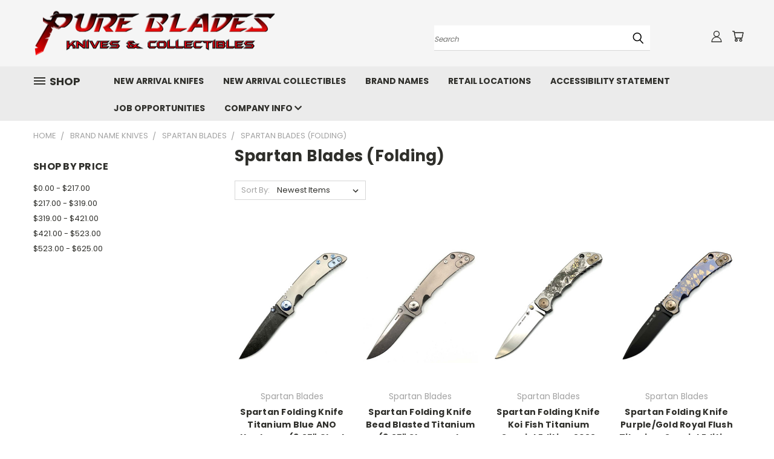

--- FILE ---
content_type: text/html; charset=UTF-8
request_url: https://pureblades.com/brand-name-knives/spartan-blades/spartan-blades-folding/
body_size: 30006
content:


<!DOCTYPE html>
<html class="no-js" lang="en">
    <head>
        <title>Spartan Blades (Folding)</title>
        <link rel="dns-prefetch preconnect" href="https://cdn11.bigcommerce.com/s-azatr4" crossorigin><link rel="dns-prefetch preconnect" href="https://fonts.googleapis.com/" crossorigin><link rel="dns-prefetch preconnect" href="https://fonts.gstatic.com/" crossorigin>
        <meta name="keywords" content="samurai swords ,Horror collectible ,Spyderco ,Kizer ,Banchmade , Anime collectible ,funko pop"><meta name="description" content="Explore our collection of folding knives from Spartan Blades at Pure Blades. These versatile and reliable knives combine functionality with the superior craftsmanship that Spartan Blades is known for. Whether you need a folding knife for everyday carry or outdoor adventures, Spartan Blades offers a range of options to meet your requirements. Discover the exceptional quality and performance of Spartan Blades folding knives. Shop now and find your perfect folding knife at Pure Blades."><link rel='canonical' href='https://pureblades.com/brand-name-knives/spartan-blades/spartan-blades-folding/' /><meta name='platform' content='bigcommerce.stencil' />
        
        

        <link href="https://cdn11.bigcommerce.com/s-azatr4/product_images/favicon.ico" rel="shortcut icon">
        <meta name="viewport" content="width=device-width, initial-scale=1">

        <script>
            document.documentElement.className = document.documentElement.className.replace('no-js', 'js');
        </script>

        <script>
    function browserSupportsAllFeatures() {
        return window.Promise
            && window.fetch
            && window.URL
            && window.URLSearchParams
            && window.WeakMap
            // object-fit support
            && ('objectFit' in document.documentElement.style);
    }

    function loadScript(src) {
        var js = document.createElement('script');
        js.src = src;
        js.onerror = function () {
            console.error('Failed to load polyfill script ' + src);
        };
        document.head.appendChild(js);
    }

    if (!browserSupportsAllFeatures()) {
        loadScript('https://cdn11.bigcommerce.com/s-azatr4/stencil/69606040-bf7d-013b-82ff-5a0ee27b8d57/e/07d81b40-ca6f-013b-f5ef-461cc33154e7/dist/theme-bundle.polyfills.js');
    }
</script>
        <script>window.consentManagerTranslations = `{"locale":"en","locales":{},"translations":{}}`;</script>

        <script>
            window.lazySizesConfig = window.lazySizesConfig || {};
            window.lazySizesConfig.loadMode = 1;
        </script>
        <script async src="https://cdn11.bigcommerce.com/s-azatr4/stencil/69606040-bf7d-013b-82ff-5a0ee27b8d57/e/07d81b40-ca6f-013b-f5ef-461cc33154e7/dist/theme-bundle.head_async.js"></script>

        <script src="https://ajax.googleapis.com/ajax/libs/webfont/1.6.26/webfont.js"></script>

        <script>
            WebFont.load({
                custom: {
                    families: ['Karla', 'Roboto', 'Source Sans Pro']
                },
                classes: false
            });
        </script>


        <link href="https://fonts.googleapis.com/css?family=Poppins:400,700&display=swap" rel="stylesheet">
        <link data-stencil-stylesheet href="https://cdn11.bigcommerce.com/s-azatr4/stencil/69606040-bf7d-013b-82ff-5a0ee27b8d57/e/07d81b40-ca6f-013b-f5ef-461cc33154e7/css/theme-42eb3600-0cd1-013e-4a90-3e9a5c437dab.css" rel="stylesheet">
        <link data-stencil-stylesheet href="https://cdn11.bigcommerce.com/s-azatr4/stencil/69606040-bf7d-013b-82ff-5a0ee27b8d57/e/07d81b40-ca6f-013b-f5ef-461cc33154e7/css/vault-42eb3600-0cd1-013e-4a90-3e9a5c437dab.css" rel="stylesheet">
        <link data-stencil-stylesheet href="https://cdn11.bigcommerce.com/s-azatr4/stencil/69606040-bf7d-013b-82ff-5a0ee27b8d57/e/07d81b40-ca6f-013b-f5ef-461cc33154e7/css/custom-42eb3600-0cd1-013e-4a90-3e9a5c437dab.css" rel="stylesheet">

        <!-- Start Tracking Code for analytics_googleanalytics -->

<!-- Global site tag (gtag.js) - Google Analytics -->
<script async src="https://www.googletagmanager.com/gtag/js?id=G-X449JXPTQV"></script>
<script>
  window.dataLayer = window.dataLayer || [];
  function gtag(){dataLayer.push(arguments);}
  gtag('js', new Date());

  gtag('config', 'G-X449JXPTQV');
</script>

<!-- End Tracking Code for analytics_googleanalytics -->

<!-- Start Tracking Code for analytics_googleanalytics4 -->

<script data-cfasync="false" src="https://cdn11.bigcommerce.com/shared/js/google_analytics4_bodl_subscribers-358423becf5d870b8b603a81de597c10f6bc7699.js" integrity="sha256-gtOfJ3Avc1pEE/hx6SKj/96cca7JvfqllWA9FTQJyfI=" crossorigin="anonymous"></script>
<script data-cfasync="false">
  (function () {
    window.dataLayer = window.dataLayer || [];

    function gtag(){
        dataLayer.push(arguments);
    }

    function initGA4(event) {
         function setupGtag() {
            function configureGtag() {
                gtag('js', new Date());
                gtag('set', 'developer_id.dMjk3Nj', true);
                gtag('config', 'G-3PE1JFHLXM');
            }

            var script = document.createElement('script');

            script.src = 'https://www.googletagmanager.com/gtag/js?id=G-3PE1JFHLXM';
            script.async = true;
            script.onload = configureGtag;

            document.head.appendChild(script);
        }

        setupGtag();

        if (typeof subscribeOnBodlEvents === 'function') {
            subscribeOnBodlEvents('G-3PE1JFHLXM', false);
        }

        window.removeEventListener(event.type, initGA4);
    }

    

    var eventName = document.readyState === 'complete' ? 'consentScriptsLoaded' : 'DOMContentLoaded';
    window.addEventListener(eventName, initGA4, false);
  })()
</script>

<!-- End Tracking Code for analytics_googleanalytics4 -->

<!-- Start Tracking Code for analytics_siteverification -->

<script></script>

<!-- End Tracking Code for analytics_siteverification -->

<!-- Start Tracking Code for analytics_visualwebsiteoptimizer -->

<meta name="google-site-verification" content="z3C4S16F1IKs6g0lyL2vqo_FdXe8lgM2tiaU_tHcQ74" />

<!-- End Tracking Code for analytics_visualwebsiteoptimizer -->


<script type="text/javascript">
var BCData = {};
</script>

 <script data-cfasync="false" src="https://microapps.bigcommerce.com/bodl-events/1.9.4/index.js" integrity="sha256-Y0tDj1qsyiKBRibKllwV0ZJ1aFlGYaHHGl/oUFoXJ7Y=" nonce="" crossorigin="anonymous"></script>
 <script data-cfasync="false" nonce="">

 (function() {
    function decodeBase64(base64) {
       const text = atob(base64);
       const length = text.length;
       const bytes = new Uint8Array(length);
       for (let i = 0; i < length; i++) {
          bytes[i] = text.charCodeAt(i);
       }
       const decoder = new TextDecoder();
       return decoder.decode(bytes);
    }
    window.bodl = JSON.parse(decodeBase64("[base64]"));
 })()

 </script>

<script nonce="">
(function () {
    var xmlHttp = new XMLHttpRequest();

    xmlHttp.open('POST', 'https://bes.gcp.data.bigcommerce.com/nobot');
    xmlHttp.setRequestHeader('Content-Type', 'application/json');
    xmlHttp.send('{"store_id":"805564","timezone_offset":"-7.0","timestamp":"2026-01-15T06:04:01.21441200Z","visit_id":"0db17899-2a74-4f84-818d-542b3995538c","channel_id":1}');
})();
</script>

    </head>
    <body>
      <!-- ACTIVE SHOPNAV DIM PAGE -->
      <div id="shopnav-dim-page" style="display: none;">
        <div style="top: 50%; left: 50%; display: none;" id="dialog" class="window">
          <div id="san"></div>
        </div>
        <div style="width: 2478px; font-size: 32pt; color:white; height: 1202px; display: none; opacity: 0.4;" id="mask"></div>
      </div>
      <!-- END ACTIVE SHOPNAV DIM PAGE -->
      <svg data-src="https://cdn11.bigcommerce.com/s-azatr4/stencil/69606040-bf7d-013b-82ff-5a0ee27b8d57/e/07d81b40-ca6f-013b-f5ef-461cc33154e7/img/icon-sprite.svg" class="icons-svg-sprite"></svg>

      <header class="header header-logo--left" role="banner">
    <a href="#" class="mobileMenu-toggle" data-mobile-menu-toggle="menu">
        <span class="mobileMenu-toggleIcon">Toggle menu</span>
    </a>

  <div class="logo-user-section container">
        <div class="header-logo header-logo--left">
            <a href="https://pureblades.com/">
            <img class="header-logo-image-unknown-size" src="https://cdn11.bigcommerce.com/s-azatr4/images/stencil/original/pureblades-logo-knifes-collectibles_1677521036__14785.original.png" alt="Pure Blades" title="Pure Blades">
</a>
        </div>
        <nav class="navUser">
    <ul class="navUser-section navUser-section--alt">

        <div class="dropdown dropdown--quickSearch desktop" id="quickSearch" aria-hidden="true" tabindex="-1" data-prevent-quick-search-close>
            <div class="container">
  <a href="#" class="quickSearch-mobileToggle" alt="Submit Search">
      <span class="mobileMenu-toggleIcon"></span>
  </a>
    <form class="form" action="/search.php">
        <fieldset class="form-fieldset">
            <div class="form-field">
                <label class="is-srOnly" for="search_query">Search</label>
                <input class="form-input" data-search-quick name="search_query" id="search_query" data-error-message="Search field cannot be empty." placeholder="Search" autocomplete="off">
                <!-- <input class="button button--primary form-prefixPostfix-button--postfix" type="submit" value=""><svg class="header-icon search-icon"><use xlink:href="#icon-search"></use></svg> -->
            </div>
        </fieldset>
        <div class="search-icon submit">
          <input alt="Submit Search" class="button button--primary form-prefixPostfix-button--postfix" type="submit" value="">
          <svg class="header-icon search-icon" title="submit" alt="submit"><use xlink:href="#icon-search"></use></svg>
        </div>
    </form>
    <section class="quickSearchResults" data-bind="html: results"></section>
</div>
        </div>

        <div class="user-icons">
          <!-- <li class="navUser-item navUser-item--cart user-icons">
              <a
                  class="navUser-action"
                  data-cart-preview
                  data-dropdown="cart-preview-dropdown"
                  data-options="align:right"
                  href="/cart.php"
                  aria-label="Cart with 0 items"
                  <span class="navUser-item-cartLabel"><svg class="header-icon cart-icon"><use xlink:href="#icon-cart"></use></svg></span> <span class="countPill cart-quantity"></span>
              </a>

              <div class="dropdown-menu" id="cart-preview-dropdown" data-dropdown-content aria-hidden="true"></div>
          </li> -->

          <li class="navUser-item navUser-item--cart user-icons">
            <a class="navUser-action"
               data-cart-preview
               data-dropdown="cart-preview-dropdown"
               data-options="align:right"
               href="/cart.php"
               aria-label="Cart with 0 items"
            >
                <!-- <span class="navUser-item-cartLabel">Cart</span>
                <span class="countPill cart-quantity"></span> -->
                <span class="navUser-item-cartLabel"><svg class="header-icon cart-icon"><use xlink:href="#icon-cart"></use></svg></span> <span class="countPill cart-quantity"></span>
            </a>

            <div class="dropdown-menu" id="cart-preview-dropdown" data-dropdown-content aria-hidden="true"></div>
        </li>

          

        <a class="navUser-action navUser-item--compare" href="/compare" data-compare-nav><svg class="header-icon compare-icon"><use xlink:href="#icon-compare"></use></svg><span class="countPill countPill--positive countPill--alt compare"></span></a>

        <!-- <li class="navUser-item navUser-item--account user-icons account"> -->
                    <!-- <a class="navUser-action" href="/login.php"><svg class="header-icon account-icon"><use xlink:href="#icon-account"></use></svg></a> -->
                    <!-- <ul class="account-link enabled"> -->
    <li class="navUser-item navUser-item--account user-icons account">
        <a class="navUser-action account signin-list" alt="User Toolbox" href="/login.php"><svg class="header-icon account-icon"><use xlink:href="#icon-account"></use></svg></a>
        <!-- <a class="navUser-action login" href="/login.php">Sign in</a> -->
        <div class="dropdown-menu signin-list" id="account-dropdown-signin-list">
          <!-- <h2 class="container-header">Account Info</h2> -->
            <nav class="navBar navBar--sub navBar--account signin-list">
    <ul class="navBar-section signout-list">
      <li>
        <a class="navBar-action signout-list" href="/login.php">Sign in  </a>
          <span class="navUser-or"> or </span>
          <a class="navBar-action signout-list" href="/login.php?action=create_account">  Register</a></li>
    </ul>
</nav>
            <!-- <hr class="left full-width" /> -->
            <!-- { {> components / common / currency-selector-dropdown } } -->
            <!-- <a class="button button--primary signin-register logout-button" href="/login.php">Sign in</a> -->
        </div>
     </li>
<!-- </ul> -->
        <!-- </li> -->

        <li class="navUser-item quicksearch mobile">
            <a class="navUser-action navUser-action--quickSearch desktop-toggle" href="#" data-search="quickSearch" aria-controls="quickSearch" aria-expanded="false"><svg class="header-icon search-icon"><use xlink:href="#icon-search"></use></svg></a>
        </li>

    </ul>
    </div>

</nav>
  </div>
    <div id="menu-wrapper">
        <div class="navPages-container" id="menu" data-menu>
          <div class="navPages-wider desktop">
  <div class="nav-minus-logo">
  <div class="mega-cat-nav ">
    <li class="navPages-item navPages-item-page container-header btn">
      <a class="navPages-action">
        <svg class="mega-menu-icon open"><use xlink:href="#icon-v-menu" /></svg><svg class="mega-menu-icon close"><use xlink:href="#icon-close" /><span class="burger-menu">Shop</span><span class="burger-menu fixed">Menu</span>
      </a>
      <div class="clear"></div>
    </li>
    <nav class="navPages">
      <div class="mega-cat-dropdown">
        <div class="inner">

        <div id="page-wrapper">
        <div class="category-list">
          <h2 class="container-header mobile">Categories</h2>
          <li class="navPages-item top-level categories">
              <div class="desktop">
    <a class="navPages-action single-level sideNavTopLevel needsclick" href="https://pureblades.com/armor/">Armor</a>
</div>

<div class="mobile">
    <a class="navPages-action single-level sideNavTopLevel needsclick" href="https://pureblades.com/armor/">Armor</a>
</div>
          </li>
          <li class="navPages-item top-level categories">
              <div class="desktop">
    <a class="navPages-action navPages-action-depth-max has-subMenu is-root second-level-parent sideNavTopLevel needsclick" href="https://pureblades.com/knives/">Knives
    <i class="icon navPages-action-moreIcon closed topLevel" aria-hidden="true"><svg><use xlink:href="#icon-chevron-down" /></svg></i>
    </a>
    <div class="navPage-subMenu navPage-subMenu-horizontal second-level-flyout" id="navPages-19" aria-hidden="true" tabindex="-1">
  <div class="category-title">
    <h2><a class="category-title" href="https://pureblades.com/knives/">Knives</a></h2>
    <div class="flyout-pagination-container top">
      <a class="navPages-action previous">
        <i class="icon prev" aria-hidden="true">
          <svg><use xlink:href="#icon-circle-left" /></svg>
        </i>
      </a>
      <!-- <span class="dots"></span> -->
      <a class="navPages-action next">
        <i class="icon next" aria-hidden="true">
          <svg><use xlink:href="#icon-circle-right" /></svg>
        </i>
      </a>
    </div>
  </div>
  <div class="flyout-pagination-container bottom">
    <a class="navPages-action previous">
      <i class="icon prev" aria-hidden="true">
        <svg><use xlink:href="#icon-chevron-left" /></svg>
      </i>
    </a>
    <span class="dots"></span>
    <a class="navPages-action next">
      <i class="icon next" aria-hidden="true">
        <svg><use xlink:href="#icon-chevron-left" /></svg>
      </i>
    </a>
  </div>

  <div class="desktop">
    <ul class="navPage-subMenu-list all-second-level-plus-container flyout-page-wrapper">
            <li class="navPage-subMenu-item-child second-level">
                    <a class="navPage-subMenu-action navPages-action navPages-action-depth-max has-subMenu second-level" href="https://pureblades.com/knives/damascus-knives/">
                        Damascus Knives <i class="icon navPages-action-moreIcon second-level" aria-hidden="true"><svg><use xlink:href="#icon-chevron-down" /></svg></i>
                    </a>
                    <div class="navPage-subMenu navPage-subMenu-horizontal third-level-flyout" id="navPages-527" aria-hidden="true" tabindex="-1">
    <ul class="navPage-subMenu-list">
            <li class="navPage-subMenu-item-child third-level">
                    <a class="navPage-subMenu-action navPages-action" href="https://pureblades.com/knives/damascus-knives/fixed-blade-damascus/">Fixed Blade (Damascus)</a>
            </li>
            <li class="navPage-subMenu-item-child third-level">
                    <a class="navPage-subMenu-action navPages-action" href="https://pureblades.com/knives/damascus-knives/folding-knife-damascus/">Folding Knife (Damascus)</a>
            </li>
        <li class="navPage-subMenu-item-paren view-all">
            <a class="navPage-subMenu-action navPages-action navPages-action-depth-max view-all" href="https://pureblades.com/knives/damascus-knives/">View All</a>
        </li>
    </ul>
</div>
            </li>
            <li class="navPage-subMenu-item-child second-level">
                    <a class="navPage-subMenu-action navPages-action navPages-action-depth-max has-subMenu second-level" href="https://pureblades.com/knives/folding-knives/">
                        Folding Knives <i class="icon navPages-action-moreIcon second-level" aria-hidden="true"><svg><use xlink:href="#icon-chevron-down" /></svg></i>
                    </a>
                    <div class="navPage-subMenu navPage-subMenu-horizontal third-level-flyout" id="navPages-70" aria-hidden="true" tabindex="-1">
    <ul class="navPage-subMenu-list">
            <li class="navPage-subMenu-item-child third-level">
                    <a class="navPage-subMenu-action navPages-action" href="https://pureblades.com/knives/folding-knives/spyderco-folding/">Spyderco (Folding)</a>
            </li>
        <li class="navPage-subMenu-item-paren view-all">
            <a class="navPage-subMenu-action navPages-action navPages-action-depth-max view-all" href="https://pureblades.com/knives/folding-knives/">View All</a>
        </li>
    </ul>
</div>
            </li>
            <li class="navPage-subMenu-item-child second-level">
                    <a class="navPage-subMenu-action navPages-action second-level" href="https://pureblades.com/knives/spring-assisted-knives/">Spring Assisted Knives</a>
                    <!-- <a class="navPage-subMenu-action navPages-action navPages-action-depth-max view-all" href="https://pureblades.com/knives/spring-assisted-knives/">View All</a> -->
            </li>
            <li class="navPage-subMenu-item-child second-level">
                    <a class="navPage-subMenu-action navPages-action navPages-action-depth-max has-subMenu second-level" href="https://pureblades.com/fixed-blades/">
                        Fixed Blades <i class="icon navPages-action-moreIcon second-level" aria-hidden="true"><svg><use xlink:href="#icon-chevron-down" /></svg></i>
                    </a>
                    <div class="navPage-subMenu navPage-subMenu-horizontal third-level-flyout" id="navPages-154" aria-hidden="true" tabindex="-1">
    <ul class="navPage-subMenu-list">
            <li class="navPage-subMenu-item-child third-level">
                    <a class="navPage-subMenu-action navPages-action" href="https://pureblades.com/knives/fixed-blades/survival-knives/">Survival Knives</a>
            </li>
            <li class="navPage-subMenu-item-child third-level">
                    <a class="navPage-subMenu-action navPages-action" href="https://pureblades.com/knives/fixed-blades/hunting-knives/">Hunting Knives</a>
            </li>
            <li class="navPage-subMenu-item-child third-level">
                    <a class="navPage-subMenu-action navPages-action" href="https://pureblades.com/knives/fixed-blades/axes/">Axes</a>
            </li>
            <li class="navPage-subMenu-item-child third-level">
                    <a class="navPage-subMenu-action navPages-action" href="https://pureblades.com/knives/fixed-blades/machetes/">Machetes</a>
            </li>
            <li class="navPage-subMenu-item-child third-level">
                    <a class="navPage-subMenu-action navPages-action" href="https://pureblades.com/knives/fixed-blades/medieval-daggers/">Medieval Daggers</a>
            </li>
            <li class="navPage-subMenu-item-child third-level">
                    <a class="navPage-subMenu-action navPages-action" href="https://pureblades.com/knives/fixed-blades/fantasy-daggers/">Fantasy Daggers</a>
            </li>
            <li class="navPage-subMenu-item-child third-level">
                    <a class="navPage-subMenu-action navPages-action" href="https://pureblades.com/knives/fixed-blades/movie-daggers/">Movie Daggers</a>
            </li>
            <li class="navPage-subMenu-item-child third-level">
                    <a class="navPage-subMenu-action navPages-action" href="https://pureblades.com/knives/fixed-blades/diving-knives/">Diving Knives</a>
            </li>
            <li class="navPage-subMenu-item-child third-level">
                    <a class="navPage-subMenu-action navPages-action" href="https://pureblades.com/fixed-blades/new-category-2/">Chinese Weapons</a>
            </li>
            <li class="navPage-subMenu-item-child third-level">
                    <a class="navPage-subMenu-action navPages-action" href="https://pureblades.com/knives/fixed-blades/military-daggers/">Military Daggers</a>
            </li>
            <li class="navPage-subMenu-item-child third-level">
                    <a class="navPage-subMenu-action navPages-action" href="https://pureblades.com/fixed-blades/spears/">Spears</a>
            </li>
            <li class="navPage-subMenu-item-child third-level">
                    <a class="navPage-subMenu-action navPages-action" href="https://pureblades.com/knives/fixed-blades/zombie-weapons/">Zombie weapons</a>
            </li>
        <li class="navPage-subMenu-item-paren view-all">
            <a class="navPage-subMenu-action navPages-action navPages-action-depth-max view-all" href="https://pureblades.com/fixed-blades/">View All</a>
        </li>
    </ul>
</div>
            </li>
            <li class="navPage-subMenu-item-child second-level">
                    <a class="navPage-subMenu-action navPages-action second-level" href="https://pureblades.com/knives/throwing-knives/">Throwing Knives</a>
                    <!-- <a class="navPage-subMenu-action navPages-action navPages-action-depth-max view-all" href="https://pureblades.com/knives/throwing-knives/">View All</a> -->
            </li>
            <li class="navPage-subMenu-item-child second-level">
                    <a class="navPage-subMenu-action navPages-action second-level" href="https://pureblades.com/knives/butterfly-knife-trainers-dull/">Butterfly Knife Trainers (Dull)</a>
                    <!-- <a class="navPage-subMenu-action navPages-action navPages-action-depth-max view-all" href="https://pureblades.com/knives/butterfly-knife-trainers-dull/">View All</a> -->
            </li>
            <li class="navPage-subMenu-item-child second-level">
                    <a class="navPage-subMenu-action navPages-action second-level" href="https://pureblades.com/knives/knife-trainers-no-edge/">Knife Trainers (No Edge)</a>
                    <!-- <a class="navPage-subMenu-action navPages-action navPages-action-depth-max view-all" href="https://pureblades.com/knives/knife-trainers-no-edge/">View All</a> -->
            </li>
            <li class="navPage-subMenu-item-child second-level">
                    <a class="navPage-subMenu-action navPages-action second-level" href="https://pureblades.com/knives/out-the-front-blade-under-2/">Out The Front [Blade Under 2&quot;]</a>
                    <!-- <a class="navPage-subMenu-action navPages-action navPages-action-depth-max view-all" href="https://pureblades.com/knives/out-the-front-blade-under-2/">View All</a> -->
            </li>
            <li class="navPage-subMenu-item-child second-level">
                    <a class="navPage-subMenu-action navPages-action second-level" href="https://pureblades.com/knives/auto-knife-blade-under-2/">Auto Knife [Blade Under 2&quot;]</a>
                    <!-- <a class="navPage-subMenu-action navPages-action navPages-action-depth-max view-all" href="https://pureblades.com/knives/auto-knife-blade-under-2/">View All</a> -->
            </li>
            <li class="navPage-subMenu-item-child second-level">
                    <a class="navPage-subMenu-action navPages-action second-level" href="https://pureblades.com/knives/karambit-knives/">Karambit Knives</a>
                    <!-- <a class="navPage-subMenu-action navPages-action navPages-action-depth-max view-all" href="https://pureblades.com/knives/karambit-knives/">View All</a> -->
            </li>
            <li class="navPage-subMenu-item-child second-level">
                    <a class="navPage-subMenu-action navPages-action second-level" href="https://pureblades.com/knives/rescue-knives/">Rescue Knives</a>
                    <!-- <a class="navPage-subMenu-action navPages-action navPages-action-depth-max view-all" href="https://pureblades.com/knives/rescue-knives/">View All</a> -->
            </li>
            <li class="navPage-subMenu-item-child second-level">
                    <a class="navPage-subMenu-action navPages-action second-level" href="https://pureblades.com/knives/gentlemen-knives/">Gentlemen Knives</a>
                    <!-- <a class="navPage-subMenu-action navPages-action navPages-action-depth-max view-all" href="https://pureblades.com/knives/gentlemen-knives/">View All</a> -->
            </li>
            <li class="navPage-subMenu-item-child second-level">
                    <a class="navPage-subMenu-action navPages-action second-level" href="https://pureblades.com/knives/small-knives/">Small Knives</a>
                    <!-- <a class="navPage-subMenu-action navPages-action navPages-action-depth-max view-all" href="https://pureblades.com/knives/small-knives/">View All</a> -->
            </li>
            <li class="navPage-subMenu-item-child second-level">
                    <a class="navPage-subMenu-action navPages-action second-level" href="https://pureblades.com/knives/neck-boot-knives/">Neck/Boot Knives</a>
                    <!-- <a class="navPage-subMenu-action navPages-action navPages-action-depth-max view-all" href="https://pureblades.com/knives/neck-boot-knives/">View All</a> -->
            </li>
            <li class="navPage-subMenu-item-child second-level">
                    <a class="navPage-subMenu-action navPages-action second-level" href="https://pureblades.com/knives/letter-opener/">Letter Opener </a>
                    <!-- <a class="navPage-subMenu-action navPages-action navPages-action-depth-max view-all" href="https://pureblades.com/knives/letter-opener/">View All</a> -->
            </li>
            <li class="navPage-subMenu-item-child second-level">
                    <a class="navPage-subMenu-action navPages-action second-level" href="https://pureblades.com/knives/key-chain-knife/">Key Chain Knife</a>
                    <!-- <a class="navPage-subMenu-action navPages-action navPages-action-depth-max view-all" href="https://pureblades.com/knives/key-chain-knife/">View All</a> -->
            </li>
            <li class="navPage-subMenu-item-child second-level">
                    <a class="navPage-subMenu-action navPages-action second-level" href="https://pureblades.com/knives/box-cutter/">Box Cutter</a>
                    <!-- <a class="navPage-subMenu-action navPages-action navPages-action-depth-max view-all" href="https://pureblades.com/knives/box-cutter/">View All</a> -->
            </li>
            <li class="navPage-subMenu-item-child second-level">
                    <a class="navPage-subMenu-action navPages-action second-level" href="https://pureblades.com/knives/otf-comb/">OTF Comb</a>
                    <!-- <a class="navPage-subMenu-action navPages-action navPages-action-depth-max view-all" href="https://pureblades.com/knives/otf-comb/">View All</a> -->
            </li>
            <li class="navPage-subMenu-item-child second-level">
                    <a class="navPage-subMenu-action navPages-action navPages-action-depth-max has-subMenu second-level" href="https://pureblades.com/knives/razor/">
                        Razor <i class="icon navPages-action-moreIcon second-level" aria-hidden="true"><svg><use xlink:href="#icon-chevron-down" /></svg></i>
                    </a>
                    <div class="navPage-subMenu navPage-subMenu-horizontal third-level-flyout" id="navPages-134" aria-hidden="true" tabindex="-1">
    <ul class="navPage-subMenu-list">
            <li class="navPage-subMenu-item-child third-level">
                    <a class="navPage-subMenu-action navPages-action" href="https://pureblades.com/knives/razor/straight-razors/">Straight Razors</a>
            </li>
            <li class="navPage-subMenu-item-child third-level">
                    <a class="navPage-subMenu-action navPages-action" href="https://pureblades.com/knives/razor/butterfly-razor/">Butterfly Razor</a>
            </li>
            <li class="navPage-subMenu-item-child third-level">
                    <a class="navPage-subMenu-action navPages-action" href="https://pureblades.com/knives/razor/scissors/">Scissors</a>
            </li>
        <li class="navPage-subMenu-item-paren view-all">
            <a class="navPage-subMenu-action navPages-action navPages-action-depth-max view-all" href="https://pureblades.com/knives/razor/">View All</a>
        </li>
    </ul>
</div>
            </li>
            <li class="navPage-subMenu-item-child second-level">
                    <a class="navPage-subMenu-action navPages-action second-level" href="https://pureblades.com/knives/fantasy-knives/">Fantasy Knives</a>
                    <!-- <a class="navPage-subMenu-action navPages-action navPages-action-depth-max view-all" href="https://pureblades.com/knives/fantasy-knives/">View All</a> -->
            </li>
            <li class="navPage-subMenu-item-child second-level">
                    <a class="navPage-subMenu-action navPages-action second-level" href="https://pureblades.com/knives/stilletto-knives/">Stilletto Knives</a>
                    <!-- <a class="navPage-subMenu-action navPages-action navPages-action-depth-max view-all" href="https://pureblades.com/knives/stilletto-knives/">View All</a> -->
            </li>
            <li class="navPage-subMenu-item-child second-level">
                    <a class="navPage-subMenu-action navPages-action second-level" href="https://pureblades.com/knives/out-the-front-knife-otf/">Out The Front Knife (OTF)</a>
                    <!-- <a class="navPage-subMenu-action navPages-action navPages-action-depth-max view-all" href="https://pureblades.com/knives/out-the-front-knife-otf/">View All</a> -->
            </li>
            <li class="navPage-subMenu-item-child second-level">
                    <a class="navPage-subMenu-action navPages-action second-level" href="https://pureblades.com/knives/auto-knife/">Auto Knife</a>
                    <!-- <a class="navPage-subMenu-action navPages-action navPages-action-depth-max view-all" href="https://pureblades.com/knives/auto-knife/">View All</a> -->
            </li>
            <li class="navPage-subMenu-item-child second-level">
                    <a class="navPage-subMenu-action navPages-action second-level" href="https://pureblades.com/knives/butterfly-knives/">Butterfly Knives</a>
                    <!-- <a class="navPage-subMenu-action navPages-action navPages-action-depth-max view-all" href="https://pureblades.com/knives/butterfly-knives/">View All</a> -->
            </li>
            <li class="navPage-subMenu-item-child second-level">
                    <a class="navPage-subMenu-action navPages-action navPages-action-depth-max has-subMenu second-level" href="https://pureblades.com/knives/custom-knives/">
                        Custom Knives <i class="icon navPages-action-moreIcon second-level" aria-hidden="true"><svg><use xlink:href="#icon-chevron-down" /></svg></i>
                    </a>
                    <div class="navPage-subMenu navPage-subMenu-horizontal third-level-flyout" id="navPages-325" aria-hidden="true" tabindex="-1">
    <ul class="navPage-subMenu-list">
            <li class="navPage-subMenu-item-child third-level">
                    <a class="navPage-subMenu-action navPages-action" href="https://pureblades.com/knives/custom-knives/benchmade-custom/">Benchmade (Custom)</a>
            </li>
            <li class="navPage-subMenu-item-child third-level">
                    <a class="navPage-subMenu-action navPages-action" href="https://pureblades.com/knives/custom-knives/chris-reeve-custom/">Chris Reeve (Custom)</a>
            </li>
        <li class="navPage-subMenu-item-paren view-all">
            <a class="navPage-subMenu-action navPages-action navPages-action-depth-max view-all" href="https://pureblades.com/knives/custom-knives/">View All</a>
        </li>
    </ul>
</div>
            </li>
            <li class="navPage-subMenu-item-child second-level">
                    <a class="navPage-subMenu-action navPages-action second-level" href="https://pureblades.com/knives/kitchen-knives/">Kitchen Knives</a>
                    <!-- <a class="navPage-subMenu-action navPages-action navPages-action-depth-max view-all" href="https://pureblades.com/knives/kitchen-knives/">View All</a> -->
            </li>
            <li class="navPage-subMenu-item-child second-level">
                    <a class="navPage-subMenu-action navPages-action second-level" href="https://pureblades.com/knives/sharpeners/">Sharpeners </a>
                    <!-- <a class="navPage-subMenu-action navPages-action navPages-action-depth-max view-all" href="https://pureblades.com/knives/sharpeners/">View All</a> -->
            </li>
            <li class="navPage-subMenu-item-child second-level">
                    <a class="navPage-subMenu-action navPages-action second-level" href="https://pureblades.com/knives/knife-accessories/">Knife Accessories</a>
                    <!-- <a class="navPage-subMenu-action navPages-action navPages-action-depth-max view-all" href="https://pureblades.com/knives/knife-accessories/">View All</a> -->
            </li>
        <!-- <div class="flyout-pagination-container bottom">
          <a class="navPages-action previous">
            <i class="icon prev" aria-hidden="true">
              <svg><use xlink:href="#icon-chevron-left" /></svg>
            </i>
          </a>
          <span class="dots"></span>
          <a class="navPages-action next">
            <i class="icon next" aria-hidden="true">
              <svg><use xlink:href="#icon-chevron-left" /></svg>
            </i>
          </a>
        </div> -->

    </ul>
    </div>

<div class="mobile">
    <ul class="navPage-subMenu-list all-second-level-plus-container flyout-page-wrapper">
            <li class="navPage-subMenu-item-child second-level">
                    <a class="navPage-subMenu-action navPages-action navPages-action-depth-max has-subMenu second-level" href="https://pureblades.com/knives/damascus-knives/">
                        Damascus Knives
                    </a>
                    <i class="icon navPages-action-moreIcon second-level" aria-hidden="true"><svg><use xlink:href="#icon-chevron-down" /></svg></i>
                    <div class="navPage-subMenu navPage-subMenu-horizontal third-level-flyout" id="navPages-527" aria-hidden="true" tabindex="-1">
    <ul class="navPage-subMenu-list">
            <li class="navPage-subMenu-item-child third-level">
                    <a class="navPage-subMenu-action navPages-action" href="https://pureblades.com/knives/damascus-knives/fixed-blade-damascus/">Fixed Blade (Damascus)</a>
            </li>
            <li class="navPage-subMenu-item-child third-level">
                    <a class="navPage-subMenu-action navPages-action" href="https://pureblades.com/knives/damascus-knives/folding-knife-damascus/">Folding Knife (Damascus)</a>
            </li>
        <li class="navPage-subMenu-item-paren view-all">
            <a class="navPage-subMenu-action navPages-action navPages-action-depth-max view-all" href="https://pureblades.com/knives/damascus-knives/">View All</a>
        </li>
    </ul>
</div>
            </li>
            <li class="navPage-subMenu-item-child second-level">
                    <a class="navPage-subMenu-action navPages-action navPages-action-depth-max has-subMenu second-level" href="https://pureblades.com/knives/folding-knives/">
                        Folding Knives
                    </a>
                    <i class="icon navPages-action-moreIcon second-level" aria-hidden="true"><svg><use xlink:href="#icon-chevron-down" /></svg></i>
                    <div class="navPage-subMenu navPage-subMenu-horizontal third-level-flyout" id="navPages-70" aria-hidden="true" tabindex="-1">
    <ul class="navPage-subMenu-list">
            <li class="navPage-subMenu-item-child third-level">
                    <a class="navPage-subMenu-action navPages-action" href="https://pureblades.com/knives/folding-knives/spyderco-folding/">Spyderco (Folding)</a>
            </li>
        <li class="navPage-subMenu-item-paren view-all">
            <a class="navPage-subMenu-action navPages-action navPages-action-depth-max view-all" href="https://pureblades.com/knives/folding-knives/">View All</a>
        </li>
    </ul>
</div>
            </li>
            <li class="navPage-subMenu-item-child second-level">
                    <a class="navPage-subMenu-action navPages-action second-level" href="https://pureblades.com/knives/spring-assisted-knives/">Spring Assisted Knives</a>
                    <!-- <a class="navPage-subMenu-action navPages-action navPages-action-depth-max view-all" href="https://pureblades.com/knives/spring-assisted-knives/">View All</a> -->
            </li>
            <li class="navPage-subMenu-item-child second-level">
                    <a class="navPage-subMenu-action navPages-action navPages-action-depth-max has-subMenu second-level" href="https://pureblades.com/fixed-blades/">
                        Fixed Blades
                    </a>
                    <i class="icon navPages-action-moreIcon second-level" aria-hidden="true"><svg><use xlink:href="#icon-chevron-down" /></svg></i>
                    <div class="navPage-subMenu navPage-subMenu-horizontal third-level-flyout" id="navPages-154" aria-hidden="true" tabindex="-1">
    <ul class="navPage-subMenu-list">
            <li class="navPage-subMenu-item-child third-level">
                    <a class="navPage-subMenu-action navPages-action" href="https://pureblades.com/knives/fixed-blades/survival-knives/">Survival Knives</a>
            </li>
            <li class="navPage-subMenu-item-child third-level">
                    <a class="navPage-subMenu-action navPages-action" href="https://pureblades.com/knives/fixed-blades/hunting-knives/">Hunting Knives</a>
            </li>
            <li class="navPage-subMenu-item-child third-level">
                    <a class="navPage-subMenu-action navPages-action" href="https://pureblades.com/knives/fixed-blades/axes/">Axes</a>
            </li>
            <li class="navPage-subMenu-item-child third-level">
                    <a class="navPage-subMenu-action navPages-action" href="https://pureblades.com/knives/fixed-blades/machetes/">Machetes</a>
            </li>
            <li class="navPage-subMenu-item-child third-level">
                    <a class="navPage-subMenu-action navPages-action" href="https://pureblades.com/knives/fixed-blades/medieval-daggers/">Medieval Daggers</a>
            </li>
            <li class="navPage-subMenu-item-child third-level">
                    <a class="navPage-subMenu-action navPages-action" href="https://pureblades.com/knives/fixed-blades/fantasy-daggers/">Fantasy Daggers</a>
            </li>
            <li class="navPage-subMenu-item-child third-level">
                    <a class="navPage-subMenu-action navPages-action" href="https://pureblades.com/knives/fixed-blades/movie-daggers/">Movie Daggers</a>
            </li>
            <li class="navPage-subMenu-item-child third-level">
                    <a class="navPage-subMenu-action navPages-action" href="https://pureblades.com/knives/fixed-blades/diving-knives/">Diving Knives</a>
            </li>
            <li class="navPage-subMenu-item-child third-level">
                    <a class="navPage-subMenu-action navPages-action" href="https://pureblades.com/fixed-blades/new-category-2/">Chinese Weapons</a>
            </li>
            <li class="navPage-subMenu-item-child third-level">
                    <a class="navPage-subMenu-action navPages-action" href="https://pureblades.com/knives/fixed-blades/military-daggers/">Military Daggers</a>
            </li>
            <li class="navPage-subMenu-item-child third-level">
                    <a class="navPage-subMenu-action navPages-action" href="https://pureblades.com/fixed-blades/spears/">Spears</a>
            </li>
            <li class="navPage-subMenu-item-child third-level">
                    <a class="navPage-subMenu-action navPages-action" href="https://pureblades.com/knives/fixed-blades/zombie-weapons/">Zombie weapons</a>
            </li>
        <li class="navPage-subMenu-item-paren view-all">
            <a class="navPage-subMenu-action navPages-action navPages-action-depth-max view-all" href="https://pureblades.com/fixed-blades/">View All</a>
        </li>
    </ul>
</div>
            </li>
            <li class="navPage-subMenu-item-child second-level">
                    <a class="navPage-subMenu-action navPages-action second-level" href="https://pureblades.com/knives/throwing-knives/">Throwing Knives</a>
                    <!-- <a class="navPage-subMenu-action navPages-action navPages-action-depth-max view-all" href="https://pureblades.com/knives/throwing-knives/">View All</a> -->
            </li>
            <li class="navPage-subMenu-item-child second-level">
                    <a class="navPage-subMenu-action navPages-action second-level" href="https://pureblades.com/knives/butterfly-knife-trainers-dull/">Butterfly Knife Trainers (Dull)</a>
                    <!-- <a class="navPage-subMenu-action navPages-action navPages-action-depth-max view-all" href="https://pureblades.com/knives/butterfly-knife-trainers-dull/">View All</a> -->
            </li>
            <li class="navPage-subMenu-item-child second-level">
                    <a class="navPage-subMenu-action navPages-action second-level" href="https://pureblades.com/knives/knife-trainers-no-edge/">Knife Trainers (No Edge)</a>
                    <!-- <a class="navPage-subMenu-action navPages-action navPages-action-depth-max view-all" href="https://pureblades.com/knives/knife-trainers-no-edge/">View All</a> -->
            </li>
            <li class="navPage-subMenu-item-child second-level">
                    <a class="navPage-subMenu-action navPages-action second-level" href="https://pureblades.com/knives/out-the-front-blade-under-2/">Out The Front [Blade Under 2&quot;]</a>
                    <!-- <a class="navPage-subMenu-action navPages-action navPages-action-depth-max view-all" href="https://pureblades.com/knives/out-the-front-blade-under-2/">View All</a> -->
            </li>
            <li class="navPage-subMenu-item-child second-level">
                    <a class="navPage-subMenu-action navPages-action second-level" href="https://pureblades.com/knives/auto-knife-blade-under-2/">Auto Knife [Blade Under 2&quot;]</a>
                    <!-- <a class="navPage-subMenu-action navPages-action navPages-action-depth-max view-all" href="https://pureblades.com/knives/auto-knife-blade-under-2/">View All</a> -->
            </li>
            <li class="navPage-subMenu-item-child second-level">
                    <a class="navPage-subMenu-action navPages-action second-level" href="https://pureblades.com/knives/karambit-knives/">Karambit Knives</a>
                    <!-- <a class="navPage-subMenu-action navPages-action navPages-action-depth-max view-all" href="https://pureblades.com/knives/karambit-knives/">View All</a> -->
            </li>
            <li class="navPage-subMenu-item-child second-level">
                    <a class="navPage-subMenu-action navPages-action second-level" href="https://pureblades.com/knives/rescue-knives/">Rescue Knives</a>
                    <!-- <a class="navPage-subMenu-action navPages-action navPages-action-depth-max view-all" href="https://pureblades.com/knives/rescue-knives/">View All</a> -->
            </li>
            <li class="navPage-subMenu-item-child second-level">
                    <a class="navPage-subMenu-action navPages-action second-level" href="https://pureblades.com/knives/gentlemen-knives/">Gentlemen Knives</a>
                    <!-- <a class="navPage-subMenu-action navPages-action navPages-action-depth-max view-all" href="https://pureblades.com/knives/gentlemen-knives/">View All</a> -->
            </li>
            <li class="navPage-subMenu-item-child second-level">
                    <a class="navPage-subMenu-action navPages-action second-level" href="https://pureblades.com/knives/small-knives/">Small Knives</a>
                    <!-- <a class="navPage-subMenu-action navPages-action navPages-action-depth-max view-all" href="https://pureblades.com/knives/small-knives/">View All</a> -->
            </li>
            <li class="navPage-subMenu-item-child second-level">
                    <a class="navPage-subMenu-action navPages-action second-level" href="https://pureblades.com/knives/neck-boot-knives/">Neck/Boot Knives</a>
                    <!-- <a class="navPage-subMenu-action navPages-action navPages-action-depth-max view-all" href="https://pureblades.com/knives/neck-boot-knives/">View All</a> -->
            </li>
            <li class="navPage-subMenu-item-child second-level">
                    <a class="navPage-subMenu-action navPages-action second-level" href="https://pureblades.com/knives/letter-opener/">Letter Opener </a>
                    <!-- <a class="navPage-subMenu-action navPages-action navPages-action-depth-max view-all" href="https://pureblades.com/knives/letter-opener/">View All</a> -->
            </li>
            <li class="navPage-subMenu-item-child second-level">
                    <a class="navPage-subMenu-action navPages-action second-level" href="https://pureblades.com/knives/key-chain-knife/">Key Chain Knife</a>
                    <!-- <a class="navPage-subMenu-action navPages-action navPages-action-depth-max view-all" href="https://pureblades.com/knives/key-chain-knife/">View All</a> -->
            </li>
            <li class="navPage-subMenu-item-child second-level">
                    <a class="navPage-subMenu-action navPages-action second-level" href="https://pureblades.com/knives/box-cutter/">Box Cutter</a>
                    <!-- <a class="navPage-subMenu-action navPages-action navPages-action-depth-max view-all" href="https://pureblades.com/knives/box-cutter/">View All</a> -->
            </li>
            <li class="navPage-subMenu-item-child second-level">
                    <a class="navPage-subMenu-action navPages-action second-level" href="https://pureblades.com/knives/otf-comb/">OTF Comb</a>
                    <!-- <a class="navPage-subMenu-action navPages-action navPages-action-depth-max view-all" href="https://pureblades.com/knives/otf-comb/">View All</a> -->
            </li>
            <li class="navPage-subMenu-item-child second-level">
                    <a class="navPage-subMenu-action navPages-action navPages-action-depth-max has-subMenu second-level" href="https://pureblades.com/knives/razor/">
                        Razor
                    </a>
                    <i class="icon navPages-action-moreIcon second-level" aria-hidden="true"><svg><use xlink:href="#icon-chevron-down" /></svg></i>
                    <div class="navPage-subMenu navPage-subMenu-horizontal third-level-flyout" id="navPages-134" aria-hidden="true" tabindex="-1">
    <ul class="navPage-subMenu-list">
            <li class="navPage-subMenu-item-child third-level">
                    <a class="navPage-subMenu-action navPages-action" href="https://pureblades.com/knives/razor/straight-razors/">Straight Razors</a>
            </li>
            <li class="navPage-subMenu-item-child third-level">
                    <a class="navPage-subMenu-action navPages-action" href="https://pureblades.com/knives/razor/butterfly-razor/">Butterfly Razor</a>
            </li>
            <li class="navPage-subMenu-item-child third-level">
                    <a class="navPage-subMenu-action navPages-action" href="https://pureblades.com/knives/razor/scissors/">Scissors</a>
            </li>
        <li class="navPage-subMenu-item-paren view-all">
            <a class="navPage-subMenu-action navPages-action navPages-action-depth-max view-all" href="https://pureblades.com/knives/razor/">View All</a>
        </li>
    </ul>
</div>
            </li>
            <li class="navPage-subMenu-item-child second-level">
                    <a class="navPage-subMenu-action navPages-action second-level" href="https://pureblades.com/knives/fantasy-knives/">Fantasy Knives</a>
                    <!-- <a class="navPage-subMenu-action navPages-action navPages-action-depth-max view-all" href="https://pureblades.com/knives/fantasy-knives/">View All</a> -->
            </li>
            <li class="navPage-subMenu-item-child second-level">
                    <a class="navPage-subMenu-action navPages-action second-level" href="https://pureblades.com/knives/stilletto-knives/">Stilletto Knives</a>
                    <!-- <a class="navPage-subMenu-action navPages-action navPages-action-depth-max view-all" href="https://pureblades.com/knives/stilletto-knives/">View All</a> -->
            </li>
            <li class="navPage-subMenu-item-child second-level">
                    <a class="navPage-subMenu-action navPages-action second-level" href="https://pureblades.com/knives/out-the-front-knife-otf/">Out The Front Knife (OTF)</a>
                    <!-- <a class="navPage-subMenu-action navPages-action navPages-action-depth-max view-all" href="https://pureblades.com/knives/out-the-front-knife-otf/">View All</a> -->
            </li>
            <li class="navPage-subMenu-item-child second-level">
                    <a class="navPage-subMenu-action navPages-action second-level" href="https://pureblades.com/knives/auto-knife/">Auto Knife</a>
                    <!-- <a class="navPage-subMenu-action navPages-action navPages-action-depth-max view-all" href="https://pureblades.com/knives/auto-knife/">View All</a> -->
            </li>
            <li class="navPage-subMenu-item-child second-level">
                    <a class="navPage-subMenu-action navPages-action second-level" href="https://pureblades.com/knives/butterfly-knives/">Butterfly Knives</a>
                    <!-- <a class="navPage-subMenu-action navPages-action navPages-action-depth-max view-all" href="https://pureblades.com/knives/butterfly-knives/">View All</a> -->
            </li>
            <li class="navPage-subMenu-item-child second-level">
                    <a class="navPage-subMenu-action navPages-action navPages-action-depth-max has-subMenu second-level" href="https://pureblades.com/knives/custom-knives/">
                        Custom Knives
                    </a>
                    <i class="icon navPages-action-moreIcon second-level" aria-hidden="true"><svg><use xlink:href="#icon-chevron-down" /></svg></i>
                    <div class="navPage-subMenu navPage-subMenu-horizontal third-level-flyout" id="navPages-325" aria-hidden="true" tabindex="-1">
    <ul class="navPage-subMenu-list">
            <li class="navPage-subMenu-item-child third-level">
                    <a class="navPage-subMenu-action navPages-action" href="https://pureblades.com/knives/custom-knives/benchmade-custom/">Benchmade (Custom)</a>
            </li>
            <li class="navPage-subMenu-item-child third-level">
                    <a class="navPage-subMenu-action navPages-action" href="https://pureblades.com/knives/custom-knives/chris-reeve-custom/">Chris Reeve (Custom)</a>
            </li>
        <li class="navPage-subMenu-item-paren view-all">
            <a class="navPage-subMenu-action navPages-action navPages-action-depth-max view-all" href="https://pureblades.com/knives/custom-knives/">View All</a>
        </li>
    </ul>
</div>
            </li>
            <li class="navPage-subMenu-item-child second-level">
                    <a class="navPage-subMenu-action navPages-action second-level" href="https://pureblades.com/knives/kitchen-knives/">Kitchen Knives</a>
                    <!-- <a class="navPage-subMenu-action navPages-action navPages-action-depth-max view-all" href="https://pureblades.com/knives/kitchen-knives/">View All</a> -->
            </li>
            <li class="navPage-subMenu-item-child second-level">
                    <a class="navPage-subMenu-action navPages-action second-level" href="https://pureblades.com/knives/sharpeners/">Sharpeners </a>
                    <!-- <a class="navPage-subMenu-action navPages-action navPages-action-depth-max view-all" href="https://pureblades.com/knives/sharpeners/">View All</a> -->
            </li>
            <li class="navPage-subMenu-item-child second-level">
                    <a class="navPage-subMenu-action navPages-action second-level" href="https://pureblades.com/knives/knife-accessories/">Knife Accessories</a>
                    <!-- <a class="navPage-subMenu-action navPages-action navPages-action-depth-max view-all" href="https://pureblades.com/knives/knife-accessories/">View All</a> -->
            </li>
        <!-- <div class="flyout-pagination-container bottom">
          <a class="navPages-action previous">
            <i class="icon prev" aria-hidden="true">
              <svg><use xlink:href="#icon-chevron-left" /></svg>
            </i>
          </a>
          <span class="dots"></span>
          <a class="navPages-action next">
            <i class="icon next" aria-hidden="true">
              <svg><use xlink:href="#icon-chevron-left" /></svg>
            </i>
          </a>
        </div> -->

    </ul>
    </div>
</div>
</div>

<div class="mobile">
    <a class="navPages-action navPages-action-depth-max has-subMenu is-root second-level-parent sideNavTopLevel needsclick" href="https://pureblades.com/knives/">Knives
    </a>
     <i class="icon navPages-action-moreIcon closed topLevel" aria-hidden="true"><svg><use xlink:href="#icon-chevron-down" /></svg></i>
    <div class="navPage-subMenu navPage-subMenu-horizontal second-level-flyout" id="navPages-19" aria-hidden="true" tabindex="-1">
  <div class="category-title">
    <h2><a class="category-title" href="https://pureblades.com/knives/">Knives</a></h2>
    <div class="flyout-pagination-container top">
      <a class="navPages-action previous">
        <i class="icon prev" aria-hidden="true">
          <svg><use xlink:href="#icon-circle-left" /></svg>
        </i>
      </a>
      <!-- <span class="dots"></span> -->
      <a class="navPages-action next">
        <i class="icon next" aria-hidden="true">
          <svg><use xlink:href="#icon-circle-right" /></svg>
        </i>
      </a>
    </div>
  </div>
  <div class="flyout-pagination-container bottom">
    <a class="navPages-action previous">
      <i class="icon prev" aria-hidden="true">
        <svg><use xlink:href="#icon-chevron-left" /></svg>
      </i>
    </a>
    <span class="dots"></span>
    <a class="navPages-action next">
      <i class="icon next" aria-hidden="true">
        <svg><use xlink:href="#icon-chevron-left" /></svg>
      </i>
    </a>
  </div>

  <div class="desktop">
    <ul class="navPage-subMenu-list all-second-level-plus-container flyout-page-wrapper">
            <li class="navPage-subMenu-item-child second-level">
                    <a class="navPage-subMenu-action navPages-action navPages-action-depth-max has-subMenu second-level" href="https://pureblades.com/knives/damascus-knives/">
                        Damascus Knives <i class="icon navPages-action-moreIcon second-level" aria-hidden="true"><svg><use xlink:href="#icon-chevron-down" /></svg></i>
                    </a>
                    <div class="navPage-subMenu navPage-subMenu-horizontal third-level-flyout" id="navPages-527" aria-hidden="true" tabindex="-1">
    <ul class="navPage-subMenu-list">
            <li class="navPage-subMenu-item-child third-level">
                    <a class="navPage-subMenu-action navPages-action" href="https://pureblades.com/knives/damascus-knives/fixed-blade-damascus/">Fixed Blade (Damascus)</a>
            </li>
            <li class="navPage-subMenu-item-child third-level">
                    <a class="navPage-subMenu-action navPages-action" href="https://pureblades.com/knives/damascus-knives/folding-knife-damascus/">Folding Knife (Damascus)</a>
            </li>
        <li class="navPage-subMenu-item-paren view-all">
            <a class="navPage-subMenu-action navPages-action navPages-action-depth-max view-all" href="https://pureblades.com/knives/damascus-knives/">View All</a>
        </li>
    </ul>
</div>
            </li>
            <li class="navPage-subMenu-item-child second-level">
                    <a class="navPage-subMenu-action navPages-action navPages-action-depth-max has-subMenu second-level" href="https://pureblades.com/knives/folding-knives/">
                        Folding Knives <i class="icon navPages-action-moreIcon second-level" aria-hidden="true"><svg><use xlink:href="#icon-chevron-down" /></svg></i>
                    </a>
                    <div class="navPage-subMenu navPage-subMenu-horizontal third-level-flyout" id="navPages-70" aria-hidden="true" tabindex="-1">
    <ul class="navPage-subMenu-list">
            <li class="navPage-subMenu-item-child third-level">
                    <a class="navPage-subMenu-action navPages-action" href="https://pureblades.com/knives/folding-knives/spyderco-folding/">Spyderco (Folding)</a>
            </li>
        <li class="navPage-subMenu-item-paren view-all">
            <a class="navPage-subMenu-action navPages-action navPages-action-depth-max view-all" href="https://pureblades.com/knives/folding-knives/">View All</a>
        </li>
    </ul>
</div>
            </li>
            <li class="navPage-subMenu-item-child second-level">
                    <a class="navPage-subMenu-action navPages-action second-level" href="https://pureblades.com/knives/spring-assisted-knives/">Spring Assisted Knives</a>
                    <!-- <a class="navPage-subMenu-action navPages-action navPages-action-depth-max view-all" href="https://pureblades.com/knives/spring-assisted-knives/">View All</a> -->
            </li>
            <li class="navPage-subMenu-item-child second-level">
                    <a class="navPage-subMenu-action navPages-action navPages-action-depth-max has-subMenu second-level" href="https://pureblades.com/fixed-blades/">
                        Fixed Blades <i class="icon navPages-action-moreIcon second-level" aria-hidden="true"><svg><use xlink:href="#icon-chevron-down" /></svg></i>
                    </a>
                    <div class="navPage-subMenu navPage-subMenu-horizontal third-level-flyout" id="navPages-154" aria-hidden="true" tabindex="-1">
    <ul class="navPage-subMenu-list">
            <li class="navPage-subMenu-item-child third-level">
                    <a class="navPage-subMenu-action navPages-action" href="https://pureblades.com/knives/fixed-blades/survival-knives/">Survival Knives</a>
            </li>
            <li class="navPage-subMenu-item-child third-level">
                    <a class="navPage-subMenu-action navPages-action" href="https://pureblades.com/knives/fixed-blades/hunting-knives/">Hunting Knives</a>
            </li>
            <li class="navPage-subMenu-item-child third-level">
                    <a class="navPage-subMenu-action navPages-action" href="https://pureblades.com/knives/fixed-blades/axes/">Axes</a>
            </li>
            <li class="navPage-subMenu-item-child third-level">
                    <a class="navPage-subMenu-action navPages-action" href="https://pureblades.com/knives/fixed-blades/machetes/">Machetes</a>
            </li>
            <li class="navPage-subMenu-item-child third-level">
                    <a class="navPage-subMenu-action navPages-action" href="https://pureblades.com/knives/fixed-blades/medieval-daggers/">Medieval Daggers</a>
            </li>
            <li class="navPage-subMenu-item-child third-level">
                    <a class="navPage-subMenu-action navPages-action" href="https://pureblades.com/knives/fixed-blades/fantasy-daggers/">Fantasy Daggers</a>
            </li>
            <li class="navPage-subMenu-item-child third-level">
                    <a class="navPage-subMenu-action navPages-action" href="https://pureblades.com/knives/fixed-blades/movie-daggers/">Movie Daggers</a>
            </li>
            <li class="navPage-subMenu-item-child third-level">
                    <a class="navPage-subMenu-action navPages-action" href="https://pureblades.com/knives/fixed-blades/diving-knives/">Diving Knives</a>
            </li>
            <li class="navPage-subMenu-item-child third-level">
                    <a class="navPage-subMenu-action navPages-action" href="https://pureblades.com/fixed-blades/new-category-2/">Chinese Weapons</a>
            </li>
            <li class="navPage-subMenu-item-child third-level">
                    <a class="navPage-subMenu-action navPages-action" href="https://pureblades.com/knives/fixed-blades/military-daggers/">Military Daggers</a>
            </li>
            <li class="navPage-subMenu-item-child third-level">
                    <a class="navPage-subMenu-action navPages-action" href="https://pureblades.com/fixed-blades/spears/">Spears</a>
            </li>
            <li class="navPage-subMenu-item-child third-level">
                    <a class="navPage-subMenu-action navPages-action" href="https://pureblades.com/knives/fixed-blades/zombie-weapons/">Zombie weapons</a>
            </li>
        <li class="navPage-subMenu-item-paren view-all">
            <a class="navPage-subMenu-action navPages-action navPages-action-depth-max view-all" href="https://pureblades.com/fixed-blades/">View All</a>
        </li>
    </ul>
</div>
            </li>
            <li class="navPage-subMenu-item-child second-level">
                    <a class="navPage-subMenu-action navPages-action second-level" href="https://pureblades.com/knives/throwing-knives/">Throwing Knives</a>
                    <!-- <a class="navPage-subMenu-action navPages-action navPages-action-depth-max view-all" href="https://pureblades.com/knives/throwing-knives/">View All</a> -->
            </li>
            <li class="navPage-subMenu-item-child second-level">
                    <a class="navPage-subMenu-action navPages-action second-level" href="https://pureblades.com/knives/butterfly-knife-trainers-dull/">Butterfly Knife Trainers (Dull)</a>
                    <!-- <a class="navPage-subMenu-action navPages-action navPages-action-depth-max view-all" href="https://pureblades.com/knives/butterfly-knife-trainers-dull/">View All</a> -->
            </li>
            <li class="navPage-subMenu-item-child second-level">
                    <a class="navPage-subMenu-action navPages-action second-level" href="https://pureblades.com/knives/knife-trainers-no-edge/">Knife Trainers (No Edge)</a>
                    <!-- <a class="navPage-subMenu-action navPages-action navPages-action-depth-max view-all" href="https://pureblades.com/knives/knife-trainers-no-edge/">View All</a> -->
            </li>
            <li class="navPage-subMenu-item-child second-level">
                    <a class="navPage-subMenu-action navPages-action second-level" href="https://pureblades.com/knives/out-the-front-blade-under-2/">Out The Front [Blade Under 2&quot;]</a>
                    <!-- <a class="navPage-subMenu-action navPages-action navPages-action-depth-max view-all" href="https://pureblades.com/knives/out-the-front-blade-under-2/">View All</a> -->
            </li>
            <li class="navPage-subMenu-item-child second-level">
                    <a class="navPage-subMenu-action navPages-action second-level" href="https://pureblades.com/knives/auto-knife-blade-under-2/">Auto Knife [Blade Under 2&quot;]</a>
                    <!-- <a class="navPage-subMenu-action navPages-action navPages-action-depth-max view-all" href="https://pureblades.com/knives/auto-knife-blade-under-2/">View All</a> -->
            </li>
            <li class="navPage-subMenu-item-child second-level">
                    <a class="navPage-subMenu-action navPages-action second-level" href="https://pureblades.com/knives/karambit-knives/">Karambit Knives</a>
                    <!-- <a class="navPage-subMenu-action navPages-action navPages-action-depth-max view-all" href="https://pureblades.com/knives/karambit-knives/">View All</a> -->
            </li>
            <li class="navPage-subMenu-item-child second-level">
                    <a class="navPage-subMenu-action navPages-action second-level" href="https://pureblades.com/knives/rescue-knives/">Rescue Knives</a>
                    <!-- <a class="navPage-subMenu-action navPages-action navPages-action-depth-max view-all" href="https://pureblades.com/knives/rescue-knives/">View All</a> -->
            </li>
            <li class="navPage-subMenu-item-child second-level">
                    <a class="navPage-subMenu-action navPages-action second-level" href="https://pureblades.com/knives/gentlemen-knives/">Gentlemen Knives</a>
                    <!-- <a class="navPage-subMenu-action navPages-action navPages-action-depth-max view-all" href="https://pureblades.com/knives/gentlemen-knives/">View All</a> -->
            </li>
            <li class="navPage-subMenu-item-child second-level">
                    <a class="navPage-subMenu-action navPages-action second-level" href="https://pureblades.com/knives/small-knives/">Small Knives</a>
                    <!-- <a class="navPage-subMenu-action navPages-action navPages-action-depth-max view-all" href="https://pureblades.com/knives/small-knives/">View All</a> -->
            </li>
            <li class="navPage-subMenu-item-child second-level">
                    <a class="navPage-subMenu-action navPages-action second-level" href="https://pureblades.com/knives/neck-boot-knives/">Neck/Boot Knives</a>
                    <!-- <a class="navPage-subMenu-action navPages-action navPages-action-depth-max view-all" href="https://pureblades.com/knives/neck-boot-knives/">View All</a> -->
            </li>
            <li class="navPage-subMenu-item-child second-level">
                    <a class="navPage-subMenu-action navPages-action second-level" href="https://pureblades.com/knives/letter-opener/">Letter Opener </a>
                    <!-- <a class="navPage-subMenu-action navPages-action navPages-action-depth-max view-all" href="https://pureblades.com/knives/letter-opener/">View All</a> -->
            </li>
            <li class="navPage-subMenu-item-child second-level">
                    <a class="navPage-subMenu-action navPages-action second-level" href="https://pureblades.com/knives/key-chain-knife/">Key Chain Knife</a>
                    <!-- <a class="navPage-subMenu-action navPages-action navPages-action-depth-max view-all" href="https://pureblades.com/knives/key-chain-knife/">View All</a> -->
            </li>
            <li class="navPage-subMenu-item-child second-level">
                    <a class="navPage-subMenu-action navPages-action second-level" href="https://pureblades.com/knives/box-cutter/">Box Cutter</a>
                    <!-- <a class="navPage-subMenu-action navPages-action navPages-action-depth-max view-all" href="https://pureblades.com/knives/box-cutter/">View All</a> -->
            </li>
            <li class="navPage-subMenu-item-child second-level">
                    <a class="navPage-subMenu-action navPages-action second-level" href="https://pureblades.com/knives/otf-comb/">OTF Comb</a>
                    <!-- <a class="navPage-subMenu-action navPages-action navPages-action-depth-max view-all" href="https://pureblades.com/knives/otf-comb/">View All</a> -->
            </li>
            <li class="navPage-subMenu-item-child second-level">
                    <a class="navPage-subMenu-action navPages-action navPages-action-depth-max has-subMenu second-level" href="https://pureblades.com/knives/razor/">
                        Razor <i class="icon navPages-action-moreIcon second-level" aria-hidden="true"><svg><use xlink:href="#icon-chevron-down" /></svg></i>
                    </a>
                    <div class="navPage-subMenu navPage-subMenu-horizontal third-level-flyout" id="navPages-134" aria-hidden="true" tabindex="-1">
    <ul class="navPage-subMenu-list">
            <li class="navPage-subMenu-item-child third-level">
                    <a class="navPage-subMenu-action navPages-action" href="https://pureblades.com/knives/razor/straight-razors/">Straight Razors</a>
            </li>
            <li class="navPage-subMenu-item-child third-level">
                    <a class="navPage-subMenu-action navPages-action" href="https://pureblades.com/knives/razor/butterfly-razor/">Butterfly Razor</a>
            </li>
            <li class="navPage-subMenu-item-child third-level">
                    <a class="navPage-subMenu-action navPages-action" href="https://pureblades.com/knives/razor/scissors/">Scissors</a>
            </li>
        <li class="navPage-subMenu-item-paren view-all">
            <a class="navPage-subMenu-action navPages-action navPages-action-depth-max view-all" href="https://pureblades.com/knives/razor/">View All</a>
        </li>
    </ul>
</div>
            </li>
            <li class="navPage-subMenu-item-child second-level">
                    <a class="navPage-subMenu-action navPages-action second-level" href="https://pureblades.com/knives/fantasy-knives/">Fantasy Knives</a>
                    <!-- <a class="navPage-subMenu-action navPages-action navPages-action-depth-max view-all" href="https://pureblades.com/knives/fantasy-knives/">View All</a> -->
            </li>
            <li class="navPage-subMenu-item-child second-level">
                    <a class="navPage-subMenu-action navPages-action second-level" href="https://pureblades.com/knives/stilletto-knives/">Stilletto Knives</a>
                    <!-- <a class="navPage-subMenu-action navPages-action navPages-action-depth-max view-all" href="https://pureblades.com/knives/stilletto-knives/">View All</a> -->
            </li>
            <li class="navPage-subMenu-item-child second-level">
                    <a class="navPage-subMenu-action navPages-action second-level" href="https://pureblades.com/knives/out-the-front-knife-otf/">Out The Front Knife (OTF)</a>
                    <!-- <a class="navPage-subMenu-action navPages-action navPages-action-depth-max view-all" href="https://pureblades.com/knives/out-the-front-knife-otf/">View All</a> -->
            </li>
            <li class="navPage-subMenu-item-child second-level">
                    <a class="navPage-subMenu-action navPages-action second-level" href="https://pureblades.com/knives/auto-knife/">Auto Knife</a>
                    <!-- <a class="navPage-subMenu-action navPages-action navPages-action-depth-max view-all" href="https://pureblades.com/knives/auto-knife/">View All</a> -->
            </li>
            <li class="navPage-subMenu-item-child second-level">
                    <a class="navPage-subMenu-action navPages-action second-level" href="https://pureblades.com/knives/butterfly-knives/">Butterfly Knives</a>
                    <!-- <a class="navPage-subMenu-action navPages-action navPages-action-depth-max view-all" href="https://pureblades.com/knives/butterfly-knives/">View All</a> -->
            </li>
            <li class="navPage-subMenu-item-child second-level">
                    <a class="navPage-subMenu-action navPages-action navPages-action-depth-max has-subMenu second-level" href="https://pureblades.com/knives/custom-knives/">
                        Custom Knives <i class="icon navPages-action-moreIcon second-level" aria-hidden="true"><svg><use xlink:href="#icon-chevron-down" /></svg></i>
                    </a>
                    <div class="navPage-subMenu navPage-subMenu-horizontal third-level-flyout" id="navPages-325" aria-hidden="true" tabindex="-1">
    <ul class="navPage-subMenu-list">
            <li class="navPage-subMenu-item-child third-level">
                    <a class="navPage-subMenu-action navPages-action" href="https://pureblades.com/knives/custom-knives/benchmade-custom/">Benchmade (Custom)</a>
            </li>
            <li class="navPage-subMenu-item-child third-level">
                    <a class="navPage-subMenu-action navPages-action" href="https://pureblades.com/knives/custom-knives/chris-reeve-custom/">Chris Reeve (Custom)</a>
            </li>
        <li class="navPage-subMenu-item-paren view-all">
            <a class="navPage-subMenu-action navPages-action navPages-action-depth-max view-all" href="https://pureblades.com/knives/custom-knives/">View All</a>
        </li>
    </ul>
</div>
            </li>
            <li class="navPage-subMenu-item-child second-level">
                    <a class="navPage-subMenu-action navPages-action second-level" href="https://pureblades.com/knives/kitchen-knives/">Kitchen Knives</a>
                    <!-- <a class="navPage-subMenu-action navPages-action navPages-action-depth-max view-all" href="https://pureblades.com/knives/kitchen-knives/">View All</a> -->
            </li>
            <li class="navPage-subMenu-item-child second-level">
                    <a class="navPage-subMenu-action navPages-action second-level" href="https://pureblades.com/knives/sharpeners/">Sharpeners </a>
                    <!-- <a class="navPage-subMenu-action navPages-action navPages-action-depth-max view-all" href="https://pureblades.com/knives/sharpeners/">View All</a> -->
            </li>
            <li class="navPage-subMenu-item-child second-level">
                    <a class="navPage-subMenu-action navPages-action second-level" href="https://pureblades.com/knives/knife-accessories/">Knife Accessories</a>
                    <!-- <a class="navPage-subMenu-action navPages-action navPages-action-depth-max view-all" href="https://pureblades.com/knives/knife-accessories/">View All</a> -->
            </li>
        <!-- <div class="flyout-pagination-container bottom">
          <a class="navPages-action previous">
            <i class="icon prev" aria-hidden="true">
              <svg><use xlink:href="#icon-chevron-left" /></svg>
            </i>
          </a>
          <span class="dots"></span>
          <a class="navPages-action next">
            <i class="icon next" aria-hidden="true">
              <svg><use xlink:href="#icon-chevron-left" /></svg>
            </i>
          </a>
        </div> -->

    </ul>
    </div>

<div class="mobile">
    <ul class="navPage-subMenu-list all-second-level-plus-container flyout-page-wrapper">
            <li class="navPage-subMenu-item-child second-level">
                    <a class="navPage-subMenu-action navPages-action navPages-action-depth-max has-subMenu second-level" href="https://pureblades.com/knives/damascus-knives/">
                        Damascus Knives
                    </a>
                    <i class="icon navPages-action-moreIcon second-level" aria-hidden="true"><svg><use xlink:href="#icon-chevron-down" /></svg></i>
                    <div class="navPage-subMenu navPage-subMenu-horizontal third-level-flyout" id="navPages-527" aria-hidden="true" tabindex="-1">
    <ul class="navPage-subMenu-list">
            <li class="navPage-subMenu-item-child third-level">
                    <a class="navPage-subMenu-action navPages-action" href="https://pureblades.com/knives/damascus-knives/fixed-blade-damascus/">Fixed Blade (Damascus)</a>
            </li>
            <li class="navPage-subMenu-item-child third-level">
                    <a class="navPage-subMenu-action navPages-action" href="https://pureblades.com/knives/damascus-knives/folding-knife-damascus/">Folding Knife (Damascus)</a>
            </li>
        <li class="navPage-subMenu-item-paren view-all">
            <a class="navPage-subMenu-action navPages-action navPages-action-depth-max view-all" href="https://pureblades.com/knives/damascus-knives/">View All</a>
        </li>
    </ul>
</div>
            </li>
            <li class="navPage-subMenu-item-child second-level">
                    <a class="navPage-subMenu-action navPages-action navPages-action-depth-max has-subMenu second-level" href="https://pureblades.com/knives/folding-knives/">
                        Folding Knives
                    </a>
                    <i class="icon navPages-action-moreIcon second-level" aria-hidden="true"><svg><use xlink:href="#icon-chevron-down" /></svg></i>
                    <div class="navPage-subMenu navPage-subMenu-horizontal third-level-flyout" id="navPages-70" aria-hidden="true" tabindex="-1">
    <ul class="navPage-subMenu-list">
            <li class="navPage-subMenu-item-child third-level">
                    <a class="navPage-subMenu-action navPages-action" href="https://pureblades.com/knives/folding-knives/spyderco-folding/">Spyderco (Folding)</a>
            </li>
        <li class="navPage-subMenu-item-paren view-all">
            <a class="navPage-subMenu-action navPages-action navPages-action-depth-max view-all" href="https://pureblades.com/knives/folding-knives/">View All</a>
        </li>
    </ul>
</div>
            </li>
            <li class="navPage-subMenu-item-child second-level">
                    <a class="navPage-subMenu-action navPages-action second-level" href="https://pureblades.com/knives/spring-assisted-knives/">Spring Assisted Knives</a>
                    <!-- <a class="navPage-subMenu-action navPages-action navPages-action-depth-max view-all" href="https://pureblades.com/knives/spring-assisted-knives/">View All</a> -->
            </li>
            <li class="navPage-subMenu-item-child second-level">
                    <a class="navPage-subMenu-action navPages-action navPages-action-depth-max has-subMenu second-level" href="https://pureblades.com/fixed-blades/">
                        Fixed Blades
                    </a>
                    <i class="icon navPages-action-moreIcon second-level" aria-hidden="true"><svg><use xlink:href="#icon-chevron-down" /></svg></i>
                    <div class="navPage-subMenu navPage-subMenu-horizontal third-level-flyout" id="navPages-154" aria-hidden="true" tabindex="-1">
    <ul class="navPage-subMenu-list">
            <li class="navPage-subMenu-item-child third-level">
                    <a class="navPage-subMenu-action navPages-action" href="https://pureblades.com/knives/fixed-blades/survival-knives/">Survival Knives</a>
            </li>
            <li class="navPage-subMenu-item-child third-level">
                    <a class="navPage-subMenu-action navPages-action" href="https://pureblades.com/knives/fixed-blades/hunting-knives/">Hunting Knives</a>
            </li>
            <li class="navPage-subMenu-item-child third-level">
                    <a class="navPage-subMenu-action navPages-action" href="https://pureblades.com/knives/fixed-blades/axes/">Axes</a>
            </li>
            <li class="navPage-subMenu-item-child third-level">
                    <a class="navPage-subMenu-action navPages-action" href="https://pureblades.com/knives/fixed-blades/machetes/">Machetes</a>
            </li>
            <li class="navPage-subMenu-item-child third-level">
                    <a class="navPage-subMenu-action navPages-action" href="https://pureblades.com/knives/fixed-blades/medieval-daggers/">Medieval Daggers</a>
            </li>
            <li class="navPage-subMenu-item-child third-level">
                    <a class="navPage-subMenu-action navPages-action" href="https://pureblades.com/knives/fixed-blades/fantasy-daggers/">Fantasy Daggers</a>
            </li>
            <li class="navPage-subMenu-item-child third-level">
                    <a class="navPage-subMenu-action navPages-action" href="https://pureblades.com/knives/fixed-blades/movie-daggers/">Movie Daggers</a>
            </li>
            <li class="navPage-subMenu-item-child third-level">
                    <a class="navPage-subMenu-action navPages-action" href="https://pureblades.com/knives/fixed-blades/diving-knives/">Diving Knives</a>
            </li>
            <li class="navPage-subMenu-item-child third-level">
                    <a class="navPage-subMenu-action navPages-action" href="https://pureblades.com/fixed-blades/new-category-2/">Chinese Weapons</a>
            </li>
            <li class="navPage-subMenu-item-child third-level">
                    <a class="navPage-subMenu-action navPages-action" href="https://pureblades.com/knives/fixed-blades/military-daggers/">Military Daggers</a>
            </li>
            <li class="navPage-subMenu-item-child third-level">
                    <a class="navPage-subMenu-action navPages-action" href="https://pureblades.com/fixed-blades/spears/">Spears</a>
            </li>
            <li class="navPage-subMenu-item-child third-level">
                    <a class="navPage-subMenu-action navPages-action" href="https://pureblades.com/knives/fixed-blades/zombie-weapons/">Zombie weapons</a>
            </li>
        <li class="navPage-subMenu-item-paren view-all">
            <a class="navPage-subMenu-action navPages-action navPages-action-depth-max view-all" href="https://pureblades.com/fixed-blades/">View All</a>
        </li>
    </ul>
</div>
            </li>
            <li class="navPage-subMenu-item-child second-level">
                    <a class="navPage-subMenu-action navPages-action second-level" href="https://pureblades.com/knives/throwing-knives/">Throwing Knives</a>
                    <!-- <a class="navPage-subMenu-action navPages-action navPages-action-depth-max view-all" href="https://pureblades.com/knives/throwing-knives/">View All</a> -->
            </li>
            <li class="navPage-subMenu-item-child second-level">
                    <a class="navPage-subMenu-action navPages-action second-level" href="https://pureblades.com/knives/butterfly-knife-trainers-dull/">Butterfly Knife Trainers (Dull)</a>
                    <!-- <a class="navPage-subMenu-action navPages-action navPages-action-depth-max view-all" href="https://pureblades.com/knives/butterfly-knife-trainers-dull/">View All</a> -->
            </li>
            <li class="navPage-subMenu-item-child second-level">
                    <a class="navPage-subMenu-action navPages-action second-level" href="https://pureblades.com/knives/knife-trainers-no-edge/">Knife Trainers (No Edge)</a>
                    <!-- <a class="navPage-subMenu-action navPages-action navPages-action-depth-max view-all" href="https://pureblades.com/knives/knife-trainers-no-edge/">View All</a> -->
            </li>
            <li class="navPage-subMenu-item-child second-level">
                    <a class="navPage-subMenu-action navPages-action second-level" href="https://pureblades.com/knives/out-the-front-blade-under-2/">Out The Front [Blade Under 2&quot;]</a>
                    <!-- <a class="navPage-subMenu-action navPages-action navPages-action-depth-max view-all" href="https://pureblades.com/knives/out-the-front-blade-under-2/">View All</a> -->
            </li>
            <li class="navPage-subMenu-item-child second-level">
                    <a class="navPage-subMenu-action navPages-action second-level" href="https://pureblades.com/knives/auto-knife-blade-under-2/">Auto Knife [Blade Under 2&quot;]</a>
                    <!-- <a class="navPage-subMenu-action navPages-action navPages-action-depth-max view-all" href="https://pureblades.com/knives/auto-knife-blade-under-2/">View All</a> -->
            </li>
            <li class="navPage-subMenu-item-child second-level">
                    <a class="navPage-subMenu-action navPages-action second-level" href="https://pureblades.com/knives/karambit-knives/">Karambit Knives</a>
                    <!-- <a class="navPage-subMenu-action navPages-action navPages-action-depth-max view-all" href="https://pureblades.com/knives/karambit-knives/">View All</a> -->
            </li>
            <li class="navPage-subMenu-item-child second-level">
                    <a class="navPage-subMenu-action navPages-action second-level" href="https://pureblades.com/knives/rescue-knives/">Rescue Knives</a>
                    <!-- <a class="navPage-subMenu-action navPages-action navPages-action-depth-max view-all" href="https://pureblades.com/knives/rescue-knives/">View All</a> -->
            </li>
            <li class="navPage-subMenu-item-child second-level">
                    <a class="navPage-subMenu-action navPages-action second-level" href="https://pureblades.com/knives/gentlemen-knives/">Gentlemen Knives</a>
                    <!-- <a class="navPage-subMenu-action navPages-action navPages-action-depth-max view-all" href="https://pureblades.com/knives/gentlemen-knives/">View All</a> -->
            </li>
            <li class="navPage-subMenu-item-child second-level">
                    <a class="navPage-subMenu-action navPages-action second-level" href="https://pureblades.com/knives/small-knives/">Small Knives</a>
                    <!-- <a class="navPage-subMenu-action navPages-action navPages-action-depth-max view-all" href="https://pureblades.com/knives/small-knives/">View All</a> -->
            </li>
            <li class="navPage-subMenu-item-child second-level">
                    <a class="navPage-subMenu-action navPages-action second-level" href="https://pureblades.com/knives/neck-boot-knives/">Neck/Boot Knives</a>
                    <!-- <a class="navPage-subMenu-action navPages-action navPages-action-depth-max view-all" href="https://pureblades.com/knives/neck-boot-knives/">View All</a> -->
            </li>
            <li class="navPage-subMenu-item-child second-level">
                    <a class="navPage-subMenu-action navPages-action second-level" href="https://pureblades.com/knives/letter-opener/">Letter Opener </a>
                    <!-- <a class="navPage-subMenu-action navPages-action navPages-action-depth-max view-all" href="https://pureblades.com/knives/letter-opener/">View All</a> -->
            </li>
            <li class="navPage-subMenu-item-child second-level">
                    <a class="navPage-subMenu-action navPages-action second-level" href="https://pureblades.com/knives/key-chain-knife/">Key Chain Knife</a>
                    <!-- <a class="navPage-subMenu-action navPages-action navPages-action-depth-max view-all" href="https://pureblades.com/knives/key-chain-knife/">View All</a> -->
            </li>
            <li class="navPage-subMenu-item-child second-level">
                    <a class="navPage-subMenu-action navPages-action second-level" href="https://pureblades.com/knives/box-cutter/">Box Cutter</a>
                    <!-- <a class="navPage-subMenu-action navPages-action navPages-action-depth-max view-all" href="https://pureblades.com/knives/box-cutter/">View All</a> -->
            </li>
            <li class="navPage-subMenu-item-child second-level">
                    <a class="navPage-subMenu-action navPages-action second-level" href="https://pureblades.com/knives/otf-comb/">OTF Comb</a>
                    <!-- <a class="navPage-subMenu-action navPages-action navPages-action-depth-max view-all" href="https://pureblades.com/knives/otf-comb/">View All</a> -->
            </li>
            <li class="navPage-subMenu-item-child second-level">
                    <a class="navPage-subMenu-action navPages-action navPages-action-depth-max has-subMenu second-level" href="https://pureblades.com/knives/razor/">
                        Razor
                    </a>
                    <i class="icon navPages-action-moreIcon second-level" aria-hidden="true"><svg><use xlink:href="#icon-chevron-down" /></svg></i>
                    <div class="navPage-subMenu navPage-subMenu-horizontal third-level-flyout" id="navPages-134" aria-hidden="true" tabindex="-1">
    <ul class="navPage-subMenu-list">
            <li class="navPage-subMenu-item-child third-level">
                    <a class="navPage-subMenu-action navPages-action" href="https://pureblades.com/knives/razor/straight-razors/">Straight Razors</a>
            </li>
            <li class="navPage-subMenu-item-child third-level">
                    <a class="navPage-subMenu-action navPages-action" href="https://pureblades.com/knives/razor/butterfly-razor/">Butterfly Razor</a>
            </li>
            <li class="navPage-subMenu-item-child third-level">
                    <a class="navPage-subMenu-action navPages-action" href="https://pureblades.com/knives/razor/scissors/">Scissors</a>
            </li>
        <li class="navPage-subMenu-item-paren view-all">
            <a class="navPage-subMenu-action navPages-action navPages-action-depth-max view-all" href="https://pureblades.com/knives/razor/">View All</a>
        </li>
    </ul>
</div>
            </li>
            <li class="navPage-subMenu-item-child second-level">
                    <a class="navPage-subMenu-action navPages-action second-level" href="https://pureblades.com/knives/fantasy-knives/">Fantasy Knives</a>
                    <!-- <a class="navPage-subMenu-action navPages-action navPages-action-depth-max view-all" href="https://pureblades.com/knives/fantasy-knives/">View All</a> -->
            </li>
            <li class="navPage-subMenu-item-child second-level">
                    <a class="navPage-subMenu-action navPages-action second-level" href="https://pureblades.com/knives/stilletto-knives/">Stilletto Knives</a>
                    <!-- <a class="navPage-subMenu-action navPages-action navPages-action-depth-max view-all" href="https://pureblades.com/knives/stilletto-knives/">View All</a> -->
            </li>
            <li class="navPage-subMenu-item-child second-level">
                    <a class="navPage-subMenu-action navPages-action second-level" href="https://pureblades.com/knives/out-the-front-knife-otf/">Out The Front Knife (OTF)</a>
                    <!-- <a class="navPage-subMenu-action navPages-action navPages-action-depth-max view-all" href="https://pureblades.com/knives/out-the-front-knife-otf/">View All</a> -->
            </li>
            <li class="navPage-subMenu-item-child second-level">
                    <a class="navPage-subMenu-action navPages-action second-level" href="https://pureblades.com/knives/auto-knife/">Auto Knife</a>
                    <!-- <a class="navPage-subMenu-action navPages-action navPages-action-depth-max view-all" href="https://pureblades.com/knives/auto-knife/">View All</a> -->
            </li>
            <li class="navPage-subMenu-item-child second-level">
                    <a class="navPage-subMenu-action navPages-action second-level" href="https://pureblades.com/knives/butterfly-knives/">Butterfly Knives</a>
                    <!-- <a class="navPage-subMenu-action navPages-action navPages-action-depth-max view-all" href="https://pureblades.com/knives/butterfly-knives/">View All</a> -->
            </li>
            <li class="navPage-subMenu-item-child second-level">
                    <a class="navPage-subMenu-action navPages-action navPages-action-depth-max has-subMenu second-level" href="https://pureblades.com/knives/custom-knives/">
                        Custom Knives
                    </a>
                    <i class="icon navPages-action-moreIcon second-level" aria-hidden="true"><svg><use xlink:href="#icon-chevron-down" /></svg></i>
                    <div class="navPage-subMenu navPage-subMenu-horizontal third-level-flyout" id="navPages-325" aria-hidden="true" tabindex="-1">
    <ul class="navPage-subMenu-list">
            <li class="navPage-subMenu-item-child third-level">
                    <a class="navPage-subMenu-action navPages-action" href="https://pureblades.com/knives/custom-knives/benchmade-custom/">Benchmade (Custom)</a>
            </li>
            <li class="navPage-subMenu-item-child third-level">
                    <a class="navPage-subMenu-action navPages-action" href="https://pureblades.com/knives/custom-knives/chris-reeve-custom/">Chris Reeve (Custom)</a>
            </li>
        <li class="navPage-subMenu-item-paren view-all">
            <a class="navPage-subMenu-action navPages-action navPages-action-depth-max view-all" href="https://pureblades.com/knives/custom-knives/">View All</a>
        </li>
    </ul>
</div>
            </li>
            <li class="navPage-subMenu-item-child second-level">
                    <a class="navPage-subMenu-action navPages-action second-level" href="https://pureblades.com/knives/kitchen-knives/">Kitchen Knives</a>
                    <!-- <a class="navPage-subMenu-action navPages-action navPages-action-depth-max view-all" href="https://pureblades.com/knives/kitchen-knives/">View All</a> -->
            </li>
            <li class="navPage-subMenu-item-child second-level">
                    <a class="navPage-subMenu-action navPages-action second-level" href="https://pureblades.com/knives/sharpeners/">Sharpeners </a>
                    <!-- <a class="navPage-subMenu-action navPages-action navPages-action-depth-max view-all" href="https://pureblades.com/knives/sharpeners/">View All</a> -->
            </li>
            <li class="navPage-subMenu-item-child second-level">
                    <a class="navPage-subMenu-action navPages-action second-level" href="https://pureblades.com/knives/knife-accessories/">Knife Accessories</a>
                    <!-- <a class="navPage-subMenu-action navPages-action navPages-action-depth-max view-all" href="https://pureblades.com/knives/knife-accessories/">View All</a> -->
            </li>
        <!-- <div class="flyout-pagination-container bottom">
          <a class="navPages-action previous">
            <i class="icon prev" aria-hidden="true">
              <svg><use xlink:href="#icon-chevron-left" /></svg>
            </i>
          </a>
          <span class="dots"></span>
          <a class="navPages-action next">
            <i class="icon next" aria-hidden="true">
              <svg><use xlink:href="#icon-chevron-left" /></svg>
            </i>
          </a>
        </div> -->

    </ul>
    </div>
</div>
</div>
          </li>
          <li class="navPages-item top-level categories activePage">
              <div class="desktop">
    <a class="navPages-action navPages-action-depth-max has-subMenu is-root second-level-parent sideNavTopLevel needsclick activePage" href="https://pureblades.com/brand-name-knives/">Brand Name Knives
    <i class="icon navPages-action-moreIcon closed topLevel" aria-hidden="true"><svg><use xlink:href="#icon-chevron-down" /></svg></i>
    </a>
    <div class="navPage-subMenu navPage-subMenu-horizontal second-level-flyout" id="navPages-22" aria-hidden="true" tabindex="-1">
  <div class="category-title">
    <h2><a class="category-title" href="https://pureblades.com/brand-name-knives/">Brand Name Knives</a></h2>
    <div class="flyout-pagination-container top">
      <a class="navPages-action previous">
        <i class="icon prev" aria-hidden="true">
          <svg><use xlink:href="#icon-circle-left" /></svg>
        </i>
      </a>
      <!-- <span class="dots"></span> -->
      <a class="navPages-action next">
        <i class="icon next" aria-hidden="true">
          <svg><use xlink:href="#icon-circle-right" /></svg>
        </i>
      </a>
    </div>
  </div>
  <div class="flyout-pagination-container bottom">
    <a class="navPages-action previous">
      <i class="icon prev" aria-hidden="true">
        <svg><use xlink:href="#icon-chevron-left" /></svg>
      </i>
    </a>
    <span class="dots"></span>
    <a class="navPages-action next">
      <i class="icon next" aria-hidden="true">
        <svg><use xlink:href="#icon-chevron-left" /></svg>
      </i>
    </a>
  </div>

  <div class="desktop">
    <ul class="navPage-subMenu-list all-second-level-plus-container flyout-page-wrapper">
            <li class="navPage-subMenu-item-child second-level">
                    <a class="navPage-subMenu-action navPages-action navPages-action-depth-max has-subMenu second-level" href="https://pureblades.com/brand-name-knives/we-knives/">
                        We Knives <i class="icon navPages-action-moreIcon second-level" aria-hidden="true"><svg><use xlink:href="#icon-chevron-down" /></svg></i>
                    </a>
                    <div class="navPage-subMenu navPage-subMenu-horizontal third-level-flyout" id="navPages-485" aria-hidden="true" tabindex="-1">
    <ul class="navPage-subMenu-list">
            <li class="navPage-subMenu-item-child third-level">
                    <a class="navPage-subMenu-action navPages-action" href="https://pureblades.com/brand-name-knives/we-knives/we-knives-folding/">We Knives (Folding)</a>
            </li>
            <li class="navPage-subMenu-item-child third-level">
                    <a class="navPage-subMenu-action navPages-action" href="https://pureblades.com/brand-name-knives/we-knives/we-knives-fixed/">We Knives (Fixed)</a>
            </li>
        <li class="navPage-subMenu-item-paren view-all">
            <a class="navPage-subMenu-action navPages-action navPages-action-depth-max view-all" href="https://pureblades.com/brand-name-knives/we-knives/">View All</a>
        </li>
    </ul>
</div>
            </li>
            <li class="navPage-subMenu-item-child second-level">
                    <a class="navPage-subMenu-action navPages-action second-level" href="https://pureblades.com/brand-name-knives/case/">Case</a>
                    <!-- <a class="navPage-subMenu-action navPages-action navPages-action-depth-max view-all" href="https://pureblades.com/brand-name-knives/case/">View All</a> -->
            </li>
            <li class="navPage-subMenu-item-child second-level">
                    <a class="navPage-subMenu-action navPages-action navPages-action-depth-max has-subMenu second-level" href="https://pureblades.com/brand-name-knives/civivi/">
                        Civivi <i class="icon navPages-action-moreIcon second-level" aria-hidden="true"><svg><use xlink:href="#icon-chevron-down" /></svg></i>
                    </a>
                    <div class="navPage-subMenu navPage-subMenu-horizontal third-level-flyout" id="navPages-486" aria-hidden="true" tabindex="-1">
    <ul class="navPage-subMenu-list">
            <li class="navPage-subMenu-item-child third-level">
                    <a class="navPage-subMenu-action navPages-action" href="https://pureblades.com/brand-name-knives/civivi/civivi-folding/">Civivi (Folding)</a>
            </li>
            <li class="navPage-subMenu-item-child third-level">
                    <a class="navPage-subMenu-action navPages-action" href="https://pureblades.com/brand-name-knives/civivi/civivi-fixed/">Civivi (Fixed)</a>
            </li>
        <li class="navPage-subMenu-item-paren view-all">
            <a class="navPage-subMenu-action navPages-action navPages-action-depth-max view-all" href="https://pureblades.com/brand-name-knives/civivi/">View All</a>
        </li>
    </ul>
</div>
            </li>
            <li class="navPage-subMenu-item-child second-level">
                    <a class="navPage-subMenu-action navPages-action second-level" href="https://pureblades.com/brand-name-knives/al-mar/">Al Mar</a>
                    <!-- <a class="navPage-subMenu-action navPages-action navPages-action-depth-max view-all" href="https://pureblades.com/brand-name-knives/al-mar/">View All</a> -->
            </li>
            <li class="navPage-subMenu-item-child second-level">
                    <a class="navPage-subMenu-action navPages-action navPages-action-depth-max has-subMenu second-level" href="https://pureblades.com/brand-name-knives/hogue-knives/">
                        Hogue Knives <i class="icon navPages-action-moreIcon second-level" aria-hidden="true"><svg><use xlink:href="#icon-chevron-down" /></svg></i>
                    </a>
                    <div class="navPage-subMenu navPage-subMenu-horizontal third-level-flyout" id="navPages-466" aria-hidden="true" tabindex="-1">
    <ul class="navPage-subMenu-list">
            <li class="navPage-subMenu-item-child third-level">
                    <a class="navPage-subMenu-action navPages-action" href="https://pureblades.com/brand-name-knives/hogue-knives/hogue-knives-folding/">Hogue Knives (Folding)</a>
            </li>
            <li class="navPage-subMenu-item-child third-level">
                    <a class="navPage-subMenu-action navPages-action" href="https://pureblades.com/brand-name-knives/hogue-knives/hogue-knives-fixed/">Hogue Knives (Fixed)</a>
            </li>
            <li class="navPage-subMenu-item-child third-level">
                    <a class="navPage-subMenu-action navPages-action" href="https://pureblades.com/brand-name-knives/hogue-knives/hogue-knives-cali-legal-auto/">Hogue Knives (Cali Legal Auto)</a>
            </li>
            <li class="navPage-subMenu-item-child third-level">
                    <a class="navPage-subMenu-action navPages-action" href="https://pureblades.com/brand-name-knives/hogue-knives/hogue-knives-auto/">Hogue Knives (Auto)</a>
            </li>
            <li class="navPage-subMenu-item-child third-level">
                    <a class="navPage-subMenu-action navPages-action" href="https://pureblades.com/brand-name-knives/hogue-knives/hogue-knives-otf/">Hogue Knives (OTF)</a>
            </li>
            <li class="navPage-subMenu-item-child third-level">
                    <a class="navPage-subMenu-action navPages-action" href="https://pureblades.com/brand-name-knives/hogue-knives/hogue-knives-accessories/">Hogue Knives (Accessories) </a>
            </li>
        <li class="navPage-subMenu-item-paren view-all">
            <a class="navPage-subMenu-action navPages-action navPages-action-depth-max view-all" href="https://pureblades.com/brand-name-knives/hogue-knives/">View All</a>
        </li>
    </ul>
</div>
            </li>
            <li class="navPage-subMenu-item-child second-level">
                    <a class="navPage-subMenu-action navPages-action navPages-action-depth-max has-subMenu second-level" href="https://pureblades.com/brand-name-knives/h-k/">
                        H&amp;K <i class="icon navPages-action-moreIcon second-level" aria-hidden="true"><svg><use xlink:href="#icon-chevron-down" /></svg></i>
                    </a>
                    <div class="navPage-subMenu navPage-subMenu-horizontal third-level-flyout" id="navPages-472" aria-hidden="true" tabindex="-1">
    <ul class="navPage-subMenu-list">
            <li class="navPage-subMenu-item-child third-level">
                    <a class="navPage-subMenu-action navPages-action" href="https://pureblades.com/brand-name-knives/h-k/h-k-folding/">H&amp;K (Folding)</a>
            </li>
            <li class="navPage-subMenu-item-child third-level">
                    <a class="navPage-subMenu-action navPages-action" href="https://pureblades.com/brand-name-knives/h-k/h-k-otf/">H&amp;K (OTF)</a>
            </li>
        <li class="navPage-subMenu-item-paren view-all">
            <a class="navPage-subMenu-action navPages-action navPages-action-depth-max view-all" href="https://pureblades.com/brand-name-knives/h-k/">View All</a>
        </li>
    </ul>
</div>
            </li>
            <li class="navPage-subMenu-item-child second-level">
                    <a class="navPage-subMenu-action navPages-action second-level" href="https://pureblades.com/brand-name-knives/steel-will/">Steel Will</a>
                    <!-- <a class="navPage-subMenu-action navPages-action navPages-action-depth-max view-all" href="https://pureblades.com/brand-name-knives/steel-will/">View All</a> -->
            </li>
            <li class="navPage-subMenu-item-child second-level">
                    <a class="navPage-subMenu-action navPages-action second-level" href="https://pureblades.com/brand-name-knives/tops/">TOPS</a>
                    <!-- <a class="navPage-subMenu-action navPages-action navPages-action-depth-max view-all" href="https://pureblades.com/brand-name-knives/tops/">View All</a> -->
            </li>
            <li class="navPage-subMenu-item-child second-level">
                    <a class="navPage-subMenu-action navPages-action second-level" href="https://pureblades.com/brand-name-knives/dovo/">Dovo</a>
                    <!-- <a class="navPage-subMenu-action navPages-action navPages-action-depth-max view-all" href="https://pureblades.com/brand-name-knives/dovo/">View All</a> -->
            </li>
            <li class="navPage-subMenu-item-child second-level">
                    <a class="navPage-subMenu-action navPages-action second-level" href="https://pureblades.com/brand-name-knives/esee/">ESEE</a>
                    <!-- <a class="navPage-subMenu-action navPages-action navPages-action-depth-max view-all" href="https://pureblades.com/brand-name-knives/esee/">View All</a> -->
            </li>
            <li class="navPage-subMenu-item-child second-level">
                    <a class="navPage-subMenu-action navPages-action second-level" href="https://pureblades.com/brand-name-knives/elite-tactical/">Elite Tactical</a>
                    <!-- <a class="navPage-subMenu-action navPages-action navPages-action-depth-max view-all" href="https://pureblades.com/brand-name-knives/elite-tactical/">View All</a> -->
            </li>
            <li class="navPage-subMenu-item-child second-level">
                    <a class="navPage-subMenu-action navPages-action second-level" href="https://pureblades.com/brand-name-knives/parker-razor/">Parker Razor</a>
                    <!-- <a class="navPage-subMenu-action navPages-action navPages-action-depth-max view-all" href="https://pureblades.com/brand-name-knives/parker-razor/">View All</a> -->
            </li>
            <li class="navPage-subMenu-item-child second-level">
                    <a class="navPage-subMenu-action navPages-action navPages-action-depth-max has-subMenu second-level" href="https://pureblades.com/brand-name-knives/chris-reeve/">
                        Chris Reeve <i class="icon navPages-action-moreIcon second-level" aria-hidden="true"><svg><use xlink:href="#icon-chevron-down" /></svg></i>
                    </a>
                    <div class="navPage-subMenu navPage-subMenu-horizontal third-level-flyout" id="navPages-243" aria-hidden="true" tabindex="-1">
    <ul class="navPage-subMenu-list">
            <li class="navPage-subMenu-item-child third-level">
                    <a class="navPage-subMenu-action navPages-action" href="https://pureblades.com/brand-name-knives/chris-reeve/chris-reeve-folding/">Chris Reeve (Folding)</a>
            </li>
            <li class="navPage-subMenu-item-child third-level">
                    <a class="navPage-subMenu-action navPages-action" href="https://pureblades.com/brand-name-knives/chris-reeve/chris-reeve-fixed/">Chris Reeve (Fixed)</a>
            </li>
            <li class="navPage-subMenu-item-child third-level">
                    <a class="navPage-subMenu-action navPages-action" href="https://pureblades.com/brand-name-knives/chris-reeve/chris-reeve-custom/">Chris Reeve (Custom)</a>
            </li>
        <li class="navPage-subMenu-item-paren view-all">
            <a class="navPage-subMenu-action navPages-action navPages-action-depth-max view-all" href="https://pureblades.com/brand-name-knives/chris-reeve/">View All</a>
        </li>
    </ul>
</div>
            </li>
            <li class="navPage-subMenu-item-child second-level">
                    <a class="navPage-subMenu-action navPages-action second-level" href="https://pureblades.com/brand-name-knives/emerson/">Emerson</a>
                    <!-- <a class="navPage-subMenu-action navPages-action navPages-action-depth-max view-all" href="https://pureblades.com/brand-name-knives/emerson/">View All</a> -->
            </li>
            <li class="navPage-subMenu-item-child second-level">
                    <a class="navPage-subMenu-action navPages-action navPages-action-depth-max has-subMenu second-level" href="https://pureblades.com/kizer-knives">
                        Kizer <i class="icon navPages-action-moreIcon second-level" aria-hidden="true"><svg><use xlink:href="#icon-chevron-down" /></svg></i>
                    </a>
                    <div class="navPage-subMenu navPage-subMenu-horizontal third-level-flyout" id="navPages-246" aria-hidden="true" tabindex="-1">
    <ul class="navPage-subMenu-list">
            <li class="navPage-subMenu-item-child third-level">
                    <a class="navPage-subMenu-action navPages-action" href="https://pureblades.com/brand-name-knives/kizer/kizer-folding/">Kizer (Folding)</a>
            </li>
            <li class="navPage-subMenu-item-child third-level">
                    <a class="navPage-subMenu-action navPages-action" href="https://pureblades.com/brand-name-knives/kizer/kizer-fixed/">Kizer (Fixed)</a>
            </li>
        <li class="navPage-subMenu-item-paren view-all">
            <a class="navPage-subMenu-action navPages-action navPages-action-depth-max view-all" href="https://pureblades.com/kizer-knives">View All</a>
        </li>
    </ul>
</div>
            </li>
            <li class="navPage-subMenu-item-child second-level">
                    <a class="navPage-subMenu-action navPages-action navPages-action-depth-max has-subMenu second-level" href="https://pureblades.com/brand-name-knives/muela/">
                        Muela <i class="icon navPages-action-moreIcon second-level" aria-hidden="true"><svg><use xlink:href="#icon-chevron-down" /></svg></i>
                    </a>
                    <div class="navPage-subMenu navPage-subMenu-horizontal third-level-flyout" id="navPages-263" aria-hidden="true" tabindex="-1">
    <ul class="navPage-subMenu-list">
            <li class="navPage-subMenu-item-child third-level">
                    <a class="navPage-subMenu-action navPages-action" href="https://pureblades.com/brand-name-knives/muela/muela-folding/">Muela (Folding)</a>
            </li>
            <li class="navPage-subMenu-item-child third-level">
                    <a class="navPage-subMenu-action navPages-action" href="https://pureblades.com/brand-name-knives/muela/muela-fixed/">Muela (Fixed)</a>
            </li>
        <li class="navPage-subMenu-item-paren view-all">
            <a class="navPage-subMenu-action navPages-action navPages-action-depth-max view-all" href="https://pureblades.com/brand-name-knives/muela/">View All</a>
        </li>
    </ul>
</div>
            </li>
            <li class="navPage-subMenu-item-child second-level">
                    <a class="navPage-subMenu-action navPages-action navPages-action-depth-max has-subMenu second-level" href="https://pureblades.com/brand-name-knives/microtech-knives/">
                        Microtech Knives <i class="icon navPages-action-moreIcon second-level" aria-hidden="true"><svg><use xlink:href="#icon-chevron-down" /></svg></i>
                    </a>
                    <div class="navPage-subMenu navPage-subMenu-horizontal third-level-flyout" id="navPages-523" aria-hidden="true" tabindex="-1">
    <ul class="navPage-subMenu-list">
            <li class="navPage-subMenu-item-child third-level">
                    <a class="navPage-subMenu-action navPages-action" href="https://pureblades.com/brand-name-knives/microtech-knives/microtech-folding/">Microtech (Folding)</a>
            </li>
            <li class="navPage-subMenu-item-child third-level">
                    <a class="navPage-subMenu-action navPages-action" href="https://pureblades.com/brand-name-knives/microtech-knives/microtech-fixed/">Microtech (Fixed)</a>
            </li>
            <li class="navPage-subMenu-item-child third-level">
                    <a class="navPage-subMenu-action navPages-action" href="https://pureblades.com/brand-name-knives/microtech-knives/microtech-otf/">Microtech (OTF)</a>
            </li>
            <li class="navPage-subMenu-item-child third-level">
                    <a class="navPage-subMenu-action navPages-action" href="https://pureblades.com/brand-name-knives/microtech-knives/microtech-auto/">Microtech (Auto)</a>
            </li>
            <li class="navPage-subMenu-item-child third-level">
                    <a class="navPage-subMenu-action navPages-action" href="https://pureblades.com/brand-name-knives/microtech-knives/microtech-pen/">Microtech (Pen)</a>
            </li>
        <li class="navPage-subMenu-item-paren view-all">
            <a class="navPage-subMenu-action navPages-action navPages-action-depth-max view-all" href="https://pureblades.com/brand-name-knives/microtech-knives/">View All</a>
        </li>
    </ul>
</div>
            </li>
            <li class="navPage-subMenu-item-child second-level">
                    <a class="navPage-subMenu-action navPages-action navPages-action-depth-max has-subMenu second-level" href="https://pureblades.com/brand-name-knives/rick-hinderer-knives/">
                        Rick Hinderer Knives <i class="icon navPages-action-moreIcon second-level" aria-hidden="true"><svg><use xlink:href="#icon-chevron-down" /></svg></i>
                    </a>
                    <div class="navPage-subMenu navPage-subMenu-horizontal third-level-flyout" id="navPages-241" aria-hidden="true" tabindex="-1">
    <ul class="navPage-subMenu-list">
            <li class="navPage-subMenu-item-child third-level">
                    <a class="navPage-subMenu-action navPages-action" href="https://pureblades.com/brand-name-knives/rick-hinderer-knives/rick-hinderer-folding/">Rick Hinderer (Folding)</a>
            </li>
            <li class="navPage-subMenu-item-child third-level">
                    <a class="navPage-subMenu-action navPages-action" href="https://pureblades.com/brand-name-knives/rick-hinderer-knives/rick-hinderer-pen/">Rick Hinderer (Pen)</a>
            </li>
        <li class="navPage-subMenu-item-paren view-all">
            <a class="navPage-subMenu-action navPages-action navPages-action-depth-max view-all" href="https://pureblades.com/brand-name-knives/rick-hinderer-knives/">View All</a>
        </li>
    </ul>
</div>
            </li>
            <li class="navPage-subMenu-item-child second-level">
                    <a class="navPage-subMenu-action navPages-action second-level" href="https://pureblades.com/brand-name-knives/s-tec-knives/">S-Tec Knives</a>
                    <!-- <a class="navPage-subMenu-action navPages-action navPages-action-depth-max view-all" href="https://pureblades.com/brand-name-knives/s-tec-knives/">View All</a> -->
            </li>
            <li class="navPage-subMenu-item-child second-level">
                    <a class="navPage-subMenu-action navPages-action navPages-action-depth-max has-subMenu second-level" href="https://pureblades.com/brand-name-knives/defcon/">
                        Defcon <i class="icon navPages-action-moreIcon second-level" aria-hidden="true"><svg><use xlink:href="#icon-chevron-down" /></svg></i>
                    </a>
                    <div class="navPage-subMenu navPage-subMenu-horizontal third-level-flyout" id="navPages-266" aria-hidden="true" tabindex="-1">
    <ul class="navPage-subMenu-list">
            <li class="navPage-subMenu-item-child third-level">
                    <a class="navPage-subMenu-action navPages-action" href="https://pureblades.com/brand-name-knives/defcon/defcon-folding/">Defcon (Folding)</a>
            </li>
            <li class="navPage-subMenu-item-child third-level">
                    <a class="navPage-subMenu-action navPages-action" href="https://pureblades.com/brand-name-knives/defcon/defcon-fixed/">Defcon (Fixed)</a>
            </li>
        <li class="navPage-subMenu-item-paren view-all">
            <a class="navPage-subMenu-action navPages-action navPages-action-depth-max view-all" href="https://pureblades.com/brand-name-knives/defcon/">View All</a>
        </li>
    </ul>
</div>
            </li>
            <li class="navPage-subMenu-item-child second-level">
                    <a class="navPage-subMenu-action navPages-action navPages-action-depth-max has-subMenu activePage second-level" href="https://pureblades.com/brand-name-knives/spartan-blades/">
                        Spartan Blades <i class="icon navPages-action-moreIcon second-level" aria-hidden="true"><svg><use xlink:href="#icon-chevron-down" /></svg></i>
                    </a>
                    <div class="navPage-subMenu navPage-subMenu-horizontal third-level-flyout" id="navPages-242" aria-hidden="true" tabindex="-1">
    <ul class="navPage-subMenu-list">
            <li class="navPage-subMenu-item-child third-level">
                    <a class="navPage-subMenu-action navPages-action activePage" href="https://pureblades.com/brand-name-knives/spartan-blades/spartan-blades-folding/">Spartan Blades (Folding)</a>
            </li>
            <li class="navPage-subMenu-item-child third-level">
                    <a class="navPage-subMenu-action navPages-action" href="https://pureblades.com/brand-name-knives/spartan-blades/spartan-blades-fixed/">Spartan Blades (Fixed)</a>
            </li>
        <li class="navPage-subMenu-item-paren view-all">
            <a class="navPage-subMenu-action navPages-action navPages-action-depth-max view-all" href="https://pureblades.com/brand-name-knives/spartan-blades/">View All</a>
        </li>
    </ul>
</div>
            </li>
            <li class="navPage-subMenu-item-child second-level">
                    <a class="navPage-subMenu-action navPages-action second-level" href="https://pureblades.com/brand-name-knives/elk-ridge-knives/">Elk Ridge Knives</a>
                    <!-- <a class="navPage-subMenu-action navPages-action navPages-action-depth-max view-all" href="https://pureblades.com/brand-name-knives/elk-ridge-knives/">View All</a> -->
            </li>
            <li class="navPage-subMenu-item-child second-level">
                    <a class="navPage-subMenu-action navPages-action navPages-action-depth-max has-subMenu second-level" href="https://pureblades.com/brand-name-knives/benchmade/">
                        Benchmade <i class="icon navPages-action-moreIcon second-level" aria-hidden="true"><svg><use xlink:href="#icon-chevron-down" /></svg></i>
                    </a>
                    <div class="navPage-subMenu navPage-subMenu-horizontal third-level-flyout" id="navPages-25" aria-hidden="true" tabindex="-1">
    <ul class="navPage-subMenu-list">
            <li class="navPage-subMenu-item-child third-level">
                    <a class="navPage-subMenu-action navPages-action" href="https://pureblades.com/brand-name-knives/benchmade/benchmade-folding/">Benchmade (Folding)</a>
            </li>
            <li class="navPage-subMenu-item-child third-level">
                    <a class="navPage-subMenu-action navPages-action" href="https://pureblades.com/brand-name-knives/benchmade/benchmade-fixed/">Benchmade (Fixed)</a>
            </li>
            <li class="navPage-subMenu-item-child third-level">
                    <a class="navPage-subMenu-action navPages-action" href="https://pureblades.com/brand-name-knives/benchmade/benchmade-assisted/">Benchmade (Assisted)</a>
            </li>
            <li class="navPage-subMenu-item-child third-level">
                    <a class="navPage-subMenu-action navPages-action" href="https://pureblades.com/brand-name-knives/benchmade/benchmade-auto/">Benchmade (Auto)</a>
            </li>
            <li class="navPage-subMenu-item-child third-level">
                    <a class="navPage-subMenu-action navPages-action" href="https://pureblades.com/brand-name-knives/benchmade/benchmade-butterfly/">Benchmade (Butterfly)</a>
            </li>
            <li class="navPage-subMenu-item-child third-level">
                    <a class="navPage-subMenu-action navPages-action" href="https://pureblades.com/brand-name-knives/benchmade/benchmade-otf/">Benchmade (OTF)</a>
            </li>
            <li class="navPage-subMenu-item-child third-level">
                    <a class="navPage-subMenu-action navPages-action" href="https://pureblades.com/brand-name-knives/benchmade/benchmade-custom/">Benchmade (Custom)</a>
            </li>
            <li class="navPage-subMenu-item-child third-level">
                    <a class="navPage-subMenu-action navPages-action" href="https://pureblades.com/brand-name-knives/benchmade/benchmade-accessories/">Benchmade (Accessories)</a>
            </li>
        <li class="navPage-subMenu-item-paren view-all">
            <a class="navPage-subMenu-action navPages-action navPages-action-depth-max view-all" href="https://pureblades.com/brand-name-knives/benchmade/">View All</a>
        </li>
    </ul>
</div>
            </li>
            <li class="navPage-subMenu-item-child second-level">
                    <a class="navPage-subMenu-action navPages-action navPages-action-depth-max has-subMenu second-level" href="https://pureblades.com/brand-name-knives/boker/">
                        Boker <i class="icon navPages-action-moreIcon second-level" aria-hidden="true"><svg><use xlink:href="#icon-chevron-down" /></svg></i>
                    </a>
                    <div class="navPage-subMenu navPage-subMenu-horizontal third-level-flyout" id="navPages-26" aria-hidden="true" tabindex="-1">
    <ul class="navPage-subMenu-list">
            <li class="navPage-subMenu-item-child third-level">
                    <a class="navPage-subMenu-action navPages-action" href="https://pureblades.com/brand-name-knives/boker/boker-folding/">Boker (Folding)</a>
            </li>
            <li class="navPage-subMenu-item-child third-level">
                    <a class="navPage-subMenu-action navPages-action" href="https://pureblades.com/brand-name-knives/boker/boker-fixed/">Boker (Fixed)</a>
            </li>
            <li class="navPage-subMenu-item-child third-level">
                    <a class="navPage-subMenu-action navPages-action" href="https://pureblades.com/brand-name-knives/boker/boker-throwing/">Boker (Throwing)</a>
            </li>
            <li class="navPage-subMenu-item-child third-level">
                    <a class="navPage-subMenu-action navPages-action" href="https://pureblades.com/brand-name-knives/boker/boker-auto/">Boker (Auto)</a>
            </li>
            <li class="navPage-subMenu-item-child third-level">
                    <a class="navPage-subMenu-action navPages-action" href="https://pureblades.com/brand-name-knives/boker/boker-otf/">Boker (OTF)</a>
            </li>
            <li class="navPage-subMenu-item-child third-level">
                    <a class="navPage-subMenu-action navPages-action" href="https://pureblades.com/brand-name-knives/boker/boker-pen/">Boker (Pen)</a>
            </li>
            <li class="navPage-subMenu-item-child third-level">
                    <a class="navPage-subMenu-action navPages-action" href="https://pureblades.com/brand-name-knives/boker/boker-tool/">Boker (Tool)</a>
            </li>
        <li class="navPage-subMenu-item-paren view-all">
            <a class="navPage-subMenu-action navPages-action navPages-action-depth-max view-all" href="https://pureblades.com/brand-name-knives/boker/">View All</a>
        </li>
    </ul>
</div>
            </li>
            <li class="navPage-subMenu-item-child second-level">
                    <a class="navPage-subMenu-action navPages-action navPages-action-depth-max has-subMenu second-level" href="https://pureblades.com/brand-name-knives/buck/">
                        Buck <i class="icon navPages-action-moreIcon second-level" aria-hidden="true"><svg><use xlink:href="#icon-chevron-down" /></svg></i>
                    </a>
                    <div class="navPage-subMenu navPage-subMenu-horizontal third-level-flyout" id="navPages-27" aria-hidden="true" tabindex="-1">
    <ul class="navPage-subMenu-list">
            <li class="navPage-subMenu-item-child third-level">
                    <a class="navPage-subMenu-action navPages-action" href="https://pureblades.com/brand-name-knives/buck/buck-folding/">Buck (Folding)</a>
            </li>
            <li class="navPage-subMenu-item-child third-level">
                    <a class="navPage-subMenu-action navPages-action" href="https://pureblades.com/brand-name-knives/buck/buck-assisted/">Buck (Assisted)</a>
            </li>
            <li class="navPage-subMenu-item-child third-level">
                    <a class="navPage-subMenu-action navPages-action" href="https://pureblades.com/brand-name-knives/buck/buck-fixed/">Buck (Fixed)</a>
            </li>
            <li class="navPage-subMenu-item-child third-level">
                    <a class="navPage-subMenu-action navPages-action" href="https://pureblades.com/brand-name-knives/buck/buck-auto/">Buck (Auto)</a>
            </li>
        <li class="navPage-subMenu-item-paren view-all">
            <a class="navPage-subMenu-action navPages-action navPages-action-depth-max view-all" href="https://pureblades.com/brand-name-knives/buck/">View All</a>
        </li>
    </ul>
</div>
            </li>
            <li class="navPage-subMenu-item-child second-level">
                    <a class="navPage-subMenu-action navPages-action navPages-action-depth-max has-subMenu second-level" href="https://pureblades.com/brand-name-knives/crkt/">
                        CRKT <i class="icon navPages-action-moreIcon second-level" aria-hidden="true"><svg><use xlink:href="#icon-chevron-down" /></svg></i>
                    </a>
                    <div class="navPage-subMenu navPage-subMenu-horizontal third-level-flyout" id="navPages-31" aria-hidden="true" tabindex="-1">
    <ul class="navPage-subMenu-list">
            <li class="navPage-subMenu-item-child third-level">
                    <a class="navPage-subMenu-action navPages-action" href="https://pureblades.com/brand-name-knives/crkt/crkt-folding/">CRKT (Folding)</a>
            </li>
            <li class="navPage-subMenu-item-child third-level">
                    <a class="navPage-subMenu-action navPages-action" href="https://pureblades.com/brand-name-knives/crkt/crkt-assisted/">CRKT (Assisted)</a>
            </li>
            <li class="navPage-subMenu-item-child third-level">
                    <a class="navPage-subMenu-action navPages-action" href="https://pureblades.com/brand-name-knives/crkt/crkt-fixed/">CRKT (Fixed)</a>
            </li>
            <li class="navPage-subMenu-item-child third-level">
                    <a class="navPage-subMenu-action navPages-action" href="https://pureblades.com/brand-name-knives/crkt/crkt-pen/">CRKT (Pen)</a>
            </li>
            <li class="navPage-subMenu-item-child third-level">
                    <a class="navPage-subMenu-action navPages-action" href="https://pureblades.com/brand-name-knives/crkt/crkt-accessories/">CRKT (Accessories)</a>
            </li>
        <li class="navPage-subMenu-item-paren view-all">
            <a class="navPage-subMenu-action navPages-action navPages-action-depth-max view-all" href="https://pureblades.com/brand-name-knives/crkt/">View All</a>
        </li>
    </ul>
</div>
            </li>
            <li class="navPage-subMenu-item-child second-level">
                    <a class="navPage-subMenu-action navPages-action navPages-action-depth-max has-subMenu second-level" href="https://pureblades.com/brand-name-knives/cold-steel/">
                        Cold Steel <i class="icon navPages-action-moreIcon second-level" aria-hidden="true"><svg><use xlink:href="#icon-chevron-down" /></svg></i>
                    </a>
                    <div class="navPage-subMenu navPage-subMenu-horizontal third-level-flyout" id="navPages-30" aria-hidden="true" tabindex="-1">
    <ul class="navPage-subMenu-list">
            <li class="navPage-subMenu-item-child third-level">
                    <a class="navPage-subMenu-action navPages-action" href="https://pureblades.com/brand-name-knives/cold-steel/cold-steel-folding/">Cold Steel (Folding)</a>
            </li>
            <li class="navPage-subMenu-item-child third-level">
                    <a class="navPage-subMenu-action navPages-action" href="https://pureblades.com/brand-name-knives/cold-steel/cold-steel-training/">Cold Steel (Training)</a>
            </li>
            <li class="navPage-subMenu-item-child third-level">
                    <a class="navPage-subMenu-action navPages-action" href="https://pureblades.com/brand-name-knives/cold-steel/cold-steel-fixed/">Cold Steel (Fixed)</a>
            </li>
        <li class="navPage-subMenu-item-paren view-all">
            <a class="navPage-subMenu-action navPages-action navPages-action-depth-max view-all" href="https://pureblades.com/brand-name-knives/cold-steel/">View All</a>
        </li>
    </ul>
</div>
            </li>
            <li class="navPage-subMenu-item-child second-level">
                    <a class="navPage-subMenu-action navPages-action navPages-action-depth-max has-subMenu second-level" href="https://pureblades.com/brand-name-knives/fox-knives/">
                        Fox Knives <i class="icon navPages-action-moreIcon second-level" aria-hidden="true"><svg><use xlink:href="#icon-chevron-down" /></svg></i>
                    </a>
                    <div class="navPage-subMenu navPage-subMenu-horizontal third-level-flyout" id="navPages-35" aria-hidden="true" tabindex="-1">
    <ul class="navPage-subMenu-list">
            <li class="navPage-subMenu-item-child third-level">
                    <a class="navPage-subMenu-action navPages-action" href="https://pureblades.com/brand-name-knives/fox-knives/fox-folding/">Fox (Folding)</a>
            </li>
            <li class="navPage-subMenu-item-child third-level">
                    <a class="navPage-subMenu-action navPages-action" href="https://pureblades.com/brand-name-knives/fox-knives/fox-karambit/">Fox (Karambit)</a>
            </li>
        <li class="navPage-subMenu-item-paren view-all">
            <a class="navPage-subMenu-action navPages-action navPages-action-depth-max view-all" href="https://pureblades.com/brand-name-knives/fox-knives/">View All</a>
        </li>
    </ul>
</div>
            </li>
            <li class="navPage-subMenu-item-child second-level">
                    <a class="navPage-subMenu-action navPages-action navPages-action-depth-max has-subMenu second-level" href="https://pureblades.com/brand-name-knives/gerber/">
                        Gerber <i class="icon navPages-action-moreIcon second-level" aria-hidden="true"><svg><use xlink:href="#icon-chevron-down" /></svg></i>
                    </a>
                    <div class="navPage-subMenu navPage-subMenu-horizontal third-level-flyout" id="navPages-36" aria-hidden="true" tabindex="-1">
    <ul class="navPage-subMenu-list">
            <li class="navPage-subMenu-item-child third-level">
                    <a class="navPage-subMenu-action navPages-action" href="https://pureblades.com/brand-name-knives/gerber/gerber-folding/">Gerber (Folding)</a>
            </li>
            <li class="navPage-subMenu-item-child third-level">
                    <a class="navPage-subMenu-action navPages-action" href="https://pureblades.com/brand-name-knives/gerber/gerber-fixed/">Gerber (Fixed)</a>
            </li>
            <li class="navPage-subMenu-item-child third-level">
                    <a class="navPage-subMenu-action navPages-action" href="https://pureblades.com/brand-name-knives/gerber/gerber-multi-tool/">Gerber (Multi Tool)</a>
            </li>
            <li class="navPage-subMenu-item-child third-level">
                    <a class="navPage-subMenu-action navPages-action" href="https://pureblades.com/brand-name-knives/gerber/gerber-auto/">Gerber (Auto)</a>
            </li>
            <li class="navPage-subMenu-item-child third-level">
                    <a class="navPage-subMenu-action navPages-action" href="https://pureblades.com/brand-name-knives/gerber/gerber-accessories/">Gerber (Accessories)</a>
            </li>
        <li class="navPage-subMenu-item-paren view-all">
            <a class="navPage-subMenu-action navPages-action navPages-action-depth-max view-all" href="https://pureblades.com/brand-name-knives/gerber/">View All</a>
        </li>
    </ul>
</div>
            </li>
            <li class="navPage-subMenu-item-child second-level">
                    <a class="navPage-subMenu-action navPages-action navPages-action-depth-max has-subMenu second-level" href="https://pureblades.com/brand-name-knives/ka-bar/">
                        Ka-Bar <i class="icon navPages-action-moreIcon second-level" aria-hidden="true"><svg><use xlink:href="#icon-chevron-down" /></svg></i>
                    </a>
                    <div class="navPage-subMenu navPage-subMenu-horizontal third-level-flyout" id="navPages-41" aria-hidden="true" tabindex="-1">
    <ul class="navPage-subMenu-list">
            <li class="navPage-subMenu-item-child third-level">
                    <a class="navPage-subMenu-action navPages-action" href="https://pureblades.com/brand-name-knives/ka-bar/ka-bar-folding/">Ka-Bar (Folding)</a>
            </li>
            <li class="navPage-subMenu-item-child third-level">
                    <a class="navPage-subMenu-action navPages-action" href="https://pureblades.com/brand-name-knives/ka-bar/ka-bar-fixed/">Ka-Bar (Fixed)</a>
            </li>
        <li class="navPage-subMenu-item-paren view-all">
            <a class="navPage-subMenu-action navPages-action navPages-action-depth-max view-all" href="https://pureblades.com/brand-name-knives/ka-bar/">View All</a>
        </li>
    </ul>
</div>
            </li>
            <li class="navPage-subMenu-item-child second-level">
                    <a class="navPage-subMenu-action navPages-action second-level" href="https://pureblades.com/brand-name-knives/leatherman/">Leatherman</a>
                    <!-- <a class="navPage-subMenu-action navPages-action navPages-action-depth-max view-all" href="https://pureblades.com/brand-name-knives/leatherman/">View All</a> -->
            </li>
            <li class="navPage-subMenu-item-child second-level">
                    <a class="navPage-subMenu-action navPages-action second-level" href="https://pureblades.com/brand-name-knives/mantis/">Mantis </a>
                    <!-- <a class="navPage-subMenu-action navPages-action navPages-action-depth-max view-all" href="https://pureblades.com/brand-name-knives/mantis/">View All</a> -->
            </li>
            <li class="navPage-subMenu-item-child second-level">
                    <a class="navPage-subMenu-action navPages-action second-level" href="https://pureblades.com/brand-name-knives/marines-license-knives/">Marines License Knives</a>
                    <!-- <a class="navPage-subMenu-action navPages-action navPages-action-depth-max view-all" href="https://pureblades.com/brand-name-knives/marines-license-knives/">View All</a> -->
            </li>
            <li class="navPage-subMenu-item-child second-level">
                    <a class="navPage-subMenu-action navPages-action second-level" href="https://pureblades.com/brand-name-knives/tac-force-knives/">Tac-Force Knives</a>
                    <!-- <a class="navPage-subMenu-action navPages-action navPages-action-depth-max view-all" href="https://pureblades.com/brand-name-knives/tac-force-knives/">View All</a> -->
            </li>
            <li class="navPage-subMenu-item-child second-level">
                    <a class="navPage-subMenu-action navPages-action navPages-action-depth-max has-subMenu second-level" href="https://pureblades.com/brand-name-knives/kershaw/">
                        Kershaw <i class="icon navPages-action-moreIcon second-level" aria-hidden="true"><svg><use xlink:href="#icon-chevron-down" /></svg></i>
                    </a>
                    <div class="navPage-subMenu navPage-subMenu-horizontal third-level-flyout" id="navPages-42" aria-hidden="true" tabindex="-1">
    <ul class="navPage-subMenu-list">
            <li class="navPage-subMenu-item-child third-level">
                    <a class="navPage-subMenu-action navPages-action" href="https://pureblades.com/brand-name-knives/kershaw/kershaw-folding/">Kershaw (Folding)</a>
            </li>
            <li class="navPage-subMenu-item-child third-level">
                    <a class="navPage-subMenu-action navPages-action" href="https://pureblades.com/brand-name-knives/kershaw/kershaw-assisted/">Kershaw (Assisted)</a>
            </li>
            <li class="navPage-subMenu-item-child third-level">
                    <a class="navPage-subMenu-action navPages-action" href="https://pureblades.com/brand-name-knives/kershaw/kershaw-fixed/">Kershaw (Fixed)</a>
            </li>
            <li class="navPage-subMenu-item-child third-level">
                    <a class="navPage-subMenu-action navPages-action" href="https://pureblades.com/brand-name-knives/kershaw/kershaw-throwing/">Kershaw (Throwing)</a>
            </li>
            <li class="navPage-subMenu-item-child third-level">
                    <a class="navPage-subMenu-action navPages-action" href="https://pureblades.com/brand-name-knives/kershaw/kershaw-kitchen/">Kershaw (Kitchen)</a>
            </li>
            <li class="navPage-subMenu-item-child third-level">
                    <a class="navPage-subMenu-action navPages-action" href="https://pureblades.com/brand-name-knives/kershaw/kershaw-cali-legal-auto/">Kershaw (Cali Legal Auto)</a>
            </li>
            <li class="navPage-subMenu-item-child third-level">
                    <a class="navPage-subMenu-action navPages-action" href="https://pureblades.com/brand-name-knives/kershaw/kershaw-auto/">Kershaw (Auto)</a>
            </li>
            <li class="navPage-subMenu-item-child third-level">
                    <a class="navPage-subMenu-action navPages-action" href="https://pureblades.com/brand-name-knives/kershaw/kershaw-accessories/">Kershaw (Accessories)</a>
            </li>
            <li class="navPage-subMenu-item-child third-level">
                    <a class="navPage-subMenu-action navPages-action" href="https://pureblades.com/brand-name-knives/kershaw/kershaw-utility-tool/">Kershaw (Utility Tool)</a>
            </li>
        <li class="navPage-subMenu-item-paren view-all">
            <a class="navPage-subMenu-action navPages-action navPages-action-depth-max view-all" href="https://pureblades.com/brand-name-knives/kershaw/">View All</a>
        </li>
    </ul>
</div>
            </li>
            <li class="navPage-subMenu-item-child second-level">
                    <a class="navPage-subMenu-action navPages-action second-level" href="https://pureblades.com/brand-name-knives/medford-knives-tool/">Medford Knives &amp; Tool</a>
                    <!-- <a class="navPage-subMenu-action navPages-action navPages-action-depth-max view-all" href="https://pureblades.com/brand-name-knives/medford-knives-tool/">View All</a> -->
            </li>
            <li class="navPage-subMenu-item-child second-level">
                    <a class="navPage-subMenu-action navPages-action navPages-action-depth-max has-subMenu second-level" href="https://pureblades.com/brand-name-knives/mtech-knives/">
                        Mtech Knives <i class="icon navPages-action-moreIcon second-level" aria-hidden="true"><svg><use xlink:href="#icon-chevron-down" /></svg></i>
                    </a>
                    <div class="navPage-subMenu navPage-subMenu-horizontal third-level-flyout" id="navPages-130" aria-hidden="true" tabindex="-1">
    <ul class="navPage-subMenu-list">
            <li class="navPage-subMenu-item-child third-level">
                    <a class="navPage-subMenu-action navPages-action" href="https://pureblades.com/brand-name-knives/mtech-knives/mtech-knives/">Mtech Knives</a>
            </li>
            <li class="navPage-subMenu-item-child third-level">
                    <a class="navPage-subMenu-action navPages-action" href="https://pureblades.com/brand-name-knives/mtech-knives/mtech-ballistic-knives/">Mtech Ballistic Knives</a>
            </li>
            <li class="navPage-subMenu-item-child third-level">
                    <a class="navPage-subMenu-action navPages-action" href="https://pureblades.com/brand-name-knives/mtech-knives/mtech-extreme-knives/">Mtech Extreme Knives</a>
            </li>
        <li class="navPage-subMenu-item-paren view-all">
            <a class="navPage-subMenu-action navPages-action navPages-action-depth-max view-all" href="https://pureblades.com/brand-name-knives/mtech-knives/">View All</a>
        </li>
    </ul>
</div>
            </li>
            <li class="navPage-subMenu-item-child second-level">
                    <a class="navPage-subMenu-action navPages-action second-level" href="https://pureblades.com/brand-name-knives/okc/">OKC</a>
                    <!-- <a class="navPage-subMenu-action navPages-action navPages-action-depth-max view-all" href="https://pureblades.com/brand-name-knives/okc/">View All</a> -->
            </li>
            <li class="navPage-subMenu-item-child second-level">
                    <a class="navPage-subMenu-action navPages-action second-level" href="https://pureblades.com/brand-name-knives/pro-tech/">Pro-Tech</a>
                    <!-- <a class="navPage-subMenu-action navPages-action navPages-action-depth-max view-all" href="https://pureblades.com/brand-name-knives/pro-tech/">View All</a> -->
            </li>
            <li class="navPage-subMenu-item-child second-level">
                    <a class="navPage-subMenu-action navPages-action second-level" href="https://pureblades.com/brand-name-knives/proelia/">Proelia</a>
                    <!-- <a class="navPage-subMenu-action navPages-action navPages-action-depth-max view-all" href="https://pureblades.com/brand-name-knives/proelia/">View All</a> -->
            </li>
            <li class="navPage-subMenu-item-child second-level">
                    <a class="navPage-subMenu-action navPages-action second-level" href="https://pureblades.com/brand-name-knives/schrade/">Schrade</a>
                    <!-- <a class="navPage-subMenu-action navPages-action navPages-action-depth-max view-all" href="https://pureblades.com/brand-name-knives/schrade/">View All</a> -->
            </li>
            <li class="navPage-subMenu-item-child second-level">
                    <a class="navPage-subMenu-action navPages-action navPages-action-depth-max has-subMenu second-level" href="https://pureblades.com/spyderco-knive/">
                        Spyderco <i class="icon navPages-action-moreIcon second-level" aria-hidden="true"><svg><use xlink:href="#icon-chevron-down" /></svg></i>
                    </a>
                    <div class="navPage-subMenu navPage-subMenu-horizontal third-level-flyout" id="navPages-58" aria-hidden="true" tabindex="-1">
    <ul class="navPage-subMenu-list">
            <li class="navPage-subMenu-item-child third-level">
                    <a class="navPage-subMenu-action navPages-action" href="https://pureblades.com/brand-name-knives/spyderco/spyderco-folding/">Spyderco (Folding)</a>
            </li>
            <li class="navPage-subMenu-item-child third-level">
                    <a class="navPage-subMenu-action navPages-action" href="https://pureblades.com/brand-name-knives/spyderco/spyderco-fixed/">Spyderco (Fixed)</a>
            </li>
            <li class="navPage-subMenu-item-child third-level">
                    <a class="navPage-subMenu-action navPages-action" href="https://pureblades.com/brand-name-knives/spyderco/spyderco-sprint-runs/">Spyderco (Sprint Runs)</a>
            </li>
            <li class="navPage-subMenu-item-child third-level">
                    <a class="navPage-subMenu-action navPages-action" href="https://pureblades.com/brand-name-knives/spyderco/spyderco-balio-butterfly/">Spyderco (Balio Butterfly)</a>
            </li>
            <li class="navPage-subMenu-item-child third-level">
                    <a class="navPage-subMenu-action navPages-action" href="https://pureblades.com/brand-name-knives/spyderco/spyderco-kitchen/">Spyderco (Kitchen)</a>
            </li>
            <li class="navPage-subMenu-item-child third-level">
                    <a class="navPage-subMenu-action navPages-action" href="https://pureblades.com/brand-name-knives/spyderco/spyderco-auto/">Spyderco (Auto)</a>
            </li>
            <li class="navPage-subMenu-item-child third-level">
                    <a class="navPage-subMenu-action navPages-action" href="https://pureblades.com/brand-name-knives/spyderco/spyderco-sharpeners/">Spyderco (Sharpeners)</a>
            </li>
            <li class="navPage-subMenu-item-child third-level">
                    <a class="navPage-subMenu-action navPages-action" href="https://pureblades.com/brand-name-knives/spyderco/spyderco-accessories/">Spyderco (Accessories)</a>
            </li>
        <li class="navPage-subMenu-item-paren view-all">
            <a class="navPage-subMenu-action navPages-action navPages-action-depth-max view-all" href="https://pureblades.com/spyderco-knive/">View All</a>
        </li>
    </ul>
</div>
            </li>
            <li class="navPage-subMenu-item-child second-level">
                    <a class="navPage-subMenu-action navPages-action navPages-action-depth-max has-subMenu second-level" href="https://pureblades.com/brand-name-knives/smith-wesson/">
                        Smith &amp; Wesson <i class="icon navPages-action-moreIcon second-level" aria-hidden="true"><svg><use xlink:href="#icon-chevron-down" /></svg></i>
                    </a>
                    <div class="navPage-subMenu navPage-subMenu-horizontal third-level-flyout" id="navPages-56" aria-hidden="true" tabindex="-1">
    <ul class="navPage-subMenu-list">
            <li class="navPage-subMenu-item-child third-level">
                    <a class="navPage-subMenu-action navPages-action" href="https://pureblades.com/brand-name-knives/smith-wesson/smith-wesson-folding/">Smith &amp; Wesson (Folding)</a>
            </li>
            <li class="navPage-subMenu-item-child third-level">
                    <a class="navPage-subMenu-action navPages-action" href="https://pureblades.com/brand-name-knives/smith-wesson/smith-wesson-assisted/">Smith &amp; Wesson (Assisted)</a>
            </li>
            <li class="navPage-subMenu-item-child third-level">
                    <a class="navPage-subMenu-action navPages-action" href="https://pureblades.com/brand-name-knives/smith-wesson/smith-wesson-fixed/">Smith &amp; Wesson (Fixed)</a>
            </li>
            <li class="navPage-subMenu-item-child third-level">
                    <a class="navPage-subMenu-action navPages-action" href="https://pureblades.com/brand-name-knives/smith-wesson/smith-wesson-throwing/">Smith &amp; Wesson (Throwing)</a>
            </li>
            <li class="navPage-subMenu-item-child third-level">
                    <a class="navPage-subMenu-action navPages-action" href="https://pureblades.com/brand-name-knives/smith-wesson/smith-wesson-tactial-pen/">Smith &amp; Wesson (Tactial Pen)</a>
            </li>
        <li class="navPage-subMenu-item-paren view-all">
            <a class="navPage-subMenu-action navPages-action navPages-action-depth-max view-all" href="https://pureblades.com/brand-name-knives/smith-wesson/">View All</a>
        </li>
    </ul>
</div>
            </li>
            <li class="navPage-subMenu-item-child second-level">
                    <a class="navPage-subMenu-action navPages-action navPages-action-depth-max has-subMenu second-level" href="https://pureblades.com/brand-name-knives/sog/">
                        SOG <i class="icon navPages-action-moreIcon second-level" aria-hidden="true"><svg><use xlink:href="#icon-chevron-down" /></svg></i>
                    </a>
                    <div class="navPage-subMenu navPage-subMenu-horizontal third-level-flyout" id="navPages-57" aria-hidden="true" tabindex="-1">
    <ul class="navPage-subMenu-list">
            <li class="navPage-subMenu-item-child third-level">
                    <a class="navPage-subMenu-action navPages-action" href="https://pureblades.com/brand-name-knives/sog/sog-folding/">SOG (Folding)</a>
            </li>
            <li class="navPage-subMenu-item-child third-level">
                    <a class="navPage-subMenu-action navPages-action" href="https://pureblades.com/brand-name-knives/sog/sog-assisted/">SOG (Assisted)</a>
            </li>
            <li class="navPage-subMenu-item-child third-level">
                    <a class="navPage-subMenu-action navPages-action" href="https://pureblades.com/brand-name-knives/sog/sog-fixed-blade/">SOG (Fixed Blade)</a>
            </li>
            <li class="navPage-subMenu-item-child third-level">
                    <a class="navPage-subMenu-action navPages-action" href="https://pureblades.com/brand-name-knives/sog/sog-multi-tool/">SOG (Multi Tool)</a>
            </li>
            <li class="navPage-subMenu-item-child third-level">
                    <a class="navPage-subMenu-action navPages-action" href="https://pureblades.com/brand-name-knives/sog/sog-auto/">SOG (Auto)</a>
            </li>
        <li class="navPage-subMenu-item-paren view-all">
            <a class="navPage-subMenu-action navPages-action navPages-action-depth-max view-all" href="https://pureblades.com/brand-name-knives/sog/">View All</a>
        </li>
    </ul>
</div>
            </li>
            <li class="navPage-subMenu-item-child second-level">
                    <a class="navPage-subMenu-action navPages-action second-level" href="https://pureblades.com/brand-name-knives/united-cutlery/">United Cutlery</a>
                    <!-- <a class="navPage-subMenu-action navPages-action navPages-action-depth-max view-all" href="https://pureblades.com/brand-name-knives/united-cutlery/">View All</a> -->
            </li>
            <li class="navPage-subMenu-item-child second-level">
                    <a class="navPage-subMenu-action navPages-action second-level" href="https://pureblades.com/brand-name-knives/havalon/">Havalon</a>
                    <!-- <a class="navPage-subMenu-action navPages-action navPages-action-depth-max view-all" href="https://pureblades.com/brand-name-knives/havalon/">View All</a> -->
            </li>
            <li class="navPage-subMenu-item-child second-level">
                    <a class="navPage-subMenu-action navPages-action second-level" href="https://pureblades.com/brand-name-knives/victorinox/">Victorinox</a>
                    <!-- <a class="navPage-subMenu-action navPages-action navPages-action-depth-max view-all" href="https://pureblades.com/brand-name-knives/victorinox/">View All</a> -->
            </li>
            <li class="navPage-subMenu-item-child second-level">
                    <a class="navPage-subMenu-action navPages-action navPages-action-depth-max has-subMenu second-level" href="https://pureblades.com/brand-name-knives/zero-tolerance/">
                        Zero Tolerance  <i class="icon navPages-action-moreIcon second-level" aria-hidden="true"><svg><use xlink:href="#icon-chevron-down" /></svg></i>
                    </a>
                    <div class="navPage-subMenu navPage-subMenu-horizontal third-level-flyout" id="navPages-167" aria-hidden="true" tabindex="-1">
    <ul class="navPage-subMenu-list">
            <li class="navPage-subMenu-item-child third-level">
                    <a class="navPage-subMenu-action navPages-action" href="https://pureblades.com/brand-name-knives/zero-tolerance/zero-tolerance-assisted/">Zero Tolerance (Assisted)</a>
            </li>
            <li class="navPage-subMenu-item-child third-level">
                    <a class="navPage-subMenu-action navPages-action" href="https://pureblades.com/brand-name-knives/zero-tolerance/zero-tolerance-folding/">Zero Tolerance (Folding)</a>
            </li>
        <li class="navPage-subMenu-item-paren view-all">
            <a class="navPage-subMenu-action navPages-action navPages-action-depth-max view-all" href="https://pureblades.com/brand-name-knives/zero-tolerance/">View All</a>
        </li>
    </ul>
</div>
            </li>
        <!-- <div class="flyout-pagination-container bottom">
          <a class="navPages-action previous">
            <i class="icon prev" aria-hidden="true">
              <svg><use xlink:href="#icon-chevron-left" /></svg>
            </i>
          </a>
          <span class="dots"></span>
          <a class="navPages-action next">
            <i class="icon next" aria-hidden="true">
              <svg><use xlink:href="#icon-chevron-left" /></svg>
            </i>
          </a>
        </div> -->

    </ul>
    </div>

<div class="mobile">
    <ul class="navPage-subMenu-list all-second-level-plus-container flyout-page-wrapper">
            <li class="navPage-subMenu-item-child second-level">
                    <a class="navPage-subMenu-action navPages-action navPages-action-depth-max has-subMenu second-level" href="https://pureblades.com/brand-name-knives/we-knives/">
                        We Knives
                    </a>
                    <i class="icon navPages-action-moreIcon second-level" aria-hidden="true"><svg><use xlink:href="#icon-chevron-down" /></svg></i>
                    <div class="navPage-subMenu navPage-subMenu-horizontal third-level-flyout" id="navPages-485" aria-hidden="true" tabindex="-1">
    <ul class="navPage-subMenu-list">
            <li class="navPage-subMenu-item-child third-level">
                    <a class="navPage-subMenu-action navPages-action" href="https://pureblades.com/brand-name-knives/we-knives/we-knives-folding/">We Knives (Folding)</a>
            </li>
            <li class="navPage-subMenu-item-child third-level">
                    <a class="navPage-subMenu-action navPages-action" href="https://pureblades.com/brand-name-knives/we-knives/we-knives-fixed/">We Knives (Fixed)</a>
            </li>
        <li class="navPage-subMenu-item-paren view-all">
            <a class="navPage-subMenu-action navPages-action navPages-action-depth-max view-all" href="https://pureblades.com/brand-name-knives/we-knives/">View All</a>
        </li>
    </ul>
</div>
            </li>
            <li class="navPage-subMenu-item-child second-level">
                    <a class="navPage-subMenu-action navPages-action second-level" href="https://pureblades.com/brand-name-knives/case/">Case</a>
                    <!-- <a class="navPage-subMenu-action navPages-action navPages-action-depth-max view-all" href="https://pureblades.com/brand-name-knives/case/">View All</a> -->
            </li>
            <li class="navPage-subMenu-item-child second-level">
                    <a class="navPage-subMenu-action navPages-action navPages-action-depth-max has-subMenu second-level" href="https://pureblades.com/brand-name-knives/civivi/">
                        Civivi
                    </a>
                    <i class="icon navPages-action-moreIcon second-level" aria-hidden="true"><svg><use xlink:href="#icon-chevron-down" /></svg></i>
                    <div class="navPage-subMenu navPage-subMenu-horizontal third-level-flyout" id="navPages-486" aria-hidden="true" tabindex="-1">
    <ul class="navPage-subMenu-list">
            <li class="navPage-subMenu-item-child third-level">
                    <a class="navPage-subMenu-action navPages-action" href="https://pureblades.com/brand-name-knives/civivi/civivi-folding/">Civivi (Folding)</a>
            </li>
            <li class="navPage-subMenu-item-child third-level">
                    <a class="navPage-subMenu-action navPages-action" href="https://pureblades.com/brand-name-knives/civivi/civivi-fixed/">Civivi (Fixed)</a>
            </li>
        <li class="navPage-subMenu-item-paren view-all">
            <a class="navPage-subMenu-action navPages-action navPages-action-depth-max view-all" href="https://pureblades.com/brand-name-knives/civivi/">View All</a>
        </li>
    </ul>
</div>
            </li>
            <li class="navPage-subMenu-item-child second-level">
                    <a class="navPage-subMenu-action navPages-action second-level" href="https://pureblades.com/brand-name-knives/al-mar/">Al Mar</a>
                    <!-- <a class="navPage-subMenu-action navPages-action navPages-action-depth-max view-all" href="https://pureblades.com/brand-name-knives/al-mar/">View All</a> -->
            </li>
            <li class="navPage-subMenu-item-child second-level">
                    <a class="navPage-subMenu-action navPages-action navPages-action-depth-max has-subMenu second-level" href="https://pureblades.com/brand-name-knives/hogue-knives/">
                        Hogue Knives
                    </a>
                    <i class="icon navPages-action-moreIcon second-level" aria-hidden="true"><svg><use xlink:href="#icon-chevron-down" /></svg></i>
                    <div class="navPage-subMenu navPage-subMenu-horizontal third-level-flyout" id="navPages-466" aria-hidden="true" tabindex="-1">
    <ul class="navPage-subMenu-list">
            <li class="navPage-subMenu-item-child third-level">
                    <a class="navPage-subMenu-action navPages-action" href="https://pureblades.com/brand-name-knives/hogue-knives/hogue-knives-folding/">Hogue Knives (Folding)</a>
            </li>
            <li class="navPage-subMenu-item-child third-level">
                    <a class="navPage-subMenu-action navPages-action" href="https://pureblades.com/brand-name-knives/hogue-knives/hogue-knives-fixed/">Hogue Knives (Fixed)</a>
            </li>
            <li class="navPage-subMenu-item-child third-level">
                    <a class="navPage-subMenu-action navPages-action" href="https://pureblades.com/brand-name-knives/hogue-knives/hogue-knives-cali-legal-auto/">Hogue Knives (Cali Legal Auto)</a>
            </li>
            <li class="navPage-subMenu-item-child third-level">
                    <a class="navPage-subMenu-action navPages-action" href="https://pureblades.com/brand-name-knives/hogue-knives/hogue-knives-auto/">Hogue Knives (Auto)</a>
            </li>
            <li class="navPage-subMenu-item-child third-level">
                    <a class="navPage-subMenu-action navPages-action" href="https://pureblades.com/brand-name-knives/hogue-knives/hogue-knives-otf/">Hogue Knives (OTF)</a>
            </li>
            <li class="navPage-subMenu-item-child third-level">
                    <a class="navPage-subMenu-action navPages-action" href="https://pureblades.com/brand-name-knives/hogue-knives/hogue-knives-accessories/">Hogue Knives (Accessories) </a>
            </li>
        <li class="navPage-subMenu-item-paren view-all">
            <a class="navPage-subMenu-action navPages-action navPages-action-depth-max view-all" href="https://pureblades.com/brand-name-knives/hogue-knives/">View All</a>
        </li>
    </ul>
</div>
            </li>
            <li class="navPage-subMenu-item-child second-level">
                    <a class="navPage-subMenu-action navPages-action navPages-action-depth-max has-subMenu second-level" href="https://pureblades.com/brand-name-knives/h-k/">
                        H&amp;K
                    </a>
                    <i class="icon navPages-action-moreIcon second-level" aria-hidden="true"><svg><use xlink:href="#icon-chevron-down" /></svg></i>
                    <div class="navPage-subMenu navPage-subMenu-horizontal third-level-flyout" id="navPages-472" aria-hidden="true" tabindex="-1">
    <ul class="navPage-subMenu-list">
            <li class="navPage-subMenu-item-child third-level">
                    <a class="navPage-subMenu-action navPages-action" href="https://pureblades.com/brand-name-knives/h-k/h-k-folding/">H&amp;K (Folding)</a>
            </li>
            <li class="navPage-subMenu-item-child third-level">
                    <a class="navPage-subMenu-action navPages-action" href="https://pureblades.com/brand-name-knives/h-k/h-k-otf/">H&amp;K (OTF)</a>
            </li>
        <li class="navPage-subMenu-item-paren view-all">
            <a class="navPage-subMenu-action navPages-action navPages-action-depth-max view-all" href="https://pureblades.com/brand-name-knives/h-k/">View All</a>
        </li>
    </ul>
</div>
            </li>
            <li class="navPage-subMenu-item-child second-level">
                    <a class="navPage-subMenu-action navPages-action second-level" href="https://pureblades.com/brand-name-knives/steel-will/">Steel Will</a>
                    <!-- <a class="navPage-subMenu-action navPages-action navPages-action-depth-max view-all" href="https://pureblades.com/brand-name-knives/steel-will/">View All</a> -->
            </li>
            <li class="navPage-subMenu-item-child second-level">
                    <a class="navPage-subMenu-action navPages-action second-level" href="https://pureblades.com/brand-name-knives/tops/">TOPS</a>
                    <!-- <a class="navPage-subMenu-action navPages-action navPages-action-depth-max view-all" href="https://pureblades.com/brand-name-knives/tops/">View All</a> -->
            </li>
            <li class="navPage-subMenu-item-child second-level">
                    <a class="navPage-subMenu-action navPages-action second-level" href="https://pureblades.com/brand-name-knives/dovo/">Dovo</a>
                    <!-- <a class="navPage-subMenu-action navPages-action navPages-action-depth-max view-all" href="https://pureblades.com/brand-name-knives/dovo/">View All</a> -->
            </li>
            <li class="navPage-subMenu-item-child second-level">
                    <a class="navPage-subMenu-action navPages-action second-level" href="https://pureblades.com/brand-name-knives/esee/">ESEE</a>
                    <!-- <a class="navPage-subMenu-action navPages-action navPages-action-depth-max view-all" href="https://pureblades.com/brand-name-knives/esee/">View All</a> -->
            </li>
            <li class="navPage-subMenu-item-child second-level">
                    <a class="navPage-subMenu-action navPages-action second-level" href="https://pureblades.com/brand-name-knives/elite-tactical/">Elite Tactical</a>
                    <!-- <a class="navPage-subMenu-action navPages-action navPages-action-depth-max view-all" href="https://pureblades.com/brand-name-knives/elite-tactical/">View All</a> -->
            </li>
            <li class="navPage-subMenu-item-child second-level">
                    <a class="navPage-subMenu-action navPages-action second-level" href="https://pureblades.com/brand-name-knives/parker-razor/">Parker Razor</a>
                    <!-- <a class="navPage-subMenu-action navPages-action navPages-action-depth-max view-all" href="https://pureblades.com/brand-name-knives/parker-razor/">View All</a> -->
            </li>
            <li class="navPage-subMenu-item-child second-level">
                    <a class="navPage-subMenu-action navPages-action navPages-action-depth-max has-subMenu second-level" href="https://pureblades.com/brand-name-knives/chris-reeve/">
                        Chris Reeve
                    </a>
                    <i class="icon navPages-action-moreIcon second-level" aria-hidden="true"><svg><use xlink:href="#icon-chevron-down" /></svg></i>
                    <div class="navPage-subMenu navPage-subMenu-horizontal third-level-flyout" id="navPages-243" aria-hidden="true" tabindex="-1">
    <ul class="navPage-subMenu-list">
            <li class="navPage-subMenu-item-child third-level">
                    <a class="navPage-subMenu-action navPages-action" href="https://pureblades.com/brand-name-knives/chris-reeve/chris-reeve-folding/">Chris Reeve (Folding)</a>
            </li>
            <li class="navPage-subMenu-item-child third-level">
                    <a class="navPage-subMenu-action navPages-action" href="https://pureblades.com/brand-name-knives/chris-reeve/chris-reeve-fixed/">Chris Reeve (Fixed)</a>
            </li>
            <li class="navPage-subMenu-item-child third-level">
                    <a class="navPage-subMenu-action navPages-action" href="https://pureblades.com/brand-name-knives/chris-reeve/chris-reeve-custom/">Chris Reeve (Custom)</a>
            </li>
        <li class="navPage-subMenu-item-paren view-all">
            <a class="navPage-subMenu-action navPages-action navPages-action-depth-max view-all" href="https://pureblades.com/brand-name-knives/chris-reeve/">View All</a>
        </li>
    </ul>
</div>
            </li>
            <li class="navPage-subMenu-item-child second-level">
                    <a class="navPage-subMenu-action navPages-action second-level" href="https://pureblades.com/brand-name-knives/emerson/">Emerson</a>
                    <!-- <a class="navPage-subMenu-action navPages-action navPages-action-depth-max view-all" href="https://pureblades.com/brand-name-knives/emerson/">View All</a> -->
            </li>
            <li class="navPage-subMenu-item-child second-level">
                    <a class="navPage-subMenu-action navPages-action navPages-action-depth-max has-subMenu second-level" href="https://pureblades.com/kizer-knives">
                        Kizer
                    </a>
                    <i class="icon navPages-action-moreIcon second-level" aria-hidden="true"><svg><use xlink:href="#icon-chevron-down" /></svg></i>
                    <div class="navPage-subMenu navPage-subMenu-horizontal third-level-flyout" id="navPages-246" aria-hidden="true" tabindex="-1">
    <ul class="navPage-subMenu-list">
            <li class="navPage-subMenu-item-child third-level">
                    <a class="navPage-subMenu-action navPages-action" href="https://pureblades.com/brand-name-knives/kizer/kizer-folding/">Kizer (Folding)</a>
            </li>
            <li class="navPage-subMenu-item-child third-level">
                    <a class="navPage-subMenu-action navPages-action" href="https://pureblades.com/brand-name-knives/kizer/kizer-fixed/">Kizer (Fixed)</a>
            </li>
        <li class="navPage-subMenu-item-paren view-all">
            <a class="navPage-subMenu-action navPages-action navPages-action-depth-max view-all" href="https://pureblades.com/kizer-knives">View All</a>
        </li>
    </ul>
</div>
            </li>
            <li class="navPage-subMenu-item-child second-level">
                    <a class="navPage-subMenu-action navPages-action navPages-action-depth-max has-subMenu second-level" href="https://pureblades.com/brand-name-knives/muela/">
                        Muela
                    </a>
                    <i class="icon navPages-action-moreIcon second-level" aria-hidden="true"><svg><use xlink:href="#icon-chevron-down" /></svg></i>
                    <div class="navPage-subMenu navPage-subMenu-horizontal third-level-flyout" id="navPages-263" aria-hidden="true" tabindex="-1">
    <ul class="navPage-subMenu-list">
            <li class="navPage-subMenu-item-child third-level">
                    <a class="navPage-subMenu-action navPages-action" href="https://pureblades.com/brand-name-knives/muela/muela-folding/">Muela (Folding)</a>
            </li>
            <li class="navPage-subMenu-item-child third-level">
                    <a class="navPage-subMenu-action navPages-action" href="https://pureblades.com/brand-name-knives/muela/muela-fixed/">Muela (Fixed)</a>
            </li>
        <li class="navPage-subMenu-item-paren view-all">
            <a class="navPage-subMenu-action navPages-action navPages-action-depth-max view-all" href="https://pureblades.com/brand-name-knives/muela/">View All</a>
        </li>
    </ul>
</div>
            </li>
            <li class="navPage-subMenu-item-child second-level">
                    <a class="navPage-subMenu-action navPages-action navPages-action-depth-max has-subMenu second-level" href="https://pureblades.com/brand-name-knives/microtech-knives/">
                        Microtech Knives
                    </a>
                    <i class="icon navPages-action-moreIcon second-level" aria-hidden="true"><svg><use xlink:href="#icon-chevron-down" /></svg></i>
                    <div class="navPage-subMenu navPage-subMenu-horizontal third-level-flyout" id="navPages-523" aria-hidden="true" tabindex="-1">
    <ul class="navPage-subMenu-list">
            <li class="navPage-subMenu-item-child third-level">
                    <a class="navPage-subMenu-action navPages-action" href="https://pureblades.com/brand-name-knives/microtech-knives/microtech-folding/">Microtech (Folding)</a>
            </li>
            <li class="navPage-subMenu-item-child third-level">
                    <a class="navPage-subMenu-action navPages-action" href="https://pureblades.com/brand-name-knives/microtech-knives/microtech-fixed/">Microtech (Fixed)</a>
            </li>
            <li class="navPage-subMenu-item-child third-level">
                    <a class="navPage-subMenu-action navPages-action" href="https://pureblades.com/brand-name-knives/microtech-knives/microtech-otf/">Microtech (OTF)</a>
            </li>
            <li class="navPage-subMenu-item-child third-level">
                    <a class="navPage-subMenu-action navPages-action" href="https://pureblades.com/brand-name-knives/microtech-knives/microtech-auto/">Microtech (Auto)</a>
            </li>
            <li class="navPage-subMenu-item-child third-level">
                    <a class="navPage-subMenu-action navPages-action" href="https://pureblades.com/brand-name-knives/microtech-knives/microtech-pen/">Microtech (Pen)</a>
            </li>
        <li class="navPage-subMenu-item-paren view-all">
            <a class="navPage-subMenu-action navPages-action navPages-action-depth-max view-all" href="https://pureblades.com/brand-name-knives/microtech-knives/">View All</a>
        </li>
    </ul>
</div>
            </li>
            <li class="navPage-subMenu-item-child second-level">
                    <a class="navPage-subMenu-action navPages-action navPages-action-depth-max has-subMenu second-level" href="https://pureblades.com/brand-name-knives/rick-hinderer-knives/">
                        Rick Hinderer Knives
                    </a>
                    <i class="icon navPages-action-moreIcon second-level" aria-hidden="true"><svg><use xlink:href="#icon-chevron-down" /></svg></i>
                    <div class="navPage-subMenu navPage-subMenu-horizontal third-level-flyout" id="navPages-241" aria-hidden="true" tabindex="-1">
    <ul class="navPage-subMenu-list">
            <li class="navPage-subMenu-item-child third-level">
                    <a class="navPage-subMenu-action navPages-action" href="https://pureblades.com/brand-name-knives/rick-hinderer-knives/rick-hinderer-folding/">Rick Hinderer (Folding)</a>
            </li>
            <li class="navPage-subMenu-item-child third-level">
                    <a class="navPage-subMenu-action navPages-action" href="https://pureblades.com/brand-name-knives/rick-hinderer-knives/rick-hinderer-pen/">Rick Hinderer (Pen)</a>
            </li>
        <li class="navPage-subMenu-item-paren view-all">
            <a class="navPage-subMenu-action navPages-action navPages-action-depth-max view-all" href="https://pureblades.com/brand-name-knives/rick-hinderer-knives/">View All</a>
        </li>
    </ul>
</div>
            </li>
            <li class="navPage-subMenu-item-child second-level">
                    <a class="navPage-subMenu-action navPages-action second-level" href="https://pureblades.com/brand-name-knives/s-tec-knives/">S-Tec Knives</a>
                    <!-- <a class="navPage-subMenu-action navPages-action navPages-action-depth-max view-all" href="https://pureblades.com/brand-name-knives/s-tec-knives/">View All</a> -->
            </li>
            <li class="navPage-subMenu-item-child second-level">
                    <a class="navPage-subMenu-action navPages-action navPages-action-depth-max has-subMenu second-level" href="https://pureblades.com/brand-name-knives/defcon/">
                        Defcon
                    </a>
                    <i class="icon navPages-action-moreIcon second-level" aria-hidden="true"><svg><use xlink:href="#icon-chevron-down" /></svg></i>
                    <div class="navPage-subMenu navPage-subMenu-horizontal third-level-flyout" id="navPages-266" aria-hidden="true" tabindex="-1">
    <ul class="navPage-subMenu-list">
            <li class="navPage-subMenu-item-child third-level">
                    <a class="navPage-subMenu-action navPages-action" href="https://pureblades.com/brand-name-knives/defcon/defcon-folding/">Defcon (Folding)</a>
            </li>
            <li class="navPage-subMenu-item-child third-level">
                    <a class="navPage-subMenu-action navPages-action" href="https://pureblades.com/brand-name-knives/defcon/defcon-fixed/">Defcon (Fixed)</a>
            </li>
        <li class="navPage-subMenu-item-paren view-all">
            <a class="navPage-subMenu-action navPages-action navPages-action-depth-max view-all" href="https://pureblades.com/brand-name-knives/defcon/">View All</a>
        </li>
    </ul>
</div>
            </li>
            <li class="navPage-subMenu-item-child second-level">
                    <a class="navPage-subMenu-action navPages-action navPages-action-depth-max has-subMenu activePage second-level" href="https://pureblades.com/brand-name-knives/spartan-blades/">
                        Spartan Blades
                    </a>
                    <i class="icon navPages-action-moreIcon second-level" aria-hidden="true"><svg><use xlink:href="#icon-chevron-down" /></svg></i>
                    <div class="navPage-subMenu navPage-subMenu-horizontal third-level-flyout" id="navPages-242" aria-hidden="true" tabindex="-1">
    <ul class="navPage-subMenu-list">
            <li class="navPage-subMenu-item-child third-level">
                    <a class="navPage-subMenu-action navPages-action activePage" href="https://pureblades.com/brand-name-knives/spartan-blades/spartan-blades-folding/">Spartan Blades (Folding)</a>
            </li>
            <li class="navPage-subMenu-item-child third-level">
                    <a class="navPage-subMenu-action navPages-action" href="https://pureblades.com/brand-name-knives/spartan-blades/spartan-blades-fixed/">Spartan Blades (Fixed)</a>
            </li>
        <li class="navPage-subMenu-item-paren view-all">
            <a class="navPage-subMenu-action navPages-action navPages-action-depth-max view-all" href="https://pureblades.com/brand-name-knives/spartan-blades/">View All</a>
        </li>
    </ul>
</div>
            </li>
            <li class="navPage-subMenu-item-child second-level">
                    <a class="navPage-subMenu-action navPages-action second-level" href="https://pureblades.com/brand-name-knives/elk-ridge-knives/">Elk Ridge Knives</a>
                    <!-- <a class="navPage-subMenu-action navPages-action navPages-action-depth-max view-all" href="https://pureblades.com/brand-name-knives/elk-ridge-knives/">View All</a> -->
            </li>
            <li class="navPage-subMenu-item-child second-level">
                    <a class="navPage-subMenu-action navPages-action navPages-action-depth-max has-subMenu second-level" href="https://pureblades.com/brand-name-knives/benchmade/">
                        Benchmade
                    </a>
                    <i class="icon navPages-action-moreIcon second-level" aria-hidden="true"><svg><use xlink:href="#icon-chevron-down" /></svg></i>
                    <div class="navPage-subMenu navPage-subMenu-horizontal third-level-flyout" id="navPages-25" aria-hidden="true" tabindex="-1">
    <ul class="navPage-subMenu-list">
            <li class="navPage-subMenu-item-child third-level">
                    <a class="navPage-subMenu-action navPages-action" href="https://pureblades.com/brand-name-knives/benchmade/benchmade-folding/">Benchmade (Folding)</a>
            </li>
            <li class="navPage-subMenu-item-child third-level">
                    <a class="navPage-subMenu-action navPages-action" href="https://pureblades.com/brand-name-knives/benchmade/benchmade-fixed/">Benchmade (Fixed)</a>
            </li>
            <li class="navPage-subMenu-item-child third-level">
                    <a class="navPage-subMenu-action navPages-action" href="https://pureblades.com/brand-name-knives/benchmade/benchmade-assisted/">Benchmade (Assisted)</a>
            </li>
            <li class="navPage-subMenu-item-child third-level">
                    <a class="navPage-subMenu-action navPages-action" href="https://pureblades.com/brand-name-knives/benchmade/benchmade-auto/">Benchmade (Auto)</a>
            </li>
            <li class="navPage-subMenu-item-child third-level">
                    <a class="navPage-subMenu-action navPages-action" href="https://pureblades.com/brand-name-knives/benchmade/benchmade-butterfly/">Benchmade (Butterfly)</a>
            </li>
            <li class="navPage-subMenu-item-child third-level">
                    <a class="navPage-subMenu-action navPages-action" href="https://pureblades.com/brand-name-knives/benchmade/benchmade-otf/">Benchmade (OTF)</a>
            </li>
            <li class="navPage-subMenu-item-child third-level">
                    <a class="navPage-subMenu-action navPages-action" href="https://pureblades.com/brand-name-knives/benchmade/benchmade-custom/">Benchmade (Custom)</a>
            </li>
            <li class="navPage-subMenu-item-child third-level">
                    <a class="navPage-subMenu-action navPages-action" href="https://pureblades.com/brand-name-knives/benchmade/benchmade-accessories/">Benchmade (Accessories)</a>
            </li>
        <li class="navPage-subMenu-item-paren view-all">
            <a class="navPage-subMenu-action navPages-action navPages-action-depth-max view-all" href="https://pureblades.com/brand-name-knives/benchmade/">View All</a>
        </li>
    </ul>
</div>
            </li>
            <li class="navPage-subMenu-item-child second-level">
                    <a class="navPage-subMenu-action navPages-action navPages-action-depth-max has-subMenu second-level" href="https://pureblades.com/brand-name-knives/boker/">
                        Boker
                    </a>
                    <i class="icon navPages-action-moreIcon second-level" aria-hidden="true"><svg><use xlink:href="#icon-chevron-down" /></svg></i>
                    <div class="navPage-subMenu navPage-subMenu-horizontal third-level-flyout" id="navPages-26" aria-hidden="true" tabindex="-1">
    <ul class="navPage-subMenu-list">
            <li class="navPage-subMenu-item-child third-level">
                    <a class="navPage-subMenu-action navPages-action" href="https://pureblades.com/brand-name-knives/boker/boker-folding/">Boker (Folding)</a>
            </li>
            <li class="navPage-subMenu-item-child third-level">
                    <a class="navPage-subMenu-action navPages-action" href="https://pureblades.com/brand-name-knives/boker/boker-fixed/">Boker (Fixed)</a>
            </li>
            <li class="navPage-subMenu-item-child third-level">
                    <a class="navPage-subMenu-action navPages-action" href="https://pureblades.com/brand-name-knives/boker/boker-throwing/">Boker (Throwing)</a>
            </li>
            <li class="navPage-subMenu-item-child third-level">
                    <a class="navPage-subMenu-action navPages-action" href="https://pureblades.com/brand-name-knives/boker/boker-auto/">Boker (Auto)</a>
            </li>
            <li class="navPage-subMenu-item-child third-level">
                    <a class="navPage-subMenu-action navPages-action" href="https://pureblades.com/brand-name-knives/boker/boker-otf/">Boker (OTF)</a>
            </li>
            <li class="navPage-subMenu-item-child third-level">
                    <a class="navPage-subMenu-action navPages-action" href="https://pureblades.com/brand-name-knives/boker/boker-pen/">Boker (Pen)</a>
            </li>
            <li class="navPage-subMenu-item-child third-level">
                    <a class="navPage-subMenu-action navPages-action" href="https://pureblades.com/brand-name-knives/boker/boker-tool/">Boker (Tool)</a>
            </li>
        <li class="navPage-subMenu-item-paren view-all">
            <a class="navPage-subMenu-action navPages-action navPages-action-depth-max view-all" href="https://pureblades.com/brand-name-knives/boker/">View All</a>
        </li>
    </ul>
</div>
            </li>
            <li class="navPage-subMenu-item-child second-level">
                    <a class="navPage-subMenu-action navPages-action navPages-action-depth-max has-subMenu second-level" href="https://pureblades.com/brand-name-knives/buck/">
                        Buck
                    </a>
                    <i class="icon navPages-action-moreIcon second-level" aria-hidden="true"><svg><use xlink:href="#icon-chevron-down" /></svg></i>
                    <div class="navPage-subMenu navPage-subMenu-horizontal third-level-flyout" id="navPages-27" aria-hidden="true" tabindex="-1">
    <ul class="navPage-subMenu-list">
            <li class="navPage-subMenu-item-child third-level">
                    <a class="navPage-subMenu-action navPages-action" href="https://pureblades.com/brand-name-knives/buck/buck-folding/">Buck (Folding)</a>
            </li>
            <li class="navPage-subMenu-item-child third-level">
                    <a class="navPage-subMenu-action navPages-action" href="https://pureblades.com/brand-name-knives/buck/buck-assisted/">Buck (Assisted)</a>
            </li>
            <li class="navPage-subMenu-item-child third-level">
                    <a class="navPage-subMenu-action navPages-action" href="https://pureblades.com/brand-name-knives/buck/buck-fixed/">Buck (Fixed)</a>
            </li>
            <li class="navPage-subMenu-item-child third-level">
                    <a class="navPage-subMenu-action navPages-action" href="https://pureblades.com/brand-name-knives/buck/buck-auto/">Buck (Auto)</a>
            </li>
        <li class="navPage-subMenu-item-paren view-all">
            <a class="navPage-subMenu-action navPages-action navPages-action-depth-max view-all" href="https://pureblades.com/brand-name-knives/buck/">View All</a>
        </li>
    </ul>
</div>
            </li>
            <li class="navPage-subMenu-item-child second-level">
                    <a class="navPage-subMenu-action navPages-action navPages-action-depth-max has-subMenu second-level" href="https://pureblades.com/brand-name-knives/crkt/">
                        CRKT
                    </a>
                    <i class="icon navPages-action-moreIcon second-level" aria-hidden="true"><svg><use xlink:href="#icon-chevron-down" /></svg></i>
                    <div class="navPage-subMenu navPage-subMenu-horizontal third-level-flyout" id="navPages-31" aria-hidden="true" tabindex="-1">
    <ul class="navPage-subMenu-list">
            <li class="navPage-subMenu-item-child third-level">
                    <a class="navPage-subMenu-action navPages-action" href="https://pureblades.com/brand-name-knives/crkt/crkt-folding/">CRKT (Folding)</a>
            </li>
            <li class="navPage-subMenu-item-child third-level">
                    <a class="navPage-subMenu-action navPages-action" href="https://pureblades.com/brand-name-knives/crkt/crkt-assisted/">CRKT (Assisted)</a>
            </li>
            <li class="navPage-subMenu-item-child third-level">
                    <a class="navPage-subMenu-action navPages-action" href="https://pureblades.com/brand-name-knives/crkt/crkt-fixed/">CRKT (Fixed)</a>
            </li>
            <li class="navPage-subMenu-item-child third-level">
                    <a class="navPage-subMenu-action navPages-action" href="https://pureblades.com/brand-name-knives/crkt/crkt-pen/">CRKT (Pen)</a>
            </li>
            <li class="navPage-subMenu-item-child third-level">
                    <a class="navPage-subMenu-action navPages-action" href="https://pureblades.com/brand-name-knives/crkt/crkt-accessories/">CRKT (Accessories)</a>
            </li>
        <li class="navPage-subMenu-item-paren view-all">
            <a class="navPage-subMenu-action navPages-action navPages-action-depth-max view-all" href="https://pureblades.com/brand-name-knives/crkt/">View All</a>
        </li>
    </ul>
</div>
            </li>
            <li class="navPage-subMenu-item-child second-level">
                    <a class="navPage-subMenu-action navPages-action navPages-action-depth-max has-subMenu second-level" href="https://pureblades.com/brand-name-knives/cold-steel/">
                        Cold Steel
                    </a>
                    <i class="icon navPages-action-moreIcon second-level" aria-hidden="true"><svg><use xlink:href="#icon-chevron-down" /></svg></i>
                    <div class="navPage-subMenu navPage-subMenu-horizontal third-level-flyout" id="navPages-30" aria-hidden="true" tabindex="-1">
    <ul class="navPage-subMenu-list">
            <li class="navPage-subMenu-item-child third-level">
                    <a class="navPage-subMenu-action navPages-action" href="https://pureblades.com/brand-name-knives/cold-steel/cold-steel-folding/">Cold Steel (Folding)</a>
            </li>
            <li class="navPage-subMenu-item-child third-level">
                    <a class="navPage-subMenu-action navPages-action" href="https://pureblades.com/brand-name-knives/cold-steel/cold-steel-training/">Cold Steel (Training)</a>
            </li>
            <li class="navPage-subMenu-item-child third-level">
                    <a class="navPage-subMenu-action navPages-action" href="https://pureblades.com/brand-name-knives/cold-steel/cold-steel-fixed/">Cold Steel (Fixed)</a>
            </li>
        <li class="navPage-subMenu-item-paren view-all">
            <a class="navPage-subMenu-action navPages-action navPages-action-depth-max view-all" href="https://pureblades.com/brand-name-knives/cold-steel/">View All</a>
        </li>
    </ul>
</div>
            </li>
            <li class="navPage-subMenu-item-child second-level">
                    <a class="navPage-subMenu-action navPages-action navPages-action-depth-max has-subMenu second-level" href="https://pureblades.com/brand-name-knives/fox-knives/">
                        Fox Knives
                    </a>
                    <i class="icon navPages-action-moreIcon second-level" aria-hidden="true"><svg><use xlink:href="#icon-chevron-down" /></svg></i>
                    <div class="navPage-subMenu navPage-subMenu-horizontal third-level-flyout" id="navPages-35" aria-hidden="true" tabindex="-1">
    <ul class="navPage-subMenu-list">
            <li class="navPage-subMenu-item-child third-level">
                    <a class="navPage-subMenu-action navPages-action" href="https://pureblades.com/brand-name-knives/fox-knives/fox-folding/">Fox (Folding)</a>
            </li>
            <li class="navPage-subMenu-item-child third-level">
                    <a class="navPage-subMenu-action navPages-action" href="https://pureblades.com/brand-name-knives/fox-knives/fox-karambit/">Fox (Karambit)</a>
            </li>
        <li class="navPage-subMenu-item-paren view-all">
            <a class="navPage-subMenu-action navPages-action navPages-action-depth-max view-all" href="https://pureblades.com/brand-name-knives/fox-knives/">View All</a>
        </li>
    </ul>
</div>
            </li>
            <li class="navPage-subMenu-item-child second-level">
                    <a class="navPage-subMenu-action navPages-action navPages-action-depth-max has-subMenu second-level" href="https://pureblades.com/brand-name-knives/gerber/">
                        Gerber
                    </a>
                    <i class="icon navPages-action-moreIcon second-level" aria-hidden="true"><svg><use xlink:href="#icon-chevron-down" /></svg></i>
                    <div class="navPage-subMenu navPage-subMenu-horizontal third-level-flyout" id="navPages-36" aria-hidden="true" tabindex="-1">
    <ul class="navPage-subMenu-list">
            <li class="navPage-subMenu-item-child third-level">
                    <a class="navPage-subMenu-action navPages-action" href="https://pureblades.com/brand-name-knives/gerber/gerber-folding/">Gerber (Folding)</a>
            </li>
            <li class="navPage-subMenu-item-child third-level">
                    <a class="navPage-subMenu-action navPages-action" href="https://pureblades.com/brand-name-knives/gerber/gerber-fixed/">Gerber (Fixed)</a>
            </li>
            <li class="navPage-subMenu-item-child third-level">
                    <a class="navPage-subMenu-action navPages-action" href="https://pureblades.com/brand-name-knives/gerber/gerber-multi-tool/">Gerber (Multi Tool)</a>
            </li>
            <li class="navPage-subMenu-item-child third-level">
                    <a class="navPage-subMenu-action navPages-action" href="https://pureblades.com/brand-name-knives/gerber/gerber-auto/">Gerber (Auto)</a>
            </li>
            <li class="navPage-subMenu-item-child third-level">
                    <a class="navPage-subMenu-action navPages-action" href="https://pureblades.com/brand-name-knives/gerber/gerber-accessories/">Gerber (Accessories)</a>
            </li>
        <li class="navPage-subMenu-item-paren view-all">
            <a class="navPage-subMenu-action navPages-action navPages-action-depth-max view-all" href="https://pureblades.com/brand-name-knives/gerber/">View All</a>
        </li>
    </ul>
</div>
            </li>
            <li class="navPage-subMenu-item-child second-level">
                    <a class="navPage-subMenu-action navPages-action navPages-action-depth-max has-subMenu second-level" href="https://pureblades.com/brand-name-knives/ka-bar/">
                        Ka-Bar
                    </a>
                    <i class="icon navPages-action-moreIcon second-level" aria-hidden="true"><svg><use xlink:href="#icon-chevron-down" /></svg></i>
                    <div class="navPage-subMenu navPage-subMenu-horizontal third-level-flyout" id="navPages-41" aria-hidden="true" tabindex="-1">
    <ul class="navPage-subMenu-list">
            <li class="navPage-subMenu-item-child third-level">
                    <a class="navPage-subMenu-action navPages-action" href="https://pureblades.com/brand-name-knives/ka-bar/ka-bar-folding/">Ka-Bar (Folding)</a>
            </li>
            <li class="navPage-subMenu-item-child third-level">
                    <a class="navPage-subMenu-action navPages-action" href="https://pureblades.com/brand-name-knives/ka-bar/ka-bar-fixed/">Ka-Bar (Fixed)</a>
            </li>
        <li class="navPage-subMenu-item-paren view-all">
            <a class="navPage-subMenu-action navPages-action navPages-action-depth-max view-all" href="https://pureblades.com/brand-name-knives/ka-bar/">View All</a>
        </li>
    </ul>
</div>
            </li>
            <li class="navPage-subMenu-item-child second-level">
                    <a class="navPage-subMenu-action navPages-action second-level" href="https://pureblades.com/brand-name-knives/leatherman/">Leatherman</a>
                    <!-- <a class="navPage-subMenu-action navPages-action navPages-action-depth-max view-all" href="https://pureblades.com/brand-name-knives/leatherman/">View All</a> -->
            </li>
            <li class="navPage-subMenu-item-child second-level">
                    <a class="navPage-subMenu-action navPages-action second-level" href="https://pureblades.com/brand-name-knives/mantis/">Mantis </a>
                    <!-- <a class="navPage-subMenu-action navPages-action navPages-action-depth-max view-all" href="https://pureblades.com/brand-name-knives/mantis/">View All</a> -->
            </li>
            <li class="navPage-subMenu-item-child second-level">
                    <a class="navPage-subMenu-action navPages-action second-level" href="https://pureblades.com/brand-name-knives/marines-license-knives/">Marines License Knives</a>
                    <!-- <a class="navPage-subMenu-action navPages-action navPages-action-depth-max view-all" href="https://pureblades.com/brand-name-knives/marines-license-knives/">View All</a> -->
            </li>
            <li class="navPage-subMenu-item-child second-level">
                    <a class="navPage-subMenu-action navPages-action second-level" href="https://pureblades.com/brand-name-knives/tac-force-knives/">Tac-Force Knives</a>
                    <!-- <a class="navPage-subMenu-action navPages-action navPages-action-depth-max view-all" href="https://pureblades.com/brand-name-knives/tac-force-knives/">View All</a> -->
            </li>
            <li class="navPage-subMenu-item-child second-level">
                    <a class="navPage-subMenu-action navPages-action navPages-action-depth-max has-subMenu second-level" href="https://pureblades.com/brand-name-knives/kershaw/">
                        Kershaw
                    </a>
                    <i class="icon navPages-action-moreIcon second-level" aria-hidden="true"><svg><use xlink:href="#icon-chevron-down" /></svg></i>
                    <div class="navPage-subMenu navPage-subMenu-horizontal third-level-flyout" id="navPages-42" aria-hidden="true" tabindex="-1">
    <ul class="navPage-subMenu-list">
            <li class="navPage-subMenu-item-child third-level">
                    <a class="navPage-subMenu-action navPages-action" href="https://pureblades.com/brand-name-knives/kershaw/kershaw-folding/">Kershaw (Folding)</a>
            </li>
            <li class="navPage-subMenu-item-child third-level">
                    <a class="navPage-subMenu-action navPages-action" href="https://pureblades.com/brand-name-knives/kershaw/kershaw-assisted/">Kershaw (Assisted)</a>
            </li>
            <li class="navPage-subMenu-item-child third-level">
                    <a class="navPage-subMenu-action navPages-action" href="https://pureblades.com/brand-name-knives/kershaw/kershaw-fixed/">Kershaw (Fixed)</a>
            </li>
            <li class="navPage-subMenu-item-child third-level">
                    <a class="navPage-subMenu-action navPages-action" href="https://pureblades.com/brand-name-knives/kershaw/kershaw-throwing/">Kershaw (Throwing)</a>
            </li>
            <li class="navPage-subMenu-item-child third-level">
                    <a class="navPage-subMenu-action navPages-action" href="https://pureblades.com/brand-name-knives/kershaw/kershaw-kitchen/">Kershaw (Kitchen)</a>
            </li>
            <li class="navPage-subMenu-item-child third-level">
                    <a class="navPage-subMenu-action navPages-action" href="https://pureblades.com/brand-name-knives/kershaw/kershaw-cali-legal-auto/">Kershaw (Cali Legal Auto)</a>
            </li>
            <li class="navPage-subMenu-item-child third-level">
                    <a class="navPage-subMenu-action navPages-action" href="https://pureblades.com/brand-name-knives/kershaw/kershaw-auto/">Kershaw (Auto)</a>
            </li>
            <li class="navPage-subMenu-item-child third-level">
                    <a class="navPage-subMenu-action navPages-action" href="https://pureblades.com/brand-name-knives/kershaw/kershaw-accessories/">Kershaw (Accessories)</a>
            </li>
            <li class="navPage-subMenu-item-child third-level">
                    <a class="navPage-subMenu-action navPages-action" href="https://pureblades.com/brand-name-knives/kershaw/kershaw-utility-tool/">Kershaw (Utility Tool)</a>
            </li>
        <li class="navPage-subMenu-item-paren view-all">
            <a class="navPage-subMenu-action navPages-action navPages-action-depth-max view-all" href="https://pureblades.com/brand-name-knives/kershaw/">View All</a>
        </li>
    </ul>
</div>
            </li>
            <li class="navPage-subMenu-item-child second-level">
                    <a class="navPage-subMenu-action navPages-action second-level" href="https://pureblades.com/brand-name-knives/medford-knives-tool/">Medford Knives &amp; Tool</a>
                    <!-- <a class="navPage-subMenu-action navPages-action navPages-action-depth-max view-all" href="https://pureblades.com/brand-name-knives/medford-knives-tool/">View All</a> -->
            </li>
            <li class="navPage-subMenu-item-child second-level">
                    <a class="navPage-subMenu-action navPages-action navPages-action-depth-max has-subMenu second-level" href="https://pureblades.com/brand-name-knives/mtech-knives/">
                        Mtech Knives
                    </a>
                    <i class="icon navPages-action-moreIcon second-level" aria-hidden="true"><svg><use xlink:href="#icon-chevron-down" /></svg></i>
                    <div class="navPage-subMenu navPage-subMenu-horizontal third-level-flyout" id="navPages-130" aria-hidden="true" tabindex="-1">
    <ul class="navPage-subMenu-list">
            <li class="navPage-subMenu-item-child third-level">
                    <a class="navPage-subMenu-action navPages-action" href="https://pureblades.com/brand-name-knives/mtech-knives/mtech-knives/">Mtech Knives</a>
            </li>
            <li class="navPage-subMenu-item-child third-level">
                    <a class="navPage-subMenu-action navPages-action" href="https://pureblades.com/brand-name-knives/mtech-knives/mtech-ballistic-knives/">Mtech Ballistic Knives</a>
            </li>
            <li class="navPage-subMenu-item-child third-level">
                    <a class="navPage-subMenu-action navPages-action" href="https://pureblades.com/brand-name-knives/mtech-knives/mtech-extreme-knives/">Mtech Extreme Knives</a>
            </li>
        <li class="navPage-subMenu-item-paren view-all">
            <a class="navPage-subMenu-action navPages-action navPages-action-depth-max view-all" href="https://pureblades.com/brand-name-knives/mtech-knives/">View All</a>
        </li>
    </ul>
</div>
            </li>
            <li class="navPage-subMenu-item-child second-level">
                    <a class="navPage-subMenu-action navPages-action second-level" href="https://pureblades.com/brand-name-knives/okc/">OKC</a>
                    <!-- <a class="navPage-subMenu-action navPages-action navPages-action-depth-max view-all" href="https://pureblades.com/brand-name-knives/okc/">View All</a> -->
            </li>
            <li class="navPage-subMenu-item-child second-level">
                    <a class="navPage-subMenu-action navPages-action second-level" href="https://pureblades.com/brand-name-knives/pro-tech/">Pro-Tech</a>
                    <!-- <a class="navPage-subMenu-action navPages-action navPages-action-depth-max view-all" href="https://pureblades.com/brand-name-knives/pro-tech/">View All</a> -->
            </li>
            <li class="navPage-subMenu-item-child second-level">
                    <a class="navPage-subMenu-action navPages-action second-level" href="https://pureblades.com/brand-name-knives/proelia/">Proelia</a>
                    <!-- <a class="navPage-subMenu-action navPages-action navPages-action-depth-max view-all" href="https://pureblades.com/brand-name-knives/proelia/">View All</a> -->
            </li>
            <li class="navPage-subMenu-item-child second-level">
                    <a class="navPage-subMenu-action navPages-action second-level" href="https://pureblades.com/brand-name-knives/schrade/">Schrade</a>
                    <!-- <a class="navPage-subMenu-action navPages-action navPages-action-depth-max view-all" href="https://pureblades.com/brand-name-knives/schrade/">View All</a> -->
            </li>
            <li class="navPage-subMenu-item-child second-level">
                    <a class="navPage-subMenu-action navPages-action navPages-action-depth-max has-subMenu second-level" href="https://pureblades.com/spyderco-knive/">
                        Spyderco
                    </a>
                    <i class="icon navPages-action-moreIcon second-level" aria-hidden="true"><svg><use xlink:href="#icon-chevron-down" /></svg></i>
                    <div class="navPage-subMenu navPage-subMenu-horizontal third-level-flyout" id="navPages-58" aria-hidden="true" tabindex="-1">
    <ul class="navPage-subMenu-list">
            <li class="navPage-subMenu-item-child third-level">
                    <a class="navPage-subMenu-action navPages-action" href="https://pureblades.com/brand-name-knives/spyderco/spyderco-folding/">Spyderco (Folding)</a>
            </li>
            <li class="navPage-subMenu-item-child third-level">
                    <a class="navPage-subMenu-action navPages-action" href="https://pureblades.com/brand-name-knives/spyderco/spyderco-fixed/">Spyderco (Fixed)</a>
            </li>
            <li class="navPage-subMenu-item-child third-level">
                    <a class="navPage-subMenu-action navPages-action" href="https://pureblades.com/brand-name-knives/spyderco/spyderco-sprint-runs/">Spyderco (Sprint Runs)</a>
            </li>
            <li class="navPage-subMenu-item-child third-level">
                    <a class="navPage-subMenu-action navPages-action" href="https://pureblades.com/brand-name-knives/spyderco/spyderco-balio-butterfly/">Spyderco (Balio Butterfly)</a>
            </li>
            <li class="navPage-subMenu-item-child third-level">
                    <a class="navPage-subMenu-action navPages-action" href="https://pureblades.com/brand-name-knives/spyderco/spyderco-kitchen/">Spyderco (Kitchen)</a>
            </li>
            <li class="navPage-subMenu-item-child third-level">
                    <a class="navPage-subMenu-action navPages-action" href="https://pureblades.com/brand-name-knives/spyderco/spyderco-auto/">Spyderco (Auto)</a>
            </li>
            <li class="navPage-subMenu-item-child third-level">
                    <a class="navPage-subMenu-action navPages-action" href="https://pureblades.com/brand-name-knives/spyderco/spyderco-sharpeners/">Spyderco (Sharpeners)</a>
            </li>
            <li class="navPage-subMenu-item-child third-level">
                    <a class="navPage-subMenu-action navPages-action" href="https://pureblades.com/brand-name-knives/spyderco/spyderco-accessories/">Spyderco (Accessories)</a>
            </li>
        <li class="navPage-subMenu-item-paren view-all">
            <a class="navPage-subMenu-action navPages-action navPages-action-depth-max view-all" href="https://pureblades.com/spyderco-knive/">View All</a>
        </li>
    </ul>
</div>
            </li>
            <li class="navPage-subMenu-item-child second-level">
                    <a class="navPage-subMenu-action navPages-action navPages-action-depth-max has-subMenu second-level" href="https://pureblades.com/brand-name-knives/smith-wesson/">
                        Smith &amp; Wesson
                    </a>
                    <i class="icon navPages-action-moreIcon second-level" aria-hidden="true"><svg><use xlink:href="#icon-chevron-down" /></svg></i>
                    <div class="navPage-subMenu navPage-subMenu-horizontal third-level-flyout" id="navPages-56" aria-hidden="true" tabindex="-1">
    <ul class="navPage-subMenu-list">
            <li class="navPage-subMenu-item-child third-level">
                    <a class="navPage-subMenu-action navPages-action" href="https://pureblades.com/brand-name-knives/smith-wesson/smith-wesson-folding/">Smith &amp; Wesson (Folding)</a>
            </li>
            <li class="navPage-subMenu-item-child third-level">
                    <a class="navPage-subMenu-action navPages-action" href="https://pureblades.com/brand-name-knives/smith-wesson/smith-wesson-assisted/">Smith &amp; Wesson (Assisted)</a>
            </li>
            <li class="navPage-subMenu-item-child third-level">
                    <a class="navPage-subMenu-action navPages-action" href="https://pureblades.com/brand-name-knives/smith-wesson/smith-wesson-fixed/">Smith &amp; Wesson (Fixed)</a>
            </li>
            <li class="navPage-subMenu-item-child third-level">
                    <a class="navPage-subMenu-action navPages-action" href="https://pureblades.com/brand-name-knives/smith-wesson/smith-wesson-throwing/">Smith &amp; Wesson (Throwing)</a>
            </li>
            <li class="navPage-subMenu-item-child third-level">
                    <a class="navPage-subMenu-action navPages-action" href="https://pureblades.com/brand-name-knives/smith-wesson/smith-wesson-tactial-pen/">Smith &amp; Wesson (Tactial Pen)</a>
            </li>
        <li class="navPage-subMenu-item-paren view-all">
            <a class="navPage-subMenu-action navPages-action navPages-action-depth-max view-all" href="https://pureblades.com/brand-name-knives/smith-wesson/">View All</a>
        </li>
    </ul>
</div>
            </li>
            <li class="navPage-subMenu-item-child second-level">
                    <a class="navPage-subMenu-action navPages-action navPages-action-depth-max has-subMenu second-level" href="https://pureblades.com/brand-name-knives/sog/">
                        SOG
                    </a>
                    <i class="icon navPages-action-moreIcon second-level" aria-hidden="true"><svg><use xlink:href="#icon-chevron-down" /></svg></i>
                    <div class="navPage-subMenu navPage-subMenu-horizontal third-level-flyout" id="navPages-57" aria-hidden="true" tabindex="-1">
    <ul class="navPage-subMenu-list">
            <li class="navPage-subMenu-item-child third-level">
                    <a class="navPage-subMenu-action navPages-action" href="https://pureblades.com/brand-name-knives/sog/sog-folding/">SOG (Folding)</a>
            </li>
            <li class="navPage-subMenu-item-child third-level">
                    <a class="navPage-subMenu-action navPages-action" href="https://pureblades.com/brand-name-knives/sog/sog-assisted/">SOG (Assisted)</a>
            </li>
            <li class="navPage-subMenu-item-child third-level">
                    <a class="navPage-subMenu-action navPages-action" href="https://pureblades.com/brand-name-knives/sog/sog-fixed-blade/">SOG (Fixed Blade)</a>
            </li>
            <li class="navPage-subMenu-item-child third-level">
                    <a class="navPage-subMenu-action navPages-action" href="https://pureblades.com/brand-name-knives/sog/sog-multi-tool/">SOG (Multi Tool)</a>
            </li>
            <li class="navPage-subMenu-item-child third-level">
                    <a class="navPage-subMenu-action navPages-action" href="https://pureblades.com/brand-name-knives/sog/sog-auto/">SOG (Auto)</a>
            </li>
        <li class="navPage-subMenu-item-paren view-all">
            <a class="navPage-subMenu-action navPages-action navPages-action-depth-max view-all" href="https://pureblades.com/brand-name-knives/sog/">View All</a>
        </li>
    </ul>
</div>
            </li>
            <li class="navPage-subMenu-item-child second-level">
                    <a class="navPage-subMenu-action navPages-action second-level" href="https://pureblades.com/brand-name-knives/united-cutlery/">United Cutlery</a>
                    <!-- <a class="navPage-subMenu-action navPages-action navPages-action-depth-max view-all" href="https://pureblades.com/brand-name-knives/united-cutlery/">View All</a> -->
            </li>
            <li class="navPage-subMenu-item-child second-level">
                    <a class="navPage-subMenu-action navPages-action second-level" href="https://pureblades.com/brand-name-knives/havalon/">Havalon</a>
                    <!-- <a class="navPage-subMenu-action navPages-action navPages-action-depth-max view-all" href="https://pureblades.com/brand-name-knives/havalon/">View All</a> -->
            </li>
            <li class="navPage-subMenu-item-child second-level">
                    <a class="navPage-subMenu-action navPages-action second-level" href="https://pureblades.com/brand-name-knives/victorinox/">Victorinox</a>
                    <!-- <a class="navPage-subMenu-action navPages-action navPages-action-depth-max view-all" href="https://pureblades.com/brand-name-knives/victorinox/">View All</a> -->
            </li>
            <li class="navPage-subMenu-item-child second-level">
                    <a class="navPage-subMenu-action navPages-action navPages-action-depth-max has-subMenu second-level" href="https://pureblades.com/brand-name-knives/zero-tolerance/">
                        Zero Tolerance 
                    </a>
                    <i class="icon navPages-action-moreIcon second-level" aria-hidden="true"><svg><use xlink:href="#icon-chevron-down" /></svg></i>
                    <div class="navPage-subMenu navPage-subMenu-horizontal third-level-flyout" id="navPages-167" aria-hidden="true" tabindex="-1">
    <ul class="navPage-subMenu-list">
            <li class="navPage-subMenu-item-child third-level">
                    <a class="navPage-subMenu-action navPages-action" href="https://pureblades.com/brand-name-knives/zero-tolerance/zero-tolerance-assisted/">Zero Tolerance (Assisted)</a>
            </li>
            <li class="navPage-subMenu-item-child third-level">
                    <a class="navPage-subMenu-action navPages-action" href="https://pureblades.com/brand-name-knives/zero-tolerance/zero-tolerance-folding/">Zero Tolerance (Folding)</a>
            </li>
        <li class="navPage-subMenu-item-paren view-all">
            <a class="navPage-subMenu-action navPages-action navPages-action-depth-max view-all" href="https://pureblades.com/brand-name-knives/zero-tolerance/">View All</a>
        </li>
    </ul>
</div>
            </li>
        <!-- <div class="flyout-pagination-container bottom">
          <a class="navPages-action previous">
            <i class="icon prev" aria-hidden="true">
              <svg><use xlink:href="#icon-chevron-left" /></svg>
            </i>
          </a>
          <span class="dots"></span>
          <a class="navPages-action next">
            <i class="icon next" aria-hidden="true">
              <svg><use xlink:href="#icon-chevron-left" /></svg>
            </i>
          </a>
        </div> -->

    </ul>
    </div>
</div>
</div>

<div class="mobile">
    <a class="navPages-action navPages-action-depth-max has-subMenu is-root second-level-parent sideNavTopLevel needsclick activePage" href="https://pureblades.com/brand-name-knives/">Brand Name Knives
    </a>
     <i class="icon navPages-action-moreIcon closed topLevel" aria-hidden="true"><svg><use xlink:href="#icon-chevron-down" /></svg></i>
    <div class="navPage-subMenu navPage-subMenu-horizontal second-level-flyout" id="navPages-22" aria-hidden="true" tabindex="-1">
  <div class="category-title">
    <h2><a class="category-title" href="https://pureblades.com/brand-name-knives/">Brand Name Knives</a></h2>
    <div class="flyout-pagination-container top">
      <a class="navPages-action previous">
        <i class="icon prev" aria-hidden="true">
          <svg><use xlink:href="#icon-circle-left" /></svg>
        </i>
      </a>
      <!-- <span class="dots"></span> -->
      <a class="navPages-action next">
        <i class="icon next" aria-hidden="true">
          <svg><use xlink:href="#icon-circle-right" /></svg>
        </i>
      </a>
    </div>
  </div>
  <div class="flyout-pagination-container bottom">
    <a class="navPages-action previous">
      <i class="icon prev" aria-hidden="true">
        <svg><use xlink:href="#icon-chevron-left" /></svg>
      </i>
    </a>
    <span class="dots"></span>
    <a class="navPages-action next">
      <i class="icon next" aria-hidden="true">
        <svg><use xlink:href="#icon-chevron-left" /></svg>
      </i>
    </a>
  </div>

  <div class="desktop">
    <ul class="navPage-subMenu-list all-second-level-plus-container flyout-page-wrapper">
            <li class="navPage-subMenu-item-child second-level">
                    <a class="navPage-subMenu-action navPages-action navPages-action-depth-max has-subMenu second-level" href="https://pureblades.com/brand-name-knives/we-knives/">
                        We Knives <i class="icon navPages-action-moreIcon second-level" aria-hidden="true"><svg><use xlink:href="#icon-chevron-down" /></svg></i>
                    </a>
                    <div class="navPage-subMenu navPage-subMenu-horizontal third-level-flyout" id="navPages-485" aria-hidden="true" tabindex="-1">
    <ul class="navPage-subMenu-list">
            <li class="navPage-subMenu-item-child third-level">
                    <a class="navPage-subMenu-action navPages-action" href="https://pureblades.com/brand-name-knives/we-knives/we-knives-folding/">We Knives (Folding)</a>
            </li>
            <li class="navPage-subMenu-item-child third-level">
                    <a class="navPage-subMenu-action navPages-action" href="https://pureblades.com/brand-name-knives/we-knives/we-knives-fixed/">We Knives (Fixed)</a>
            </li>
        <li class="navPage-subMenu-item-paren view-all">
            <a class="navPage-subMenu-action navPages-action navPages-action-depth-max view-all" href="https://pureblades.com/brand-name-knives/we-knives/">View All</a>
        </li>
    </ul>
</div>
            </li>
            <li class="navPage-subMenu-item-child second-level">
                    <a class="navPage-subMenu-action navPages-action second-level" href="https://pureblades.com/brand-name-knives/case/">Case</a>
                    <!-- <a class="navPage-subMenu-action navPages-action navPages-action-depth-max view-all" href="https://pureblades.com/brand-name-knives/case/">View All</a> -->
            </li>
            <li class="navPage-subMenu-item-child second-level">
                    <a class="navPage-subMenu-action navPages-action navPages-action-depth-max has-subMenu second-level" href="https://pureblades.com/brand-name-knives/civivi/">
                        Civivi <i class="icon navPages-action-moreIcon second-level" aria-hidden="true"><svg><use xlink:href="#icon-chevron-down" /></svg></i>
                    </a>
                    <div class="navPage-subMenu navPage-subMenu-horizontal third-level-flyout" id="navPages-486" aria-hidden="true" tabindex="-1">
    <ul class="navPage-subMenu-list">
            <li class="navPage-subMenu-item-child third-level">
                    <a class="navPage-subMenu-action navPages-action" href="https://pureblades.com/brand-name-knives/civivi/civivi-folding/">Civivi (Folding)</a>
            </li>
            <li class="navPage-subMenu-item-child third-level">
                    <a class="navPage-subMenu-action navPages-action" href="https://pureblades.com/brand-name-knives/civivi/civivi-fixed/">Civivi (Fixed)</a>
            </li>
        <li class="navPage-subMenu-item-paren view-all">
            <a class="navPage-subMenu-action navPages-action navPages-action-depth-max view-all" href="https://pureblades.com/brand-name-knives/civivi/">View All</a>
        </li>
    </ul>
</div>
            </li>
            <li class="navPage-subMenu-item-child second-level">
                    <a class="navPage-subMenu-action navPages-action second-level" href="https://pureblades.com/brand-name-knives/al-mar/">Al Mar</a>
                    <!-- <a class="navPage-subMenu-action navPages-action navPages-action-depth-max view-all" href="https://pureblades.com/brand-name-knives/al-mar/">View All</a> -->
            </li>
            <li class="navPage-subMenu-item-child second-level">
                    <a class="navPage-subMenu-action navPages-action navPages-action-depth-max has-subMenu second-level" href="https://pureblades.com/brand-name-knives/hogue-knives/">
                        Hogue Knives <i class="icon navPages-action-moreIcon second-level" aria-hidden="true"><svg><use xlink:href="#icon-chevron-down" /></svg></i>
                    </a>
                    <div class="navPage-subMenu navPage-subMenu-horizontal third-level-flyout" id="navPages-466" aria-hidden="true" tabindex="-1">
    <ul class="navPage-subMenu-list">
            <li class="navPage-subMenu-item-child third-level">
                    <a class="navPage-subMenu-action navPages-action" href="https://pureblades.com/brand-name-knives/hogue-knives/hogue-knives-folding/">Hogue Knives (Folding)</a>
            </li>
            <li class="navPage-subMenu-item-child third-level">
                    <a class="navPage-subMenu-action navPages-action" href="https://pureblades.com/brand-name-knives/hogue-knives/hogue-knives-fixed/">Hogue Knives (Fixed)</a>
            </li>
            <li class="navPage-subMenu-item-child third-level">
                    <a class="navPage-subMenu-action navPages-action" href="https://pureblades.com/brand-name-knives/hogue-knives/hogue-knives-cali-legal-auto/">Hogue Knives (Cali Legal Auto)</a>
            </li>
            <li class="navPage-subMenu-item-child third-level">
                    <a class="navPage-subMenu-action navPages-action" href="https://pureblades.com/brand-name-knives/hogue-knives/hogue-knives-auto/">Hogue Knives (Auto)</a>
            </li>
            <li class="navPage-subMenu-item-child third-level">
                    <a class="navPage-subMenu-action navPages-action" href="https://pureblades.com/brand-name-knives/hogue-knives/hogue-knives-otf/">Hogue Knives (OTF)</a>
            </li>
            <li class="navPage-subMenu-item-child third-level">
                    <a class="navPage-subMenu-action navPages-action" href="https://pureblades.com/brand-name-knives/hogue-knives/hogue-knives-accessories/">Hogue Knives (Accessories) </a>
            </li>
        <li class="navPage-subMenu-item-paren view-all">
            <a class="navPage-subMenu-action navPages-action navPages-action-depth-max view-all" href="https://pureblades.com/brand-name-knives/hogue-knives/">View All</a>
        </li>
    </ul>
</div>
            </li>
            <li class="navPage-subMenu-item-child second-level">
                    <a class="navPage-subMenu-action navPages-action navPages-action-depth-max has-subMenu second-level" href="https://pureblades.com/brand-name-knives/h-k/">
                        H&amp;K <i class="icon navPages-action-moreIcon second-level" aria-hidden="true"><svg><use xlink:href="#icon-chevron-down" /></svg></i>
                    </a>
                    <div class="navPage-subMenu navPage-subMenu-horizontal third-level-flyout" id="navPages-472" aria-hidden="true" tabindex="-1">
    <ul class="navPage-subMenu-list">
            <li class="navPage-subMenu-item-child third-level">
                    <a class="navPage-subMenu-action navPages-action" href="https://pureblades.com/brand-name-knives/h-k/h-k-folding/">H&amp;K (Folding)</a>
            </li>
            <li class="navPage-subMenu-item-child third-level">
                    <a class="navPage-subMenu-action navPages-action" href="https://pureblades.com/brand-name-knives/h-k/h-k-otf/">H&amp;K (OTF)</a>
            </li>
        <li class="navPage-subMenu-item-paren view-all">
            <a class="navPage-subMenu-action navPages-action navPages-action-depth-max view-all" href="https://pureblades.com/brand-name-knives/h-k/">View All</a>
        </li>
    </ul>
</div>
            </li>
            <li class="navPage-subMenu-item-child second-level">
                    <a class="navPage-subMenu-action navPages-action second-level" href="https://pureblades.com/brand-name-knives/steel-will/">Steel Will</a>
                    <!-- <a class="navPage-subMenu-action navPages-action navPages-action-depth-max view-all" href="https://pureblades.com/brand-name-knives/steel-will/">View All</a> -->
            </li>
            <li class="navPage-subMenu-item-child second-level">
                    <a class="navPage-subMenu-action navPages-action second-level" href="https://pureblades.com/brand-name-knives/tops/">TOPS</a>
                    <!-- <a class="navPage-subMenu-action navPages-action navPages-action-depth-max view-all" href="https://pureblades.com/brand-name-knives/tops/">View All</a> -->
            </li>
            <li class="navPage-subMenu-item-child second-level">
                    <a class="navPage-subMenu-action navPages-action second-level" href="https://pureblades.com/brand-name-knives/dovo/">Dovo</a>
                    <!-- <a class="navPage-subMenu-action navPages-action navPages-action-depth-max view-all" href="https://pureblades.com/brand-name-knives/dovo/">View All</a> -->
            </li>
            <li class="navPage-subMenu-item-child second-level">
                    <a class="navPage-subMenu-action navPages-action second-level" href="https://pureblades.com/brand-name-knives/esee/">ESEE</a>
                    <!-- <a class="navPage-subMenu-action navPages-action navPages-action-depth-max view-all" href="https://pureblades.com/brand-name-knives/esee/">View All</a> -->
            </li>
            <li class="navPage-subMenu-item-child second-level">
                    <a class="navPage-subMenu-action navPages-action second-level" href="https://pureblades.com/brand-name-knives/elite-tactical/">Elite Tactical</a>
                    <!-- <a class="navPage-subMenu-action navPages-action navPages-action-depth-max view-all" href="https://pureblades.com/brand-name-knives/elite-tactical/">View All</a> -->
            </li>
            <li class="navPage-subMenu-item-child second-level">
                    <a class="navPage-subMenu-action navPages-action second-level" href="https://pureblades.com/brand-name-knives/parker-razor/">Parker Razor</a>
                    <!-- <a class="navPage-subMenu-action navPages-action navPages-action-depth-max view-all" href="https://pureblades.com/brand-name-knives/parker-razor/">View All</a> -->
            </li>
            <li class="navPage-subMenu-item-child second-level">
                    <a class="navPage-subMenu-action navPages-action navPages-action-depth-max has-subMenu second-level" href="https://pureblades.com/brand-name-knives/chris-reeve/">
                        Chris Reeve <i class="icon navPages-action-moreIcon second-level" aria-hidden="true"><svg><use xlink:href="#icon-chevron-down" /></svg></i>
                    </a>
                    <div class="navPage-subMenu navPage-subMenu-horizontal third-level-flyout" id="navPages-243" aria-hidden="true" tabindex="-1">
    <ul class="navPage-subMenu-list">
            <li class="navPage-subMenu-item-child third-level">
                    <a class="navPage-subMenu-action navPages-action" href="https://pureblades.com/brand-name-knives/chris-reeve/chris-reeve-folding/">Chris Reeve (Folding)</a>
            </li>
            <li class="navPage-subMenu-item-child third-level">
                    <a class="navPage-subMenu-action navPages-action" href="https://pureblades.com/brand-name-knives/chris-reeve/chris-reeve-fixed/">Chris Reeve (Fixed)</a>
            </li>
            <li class="navPage-subMenu-item-child third-level">
                    <a class="navPage-subMenu-action navPages-action" href="https://pureblades.com/brand-name-knives/chris-reeve/chris-reeve-custom/">Chris Reeve (Custom)</a>
            </li>
        <li class="navPage-subMenu-item-paren view-all">
            <a class="navPage-subMenu-action navPages-action navPages-action-depth-max view-all" href="https://pureblades.com/brand-name-knives/chris-reeve/">View All</a>
        </li>
    </ul>
</div>
            </li>
            <li class="navPage-subMenu-item-child second-level">
                    <a class="navPage-subMenu-action navPages-action second-level" href="https://pureblades.com/brand-name-knives/emerson/">Emerson</a>
                    <!-- <a class="navPage-subMenu-action navPages-action navPages-action-depth-max view-all" href="https://pureblades.com/brand-name-knives/emerson/">View All</a> -->
            </li>
            <li class="navPage-subMenu-item-child second-level">
                    <a class="navPage-subMenu-action navPages-action navPages-action-depth-max has-subMenu second-level" href="https://pureblades.com/kizer-knives">
                        Kizer <i class="icon navPages-action-moreIcon second-level" aria-hidden="true"><svg><use xlink:href="#icon-chevron-down" /></svg></i>
                    </a>
                    <div class="navPage-subMenu navPage-subMenu-horizontal third-level-flyout" id="navPages-246" aria-hidden="true" tabindex="-1">
    <ul class="navPage-subMenu-list">
            <li class="navPage-subMenu-item-child third-level">
                    <a class="navPage-subMenu-action navPages-action" href="https://pureblades.com/brand-name-knives/kizer/kizer-folding/">Kizer (Folding)</a>
            </li>
            <li class="navPage-subMenu-item-child third-level">
                    <a class="navPage-subMenu-action navPages-action" href="https://pureblades.com/brand-name-knives/kizer/kizer-fixed/">Kizer (Fixed)</a>
            </li>
        <li class="navPage-subMenu-item-paren view-all">
            <a class="navPage-subMenu-action navPages-action navPages-action-depth-max view-all" href="https://pureblades.com/kizer-knives">View All</a>
        </li>
    </ul>
</div>
            </li>
            <li class="navPage-subMenu-item-child second-level">
                    <a class="navPage-subMenu-action navPages-action navPages-action-depth-max has-subMenu second-level" href="https://pureblades.com/brand-name-knives/muela/">
                        Muela <i class="icon navPages-action-moreIcon second-level" aria-hidden="true"><svg><use xlink:href="#icon-chevron-down" /></svg></i>
                    </a>
                    <div class="navPage-subMenu navPage-subMenu-horizontal third-level-flyout" id="navPages-263" aria-hidden="true" tabindex="-1">
    <ul class="navPage-subMenu-list">
            <li class="navPage-subMenu-item-child third-level">
                    <a class="navPage-subMenu-action navPages-action" href="https://pureblades.com/brand-name-knives/muela/muela-folding/">Muela (Folding)</a>
            </li>
            <li class="navPage-subMenu-item-child third-level">
                    <a class="navPage-subMenu-action navPages-action" href="https://pureblades.com/brand-name-knives/muela/muela-fixed/">Muela (Fixed)</a>
            </li>
        <li class="navPage-subMenu-item-paren view-all">
            <a class="navPage-subMenu-action navPages-action navPages-action-depth-max view-all" href="https://pureblades.com/brand-name-knives/muela/">View All</a>
        </li>
    </ul>
</div>
            </li>
            <li class="navPage-subMenu-item-child second-level">
                    <a class="navPage-subMenu-action navPages-action navPages-action-depth-max has-subMenu second-level" href="https://pureblades.com/brand-name-knives/microtech-knives/">
                        Microtech Knives <i class="icon navPages-action-moreIcon second-level" aria-hidden="true"><svg><use xlink:href="#icon-chevron-down" /></svg></i>
                    </a>
                    <div class="navPage-subMenu navPage-subMenu-horizontal third-level-flyout" id="navPages-523" aria-hidden="true" tabindex="-1">
    <ul class="navPage-subMenu-list">
            <li class="navPage-subMenu-item-child third-level">
                    <a class="navPage-subMenu-action navPages-action" href="https://pureblades.com/brand-name-knives/microtech-knives/microtech-folding/">Microtech (Folding)</a>
            </li>
            <li class="navPage-subMenu-item-child third-level">
                    <a class="navPage-subMenu-action navPages-action" href="https://pureblades.com/brand-name-knives/microtech-knives/microtech-fixed/">Microtech (Fixed)</a>
            </li>
            <li class="navPage-subMenu-item-child third-level">
                    <a class="navPage-subMenu-action navPages-action" href="https://pureblades.com/brand-name-knives/microtech-knives/microtech-otf/">Microtech (OTF)</a>
            </li>
            <li class="navPage-subMenu-item-child third-level">
                    <a class="navPage-subMenu-action navPages-action" href="https://pureblades.com/brand-name-knives/microtech-knives/microtech-auto/">Microtech (Auto)</a>
            </li>
            <li class="navPage-subMenu-item-child third-level">
                    <a class="navPage-subMenu-action navPages-action" href="https://pureblades.com/brand-name-knives/microtech-knives/microtech-pen/">Microtech (Pen)</a>
            </li>
        <li class="navPage-subMenu-item-paren view-all">
            <a class="navPage-subMenu-action navPages-action navPages-action-depth-max view-all" href="https://pureblades.com/brand-name-knives/microtech-knives/">View All</a>
        </li>
    </ul>
</div>
            </li>
            <li class="navPage-subMenu-item-child second-level">
                    <a class="navPage-subMenu-action navPages-action navPages-action-depth-max has-subMenu second-level" href="https://pureblades.com/brand-name-knives/rick-hinderer-knives/">
                        Rick Hinderer Knives <i class="icon navPages-action-moreIcon second-level" aria-hidden="true"><svg><use xlink:href="#icon-chevron-down" /></svg></i>
                    </a>
                    <div class="navPage-subMenu navPage-subMenu-horizontal third-level-flyout" id="navPages-241" aria-hidden="true" tabindex="-1">
    <ul class="navPage-subMenu-list">
            <li class="navPage-subMenu-item-child third-level">
                    <a class="navPage-subMenu-action navPages-action" href="https://pureblades.com/brand-name-knives/rick-hinderer-knives/rick-hinderer-folding/">Rick Hinderer (Folding)</a>
            </li>
            <li class="navPage-subMenu-item-child third-level">
                    <a class="navPage-subMenu-action navPages-action" href="https://pureblades.com/brand-name-knives/rick-hinderer-knives/rick-hinderer-pen/">Rick Hinderer (Pen)</a>
            </li>
        <li class="navPage-subMenu-item-paren view-all">
            <a class="navPage-subMenu-action navPages-action navPages-action-depth-max view-all" href="https://pureblades.com/brand-name-knives/rick-hinderer-knives/">View All</a>
        </li>
    </ul>
</div>
            </li>
            <li class="navPage-subMenu-item-child second-level">
                    <a class="navPage-subMenu-action navPages-action second-level" href="https://pureblades.com/brand-name-knives/s-tec-knives/">S-Tec Knives</a>
                    <!-- <a class="navPage-subMenu-action navPages-action navPages-action-depth-max view-all" href="https://pureblades.com/brand-name-knives/s-tec-knives/">View All</a> -->
            </li>
            <li class="navPage-subMenu-item-child second-level">
                    <a class="navPage-subMenu-action navPages-action navPages-action-depth-max has-subMenu second-level" href="https://pureblades.com/brand-name-knives/defcon/">
                        Defcon <i class="icon navPages-action-moreIcon second-level" aria-hidden="true"><svg><use xlink:href="#icon-chevron-down" /></svg></i>
                    </a>
                    <div class="navPage-subMenu navPage-subMenu-horizontal third-level-flyout" id="navPages-266" aria-hidden="true" tabindex="-1">
    <ul class="navPage-subMenu-list">
            <li class="navPage-subMenu-item-child third-level">
                    <a class="navPage-subMenu-action navPages-action" href="https://pureblades.com/brand-name-knives/defcon/defcon-folding/">Defcon (Folding)</a>
            </li>
            <li class="navPage-subMenu-item-child third-level">
                    <a class="navPage-subMenu-action navPages-action" href="https://pureblades.com/brand-name-knives/defcon/defcon-fixed/">Defcon (Fixed)</a>
            </li>
        <li class="navPage-subMenu-item-paren view-all">
            <a class="navPage-subMenu-action navPages-action navPages-action-depth-max view-all" href="https://pureblades.com/brand-name-knives/defcon/">View All</a>
        </li>
    </ul>
</div>
            </li>
            <li class="navPage-subMenu-item-child second-level">
                    <a class="navPage-subMenu-action navPages-action navPages-action-depth-max has-subMenu activePage second-level" href="https://pureblades.com/brand-name-knives/spartan-blades/">
                        Spartan Blades <i class="icon navPages-action-moreIcon second-level" aria-hidden="true"><svg><use xlink:href="#icon-chevron-down" /></svg></i>
                    </a>
                    <div class="navPage-subMenu navPage-subMenu-horizontal third-level-flyout" id="navPages-242" aria-hidden="true" tabindex="-1">
    <ul class="navPage-subMenu-list">
            <li class="navPage-subMenu-item-child third-level">
                    <a class="navPage-subMenu-action navPages-action activePage" href="https://pureblades.com/brand-name-knives/spartan-blades/spartan-blades-folding/">Spartan Blades (Folding)</a>
            </li>
            <li class="navPage-subMenu-item-child third-level">
                    <a class="navPage-subMenu-action navPages-action" href="https://pureblades.com/brand-name-knives/spartan-blades/spartan-blades-fixed/">Spartan Blades (Fixed)</a>
            </li>
        <li class="navPage-subMenu-item-paren view-all">
            <a class="navPage-subMenu-action navPages-action navPages-action-depth-max view-all" href="https://pureblades.com/brand-name-knives/spartan-blades/">View All</a>
        </li>
    </ul>
</div>
            </li>
            <li class="navPage-subMenu-item-child second-level">
                    <a class="navPage-subMenu-action navPages-action second-level" href="https://pureblades.com/brand-name-knives/elk-ridge-knives/">Elk Ridge Knives</a>
                    <!-- <a class="navPage-subMenu-action navPages-action navPages-action-depth-max view-all" href="https://pureblades.com/brand-name-knives/elk-ridge-knives/">View All</a> -->
            </li>
            <li class="navPage-subMenu-item-child second-level">
                    <a class="navPage-subMenu-action navPages-action navPages-action-depth-max has-subMenu second-level" href="https://pureblades.com/brand-name-knives/benchmade/">
                        Benchmade <i class="icon navPages-action-moreIcon second-level" aria-hidden="true"><svg><use xlink:href="#icon-chevron-down" /></svg></i>
                    </a>
                    <div class="navPage-subMenu navPage-subMenu-horizontal third-level-flyout" id="navPages-25" aria-hidden="true" tabindex="-1">
    <ul class="navPage-subMenu-list">
            <li class="navPage-subMenu-item-child third-level">
                    <a class="navPage-subMenu-action navPages-action" href="https://pureblades.com/brand-name-knives/benchmade/benchmade-folding/">Benchmade (Folding)</a>
            </li>
            <li class="navPage-subMenu-item-child third-level">
                    <a class="navPage-subMenu-action navPages-action" href="https://pureblades.com/brand-name-knives/benchmade/benchmade-fixed/">Benchmade (Fixed)</a>
            </li>
            <li class="navPage-subMenu-item-child third-level">
                    <a class="navPage-subMenu-action navPages-action" href="https://pureblades.com/brand-name-knives/benchmade/benchmade-assisted/">Benchmade (Assisted)</a>
            </li>
            <li class="navPage-subMenu-item-child third-level">
                    <a class="navPage-subMenu-action navPages-action" href="https://pureblades.com/brand-name-knives/benchmade/benchmade-auto/">Benchmade (Auto)</a>
            </li>
            <li class="navPage-subMenu-item-child third-level">
                    <a class="navPage-subMenu-action navPages-action" href="https://pureblades.com/brand-name-knives/benchmade/benchmade-butterfly/">Benchmade (Butterfly)</a>
            </li>
            <li class="navPage-subMenu-item-child third-level">
                    <a class="navPage-subMenu-action navPages-action" href="https://pureblades.com/brand-name-knives/benchmade/benchmade-otf/">Benchmade (OTF)</a>
            </li>
            <li class="navPage-subMenu-item-child third-level">
                    <a class="navPage-subMenu-action navPages-action" href="https://pureblades.com/brand-name-knives/benchmade/benchmade-custom/">Benchmade (Custom)</a>
            </li>
            <li class="navPage-subMenu-item-child third-level">
                    <a class="navPage-subMenu-action navPages-action" href="https://pureblades.com/brand-name-knives/benchmade/benchmade-accessories/">Benchmade (Accessories)</a>
            </li>
        <li class="navPage-subMenu-item-paren view-all">
            <a class="navPage-subMenu-action navPages-action navPages-action-depth-max view-all" href="https://pureblades.com/brand-name-knives/benchmade/">View All</a>
        </li>
    </ul>
</div>
            </li>
            <li class="navPage-subMenu-item-child second-level">
                    <a class="navPage-subMenu-action navPages-action navPages-action-depth-max has-subMenu second-level" href="https://pureblades.com/brand-name-knives/boker/">
                        Boker <i class="icon navPages-action-moreIcon second-level" aria-hidden="true"><svg><use xlink:href="#icon-chevron-down" /></svg></i>
                    </a>
                    <div class="navPage-subMenu navPage-subMenu-horizontal third-level-flyout" id="navPages-26" aria-hidden="true" tabindex="-1">
    <ul class="navPage-subMenu-list">
            <li class="navPage-subMenu-item-child third-level">
                    <a class="navPage-subMenu-action navPages-action" href="https://pureblades.com/brand-name-knives/boker/boker-folding/">Boker (Folding)</a>
            </li>
            <li class="navPage-subMenu-item-child third-level">
                    <a class="navPage-subMenu-action navPages-action" href="https://pureblades.com/brand-name-knives/boker/boker-fixed/">Boker (Fixed)</a>
            </li>
            <li class="navPage-subMenu-item-child third-level">
                    <a class="navPage-subMenu-action navPages-action" href="https://pureblades.com/brand-name-knives/boker/boker-throwing/">Boker (Throwing)</a>
            </li>
            <li class="navPage-subMenu-item-child third-level">
                    <a class="navPage-subMenu-action navPages-action" href="https://pureblades.com/brand-name-knives/boker/boker-auto/">Boker (Auto)</a>
            </li>
            <li class="navPage-subMenu-item-child third-level">
                    <a class="navPage-subMenu-action navPages-action" href="https://pureblades.com/brand-name-knives/boker/boker-otf/">Boker (OTF)</a>
            </li>
            <li class="navPage-subMenu-item-child third-level">
                    <a class="navPage-subMenu-action navPages-action" href="https://pureblades.com/brand-name-knives/boker/boker-pen/">Boker (Pen)</a>
            </li>
            <li class="navPage-subMenu-item-child third-level">
                    <a class="navPage-subMenu-action navPages-action" href="https://pureblades.com/brand-name-knives/boker/boker-tool/">Boker (Tool)</a>
            </li>
        <li class="navPage-subMenu-item-paren view-all">
            <a class="navPage-subMenu-action navPages-action navPages-action-depth-max view-all" href="https://pureblades.com/brand-name-knives/boker/">View All</a>
        </li>
    </ul>
</div>
            </li>
            <li class="navPage-subMenu-item-child second-level">
                    <a class="navPage-subMenu-action navPages-action navPages-action-depth-max has-subMenu second-level" href="https://pureblades.com/brand-name-knives/buck/">
                        Buck <i class="icon navPages-action-moreIcon second-level" aria-hidden="true"><svg><use xlink:href="#icon-chevron-down" /></svg></i>
                    </a>
                    <div class="navPage-subMenu navPage-subMenu-horizontal third-level-flyout" id="navPages-27" aria-hidden="true" tabindex="-1">
    <ul class="navPage-subMenu-list">
            <li class="navPage-subMenu-item-child third-level">
                    <a class="navPage-subMenu-action navPages-action" href="https://pureblades.com/brand-name-knives/buck/buck-folding/">Buck (Folding)</a>
            </li>
            <li class="navPage-subMenu-item-child third-level">
                    <a class="navPage-subMenu-action navPages-action" href="https://pureblades.com/brand-name-knives/buck/buck-assisted/">Buck (Assisted)</a>
            </li>
            <li class="navPage-subMenu-item-child third-level">
                    <a class="navPage-subMenu-action navPages-action" href="https://pureblades.com/brand-name-knives/buck/buck-fixed/">Buck (Fixed)</a>
            </li>
            <li class="navPage-subMenu-item-child third-level">
                    <a class="navPage-subMenu-action navPages-action" href="https://pureblades.com/brand-name-knives/buck/buck-auto/">Buck (Auto)</a>
            </li>
        <li class="navPage-subMenu-item-paren view-all">
            <a class="navPage-subMenu-action navPages-action navPages-action-depth-max view-all" href="https://pureblades.com/brand-name-knives/buck/">View All</a>
        </li>
    </ul>
</div>
            </li>
            <li class="navPage-subMenu-item-child second-level">
                    <a class="navPage-subMenu-action navPages-action navPages-action-depth-max has-subMenu second-level" href="https://pureblades.com/brand-name-knives/crkt/">
                        CRKT <i class="icon navPages-action-moreIcon second-level" aria-hidden="true"><svg><use xlink:href="#icon-chevron-down" /></svg></i>
                    </a>
                    <div class="navPage-subMenu navPage-subMenu-horizontal third-level-flyout" id="navPages-31" aria-hidden="true" tabindex="-1">
    <ul class="navPage-subMenu-list">
            <li class="navPage-subMenu-item-child third-level">
                    <a class="navPage-subMenu-action navPages-action" href="https://pureblades.com/brand-name-knives/crkt/crkt-folding/">CRKT (Folding)</a>
            </li>
            <li class="navPage-subMenu-item-child third-level">
                    <a class="navPage-subMenu-action navPages-action" href="https://pureblades.com/brand-name-knives/crkt/crkt-assisted/">CRKT (Assisted)</a>
            </li>
            <li class="navPage-subMenu-item-child third-level">
                    <a class="navPage-subMenu-action navPages-action" href="https://pureblades.com/brand-name-knives/crkt/crkt-fixed/">CRKT (Fixed)</a>
            </li>
            <li class="navPage-subMenu-item-child third-level">
                    <a class="navPage-subMenu-action navPages-action" href="https://pureblades.com/brand-name-knives/crkt/crkt-pen/">CRKT (Pen)</a>
            </li>
            <li class="navPage-subMenu-item-child third-level">
                    <a class="navPage-subMenu-action navPages-action" href="https://pureblades.com/brand-name-knives/crkt/crkt-accessories/">CRKT (Accessories)</a>
            </li>
        <li class="navPage-subMenu-item-paren view-all">
            <a class="navPage-subMenu-action navPages-action navPages-action-depth-max view-all" href="https://pureblades.com/brand-name-knives/crkt/">View All</a>
        </li>
    </ul>
</div>
            </li>
            <li class="navPage-subMenu-item-child second-level">
                    <a class="navPage-subMenu-action navPages-action navPages-action-depth-max has-subMenu second-level" href="https://pureblades.com/brand-name-knives/cold-steel/">
                        Cold Steel <i class="icon navPages-action-moreIcon second-level" aria-hidden="true"><svg><use xlink:href="#icon-chevron-down" /></svg></i>
                    </a>
                    <div class="navPage-subMenu navPage-subMenu-horizontal third-level-flyout" id="navPages-30" aria-hidden="true" tabindex="-1">
    <ul class="navPage-subMenu-list">
            <li class="navPage-subMenu-item-child third-level">
                    <a class="navPage-subMenu-action navPages-action" href="https://pureblades.com/brand-name-knives/cold-steel/cold-steel-folding/">Cold Steel (Folding)</a>
            </li>
            <li class="navPage-subMenu-item-child third-level">
                    <a class="navPage-subMenu-action navPages-action" href="https://pureblades.com/brand-name-knives/cold-steel/cold-steel-training/">Cold Steel (Training)</a>
            </li>
            <li class="navPage-subMenu-item-child third-level">
                    <a class="navPage-subMenu-action navPages-action" href="https://pureblades.com/brand-name-knives/cold-steel/cold-steel-fixed/">Cold Steel (Fixed)</a>
            </li>
        <li class="navPage-subMenu-item-paren view-all">
            <a class="navPage-subMenu-action navPages-action navPages-action-depth-max view-all" href="https://pureblades.com/brand-name-knives/cold-steel/">View All</a>
        </li>
    </ul>
</div>
            </li>
            <li class="navPage-subMenu-item-child second-level">
                    <a class="navPage-subMenu-action navPages-action navPages-action-depth-max has-subMenu second-level" href="https://pureblades.com/brand-name-knives/fox-knives/">
                        Fox Knives <i class="icon navPages-action-moreIcon second-level" aria-hidden="true"><svg><use xlink:href="#icon-chevron-down" /></svg></i>
                    </a>
                    <div class="navPage-subMenu navPage-subMenu-horizontal third-level-flyout" id="navPages-35" aria-hidden="true" tabindex="-1">
    <ul class="navPage-subMenu-list">
            <li class="navPage-subMenu-item-child third-level">
                    <a class="navPage-subMenu-action navPages-action" href="https://pureblades.com/brand-name-knives/fox-knives/fox-folding/">Fox (Folding)</a>
            </li>
            <li class="navPage-subMenu-item-child third-level">
                    <a class="navPage-subMenu-action navPages-action" href="https://pureblades.com/brand-name-knives/fox-knives/fox-karambit/">Fox (Karambit)</a>
            </li>
        <li class="navPage-subMenu-item-paren view-all">
            <a class="navPage-subMenu-action navPages-action navPages-action-depth-max view-all" href="https://pureblades.com/brand-name-knives/fox-knives/">View All</a>
        </li>
    </ul>
</div>
            </li>
            <li class="navPage-subMenu-item-child second-level">
                    <a class="navPage-subMenu-action navPages-action navPages-action-depth-max has-subMenu second-level" href="https://pureblades.com/brand-name-knives/gerber/">
                        Gerber <i class="icon navPages-action-moreIcon second-level" aria-hidden="true"><svg><use xlink:href="#icon-chevron-down" /></svg></i>
                    </a>
                    <div class="navPage-subMenu navPage-subMenu-horizontal third-level-flyout" id="navPages-36" aria-hidden="true" tabindex="-1">
    <ul class="navPage-subMenu-list">
            <li class="navPage-subMenu-item-child third-level">
                    <a class="navPage-subMenu-action navPages-action" href="https://pureblades.com/brand-name-knives/gerber/gerber-folding/">Gerber (Folding)</a>
            </li>
            <li class="navPage-subMenu-item-child third-level">
                    <a class="navPage-subMenu-action navPages-action" href="https://pureblades.com/brand-name-knives/gerber/gerber-fixed/">Gerber (Fixed)</a>
            </li>
            <li class="navPage-subMenu-item-child third-level">
                    <a class="navPage-subMenu-action navPages-action" href="https://pureblades.com/brand-name-knives/gerber/gerber-multi-tool/">Gerber (Multi Tool)</a>
            </li>
            <li class="navPage-subMenu-item-child third-level">
                    <a class="navPage-subMenu-action navPages-action" href="https://pureblades.com/brand-name-knives/gerber/gerber-auto/">Gerber (Auto)</a>
            </li>
            <li class="navPage-subMenu-item-child third-level">
                    <a class="navPage-subMenu-action navPages-action" href="https://pureblades.com/brand-name-knives/gerber/gerber-accessories/">Gerber (Accessories)</a>
            </li>
        <li class="navPage-subMenu-item-paren view-all">
            <a class="navPage-subMenu-action navPages-action navPages-action-depth-max view-all" href="https://pureblades.com/brand-name-knives/gerber/">View All</a>
        </li>
    </ul>
</div>
            </li>
            <li class="navPage-subMenu-item-child second-level">
                    <a class="navPage-subMenu-action navPages-action navPages-action-depth-max has-subMenu second-level" href="https://pureblades.com/brand-name-knives/ka-bar/">
                        Ka-Bar <i class="icon navPages-action-moreIcon second-level" aria-hidden="true"><svg><use xlink:href="#icon-chevron-down" /></svg></i>
                    </a>
                    <div class="navPage-subMenu navPage-subMenu-horizontal third-level-flyout" id="navPages-41" aria-hidden="true" tabindex="-1">
    <ul class="navPage-subMenu-list">
            <li class="navPage-subMenu-item-child third-level">
                    <a class="navPage-subMenu-action navPages-action" href="https://pureblades.com/brand-name-knives/ka-bar/ka-bar-folding/">Ka-Bar (Folding)</a>
            </li>
            <li class="navPage-subMenu-item-child third-level">
                    <a class="navPage-subMenu-action navPages-action" href="https://pureblades.com/brand-name-knives/ka-bar/ka-bar-fixed/">Ka-Bar (Fixed)</a>
            </li>
        <li class="navPage-subMenu-item-paren view-all">
            <a class="navPage-subMenu-action navPages-action navPages-action-depth-max view-all" href="https://pureblades.com/brand-name-knives/ka-bar/">View All</a>
        </li>
    </ul>
</div>
            </li>
            <li class="navPage-subMenu-item-child second-level">
                    <a class="navPage-subMenu-action navPages-action second-level" href="https://pureblades.com/brand-name-knives/leatherman/">Leatherman</a>
                    <!-- <a class="navPage-subMenu-action navPages-action navPages-action-depth-max view-all" href="https://pureblades.com/brand-name-knives/leatherman/">View All</a> -->
            </li>
            <li class="navPage-subMenu-item-child second-level">
                    <a class="navPage-subMenu-action navPages-action second-level" href="https://pureblades.com/brand-name-knives/mantis/">Mantis </a>
                    <!-- <a class="navPage-subMenu-action navPages-action navPages-action-depth-max view-all" href="https://pureblades.com/brand-name-knives/mantis/">View All</a> -->
            </li>
            <li class="navPage-subMenu-item-child second-level">
                    <a class="navPage-subMenu-action navPages-action second-level" href="https://pureblades.com/brand-name-knives/marines-license-knives/">Marines License Knives</a>
                    <!-- <a class="navPage-subMenu-action navPages-action navPages-action-depth-max view-all" href="https://pureblades.com/brand-name-knives/marines-license-knives/">View All</a> -->
            </li>
            <li class="navPage-subMenu-item-child second-level">
                    <a class="navPage-subMenu-action navPages-action second-level" href="https://pureblades.com/brand-name-knives/tac-force-knives/">Tac-Force Knives</a>
                    <!-- <a class="navPage-subMenu-action navPages-action navPages-action-depth-max view-all" href="https://pureblades.com/brand-name-knives/tac-force-knives/">View All</a> -->
            </li>
            <li class="navPage-subMenu-item-child second-level">
                    <a class="navPage-subMenu-action navPages-action navPages-action-depth-max has-subMenu second-level" href="https://pureblades.com/brand-name-knives/kershaw/">
                        Kershaw <i class="icon navPages-action-moreIcon second-level" aria-hidden="true"><svg><use xlink:href="#icon-chevron-down" /></svg></i>
                    </a>
                    <div class="navPage-subMenu navPage-subMenu-horizontal third-level-flyout" id="navPages-42" aria-hidden="true" tabindex="-1">
    <ul class="navPage-subMenu-list">
            <li class="navPage-subMenu-item-child third-level">
                    <a class="navPage-subMenu-action navPages-action" href="https://pureblades.com/brand-name-knives/kershaw/kershaw-folding/">Kershaw (Folding)</a>
            </li>
            <li class="navPage-subMenu-item-child third-level">
                    <a class="navPage-subMenu-action navPages-action" href="https://pureblades.com/brand-name-knives/kershaw/kershaw-assisted/">Kershaw (Assisted)</a>
            </li>
            <li class="navPage-subMenu-item-child third-level">
                    <a class="navPage-subMenu-action navPages-action" href="https://pureblades.com/brand-name-knives/kershaw/kershaw-fixed/">Kershaw (Fixed)</a>
            </li>
            <li class="navPage-subMenu-item-child third-level">
                    <a class="navPage-subMenu-action navPages-action" href="https://pureblades.com/brand-name-knives/kershaw/kershaw-throwing/">Kershaw (Throwing)</a>
            </li>
            <li class="navPage-subMenu-item-child third-level">
                    <a class="navPage-subMenu-action navPages-action" href="https://pureblades.com/brand-name-knives/kershaw/kershaw-kitchen/">Kershaw (Kitchen)</a>
            </li>
            <li class="navPage-subMenu-item-child third-level">
                    <a class="navPage-subMenu-action navPages-action" href="https://pureblades.com/brand-name-knives/kershaw/kershaw-cali-legal-auto/">Kershaw (Cali Legal Auto)</a>
            </li>
            <li class="navPage-subMenu-item-child third-level">
                    <a class="navPage-subMenu-action navPages-action" href="https://pureblades.com/brand-name-knives/kershaw/kershaw-auto/">Kershaw (Auto)</a>
            </li>
            <li class="navPage-subMenu-item-child third-level">
                    <a class="navPage-subMenu-action navPages-action" href="https://pureblades.com/brand-name-knives/kershaw/kershaw-accessories/">Kershaw (Accessories)</a>
            </li>
            <li class="navPage-subMenu-item-child third-level">
                    <a class="navPage-subMenu-action navPages-action" href="https://pureblades.com/brand-name-knives/kershaw/kershaw-utility-tool/">Kershaw (Utility Tool)</a>
            </li>
        <li class="navPage-subMenu-item-paren view-all">
            <a class="navPage-subMenu-action navPages-action navPages-action-depth-max view-all" href="https://pureblades.com/brand-name-knives/kershaw/">View All</a>
        </li>
    </ul>
</div>
            </li>
            <li class="navPage-subMenu-item-child second-level">
                    <a class="navPage-subMenu-action navPages-action second-level" href="https://pureblades.com/brand-name-knives/medford-knives-tool/">Medford Knives &amp; Tool</a>
                    <!-- <a class="navPage-subMenu-action navPages-action navPages-action-depth-max view-all" href="https://pureblades.com/brand-name-knives/medford-knives-tool/">View All</a> -->
            </li>
            <li class="navPage-subMenu-item-child second-level">
                    <a class="navPage-subMenu-action navPages-action navPages-action-depth-max has-subMenu second-level" href="https://pureblades.com/brand-name-knives/mtech-knives/">
                        Mtech Knives <i class="icon navPages-action-moreIcon second-level" aria-hidden="true"><svg><use xlink:href="#icon-chevron-down" /></svg></i>
                    </a>
                    <div class="navPage-subMenu navPage-subMenu-horizontal third-level-flyout" id="navPages-130" aria-hidden="true" tabindex="-1">
    <ul class="navPage-subMenu-list">
            <li class="navPage-subMenu-item-child third-level">
                    <a class="navPage-subMenu-action navPages-action" href="https://pureblades.com/brand-name-knives/mtech-knives/mtech-knives/">Mtech Knives</a>
            </li>
            <li class="navPage-subMenu-item-child third-level">
                    <a class="navPage-subMenu-action navPages-action" href="https://pureblades.com/brand-name-knives/mtech-knives/mtech-ballistic-knives/">Mtech Ballistic Knives</a>
            </li>
            <li class="navPage-subMenu-item-child third-level">
                    <a class="navPage-subMenu-action navPages-action" href="https://pureblades.com/brand-name-knives/mtech-knives/mtech-extreme-knives/">Mtech Extreme Knives</a>
            </li>
        <li class="navPage-subMenu-item-paren view-all">
            <a class="navPage-subMenu-action navPages-action navPages-action-depth-max view-all" href="https://pureblades.com/brand-name-knives/mtech-knives/">View All</a>
        </li>
    </ul>
</div>
            </li>
            <li class="navPage-subMenu-item-child second-level">
                    <a class="navPage-subMenu-action navPages-action second-level" href="https://pureblades.com/brand-name-knives/okc/">OKC</a>
                    <!-- <a class="navPage-subMenu-action navPages-action navPages-action-depth-max view-all" href="https://pureblades.com/brand-name-knives/okc/">View All</a> -->
            </li>
            <li class="navPage-subMenu-item-child second-level">
                    <a class="navPage-subMenu-action navPages-action second-level" href="https://pureblades.com/brand-name-knives/pro-tech/">Pro-Tech</a>
                    <!-- <a class="navPage-subMenu-action navPages-action navPages-action-depth-max view-all" href="https://pureblades.com/brand-name-knives/pro-tech/">View All</a> -->
            </li>
            <li class="navPage-subMenu-item-child second-level">
                    <a class="navPage-subMenu-action navPages-action second-level" href="https://pureblades.com/brand-name-knives/proelia/">Proelia</a>
                    <!-- <a class="navPage-subMenu-action navPages-action navPages-action-depth-max view-all" href="https://pureblades.com/brand-name-knives/proelia/">View All</a> -->
            </li>
            <li class="navPage-subMenu-item-child second-level">
                    <a class="navPage-subMenu-action navPages-action second-level" href="https://pureblades.com/brand-name-knives/schrade/">Schrade</a>
                    <!-- <a class="navPage-subMenu-action navPages-action navPages-action-depth-max view-all" href="https://pureblades.com/brand-name-knives/schrade/">View All</a> -->
            </li>
            <li class="navPage-subMenu-item-child second-level">
                    <a class="navPage-subMenu-action navPages-action navPages-action-depth-max has-subMenu second-level" href="https://pureblades.com/spyderco-knive/">
                        Spyderco <i class="icon navPages-action-moreIcon second-level" aria-hidden="true"><svg><use xlink:href="#icon-chevron-down" /></svg></i>
                    </a>
                    <div class="navPage-subMenu navPage-subMenu-horizontal third-level-flyout" id="navPages-58" aria-hidden="true" tabindex="-1">
    <ul class="navPage-subMenu-list">
            <li class="navPage-subMenu-item-child third-level">
                    <a class="navPage-subMenu-action navPages-action" href="https://pureblades.com/brand-name-knives/spyderco/spyderco-folding/">Spyderco (Folding)</a>
            </li>
            <li class="navPage-subMenu-item-child third-level">
                    <a class="navPage-subMenu-action navPages-action" href="https://pureblades.com/brand-name-knives/spyderco/spyderco-fixed/">Spyderco (Fixed)</a>
            </li>
            <li class="navPage-subMenu-item-child third-level">
                    <a class="navPage-subMenu-action navPages-action" href="https://pureblades.com/brand-name-knives/spyderco/spyderco-sprint-runs/">Spyderco (Sprint Runs)</a>
            </li>
            <li class="navPage-subMenu-item-child third-level">
                    <a class="navPage-subMenu-action navPages-action" href="https://pureblades.com/brand-name-knives/spyderco/spyderco-balio-butterfly/">Spyderco (Balio Butterfly)</a>
            </li>
            <li class="navPage-subMenu-item-child third-level">
                    <a class="navPage-subMenu-action navPages-action" href="https://pureblades.com/brand-name-knives/spyderco/spyderco-kitchen/">Spyderco (Kitchen)</a>
            </li>
            <li class="navPage-subMenu-item-child third-level">
                    <a class="navPage-subMenu-action navPages-action" href="https://pureblades.com/brand-name-knives/spyderco/spyderco-auto/">Spyderco (Auto)</a>
            </li>
            <li class="navPage-subMenu-item-child third-level">
                    <a class="navPage-subMenu-action navPages-action" href="https://pureblades.com/brand-name-knives/spyderco/spyderco-sharpeners/">Spyderco (Sharpeners)</a>
            </li>
            <li class="navPage-subMenu-item-child third-level">
                    <a class="navPage-subMenu-action navPages-action" href="https://pureblades.com/brand-name-knives/spyderco/spyderco-accessories/">Spyderco (Accessories)</a>
            </li>
        <li class="navPage-subMenu-item-paren view-all">
            <a class="navPage-subMenu-action navPages-action navPages-action-depth-max view-all" href="https://pureblades.com/spyderco-knive/">View All</a>
        </li>
    </ul>
</div>
            </li>
            <li class="navPage-subMenu-item-child second-level">
                    <a class="navPage-subMenu-action navPages-action navPages-action-depth-max has-subMenu second-level" href="https://pureblades.com/brand-name-knives/smith-wesson/">
                        Smith &amp; Wesson <i class="icon navPages-action-moreIcon second-level" aria-hidden="true"><svg><use xlink:href="#icon-chevron-down" /></svg></i>
                    </a>
                    <div class="navPage-subMenu navPage-subMenu-horizontal third-level-flyout" id="navPages-56" aria-hidden="true" tabindex="-1">
    <ul class="navPage-subMenu-list">
            <li class="navPage-subMenu-item-child third-level">
                    <a class="navPage-subMenu-action navPages-action" href="https://pureblades.com/brand-name-knives/smith-wesson/smith-wesson-folding/">Smith &amp; Wesson (Folding)</a>
            </li>
            <li class="navPage-subMenu-item-child third-level">
                    <a class="navPage-subMenu-action navPages-action" href="https://pureblades.com/brand-name-knives/smith-wesson/smith-wesson-assisted/">Smith &amp; Wesson (Assisted)</a>
            </li>
            <li class="navPage-subMenu-item-child third-level">
                    <a class="navPage-subMenu-action navPages-action" href="https://pureblades.com/brand-name-knives/smith-wesson/smith-wesson-fixed/">Smith &amp; Wesson (Fixed)</a>
            </li>
            <li class="navPage-subMenu-item-child third-level">
                    <a class="navPage-subMenu-action navPages-action" href="https://pureblades.com/brand-name-knives/smith-wesson/smith-wesson-throwing/">Smith &amp; Wesson (Throwing)</a>
            </li>
            <li class="navPage-subMenu-item-child third-level">
                    <a class="navPage-subMenu-action navPages-action" href="https://pureblades.com/brand-name-knives/smith-wesson/smith-wesson-tactial-pen/">Smith &amp; Wesson (Tactial Pen)</a>
            </li>
        <li class="navPage-subMenu-item-paren view-all">
            <a class="navPage-subMenu-action navPages-action navPages-action-depth-max view-all" href="https://pureblades.com/brand-name-knives/smith-wesson/">View All</a>
        </li>
    </ul>
</div>
            </li>
            <li class="navPage-subMenu-item-child second-level">
                    <a class="navPage-subMenu-action navPages-action navPages-action-depth-max has-subMenu second-level" href="https://pureblades.com/brand-name-knives/sog/">
                        SOG <i class="icon navPages-action-moreIcon second-level" aria-hidden="true"><svg><use xlink:href="#icon-chevron-down" /></svg></i>
                    </a>
                    <div class="navPage-subMenu navPage-subMenu-horizontal third-level-flyout" id="navPages-57" aria-hidden="true" tabindex="-1">
    <ul class="navPage-subMenu-list">
            <li class="navPage-subMenu-item-child third-level">
                    <a class="navPage-subMenu-action navPages-action" href="https://pureblades.com/brand-name-knives/sog/sog-folding/">SOG (Folding)</a>
            </li>
            <li class="navPage-subMenu-item-child third-level">
                    <a class="navPage-subMenu-action navPages-action" href="https://pureblades.com/brand-name-knives/sog/sog-assisted/">SOG (Assisted)</a>
            </li>
            <li class="navPage-subMenu-item-child third-level">
                    <a class="navPage-subMenu-action navPages-action" href="https://pureblades.com/brand-name-knives/sog/sog-fixed-blade/">SOG (Fixed Blade)</a>
            </li>
            <li class="navPage-subMenu-item-child third-level">
                    <a class="navPage-subMenu-action navPages-action" href="https://pureblades.com/brand-name-knives/sog/sog-multi-tool/">SOG (Multi Tool)</a>
            </li>
            <li class="navPage-subMenu-item-child third-level">
                    <a class="navPage-subMenu-action navPages-action" href="https://pureblades.com/brand-name-knives/sog/sog-auto/">SOG (Auto)</a>
            </li>
        <li class="navPage-subMenu-item-paren view-all">
            <a class="navPage-subMenu-action navPages-action navPages-action-depth-max view-all" href="https://pureblades.com/brand-name-knives/sog/">View All</a>
        </li>
    </ul>
</div>
            </li>
            <li class="navPage-subMenu-item-child second-level">
                    <a class="navPage-subMenu-action navPages-action second-level" href="https://pureblades.com/brand-name-knives/united-cutlery/">United Cutlery</a>
                    <!-- <a class="navPage-subMenu-action navPages-action navPages-action-depth-max view-all" href="https://pureblades.com/brand-name-knives/united-cutlery/">View All</a> -->
            </li>
            <li class="navPage-subMenu-item-child second-level">
                    <a class="navPage-subMenu-action navPages-action second-level" href="https://pureblades.com/brand-name-knives/havalon/">Havalon</a>
                    <!-- <a class="navPage-subMenu-action navPages-action navPages-action-depth-max view-all" href="https://pureblades.com/brand-name-knives/havalon/">View All</a> -->
            </li>
            <li class="navPage-subMenu-item-child second-level">
                    <a class="navPage-subMenu-action navPages-action second-level" href="https://pureblades.com/brand-name-knives/victorinox/">Victorinox</a>
                    <!-- <a class="navPage-subMenu-action navPages-action navPages-action-depth-max view-all" href="https://pureblades.com/brand-name-knives/victorinox/">View All</a> -->
            </li>
            <li class="navPage-subMenu-item-child second-level">
                    <a class="navPage-subMenu-action navPages-action navPages-action-depth-max has-subMenu second-level" href="https://pureblades.com/brand-name-knives/zero-tolerance/">
                        Zero Tolerance  <i class="icon navPages-action-moreIcon second-level" aria-hidden="true"><svg><use xlink:href="#icon-chevron-down" /></svg></i>
                    </a>
                    <div class="navPage-subMenu navPage-subMenu-horizontal third-level-flyout" id="navPages-167" aria-hidden="true" tabindex="-1">
    <ul class="navPage-subMenu-list">
            <li class="navPage-subMenu-item-child third-level">
                    <a class="navPage-subMenu-action navPages-action" href="https://pureblades.com/brand-name-knives/zero-tolerance/zero-tolerance-assisted/">Zero Tolerance (Assisted)</a>
            </li>
            <li class="navPage-subMenu-item-child third-level">
                    <a class="navPage-subMenu-action navPages-action" href="https://pureblades.com/brand-name-knives/zero-tolerance/zero-tolerance-folding/">Zero Tolerance (Folding)</a>
            </li>
        <li class="navPage-subMenu-item-paren view-all">
            <a class="navPage-subMenu-action navPages-action navPages-action-depth-max view-all" href="https://pureblades.com/brand-name-knives/zero-tolerance/">View All</a>
        </li>
    </ul>
</div>
            </li>
        <!-- <div class="flyout-pagination-container bottom">
          <a class="navPages-action previous">
            <i class="icon prev" aria-hidden="true">
              <svg><use xlink:href="#icon-chevron-left" /></svg>
            </i>
          </a>
          <span class="dots"></span>
          <a class="navPages-action next">
            <i class="icon next" aria-hidden="true">
              <svg><use xlink:href="#icon-chevron-left" /></svg>
            </i>
          </a>
        </div> -->

    </ul>
    </div>

<div class="mobile">
    <ul class="navPage-subMenu-list all-second-level-plus-container flyout-page-wrapper">
            <li class="navPage-subMenu-item-child second-level">
                    <a class="navPage-subMenu-action navPages-action navPages-action-depth-max has-subMenu second-level" href="https://pureblades.com/brand-name-knives/we-knives/">
                        We Knives
                    </a>
                    <i class="icon navPages-action-moreIcon second-level" aria-hidden="true"><svg><use xlink:href="#icon-chevron-down" /></svg></i>
                    <div class="navPage-subMenu navPage-subMenu-horizontal third-level-flyout" id="navPages-485" aria-hidden="true" tabindex="-1">
    <ul class="navPage-subMenu-list">
            <li class="navPage-subMenu-item-child third-level">
                    <a class="navPage-subMenu-action navPages-action" href="https://pureblades.com/brand-name-knives/we-knives/we-knives-folding/">We Knives (Folding)</a>
            </li>
            <li class="navPage-subMenu-item-child third-level">
                    <a class="navPage-subMenu-action navPages-action" href="https://pureblades.com/brand-name-knives/we-knives/we-knives-fixed/">We Knives (Fixed)</a>
            </li>
        <li class="navPage-subMenu-item-paren view-all">
            <a class="navPage-subMenu-action navPages-action navPages-action-depth-max view-all" href="https://pureblades.com/brand-name-knives/we-knives/">View All</a>
        </li>
    </ul>
</div>
            </li>
            <li class="navPage-subMenu-item-child second-level">
                    <a class="navPage-subMenu-action navPages-action second-level" href="https://pureblades.com/brand-name-knives/case/">Case</a>
                    <!-- <a class="navPage-subMenu-action navPages-action navPages-action-depth-max view-all" href="https://pureblades.com/brand-name-knives/case/">View All</a> -->
            </li>
            <li class="navPage-subMenu-item-child second-level">
                    <a class="navPage-subMenu-action navPages-action navPages-action-depth-max has-subMenu second-level" href="https://pureblades.com/brand-name-knives/civivi/">
                        Civivi
                    </a>
                    <i class="icon navPages-action-moreIcon second-level" aria-hidden="true"><svg><use xlink:href="#icon-chevron-down" /></svg></i>
                    <div class="navPage-subMenu navPage-subMenu-horizontal third-level-flyout" id="navPages-486" aria-hidden="true" tabindex="-1">
    <ul class="navPage-subMenu-list">
            <li class="navPage-subMenu-item-child third-level">
                    <a class="navPage-subMenu-action navPages-action" href="https://pureblades.com/brand-name-knives/civivi/civivi-folding/">Civivi (Folding)</a>
            </li>
            <li class="navPage-subMenu-item-child third-level">
                    <a class="navPage-subMenu-action navPages-action" href="https://pureblades.com/brand-name-knives/civivi/civivi-fixed/">Civivi (Fixed)</a>
            </li>
        <li class="navPage-subMenu-item-paren view-all">
            <a class="navPage-subMenu-action navPages-action navPages-action-depth-max view-all" href="https://pureblades.com/brand-name-knives/civivi/">View All</a>
        </li>
    </ul>
</div>
            </li>
            <li class="navPage-subMenu-item-child second-level">
                    <a class="navPage-subMenu-action navPages-action second-level" href="https://pureblades.com/brand-name-knives/al-mar/">Al Mar</a>
                    <!-- <a class="navPage-subMenu-action navPages-action navPages-action-depth-max view-all" href="https://pureblades.com/brand-name-knives/al-mar/">View All</a> -->
            </li>
            <li class="navPage-subMenu-item-child second-level">
                    <a class="navPage-subMenu-action navPages-action navPages-action-depth-max has-subMenu second-level" href="https://pureblades.com/brand-name-knives/hogue-knives/">
                        Hogue Knives
                    </a>
                    <i class="icon navPages-action-moreIcon second-level" aria-hidden="true"><svg><use xlink:href="#icon-chevron-down" /></svg></i>
                    <div class="navPage-subMenu navPage-subMenu-horizontal third-level-flyout" id="navPages-466" aria-hidden="true" tabindex="-1">
    <ul class="navPage-subMenu-list">
            <li class="navPage-subMenu-item-child third-level">
                    <a class="navPage-subMenu-action navPages-action" href="https://pureblades.com/brand-name-knives/hogue-knives/hogue-knives-folding/">Hogue Knives (Folding)</a>
            </li>
            <li class="navPage-subMenu-item-child third-level">
                    <a class="navPage-subMenu-action navPages-action" href="https://pureblades.com/brand-name-knives/hogue-knives/hogue-knives-fixed/">Hogue Knives (Fixed)</a>
            </li>
            <li class="navPage-subMenu-item-child third-level">
                    <a class="navPage-subMenu-action navPages-action" href="https://pureblades.com/brand-name-knives/hogue-knives/hogue-knives-cali-legal-auto/">Hogue Knives (Cali Legal Auto)</a>
            </li>
            <li class="navPage-subMenu-item-child third-level">
                    <a class="navPage-subMenu-action navPages-action" href="https://pureblades.com/brand-name-knives/hogue-knives/hogue-knives-auto/">Hogue Knives (Auto)</a>
            </li>
            <li class="navPage-subMenu-item-child third-level">
                    <a class="navPage-subMenu-action navPages-action" href="https://pureblades.com/brand-name-knives/hogue-knives/hogue-knives-otf/">Hogue Knives (OTF)</a>
            </li>
            <li class="navPage-subMenu-item-child third-level">
                    <a class="navPage-subMenu-action navPages-action" href="https://pureblades.com/brand-name-knives/hogue-knives/hogue-knives-accessories/">Hogue Knives (Accessories) </a>
            </li>
        <li class="navPage-subMenu-item-paren view-all">
            <a class="navPage-subMenu-action navPages-action navPages-action-depth-max view-all" href="https://pureblades.com/brand-name-knives/hogue-knives/">View All</a>
        </li>
    </ul>
</div>
            </li>
            <li class="navPage-subMenu-item-child second-level">
                    <a class="navPage-subMenu-action navPages-action navPages-action-depth-max has-subMenu second-level" href="https://pureblades.com/brand-name-knives/h-k/">
                        H&amp;K
                    </a>
                    <i class="icon navPages-action-moreIcon second-level" aria-hidden="true"><svg><use xlink:href="#icon-chevron-down" /></svg></i>
                    <div class="navPage-subMenu navPage-subMenu-horizontal third-level-flyout" id="navPages-472" aria-hidden="true" tabindex="-1">
    <ul class="navPage-subMenu-list">
            <li class="navPage-subMenu-item-child third-level">
                    <a class="navPage-subMenu-action navPages-action" href="https://pureblades.com/brand-name-knives/h-k/h-k-folding/">H&amp;K (Folding)</a>
            </li>
            <li class="navPage-subMenu-item-child third-level">
                    <a class="navPage-subMenu-action navPages-action" href="https://pureblades.com/brand-name-knives/h-k/h-k-otf/">H&amp;K (OTF)</a>
            </li>
        <li class="navPage-subMenu-item-paren view-all">
            <a class="navPage-subMenu-action navPages-action navPages-action-depth-max view-all" href="https://pureblades.com/brand-name-knives/h-k/">View All</a>
        </li>
    </ul>
</div>
            </li>
            <li class="navPage-subMenu-item-child second-level">
                    <a class="navPage-subMenu-action navPages-action second-level" href="https://pureblades.com/brand-name-knives/steel-will/">Steel Will</a>
                    <!-- <a class="navPage-subMenu-action navPages-action navPages-action-depth-max view-all" href="https://pureblades.com/brand-name-knives/steel-will/">View All</a> -->
            </li>
            <li class="navPage-subMenu-item-child second-level">
                    <a class="navPage-subMenu-action navPages-action second-level" href="https://pureblades.com/brand-name-knives/tops/">TOPS</a>
                    <!-- <a class="navPage-subMenu-action navPages-action navPages-action-depth-max view-all" href="https://pureblades.com/brand-name-knives/tops/">View All</a> -->
            </li>
            <li class="navPage-subMenu-item-child second-level">
                    <a class="navPage-subMenu-action navPages-action second-level" href="https://pureblades.com/brand-name-knives/dovo/">Dovo</a>
                    <!-- <a class="navPage-subMenu-action navPages-action navPages-action-depth-max view-all" href="https://pureblades.com/brand-name-knives/dovo/">View All</a> -->
            </li>
            <li class="navPage-subMenu-item-child second-level">
                    <a class="navPage-subMenu-action navPages-action second-level" href="https://pureblades.com/brand-name-knives/esee/">ESEE</a>
                    <!-- <a class="navPage-subMenu-action navPages-action navPages-action-depth-max view-all" href="https://pureblades.com/brand-name-knives/esee/">View All</a> -->
            </li>
            <li class="navPage-subMenu-item-child second-level">
                    <a class="navPage-subMenu-action navPages-action second-level" href="https://pureblades.com/brand-name-knives/elite-tactical/">Elite Tactical</a>
                    <!-- <a class="navPage-subMenu-action navPages-action navPages-action-depth-max view-all" href="https://pureblades.com/brand-name-knives/elite-tactical/">View All</a> -->
            </li>
            <li class="navPage-subMenu-item-child second-level">
                    <a class="navPage-subMenu-action navPages-action second-level" href="https://pureblades.com/brand-name-knives/parker-razor/">Parker Razor</a>
                    <!-- <a class="navPage-subMenu-action navPages-action navPages-action-depth-max view-all" href="https://pureblades.com/brand-name-knives/parker-razor/">View All</a> -->
            </li>
            <li class="navPage-subMenu-item-child second-level">
                    <a class="navPage-subMenu-action navPages-action navPages-action-depth-max has-subMenu second-level" href="https://pureblades.com/brand-name-knives/chris-reeve/">
                        Chris Reeve
                    </a>
                    <i class="icon navPages-action-moreIcon second-level" aria-hidden="true"><svg><use xlink:href="#icon-chevron-down" /></svg></i>
                    <div class="navPage-subMenu navPage-subMenu-horizontal third-level-flyout" id="navPages-243" aria-hidden="true" tabindex="-1">
    <ul class="navPage-subMenu-list">
            <li class="navPage-subMenu-item-child third-level">
                    <a class="navPage-subMenu-action navPages-action" href="https://pureblades.com/brand-name-knives/chris-reeve/chris-reeve-folding/">Chris Reeve (Folding)</a>
            </li>
            <li class="navPage-subMenu-item-child third-level">
                    <a class="navPage-subMenu-action navPages-action" href="https://pureblades.com/brand-name-knives/chris-reeve/chris-reeve-fixed/">Chris Reeve (Fixed)</a>
            </li>
            <li class="navPage-subMenu-item-child third-level">
                    <a class="navPage-subMenu-action navPages-action" href="https://pureblades.com/brand-name-knives/chris-reeve/chris-reeve-custom/">Chris Reeve (Custom)</a>
            </li>
        <li class="navPage-subMenu-item-paren view-all">
            <a class="navPage-subMenu-action navPages-action navPages-action-depth-max view-all" href="https://pureblades.com/brand-name-knives/chris-reeve/">View All</a>
        </li>
    </ul>
</div>
            </li>
            <li class="navPage-subMenu-item-child second-level">
                    <a class="navPage-subMenu-action navPages-action second-level" href="https://pureblades.com/brand-name-knives/emerson/">Emerson</a>
                    <!-- <a class="navPage-subMenu-action navPages-action navPages-action-depth-max view-all" href="https://pureblades.com/brand-name-knives/emerson/">View All</a> -->
            </li>
            <li class="navPage-subMenu-item-child second-level">
                    <a class="navPage-subMenu-action navPages-action navPages-action-depth-max has-subMenu second-level" href="https://pureblades.com/kizer-knives">
                        Kizer
                    </a>
                    <i class="icon navPages-action-moreIcon second-level" aria-hidden="true"><svg><use xlink:href="#icon-chevron-down" /></svg></i>
                    <div class="navPage-subMenu navPage-subMenu-horizontal third-level-flyout" id="navPages-246" aria-hidden="true" tabindex="-1">
    <ul class="navPage-subMenu-list">
            <li class="navPage-subMenu-item-child third-level">
                    <a class="navPage-subMenu-action navPages-action" href="https://pureblades.com/brand-name-knives/kizer/kizer-folding/">Kizer (Folding)</a>
            </li>
            <li class="navPage-subMenu-item-child third-level">
                    <a class="navPage-subMenu-action navPages-action" href="https://pureblades.com/brand-name-knives/kizer/kizer-fixed/">Kizer (Fixed)</a>
            </li>
        <li class="navPage-subMenu-item-paren view-all">
            <a class="navPage-subMenu-action navPages-action navPages-action-depth-max view-all" href="https://pureblades.com/kizer-knives">View All</a>
        </li>
    </ul>
</div>
            </li>
            <li class="navPage-subMenu-item-child second-level">
                    <a class="navPage-subMenu-action navPages-action navPages-action-depth-max has-subMenu second-level" href="https://pureblades.com/brand-name-knives/muela/">
                        Muela
                    </a>
                    <i class="icon navPages-action-moreIcon second-level" aria-hidden="true"><svg><use xlink:href="#icon-chevron-down" /></svg></i>
                    <div class="navPage-subMenu navPage-subMenu-horizontal third-level-flyout" id="navPages-263" aria-hidden="true" tabindex="-1">
    <ul class="navPage-subMenu-list">
            <li class="navPage-subMenu-item-child third-level">
                    <a class="navPage-subMenu-action navPages-action" href="https://pureblades.com/brand-name-knives/muela/muela-folding/">Muela (Folding)</a>
            </li>
            <li class="navPage-subMenu-item-child third-level">
                    <a class="navPage-subMenu-action navPages-action" href="https://pureblades.com/brand-name-knives/muela/muela-fixed/">Muela (Fixed)</a>
            </li>
        <li class="navPage-subMenu-item-paren view-all">
            <a class="navPage-subMenu-action navPages-action navPages-action-depth-max view-all" href="https://pureblades.com/brand-name-knives/muela/">View All</a>
        </li>
    </ul>
</div>
            </li>
            <li class="navPage-subMenu-item-child second-level">
                    <a class="navPage-subMenu-action navPages-action navPages-action-depth-max has-subMenu second-level" href="https://pureblades.com/brand-name-knives/microtech-knives/">
                        Microtech Knives
                    </a>
                    <i class="icon navPages-action-moreIcon second-level" aria-hidden="true"><svg><use xlink:href="#icon-chevron-down" /></svg></i>
                    <div class="navPage-subMenu navPage-subMenu-horizontal third-level-flyout" id="navPages-523" aria-hidden="true" tabindex="-1">
    <ul class="navPage-subMenu-list">
            <li class="navPage-subMenu-item-child third-level">
                    <a class="navPage-subMenu-action navPages-action" href="https://pureblades.com/brand-name-knives/microtech-knives/microtech-folding/">Microtech (Folding)</a>
            </li>
            <li class="navPage-subMenu-item-child third-level">
                    <a class="navPage-subMenu-action navPages-action" href="https://pureblades.com/brand-name-knives/microtech-knives/microtech-fixed/">Microtech (Fixed)</a>
            </li>
            <li class="navPage-subMenu-item-child third-level">
                    <a class="navPage-subMenu-action navPages-action" href="https://pureblades.com/brand-name-knives/microtech-knives/microtech-otf/">Microtech (OTF)</a>
            </li>
            <li class="navPage-subMenu-item-child third-level">
                    <a class="navPage-subMenu-action navPages-action" href="https://pureblades.com/brand-name-knives/microtech-knives/microtech-auto/">Microtech (Auto)</a>
            </li>
            <li class="navPage-subMenu-item-child third-level">
                    <a class="navPage-subMenu-action navPages-action" href="https://pureblades.com/brand-name-knives/microtech-knives/microtech-pen/">Microtech (Pen)</a>
            </li>
        <li class="navPage-subMenu-item-paren view-all">
            <a class="navPage-subMenu-action navPages-action navPages-action-depth-max view-all" href="https://pureblades.com/brand-name-knives/microtech-knives/">View All</a>
        </li>
    </ul>
</div>
            </li>
            <li class="navPage-subMenu-item-child second-level">
                    <a class="navPage-subMenu-action navPages-action navPages-action-depth-max has-subMenu second-level" href="https://pureblades.com/brand-name-knives/rick-hinderer-knives/">
                        Rick Hinderer Knives
                    </a>
                    <i class="icon navPages-action-moreIcon second-level" aria-hidden="true"><svg><use xlink:href="#icon-chevron-down" /></svg></i>
                    <div class="navPage-subMenu navPage-subMenu-horizontal third-level-flyout" id="navPages-241" aria-hidden="true" tabindex="-1">
    <ul class="navPage-subMenu-list">
            <li class="navPage-subMenu-item-child third-level">
                    <a class="navPage-subMenu-action navPages-action" href="https://pureblades.com/brand-name-knives/rick-hinderer-knives/rick-hinderer-folding/">Rick Hinderer (Folding)</a>
            </li>
            <li class="navPage-subMenu-item-child third-level">
                    <a class="navPage-subMenu-action navPages-action" href="https://pureblades.com/brand-name-knives/rick-hinderer-knives/rick-hinderer-pen/">Rick Hinderer (Pen)</a>
            </li>
        <li class="navPage-subMenu-item-paren view-all">
            <a class="navPage-subMenu-action navPages-action navPages-action-depth-max view-all" href="https://pureblades.com/brand-name-knives/rick-hinderer-knives/">View All</a>
        </li>
    </ul>
</div>
            </li>
            <li class="navPage-subMenu-item-child second-level">
                    <a class="navPage-subMenu-action navPages-action second-level" href="https://pureblades.com/brand-name-knives/s-tec-knives/">S-Tec Knives</a>
                    <!-- <a class="navPage-subMenu-action navPages-action navPages-action-depth-max view-all" href="https://pureblades.com/brand-name-knives/s-tec-knives/">View All</a> -->
            </li>
            <li class="navPage-subMenu-item-child second-level">
                    <a class="navPage-subMenu-action navPages-action navPages-action-depth-max has-subMenu second-level" href="https://pureblades.com/brand-name-knives/defcon/">
                        Defcon
                    </a>
                    <i class="icon navPages-action-moreIcon second-level" aria-hidden="true"><svg><use xlink:href="#icon-chevron-down" /></svg></i>
                    <div class="navPage-subMenu navPage-subMenu-horizontal third-level-flyout" id="navPages-266" aria-hidden="true" tabindex="-1">
    <ul class="navPage-subMenu-list">
            <li class="navPage-subMenu-item-child third-level">
                    <a class="navPage-subMenu-action navPages-action" href="https://pureblades.com/brand-name-knives/defcon/defcon-folding/">Defcon (Folding)</a>
            </li>
            <li class="navPage-subMenu-item-child third-level">
                    <a class="navPage-subMenu-action navPages-action" href="https://pureblades.com/brand-name-knives/defcon/defcon-fixed/">Defcon (Fixed)</a>
            </li>
        <li class="navPage-subMenu-item-paren view-all">
            <a class="navPage-subMenu-action navPages-action navPages-action-depth-max view-all" href="https://pureblades.com/brand-name-knives/defcon/">View All</a>
        </li>
    </ul>
</div>
            </li>
            <li class="navPage-subMenu-item-child second-level">
                    <a class="navPage-subMenu-action navPages-action navPages-action-depth-max has-subMenu activePage second-level" href="https://pureblades.com/brand-name-knives/spartan-blades/">
                        Spartan Blades
                    </a>
                    <i class="icon navPages-action-moreIcon second-level" aria-hidden="true"><svg><use xlink:href="#icon-chevron-down" /></svg></i>
                    <div class="navPage-subMenu navPage-subMenu-horizontal third-level-flyout" id="navPages-242" aria-hidden="true" tabindex="-1">
    <ul class="navPage-subMenu-list">
            <li class="navPage-subMenu-item-child third-level">
                    <a class="navPage-subMenu-action navPages-action activePage" href="https://pureblades.com/brand-name-knives/spartan-blades/spartan-blades-folding/">Spartan Blades (Folding)</a>
            </li>
            <li class="navPage-subMenu-item-child third-level">
                    <a class="navPage-subMenu-action navPages-action" href="https://pureblades.com/brand-name-knives/spartan-blades/spartan-blades-fixed/">Spartan Blades (Fixed)</a>
            </li>
        <li class="navPage-subMenu-item-paren view-all">
            <a class="navPage-subMenu-action navPages-action navPages-action-depth-max view-all" href="https://pureblades.com/brand-name-knives/spartan-blades/">View All</a>
        </li>
    </ul>
</div>
            </li>
            <li class="navPage-subMenu-item-child second-level">
                    <a class="navPage-subMenu-action navPages-action second-level" href="https://pureblades.com/brand-name-knives/elk-ridge-knives/">Elk Ridge Knives</a>
                    <!-- <a class="navPage-subMenu-action navPages-action navPages-action-depth-max view-all" href="https://pureblades.com/brand-name-knives/elk-ridge-knives/">View All</a> -->
            </li>
            <li class="navPage-subMenu-item-child second-level">
                    <a class="navPage-subMenu-action navPages-action navPages-action-depth-max has-subMenu second-level" href="https://pureblades.com/brand-name-knives/benchmade/">
                        Benchmade
                    </a>
                    <i class="icon navPages-action-moreIcon second-level" aria-hidden="true"><svg><use xlink:href="#icon-chevron-down" /></svg></i>
                    <div class="navPage-subMenu navPage-subMenu-horizontal third-level-flyout" id="navPages-25" aria-hidden="true" tabindex="-1">
    <ul class="navPage-subMenu-list">
            <li class="navPage-subMenu-item-child third-level">
                    <a class="navPage-subMenu-action navPages-action" href="https://pureblades.com/brand-name-knives/benchmade/benchmade-folding/">Benchmade (Folding)</a>
            </li>
            <li class="navPage-subMenu-item-child third-level">
                    <a class="navPage-subMenu-action navPages-action" href="https://pureblades.com/brand-name-knives/benchmade/benchmade-fixed/">Benchmade (Fixed)</a>
            </li>
            <li class="navPage-subMenu-item-child third-level">
                    <a class="navPage-subMenu-action navPages-action" href="https://pureblades.com/brand-name-knives/benchmade/benchmade-assisted/">Benchmade (Assisted)</a>
            </li>
            <li class="navPage-subMenu-item-child third-level">
                    <a class="navPage-subMenu-action navPages-action" href="https://pureblades.com/brand-name-knives/benchmade/benchmade-auto/">Benchmade (Auto)</a>
            </li>
            <li class="navPage-subMenu-item-child third-level">
                    <a class="navPage-subMenu-action navPages-action" href="https://pureblades.com/brand-name-knives/benchmade/benchmade-butterfly/">Benchmade (Butterfly)</a>
            </li>
            <li class="navPage-subMenu-item-child third-level">
                    <a class="navPage-subMenu-action navPages-action" href="https://pureblades.com/brand-name-knives/benchmade/benchmade-otf/">Benchmade (OTF)</a>
            </li>
            <li class="navPage-subMenu-item-child third-level">
                    <a class="navPage-subMenu-action navPages-action" href="https://pureblades.com/brand-name-knives/benchmade/benchmade-custom/">Benchmade (Custom)</a>
            </li>
            <li class="navPage-subMenu-item-child third-level">
                    <a class="navPage-subMenu-action navPages-action" href="https://pureblades.com/brand-name-knives/benchmade/benchmade-accessories/">Benchmade (Accessories)</a>
            </li>
        <li class="navPage-subMenu-item-paren view-all">
            <a class="navPage-subMenu-action navPages-action navPages-action-depth-max view-all" href="https://pureblades.com/brand-name-knives/benchmade/">View All</a>
        </li>
    </ul>
</div>
            </li>
            <li class="navPage-subMenu-item-child second-level">
                    <a class="navPage-subMenu-action navPages-action navPages-action-depth-max has-subMenu second-level" href="https://pureblades.com/brand-name-knives/boker/">
                        Boker
                    </a>
                    <i class="icon navPages-action-moreIcon second-level" aria-hidden="true"><svg><use xlink:href="#icon-chevron-down" /></svg></i>
                    <div class="navPage-subMenu navPage-subMenu-horizontal third-level-flyout" id="navPages-26" aria-hidden="true" tabindex="-1">
    <ul class="navPage-subMenu-list">
            <li class="navPage-subMenu-item-child third-level">
                    <a class="navPage-subMenu-action navPages-action" href="https://pureblades.com/brand-name-knives/boker/boker-folding/">Boker (Folding)</a>
            </li>
            <li class="navPage-subMenu-item-child third-level">
                    <a class="navPage-subMenu-action navPages-action" href="https://pureblades.com/brand-name-knives/boker/boker-fixed/">Boker (Fixed)</a>
            </li>
            <li class="navPage-subMenu-item-child third-level">
                    <a class="navPage-subMenu-action navPages-action" href="https://pureblades.com/brand-name-knives/boker/boker-throwing/">Boker (Throwing)</a>
            </li>
            <li class="navPage-subMenu-item-child third-level">
                    <a class="navPage-subMenu-action navPages-action" href="https://pureblades.com/brand-name-knives/boker/boker-auto/">Boker (Auto)</a>
            </li>
            <li class="navPage-subMenu-item-child third-level">
                    <a class="navPage-subMenu-action navPages-action" href="https://pureblades.com/brand-name-knives/boker/boker-otf/">Boker (OTF)</a>
            </li>
            <li class="navPage-subMenu-item-child third-level">
                    <a class="navPage-subMenu-action navPages-action" href="https://pureblades.com/brand-name-knives/boker/boker-pen/">Boker (Pen)</a>
            </li>
            <li class="navPage-subMenu-item-child third-level">
                    <a class="navPage-subMenu-action navPages-action" href="https://pureblades.com/brand-name-knives/boker/boker-tool/">Boker (Tool)</a>
            </li>
        <li class="navPage-subMenu-item-paren view-all">
            <a class="navPage-subMenu-action navPages-action navPages-action-depth-max view-all" href="https://pureblades.com/brand-name-knives/boker/">View All</a>
        </li>
    </ul>
</div>
            </li>
            <li class="navPage-subMenu-item-child second-level">
                    <a class="navPage-subMenu-action navPages-action navPages-action-depth-max has-subMenu second-level" href="https://pureblades.com/brand-name-knives/buck/">
                        Buck
                    </a>
                    <i class="icon navPages-action-moreIcon second-level" aria-hidden="true"><svg><use xlink:href="#icon-chevron-down" /></svg></i>
                    <div class="navPage-subMenu navPage-subMenu-horizontal third-level-flyout" id="navPages-27" aria-hidden="true" tabindex="-1">
    <ul class="navPage-subMenu-list">
            <li class="navPage-subMenu-item-child third-level">
                    <a class="navPage-subMenu-action navPages-action" href="https://pureblades.com/brand-name-knives/buck/buck-folding/">Buck (Folding)</a>
            </li>
            <li class="navPage-subMenu-item-child third-level">
                    <a class="navPage-subMenu-action navPages-action" href="https://pureblades.com/brand-name-knives/buck/buck-assisted/">Buck (Assisted)</a>
            </li>
            <li class="navPage-subMenu-item-child third-level">
                    <a class="navPage-subMenu-action navPages-action" href="https://pureblades.com/brand-name-knives/buck/buck-fixed/">Buck (Fixed)</a>
            </li>
            <li class="navPage-subMenu-item-child third-level">
                    <a class="navPage-subMenu-action navPages-action" href="https://pureblades.com/brand-name-knives/buck/buck-auto/">Buck (Auto)</a>
            </li>
        <li class="navPage-subMenu-item-paren view-all">
            <a class="navPage-subMenu-action navPages-action navPages-action-depth-max view-all" href="https://pureblades.com/brand-name-knives/buck/">View All</a>
        </li>
    </ul>
</div>
            </li>
            <li class="navPage-subMenu-item-child second-level">
                    <a class="navPage-subMenu-action navPages-action navPages-action-depth-max has-subMenu second-level" href="https://pureblades.com/brand-name-knives/crkt/">
                        CRKT
                    </a>
                    <i class="icon navPages-action-moreIcon second-level" aria-hidden="true"><svg><use xlink:href="#icon-chevron-down" /></svg></i>
                    <div class="navPage-subMenu navPage-subMenu-horizontal third-level-flyout" id="navPages-31" aria-hidden="true" tabindex="-1">
    <ul class="navPage-subMenu-list">
            <li class="navPage-subMenu-item-child third-level">
                    <a class="navPage-subMenu-action navPages-action" href="https://pureblades.com/brand-name-knives/crkt/crkt-folding/">CRKT (Folding)</a>
            </li>
            <li class="navPage-subMenu-item-child third-level">
                    <a class="navPage-subMenu-action navPages-action" href="https://pureblades.com/brand-name-knives/crkt/crkt-assisted/">CRKT (Assisted)</a>
            </li>
            <li class="navPage-subMenu-item-child third-level">
                    <a class="navPage-subMenu-action navPages-action" href="https://pureblades.com/brand-name-knives/crkt/crkt-fixed/">CRKT (Fixed)</a>
            </li>
            <li class="navPage-subMenu-item-child third-level">
                    <a class="navPage-subMenu-action navPages-action" href="https://pureblades.com/brand-name-knives/crkt/crkt-pen/">CRKT (Pen)</a>
            </li>
            <li class="navPage-subMenu-item-child third-level">
                    <a class="navPage-subMenu-action navPages-action" href="https://pureblades.com/brand-name-knives/crkt/crkt-accessories/">CRKT (Accessories)</a>
            </li>
        <li class="navPage-subMenu-item-paren view-all">
            <a class="navPage-subMenu-action navPages-action navPages-action-depth-max view-all" href="https://pureblades.com/brand-name-knives/crkt/">View All</a>
        </li>
    </ul>
</div>
            </li>
            <li class="navPage-subMenu-item-child second-level">
                    <a class="navPage-subMenu-action navPages-action navPages-action-depth-max has-subMenu second-level" href="https://pureblades.com/brand-name-knives/cold-steel/">
                        Cold Steel
                    </a>
                    <i class="icon navPages-action-moreIcon second-level" aria-hidden="true"><svg><use xlink:href="#icon-chevron-down" /></svg></i>
                    <div class="navPage-subMenu navPage-subMenu-horizontal third-level-flyout" id="navPages-30" aria-hidden="true" tabindex="-1">
    <ul class="navPage-subMenu-list">
            <li class="navPage-subMenu-item-child third-level">
                    <a class="navPage-subMenu-action navPages-action" href="https://pureblades.com/brand-name-knives/cold-steel/cold-steel-folding/">Cold Steel (Folding)</a>
            </li>
            <li class="navPage-subMenu-item-child third-level">
                    <a class="navPage-subMenu-action navPages-action" href="https://pureblades.com/brand-name-knives/cold-steel/cold-steel-training/">Cold Steel (Training)</a>
            </li>
            <li class="navPage-subMenu-item-child third-level">
                    <a class="navPage-subMenu-action navPages-action" href="https://pureblades.com/brand-name-knives/cold-steel/cold-steel-fixed/">Cold Steel (Fixed)</a>
            </li>
        <li class="navPage-subMenu-item-paren view-all">
            <a class="navPage-subMenu-action navPages-action navPages-action-depth-max view-all" href="https://pureblades.com/brand-name-knives/cold-steel/">View All</a>
        </li>
    </ul>
</div>
            </li>
            <li class="navPage-subMenu-item-child second-level">
                    <a class="navPage-subMenu-action navPages-action navPages-action-depth-max has-subMenu second-level" href="https://pureblades.com/brand-name-knives/fox-knives/">
                        Fox Knives
                    </a>
                    <i class="icon navPages-action-moreIcon second-level" aria-hidden="true"><svg><use xlink:href="#icon-chevron-down" /></svg></i>
                    <div class="navPage-subMenu navPage-subMenu-horizontal third-level-flyout" id="navPages-35" aria-hidden="true" tabindex="-1">
    <ul class="navPage-subMenu-list">
            <li class="navPage-subMenu-item-child third-level">
                    <a class="navPage-subMenu-action navPages-action" href="https://pureblades.com/brand-name-knives/fox-knives/fox-folding/">Fox (Folding)</a>
            </li>
            <li class="navPage-subMenu-item-child third-level">
                    <a class="navPage-subMenu-action navPages-action" href="https://pureblades.com/brand-name-knives/fox-knives/fox-karambit/">Fox (Karambit)</a>
            </li>
        <li class="navPage-subMenu-item-paren view-all">
            <a class="navPage-subMenu-action navPages-action navPages-action-depth-max view-all" href="https://pureblades.com/brand-name-knives/fox-knives/">View All</a>
        </li>
    </ul>
</div>
            </li>
            <li class="navPage-subMenu-item-child second-level">
                    <a class="navPage-subMenu-action navPages-action navPages-action-depth-max has-subMenu second-level" href="https://pureblades.com/brand-name-knives/gerber/">
                        Gerber
                    </a>
                    <i class="icon navPages-action-moreIcon second-level" aria-hidden="true"><svg><use xlink:href="#icon-chevron-down" /></svg></i>
                    <div class="navPage-subMenu navPage-subMenu-horizontal third-level-flyout" id="navPages-36" aria-hidden="true" tabindex="-1">
    <ul class="navPage-subMenu-list">
            <li class="navPage-subMenu-item-child third-level">
                    <a class="navPage-subMenu-action navPages-action" href="https://pureblades.com/brand-name-knives/gerber/gerber-folding/">Gerber (Folding)</a>
            </li>
            <li class="navPage-subMenu-item-child third-level">
                    <a class="navPage-subMenu-action navPages-action" href="https://pureblades.com/brand-name-knives/gerber/gerber-fixed/">Gerber (Fixed)</a>
            </li>
            <li class="navPage-subMenu-item-child third-level">
                    <a class="navPage-subMenu-action navPages-action" href="https://pureblades.com/brand-name-knives/gerber/gerber-multi-tool/">Gerber (Multi Tool)</a>
            </li>
            <li class="navPage-subMenu-item-child third-level">
                    <a class="navPage-subMenu-action navPages-action" href="https://pureblades.com/brand-name-knives/gerber/gerber-auto/">Gerber (Auto)</a>
            </li>
            <li class="navPage-subMenu-item-child third-level">
                    <a class="navPage-subMenu-action navPages-action" href="https://pureblades.com/brand-name-knives/gerber/gerber-accessories/">Gerber (Accessories)</a>
            </li>
        <li class="navPage-subMenu-item-paren view-all">
            <a class="navPage-subMenu-action navPages-action navPages-action-depth-max view-all" href="https://pureblades.com/brand-name-knives/gerber/">View All</a>
        </li>
    </ul>
</div>
            </li>
            <li class="navPage-subMenu-item-child second-level">
                    <a class="navPage-subMenu-action navPages-action navPages-action-depth-max has-subMenu second-level" href="https://pureblades.com/brand-name-knives/ka-bar/">
                        Ka-Bar
                    </a>
                    <i class="icon navPages-action-moreIcon second-level" aria-hidden="true"><svg><use xlink:href="#icon-chevron-down" /></svg></i>
                    <div class="navPage-subMenu navPage-subMenu-horizontal third-level-flyout" id="navPages-41" aria-hidden="true" tabindex="-1">
    <ul class="navPage-subMenu-list">
            <li class="navPage-subMenu-item-child third-level">
                    <a class="navPage-subMenu-action navPages-action" href="https://pureblades.com/brand-name-knives/ka-bar/ka-bar-folding/">Ka-Bar (Folding)</a>
            </li>
            <li class="navPage-subMenu-item-child third-level">
                    <a class="navPage-subMenu-action navPages-action" href="https://pureblades.com/brand-name-knives/ka-bar/ka-bar-fixed/">Ka-Bar (Fixed)</a>
            </li>
        <li class="navPage-subMenu-item-paren view-all">
            <a class="navPage-subMenu-action navPages-action navPages-action-depth-max view-all" href="https://pureblades.com/brand-name-knives/ka-bar/">View All</a>
        </li>
    </ul>
</div>
            </li>
            <li class="navPage-subMenu-item-child second-level">
                    <a class="navPage-subMenu-action navPages-action second-level" href="https://pureblades.com/brand-name-knives/leatherman/">Leatherman</a>
                    <!-- <a class="navPage-subMenu-action navPages-action navPages-action-depth-max view-all" href="https://pureblades.com/brand-name-knives/leatherman/">View All</a> -->
            </li>
            <li class="navPage-subMenu-item-child second-level">
                    <a class="navPage-subMenu-action navPages-action second-level" href="https://pureblades.com/brand-name-knives/mantis/">Mantis </a>
                    <!-- <a class="navPage-subMenu-action navPages-action navPages-action-depth-max view-all" href="https://pureblades.com/brand-name-knives/mantis/">View All</a> -->
            </li>
            <li class="navPage-subMenu-item-child second-level">
                    <a class="navPage-subMenu-action navPages-action second-level" href="https://pureblades.com/brand-name-knives/marines-license-knives/">Marines License Knives</a>
                    <!-- <a class="navPage-subMenu-action navPages-action navPages-action-depth-max view-all" href="https://pureblades.com/brand-name-knives/marines-license-knives/">View All</a> -->
            </li>
            <li class="navPage-subMenu-item-child second-level">
                    <a class="navPage-subMenu-action navPages-action second-level" href="https://pureblades.com/brand-name-knives/tac-force-knives/">Tac-Force Knives</a>
                    <!-- <a class="navPage-subMenu-action navPages-action navPages-action-depth-max view-all" href="https://pureblades.com/brand-name-knives/tac-force-knives/">View All</a> -->
            </li>
            <li class="navPage-subMenu-item-child second-level">
                    <a class="navPage-subMenu-action navPages-action navPages-action-depth-max has-subMenu second-level" href="https://pureblades.com/brand-name-knives/kershaw/">
                        Kershaw
                    </a>
                    <i class="icon navPages-action-moreIcon second-level" aria-hidden="true"><svg><use xlink:href="#icon-chevron-down" /></svg></i>
                    <div class="navPage-subMenu navPage-subMenu-horizontal third-level-flyout" id="navPages-42" aria-hidden="true" tabindex="-1">
    <ul class="navPage-subMenu-list">
            <li class="navPage-subMenu-item-child third-level">
                    <a class="navPage-subMenu-action navPages-action" href="https://pureblades.com/brand-name-knives/kershaw/kershaw-folding/">Kershaw (Folding)</a>
            </li>
            <li class="navPage-subMenu-item-child third-level">
                    <a class="navPage-subMenu-action navPages-action" href="https://pureblades.com/brand-name-knives/kershaw/kershaw-assisted/">Kershaw (Assisted)</a>
            </li>
            <li class="navPage-subMenu-item-child third-level">
                    <a class="navPage-subMenu-action navPages-action" href="https://pureblades.com/brand-name-knives/kershaw/kershaw-fixed/">Kershaw (Fixed)</a>
            </li>
            <li class="navPage-subMenu-item-child third-level">
                    <a class="navPage-subMenu-action navPages-action" href="https://pureblades.com/brand-name-knives/kershaw/kershaw-throwing/">Kershaw (Throwing)</a>
            </li>
            <li class="navPage-subMenu-item-child third-level">
                    <a class="navPage-subMenu-action navPages-action" href="https://pureblades.com/brand-name-knives/kershaw/kershaw-kitchen/">Kershaw (Kitchen)</a>
            </li>
            <li class="navPage-subMenu-item-child third-level">
                    <a class="navPage-subMenu-action navPages-action" href="https://pureblades.com/brand-name-knives/kershaw/kershaw-cali-legal-auto/">Kershaw (Cali Legal Auto)</a>
            </li>
            <li class="navPage-subMenu-item-child third-level">
                    <a class="navPage-subMenu-action navPages-action" href="https://pureblades.com/brand-name-knives/kershaw/kershaw-auto/">Kershaw (Auto)</a>
            </li>
            <li class="navPage-subMenu-item-child third-level">
                    <a class="navPage-subMenu-action navPages-action" href="https://pureblades.com/brand-name-knives/kershaw/kershaw-accessories/">Kershaw (Accessories)</a>
            </li>
            <li class="navPage-subMenu-item-child third-level">
                    <a class="navPage-subMenu-action navPages-action" href="https://pureblades.com/brand-name-knives/kershaw/kershaw-utility-tool/">Kershaw (Utility Tool)</a>
            </li>
        <li class="navPage-subMenu-item-paren view-all">
            <a class="navPage-subMenu-action navPages-action navPages-action-depth-max view-all" href="https://pureblades.com/brand-name-knives/kershaw/">View All</a>
        </li>
    </ul>
</div>
            </li>
            <li class="navPage-subMenu-item-child second-level">
                    <a class="navPage-subMenu-action navPages-action second-level" href="https://pureblades.com/brand-name-knives/medford-knives-tool/">Medford Knives &amp; Tool</a>
                    <!-- <a class="navPage-subMenu-action navPages-action navPages-action-depth-max view-all" href="https://pureblades.com/brand-name-knives/medford-knives-tool/">View All</a> -->
            </li>
            <li class="navPage-subMenu-item-child second-level">
                    <a class="navPage-subMenu-action navPages-action navPages-action-depth-max has-subMenu second-level" href="https://pureblades.com/brand-name-knives/mtech-knives/">
                        Mtech Knives
                    </a>
                    <i class="icon navPages-action-moreIcon second-level" aria-hidden="true"><svg><use xlink:href="#icon-chevron-down" /></svg></i>
                    <div class="navPage-subMenu navPage-subMenu-horizontal third-level-flyout" id="navPages-130" aria-hidden="true" tabindex="-1">
    <ul class="navPage-subMenu-list">
            <li class="navPage-subMenu-item-child third-level">
                    <a class="navPage-subMenu-action navPages-action" href="https://pureblades.com/brand-name-knives/mtech-knives/mtech-knives/">Mtech Knives</a>
            </li>
            <li class="navPage-subMenu-item-child third-level">
                    <a class="navPage-subMenu-action navPages-action" href="https://pureblades.com/brand-name-knives/mtech-knives/mtech-ballistic-knives/">Mtech Ballistic Knives</a>
            </li>
            <li class="navPage-subMenu-item-child third-level">
                    <a class="navPage-subMenu-action navPages-action" href="https://pureblades.com/brand-name-knives/mtech-knives/mtech-extreme-knives/">Mtech Extreme Knives</a>
            </li>
        <li class="navPage-subMenu-item-paren view-all">
            <a class="navPage-subMenu-action navPages-action navPages-action-depth-max view-all" href="https://pureblades.com/brand-name-knives/mtech-knives/">View All</a>
        </li>
    </ul>
</div>
            </li>
            <li class="navPage-subMenu-item-child second-level">
                    <a class="navPage-subMenu-action navPages-action second-level" href="https://pureblades.com/brand-name-knives/okc/">OKC</a>
                    <!-- <a class="navPage-subMenu-action navPages-action navPages-action-depth-max view-all" href="https://pureblades.com/brand-name-knives/okc/">View All</a> -->
            </li>
            <li class="navPage-subMenu-item-child second-level">
                    <a class="navPage-subMenu-action navPages-action second-level" href="https://pureblades.com/brand-name-knives/pro-tech/">Pro-Tech</a>
                    <!-- <a class="navPage-subMenu-action navPages-action navPages-action-depth-max view-all" href="https://pureblades.com/brand-name-knives/pro-tech/">View All</a> -->
            </li>
            <li class="navPage-subMenu-item-child second-level">
                    <a class="navPage-subMenu-action navPages-action second-level" href="https://pureblades.com/brand-name-knives/proelia/">Proelia</a>
                    <!-- <a class="navPage-subMenu-action navPages-action navPages-action-depth-max view-all" href="https://pureblades.com/brand-name-knives/proelia/">View All</a> -->
            </li>
            <li class="navPage-subMenu-item-child second-level">
                    <a class="navPage-subMenu-action navPages-action second-level" href="https://pureblades.com/brand-name-knives/schrade/">Schrade</a>
                    <!-- <a class="navPage-subMenu-action navPages-action navPages-action-depth-max view-all" href="https://pureblades.com/brand-name-knives/schrade/">View All</a> -->
            </li>
            <li class="navPage-subMenu-item-child second-level">
                    <a class="navPage-subMenu-action navPages-action navPages-action-depth-max has-subMenu second-level" href="https://pureblades.com/spyderco-knive/">
                        Spyderco
                    </a>
                    <i class="icon navPages-action-moreIcon second-level" aria-hidden="true"><svg><use xlink:href="#icon-chevron-down" /></svg></i>
                    <div class="navPage-subMenu navPage-subMenu-horizontal third-level-flyout" id="navPages-58" aria-hidden="true" tabindex="-1">
    <ul class="navPage-subMenu-list">
            <li class="navPage-subMenu-item-child third-level">
                    <a class="navPage-subMenu-action navPages-action" href="https://pureblades.com/brand-name-knives/spyderco/spyderco-folding/">Spyderco (Folding)</a>
            </li>
            <li class="navPage-subMenu-item-child third-level">
                    <a class="navPage-subMenu-action navPages-action" href="https://pureblades.com/brand-name-knives/spyderco/spyderco-fixed/">Spyderco (Fixed)</a>
            </li>
            <li class="navPage-subMenu-item-child third-level">
                    <a class="navPage-subMenu-action navPages-action" href="https://pureblades.com/brand-name-knives/spyderco/spyderco-sprint-runs/">Spyderco (Sprint Runs)</a>
            </li>
            <li class="navPage-subMenu-item-child third-level">
                    <a class="navPage-subMenu-action navPages-action" href="https://pureblades.com/brand-name-knives/spyderco/spyderco-balio-butterfly/">Spyderco (Balio Butterfly)</a>
            </li>
            <li class="navPage-subMenu-item-child third-level">
                    <a class="navPage-subMenu-action navPages-action" href="https://pureblades.com/brand-name-knives/spyderco/spyderco-kitchen/">Spyderco (Kitchen)</a>
            </li>
            <li class="navPage-subMenu-item-child third-level">
                    <a class="navPage-subMenu-action navPages-action" href="https://pureblades.com/brand-name-knives/spyderco/spyderco-auto/">Spyderco (Auto)</a>
            </li>
            <li class="navPage-subMenu-item-child third-level">
                    <a class="navPage-subMenu-action navPages-action" href="https://pureblades.com/brand-name-knives/spyderco/spyderco-sharpeners/">Spyderco (Sharpeners)</a>
            </li>
            <li class="navPage-subMenu-item-child third-level">
                    <a class="navPage-subMenu-action navPages-action" href="https://pureblades.com/brand-name-knives/spyderco/spyderco-accessories/">Spyderco (Accessories)</a>
            </li>
        <li class="navPage-subMenu-item-paren view-all">
            <a class="navPage-subMenu-action navPages-action navPages-action-depth-max view-all" href="https://pureblades.com/spyderco-knive/">View All</a>
        </li>
    </ul>
</div>
            </li>
            <li class="navPage-subMenu-item-child second-level">
                    <a class="navPage-subMenu-action navPages-action navPages-action-depth-max has-subMenu second-level" href="https://pureblades.com/brand-name-knives/smith-wesson/">
                        Smith &amp; Wesson
                    </a>
                    <i class="icon navPages-action-moreIcon second-level" aria-hidden="true"><svg><use xlink:href="#icon-chevron-down" /></svg></i>
                    <div class="navPage-subMenu navPage-subMenu-horizontal third-level-flyout" id="navPages-56" aria-hidden="true" tabindex="-1">
    <ul class="navPage-subMenu-list">
            <li class="navPage-subMenu-item-child third-level">
                    <a class="navPage-subMenu-action navPages-action" href="https://pureblades.com/brand-name-knives/smith-wesson/smith-wesson-folding/">Smith &amp; Wesson (Folding)</a>
            </li>
            <li class="navPage-subMenu-item-child third-level">
                    <a class="navPage-subMenu-action navPages-action" href="https://pureblades.com/brand-name-knives/smith-wesson/smith-wesson-assisted/">Smith &amp; Wesson (Assisted)</a>
            </li>
            <li class="navPage-subMenu-item-child third-level">
                    <a class="navPage-subMenu-action navPages-action" href="https://pureblades.com/brand-name-knives/smith-wesson/smith-wesson-fixed/">Smith &amp; Wesson (Fixed)</a>
            </li>
            <li class="navPage-subMenu-item-child third-level">
                    <a class="navPage-subMenu-action navPages-action" href="https://pureblades.com/brand-name-knives/smith-wesson/smith-wesson-throwing/">Smith &amp; Wesson (Throwing)</a>
            </li>
            <li class="navPage-subMenu-item-child third-level">
                    <a class="navPage-subMenu-action navPages-action" href="https://pureblades.com/brand-name-knives/smith-wesson/smith-wesson-tactial-pen/">Smith &amp; Wesson (Tactial Pen)</a>
            </li>
        <li class="navPage-subMenu-item-paren view-all">
            <a class="navPage-subMenu-action navPages-action navPages-action-depth-max view-all" href="https://pureblades.com/brand-name-knives/smith-wesson/">View All</a>
        </li>
    </ul>
</div>
            </li>
            <li class="navPage-subMenu-item-child second-level">
                    <a class="navPage-subMenu-action navPages-action navPages-action-depth-max has-subMenu second-level" href="https://pureblades.com/brand-name-knives/sog/">
                        SOG
                    </a>
                    <i class="icon navPages-action-moreIcon second-level" aria-hidden="true"><svg><use xlink:href="#icon-chevron-down" /></svg></i>
                    <div class="navPage-subMenu navPage-subMenu-horizontal third-level-flyout" id="navPages-57" aria-hidden="true" tabindex="-1">
    <ul class="navPage-subMenu-list">
            <li class="navPage-subMenu-item-child third-level">
                    <a class="navPage-subMenu-action navPages-action" href="https://pureblades.com/brand-name-knives/sog/sog-folding/">SOG (Folding)</a>
            </li>
            <li class="navPage-subMenu-item-child third-level">
                    <a class="navPage-subMenu-action navPages-action" href="https://pureblades.com/brand-name-knives/sog/sog-assisted/">SOG (Assisted)</a>
            </li>
            <li class="navPage-subMenu-item-child third-level">
                    <a class="navPage-subMenu-action navPages-action" href="https://pureblades.com/brand-name-knives/sog/sog-fixed-blade/">SOG (Fixed Blade)</a>
            </li>
            <li class="navPage-subMenu-item-child third-level">
                    <a class="navPage-subMenu-action navPages-action" href="https://pureblades.com/brand-name-knives/sog/sog-multi-tool/">SOG (Multi Tool)</a>
            </li>
            <li class="navPage-subMenu-item-child third-level">
                    <a class="navPage-subMenu-action navPages-action" href="https://pureblades.com/brand-name-knives/sog/sog-auto/">SOG (Auto)</a>
            </li>
        <li class="navPage-subMenu-item-paren view-all">
            <a class="navPage-subMenu-action navPages-action navPages-action-depth-max view-all" href="https://pureblades.com/brand-name-knives/sog/">View All</a>
        </li>
    </ul>
</div>
            </li>
            <li class="navPage-subMenu-item-child second-level">
                    <a class="navPage-subMenu-action navPages-action second-level" href="https://pureblades.com/brand-name-knives/united-cutlery/">United Cutlery</a>
                    <!-- <a class="navPage-subMenu-action navPages-action navPages-action-depth-max view-all" href="https://pureblades.com/brand-name-knives/united-cutlery/">View All</a> -->
            </li>
            <li class="navPage-subMenu-item-child second-level">
                    <a class="navPage-subMenu-action navPages-action second-level" href="https://pureblades.com/brand-name-knives/havalon/">Havalon</a>
                    <!-- <a class="navPage-subMenu-action navPages-action navPages-action-depth-max view-all" href="https://pureblades.com/brand-name-knives/havalon/">View All</a> -->
            </li>
            <li class="navPage-subMenu-item-child second-level">
                    <a class="navPage-subMenu-action navPages-action second-level" href="https://pureblades.com/brand-name-knives/victorinox/">Victorinox</a>
                    <!-- <a class="navPage-subMenu-action navPages-action navPages-action-depth-max view-all" href="https://pureblades.com/brand-name-knives/victorinox/">View All</a> -->
            </li>
            <li class="navPage-subMenu-item-child second-level">
                    <a class="navPage-subMenu-action navPages-action navPages-action-depth-max has-subMenu second-level" href="https://pureblades.com/brand-name-knives/zero-tolerance/">
                        Zero Tolerance 
                    </a>
                    <i class="icon navPages-action-moreIcon second-level" aria-hidden="true"><svg><use xlink:href="#icon-chevron-down" /></svg></i>
                    <div class="navPage-subMenu navPage-subMenu-horizontal third-level-flyout" id="navPages-167" aria-hidden="true" tabindex="-1">
    <ul class="navPage-subMenu-list">
            <li class="navPage-subMenu-item-child third-level">
                    <a class="navPage-subMenu-action navPages-action" href="https://pureblades.com/brand-name-knives/zero-tolerance/zero-tolerance-assisted/">Zero Tolerance (Assisted)</a>
            </li>
            <li class="navPage-subMenu-item-child third-level">
                    <a class="navPage-subMenu-action navPages-action" href="https://pureblades.com/brand-name-knives/zero-tolerance/zero-tolerance-folding/">Zero Tolerance (Folding)</a>
            </li>
        <li class="navPage-subMenu-item-paren view-all">
            <a class="navPage-subMenu-action navPages-action navPages-action-depth-max view-all" href="https://pureblades.com/brand-name-knives/zero-tolerance/">View All</a>
        </li>
    </ul>
</div>
            </li>
        <!-- <div class="flyout-pagination-container bottom">
          <a class="navPages-action previous">
            <i class="icon prev" aria-hidden="true">
              <svg><use xlink:href="#icon-chevron-left" /></svg>
            </i>
          </a>
          <span class="dots"></span>
          <a class="navPages-action next">
            <i class="icon next" aria-hidden="true">
              <svg><use xlink:href="#icon-chevron-left" /></svg>
            </i>
          </a>
        </div> -->

    </ul>
    </div>
</div>
</div>
          </li>
          <li class="navPages-item top-level categories">
              <div class="desktop">
    <a class="navPages-action navPages-action-depth-max has-subMenu is-root second-level-parent sideNavTopLevel needsclick" href="https://pureblades.com/swords/">Swords
    <i class="icon navPages-action-moreIcon closed topLevel" aria-hidden="true"><svg><use xlink:href="#icon-chevron-down" /></svg></i>
    </a>
    <div class="navPage-subMenu navPage-subMenu-horizontal second-level-flyout" id="navPages-18" aria-hidden="true" tabindex="-1">
  <div class="category-title">
    <h2><a class="category-title" href="https://pureblades.com/swords/">Swords</a></h2>
    <div class="flyout-pagination-container top">
      <a class="navPages-action previous">
        <i class="icon prev" aria-hidden="true">
          <svg><use xlink:href="#icon-circle-left" /></svg>
        </i>
      </a>
      <!-- <span class="dots"></span> -->
      <a class="navPages-action next">
        <i class="icon next" aria-hidden="true">
          <svg><use xlink:href="#icon-circle-right" /></svg>
        </i>
      </a>
    </div>
  </div>
  <div class="flyout-pagination-container bottom">
    <a class="navPages-action previous">
      <i class="icon prev" aria-hidden="true">
        <svg><use xlink:href="#icon-chevron-left" /></svg>
      </i>
    </a>
    <span class="dots"></span>
    <a class="navPages-action next">
      <i class="icon next" aria-hidden="true">
        <svg><use xlink:href="#icon-chevron-left" /></svg>
      </i>
    </a>
  </div>

  <div class="desktop">
    <ul class="navPage-subMenu-list all-second-level-plus-container flyout-page-wrapper">
            <li class="navPage-subMenu-item-child second-level">
                    <a class="navPage-subMenu-action navPages-action navPages-action-depth-max has-subMenu second-level" href="https://pureblades.com/swords/samurai-sword/">
                        Samurai Swords <i class="icon navPages-action-moreIcon second-level" aria-hidden="true"><svg><use xlink:href="#icon-chevron-down" /></svg></i>
                    </a>
                    <div class="navPage-subMenu navPage-subMenu-horizontal third-level-flyout" id="navPages-87" aria-hidden="true" tabindex="-1">
    <ul class="navPage-subMenu-list">
            <li class="navPage-subMenu-item-child third-level">
                    <a class="navPage-subMenu-action navPages-action" href="https://pureblades.com/swords/samurai-swords/">Samurai Swords</a>
            </li>
        <li class="navPage-subMenu-item-paren view-all">
            <a class="navPage-subMenu-action navPages-action navPages-action-depth-max view-all" href="https://pureblades.com/swords/samurai-sword/">View All</a>
        </li>
    </ul>
</div>
            </li>
            <li class="navPage-subMenu-item-child second-level">
                    <a class="navPage-subMenu-action navPages-action second-level" href="https://pureblades.com/swords/training-swords/">Training swords</a>
                    <!-- <a class="navPage-subMenu-action navPages-action navPages-action-depth-max view-all" href="https://pureblades.com/swords/training-swords/">View All</a> -->
            </li>
            <li class="navPage-subMenu-item-child second-level">
                    <a class="navPage-subMenu-action navPages-action second-level" href="https://pureblades.com/swords/anime-swords/">Anime Swords</a>
                    <!-- <a class="navPage-subMenu-action navPages-action navPages-action-depth-max view-all" href="https://pureblades.com/swords/anime-swords/">View All</a> -->
            </li>
            <li class="navPage-subMenu-item-child second-level">
                    <a class="navPage-subMenu-action navPages-action second-level" href="https://pureblades.com/swords/chinese-swords/">Chinese Swords</a>
                    <!-- <a class="navPage-subMenu-action navPages-action navPages-action-depth-max view-all" href="https://pureblades.com/swords/chinese-swords/">View All</a> -->
            </li>
            <li class="navPage-subMenu-item-child second-level">
                    <a class="navPage-subMenu-action navPages-action second-level" href="https://pureblades.com/swords/fantasy-swords/">Fantasy Swords</a>
                    <!-- <a class="navPage-subMenu-action navPages-action navPages-action-depth-max view-all" href="https://pureblades.com/swords/fantasy-swords/">View All</a> -->
            </li>
            <li class="navPage-subMenu-item-child second-level">
                    <a class="navPage-subMenu-action navPages-action second-level" href="https://pureblades.com/swords/fencing-swords/">Fencing Swords</a>
                    <!-- <a class="navPage-subMenu-action navPages-action navPages-action-depth-max view-all" href="https://pureblades.com/swords/fencing-swords/">View All</a> -->
            </li>
            <li class="navPage-subMenu-item-child second-level">
                    <a class="navPage-subMenu-action navPages-action second-level" href="https://pureblades.com/swords/medieval-swords/">Medieval Swords</a>
                    <!-- <a class="navPage-subMenu-action navPages-action navPages-action-depth-max view-all" href="https://pureblades.com/swords/medieval-swords/">View All</a> -->
            </li>
            <li class="navPage-subMenu-item-child second-level">
                    <a class="navPage-subMenu-action navPages-action second-level" href="https://pureblades.com/swords/military-swords/">Military Swords</a>
                    <!-- <a class="navPage-subMenu-action navPages-action navPages-action-depth-max view-all" href="https://pureblades.com/swords/military-swords/">View All</a> -->
            </li>
            <li class="navPage-subMenu-item-child second-level">
                    <a class="navPage-subMenu-action navPages-action second-level" href="https://pureblades.com/swords/ninja/">Movie /Tv Swords</a>
                    <!-- <a class="navPage-subMenu-action navPages-action navPages-action-depth-max view-all" href="https://pureblades.com/swords/ninja/">View All</a> -->
            </li>
            <li class="navPage-subMenu-item-child second-level">
                    <a class="navPage-subMenu-action navPages-action second-level" href="https://pureblades.com/swords/ninja-swords/">Ninja Swords</a>
                    <!-- <a class="navPage-subMenu-action navPages-action navPages-action-depth-max view-all" href="https://pureblades.com/swords/ninja-swords/">View All</a> -->
            </li>
            <li class="navPage-subMenu-item-child second-level">
                    <a class="navPage-subMenu-action navPages-action second-level" href="https://pureblades.com/swords/pirate-swords/">Pirate Swords</a>
                    <!-- <a class="navPage-subMenu-action navPages-action navPages-action-depth-max view-all" href="https://pureblades.com/swords/pirate-swords/">View All</a> -->
            </li>
            <li class="navPage-subMenu-item-child second-level">
                    <a class="navPage-subMenu-action navPages-action second-level" href="https://pureblades.com/swords/roman-swords/">Roman Swords</a>
                    <!-- <a class="navPage-subMenu-action navPages-action navPages-action-depth-max view-all" href="https://pureblades.com/swords/roman-swords/">View All</a> -->
            </li>
            <li class="navPage-subMenu-item-child second-level">
                    <a class="navPage-subMenu-action navPages-action second-level" href="https://pureblades.com/swords/video-game-swords/">Video Game Swords</a>
                    <!-- <a class="navPage-subMenu-action navPages-action navPages-action-depth-max view-all" href="https://pureblades.com/swords/video-game-swords/">View All</a> -->
            </li>
            <li class="navPage-subMenu-item-child second-level">
                    <a class="navPage-subMenu-action navPages-action second-level" href="https://pureblades.com/swords/hand-made-swords/">Hand Made Swords</a>
                    <!-- <a class="navPage-subMenu-action navPages-action navPages-action-depth-max view-all" href="https://pureblades.com/swords/hand-made-swords/">View All</a> -->
            </li>
            <li class="navPage-subMenu-item-child second-level">
                    <a class="navPage-subMenu-action navPages-action second-level" href="https://pureblades.com/swords/battle-saber/">Battle Saber</a>
                    <!-- <a class="navPage-subMenu-action navPages-action navPages-action-depth-max view-all" href="https://pureblades.com/swords/battle-saber/">View All</a> -->
            </li>
            <li class="navPage-subMenu-item-child second-level">
                    <a class="navPage-subMenu-action navPages-action second-level" href="https://pureblades.com/swords/foam-swords/">Foam Swords</a>
                    <!-- <a class="navPage-subMenu-action navPages-action navPages-action-depth-max view-all" href="https://pureblades.com/swords/foam-swords/">View All</a> -->
            </li>
            <li class="navPage-subMenu-item-child second-level">
                    <a class="navPage-subMenu-action navPages-action second-level" href="https://pureblades.com/swords/sword-accessories/">Sword Accessories</a>
                    <!-- <a class="navPage-subMenu-action navPages-action navPages-action-depth-max view-all" href="https://pureblades.com/swords/sword-accessories/">View All</a> -->
            </li>
        <!-- <div class="flyout-pagination-container bottom">
          <a class="navPages-action previous">
            <i class="icon prev" aria-hidden="true">
              <svg><use xlink:href="#icon-chevron-left" /></svg>
            </i>
          </a>
          <span class="dots"></span>
          <a class="navPages-action next">
            <i class="icon next" aria-hidden="true">
              <svg><use xlink:href="#icon-chevron-left" /></svg>
            </i>
          </a>
        </div> -->

    </ul>
    </div>

<div class="mobile">
    <ul class="navPage-subMenu-list all-second-level-plus-container flyout-page-wrapper">
            <li class="navPage-subMenu-item-child second-level">
                    <a class="navPage-subMenu-action navPages-action navPages-action-depth-max has-subMenu second-level" href="https://pureblades.com/swords/samurai-sword/">
                        Samurai Swords
                    </a>
                    <i class="icon navPages-action-moreIcon second-level" aria-hidden="true"><svg><use xlink:href="#icon-chevron-down" /></svg></i>
                    <div class="navPage-subMenu navPage-subMenu-horizontal third-level-flyout" id="navPages-87" aria-hidden="true" tabindex="-1">
    <ul class="navPage-subMenu-list">
            <li class="navPage-subMenu-item-child third-level">
                    <a class="navPage-subMenu-action navPages-action" href="https://pureblades.com/swords/samurai-swords/">Samurai Swords</a>
            </li>
        <li class="navPage-subMenu-item-paren view-all">
            <a class="navPage-subMenu-action navPages-action navPages-action-depth-max view-all" href="https://pureblades.com/swords/samurai-sword/">View All</a>
        </li>
    </ul>
</div>
            </li>
            <li class="navPage-subMenu-item-child second-level">
                    <a class="navPage-subMenu-action navPages-action second-level" href="https://pureblades.com/swords/training-swords/">Training swords</a>
                    <!-- <a class="navPage-subMenu-action navPages-action navPages-action-depth-max view-all" href="https://pureblades.com/swords/training-swords/">View All</a> -->
            </li>
            <li class="navPage-subMenu-item-child second-level">
                    <a class="navPage-subMenu-action navPages-action second-level" href="https://pureblades.com/swords/anime-swords/">Anime Swords</a>
                    <!-- <a class="navPage-subMenu-action navPages-action navPages-action-depth-max view-all" href="https://pureblades.com/swords/anime-swords/">View All</a> -->
            </li>
            <li class="navPage-subMenu-item-child second-level">
                    <a class="navPage-subMenu-action navPages-action second-level" href="https://pureblades.com/swords/chinese-swords/">Chinese Swords</a>
                    <!-- <a class="navPage-subMenu-action navPages-action navPages-action-depth-max view-all" href="https://pureblades.com/swords/chinese-swords/">View All</a> -->
            </li>
            <li class="navPage-subMenu-item-child second-level">
                    <a class="navPage-subMenu-action navPages-action second-level" href="https://pureblades.com/swords/fantasy-swords/">Fantasy Swords</a>
                    <!-- <a class="navPage-subMenu-action navPages-action navPages-action-depth-max view-all" href="https://pureblades.com/swords/fantasy-swords/">View All</a> -->
            </li>
            <li class="navPage-subMenu-item-child second-level">
                    <a class="navPage-subMenu-action navPages-action second-level" href="https://pureblades.com/swords/fencing-swords/">Fencing Swords</a>
                    <!-- <a class="navPage-subMenu-action navPages-action navPages-action-depth-max view-all" href="https://pureblades.com/swords/fencing-swords/">View All</a> -->
            </li>
            <li class="navPage-subMenu-item-child second-level">
                    <a class="navPage-subMenu-action navPages-action second-level" href="https://pureblades.com/swords/medieval-swords/">Medieval Swords</a>
                    <!-- <a class="navPage-subMenu-action navPages-action navPages-action-depth-max view-all" href="https://pureblades.com/swords/medieval-swords/">View All</a> -->
            </li>
            <li class="navPage-subMenu-item-child second-level">
                    <a class="navPage-subMenu-action navPages-action second-level" href="https://pureblades.com/swords/military-swords/">Military Swords</a>
                    <!-- <a class="navPage-subMenu-action navPages-action navPages-action-depth-max view-all" href="https://pureblades.com/swords/military-swords/">View All</a> -->
            </li>
            <li class="navPage-subMenu-item-child second-level">
                    <a class="navPage-subMenu-action navPages-action second-level" href="https://pureblades.com/swords/ninja/">Movie /Tv Swords</a>
                    <!-- <a class="navPage-subMenu-action navPages-action navPages-action-depth-max view-all" href="https://pureblades.com/swords/ninja/">View All</a> -->
            </li>
            <li class="navPage-subMenu-item-child second-level">
                    <a class="navPage-subMenu-action navPages-action second-level" href="https://pureblades.com/swords/ninja-swords/">Ninja Swords</a>
                    <!-- <a class="navPage-subMenu-action navPages-action navPages-action-depth-max view-all" href="https://pureblades.com/swords/ninja-swords/">View All</a> -->
            </li>
            <li class="navPage-subMenu-item-child second-level">
                    <a class="navPage-subMenu-action navPages-action second-level" href="https://pureblades.com/swords/pirate-swords/">Pirate Swords</a>
                    <!-- <a class="navPage-subMenu-action navPages-action navPages-action-depth-max view-all" href="https://pureblades.com/swords/pirate-swords/">View All</a> -->
            </li>
            <li class="navPage-subMenu-item-child second-level">
                    <a class="navPage-subMenu-action navPages-action second-level" href="https://pureblades.com/swords/roman-swords/">Roman Swords</a>
                    <!-- <a class="navPage-subMenu-action navPages-action navPages-action-depth-max view-all" href="https://pureblades.com/swords/roman-swords/">View All</a> -->
            </li>
            <li class="navPage-subMenu-item-child second-level">
                    <a class="navPage-subMenu-action navPages-action second-level" href="https://pureblades.com/swords/video-game-swords/">Video Game Swords</a>
                    <!-- <a class="navPage-subMenu-action navPages-action navPages-action-depth-max view-all" href="https://pureblades.com/swords/video-game-swords/">View All</a> -->
            </li>
            <li class="navPage-subMenu-item-child second-level">
                    <a class="navPage-subMenu-action navPages-action second-level" href="https://pureblades.com/swords/hand-made-swords/">Hand Made Swords</a>
                    <!-- <a class="navPage-subMenu-action navPages-action navPages-action-depth-max view-all" href="https://pureblades.com/swords/hand-made-swords/">View All</a> -->
            </li>
            <li class="navPage-subMenu-item-child second-level">
                    <a class="navPage-subMenu-action navPages-action second-level" href="https://pureblades.com/swords/battle-saber/">Battle Saber</a>
                    <!-- <a class="navPage-subMenu-action navPages-action navPages-action-depth-max view-all" href="https://pureblades.com/swords/battle-saber/">View All</a> -->
            </li>
            <li class="navPage-subMenu-item-child second-level">
                    <a class="navPage-subMenu-action navPages-action second-level" href="https://pureblades.com/swords/foam-swords/">Foam Swords</a>
                    <!-- <a class="navPage-subMenu-action navPages-action navPages-action-depth-max view-all" href="https://pureblades.com/swords/foam-swords/">View All</a> -->
            </li>
            <li class="navPage-subMenu-item-child second-level">
                    <a class="navPage-subMenu-action navPages-action second-level" href="https://pureblades.com/swords/sword-accessories/">Sword Accessories</a>
                    <!-- <a class="navPage-subMenu-action navPages-action navPages-action-depth-max view-all" href="https://pureblades.com/swords/sword-accessories/">View All</a> -->
            </li>
        <!-- <div class="flyout-pagination-container bottom">
          <a class="navPages-action previous">
            <i class="icon prev" aria-hidden="true">
              <svg><use xlink:href="#icon-chevron-left" /></svg>
            </i>
          </a>
          <span class="dots"></span>
          <a class="navPages-action next">
            <i class="icon next" aria-hidden="true">
              <svg><use xlink:href="#icon-chevron-left" /></svg>
            </i>
          </a>
        </div> -->

    </ul>
    </div>
</div>
</div>

<div class="mobile">
    <a class="navPages-action navPages-action-depth-max has-subMenu is-root second-level-parent sideNavTopLevel needsclick" href="https://pureblades.com/swords/">Swords
    </a>
     <i class="icon navPages-action-moreIcon closed topLevel" aria-hidden="true"><svg><use xlink:href="#icon-chevron-down" /></svg></i>
    <div class="navPage-subMenu navPage-subMenu-horizontal second-level-flyout" id="navPages-18" aria-hidden="true" tabindex="-1">
  <div class="category-title">
    <h2><a class="category-title" href="https://pureblades.com/swords/">Swords</a></h2>
    <div class="flyout-pagination-container top">
      <a class="navPages-action previous">
        <i class="icon prev" aria-hidden="true">
          <svg><use xlink:href="#icon-circle-left" /></svg>
        </i>
      </a>
      <!-- <span class="dots"></span> -->
      <a class="navPages-action next">
        <i class="icon next" aria-hidden="true">
          <svg><use xlink:href="#icon-circle-right" /></svg>
        </i>
      </a>
    </div>
  </div>
  <div class="flyout-pagination-container bottom">
    <a class="navPages-action previous">
      <i class="icon prev" aria-hidden="true">
        <svg><use xlink:href="#icon-chevron-left" /></svg>
      </i>
    </a>
    <span class="dots"></span>
    <a class="navPages-action next">
      <i class="icon next" aria-hidden="true">
        <svg><use xlink:href="#icon-chevron-left" /></svg>
      </i>
    </a>
  </div>

  <div class="desktop">
    <ul class="navPage-subMenu-list all-second-level-plus-container flyout-page-wrapper">
            <li class="navPage-subMenu-item-child second-level">
                    <a class="navPage-subMenu-action navPages-action navPages-action-depth-max has-subMenu second-level" href="https://pureblades.com/swords/samurai-sword/">
                        Samurai Swords <i class="icon navPages-action-moreIcon second-level" aria-hidden="true"><svg><use xlink:href="#icon-chevron-down" /></svg></i>
                    </a>
                    <div class="navPage-subMenu navPage-subMenu-horizontal third-level-flyout" id="navPages-87" aria-hidden="true" tabindex="-1">
    <ul class="navPage-subMenu-list">
            <li class="navPage-subMenu-item-child third-level">
                    <a class="navPage-subMenu-action navPages-action" href="https://pureblades.com/swords/samurai-swords/">Samurai Swords</a>
            </li>
        <li class="navPage-subMenu-item-paren view-all">
            <a class="navPage-subMenu-action navPages-action navPages-action-depth-max view-all" href="https://pureblades.com/swords/samurai-sword/">View All</a>
        </li>
    </ul>
</div>
            </li>
            <li class="navPage-subMenu-item-child second-level">
                    <a class="navPage-subMenu-action navPages-action second-level" href="https://pureblades.com/swords/training-swords/">Training swords</a>
                    <!-- <a class="navPage-subMenu-action navPages-action navPages-action-depth-max view-all" href="https://pureblades.com/swords/training-swords/">View All</a> -->
            </li>
            <li class="navPage-subMenu-item-child second-level">
                    <a class="navPage-subMenu-action navPages-action second-level" href="https://pureblades.com/swords/anime-swords/">Anime Swords</a>
                    <!-- <a class="navPage-subMenu-action navPages-action navPages-action-depth-max view-all" href="https://pureblades.com/swords/anime-swords/">View All</a> -->
            </li>
            <li class="navPage-subMenu-item-child second-level">
                    <a class="navPage-subMenu-action navPages-action second-level" href="https://pureblades.com/swords/chinese-swords/">Chinese Swords</a>
                    <!-- <a class="navPage-subMenu-action navPages-action navPages-action-depth-max view-all" href="https://pureblades.com/swords/chinese-swords/">View All</a> -->
            </li>
            <li class="navPage-subMenu-item-child second-level">
                    <a class="navPage-subMenu-action navPages-action second-level" href="https://pureblades.com/swords/fantasy-swords/">Fantasy Swords</a>
                    <!-- <a class="navPage-subMenu-action navPages-action navPages-action-depth-max view-all" href="https://pureblades.com/swords/fantasy-swords/">View All</a> -->
            </li>
            <li class="navPage-subMenu-item-child second-level">
                    <a class="navPage-subMenu-action navPages-action second-level" href="https://pureblades.com/swords/fencing-swords/">Fencing Swords</a>
                    <!-- <a class="navPage-subMenu-action navPages-action navPages-action-depth-max view-all" href="https://pureblades.com/swords/fencing-swords/">View All</a> -->
            </li>
            <li class="navPage-subMenu-item-child second-level">
                    <a class="navPage-subMenu-action navPages-action second-level" href="https://pureblades.com/swords/medieval-swords/">Medieval Swords</a>
                    <!-- <a class="navPage-subMenu-action navPages-action navPages-action-depth-max view-all" href="https://pureblades.com/swords/medieval-swords/">View All</a> -->
            </li>
            <li class="navPage-subMenu-item-child second-level">
                    <a class="navPage-subMenu-action navPages-action second-level" href="https://pureblades.com/swords/military-swords/">Military Swords</a>
                    <!-- <a class="navPage-subMenu-action navPages-action navPages-action-depth-max view-all" href="https://pureblades.com/swords/military-swords/">View All</a> -->
            </li>
            <li class="navPage-subMenu-item-child second-level">
                    <a class="navPage-subMenu-action navPages-action second-level" href="https://pureblades.com/swords/ninja/">Movie /Tv Swords</a>
                    <!-- <a class="navPage-subMenu-action navPages-action navPages-action-depth-max view-all" href="https://pureblades.com/swords/ninja/">View All</a> -->
            </li>
            <li class="navPage-subMenu-item-child second-level">
                    <a class="navPage-subMenu-action navPages-action second-level" href="https://pureblades.com/swords/ninja-swords/">Ninja Swords</a>
                    <!-- <a class="navPage-subMenu-action navPages-action navPages-action-depth-max view-all" href="https://pureblades.com/swords/ninja-swords/">View All</a> -->
            </li>
            <li class="navPage-subMenu-item-child second-level">
                    <a class="navPage-subMenu-action navPages-action second-level" href="https://pureblades.com/swords/pirate-swords/">Pirate Swords</a>
                    <!-- <a class="navPage-subMenu-action navPages-action navPages-action-depth-max view-all" href="https://pureblades.com/swords/pirate-swords/">View All</a> -->
            </li>
            <li class="navPage-subMenu-item-child second-level">
                    <a class="navPage-subMenu-action navPages-action second-level" href="https://pureblades.com/swords/roman-swords/">Roman Swords</a>
                    <!-- <a class="navPage-subMenu-action navPages-action navPages-action-depth-max view-all" href="https://pureblades.com/swords/roman-swords/">View All</a> -->
            </li>
            <li class="navPage-subMenu-item-child second-level">
                    <a class="navPage-subMenu-action navPages-action second-level" href="https://pureblades.com/swords/video-game-swords/">Video Game Swords</a>
                    <!-- <a class="navPage-subMenu-action navPages-action navPages-action-depth-max view-all" href="https://pureblades.com/swords/video-game-swords/">View All</a> -->
            </li>
            <li class="navPage-subMenu-item-child second-level">
                    <a class="navPage-subMenu-action navPages-action second-level" href="https://pureblades.com/swords/hand-made-swords/">Hand Made Swords</a>
                    <!-- <a class="navPage-subMenu-action navPages-action navPages-action-depth-max view-all" href="https://pureblades.com/swords/hand-made-swords/">View All</a> -->
            </li>
            <li class="navPage-subMenu-item-child second-level">
                    <a class="navPage-subMenu-action navPages-action second-level" href="https://pureblades.com/swords/battle-saber/">Battle Saber</a>
                    <!-- <a class="navPage-subMenu-action navPages-action navPages-action-depth-max view-all" href="https://pureblades.com/swords/battle-saber/">View All</a> -->
            </li>
            <li class="navPage-subMenu-item-child second-level">
                    <a class="navPage-subMenu-action navPages-action second-level" href="https://pureblades.com/swords/foam-swords/">Foam Swords</a>
                    <!-- <a class="navPage-subMenu-action navPages-action navPages-action-depth-max view-all" href="https://pureblades.com/swords/foam-swords/">View All</a> -->
            </li>
            <li class="navPage-subMenu-item-child second-level">
                    <a class="navPage-subMenu-action navPages-action second-level" href="https://pureblades.com/swords/sword-accessories/">Sword Accessories</a>
                    <!-- <a class="navPage-subMenu-action navPages-action navPages-action-depth-max view-all" href="https://pureblades.com/swords/sword-accessories/">View All</a> -->
            </li>
        <!-- <div class="flyout-pagination-container bottom">
          <a class="navPages-action previous">
            <i class="icon prev" aria-hidden="true">
              <svg><use xlink:href="#icon-chevron-left" /></svg>
            </i>
          </a>
          <span class="dots"></span>
          <a class="navPages-action next">
            <i class="icon next" aria-hidden="true">
              <svg><use xlink:href="#icon-chevron-left" /></svg>
            </i>
          </a>
        </div> -->

    </ul>
    </div>

<div class="mobile">
    <ul class="navPage-subMenu-list all-second-level-plus-container flyout-page-wrapper">
            <li class="navPage-subMenu-item-child second-level">
                    <a class="navPage-subMenu-action navPages-action navPages-action-depth-max has-subMenu second-level" href="https://pureblades.com/swords/samurai-sword/">
                        Samurai Swords
                    </a>
                    <i class="icon navPages-action-moreIcon second-level" aria-hidden="true"><svg><use xlink:href="#icon-chevron-down" /></svg></i>
                    <div class="navPage-subMenu navPage-subMenu-horizontal third-level-flyout" id="navPages-87" aria-hidden="true" tabindex="-1">
    <ul class="navPage-subMenu-list">
            <li class="navPage-subMenu-item-child third-level">
                    <a class="navPage-subMenu-action navPages-action" href="https://pureblades.com/swords/samurai-swords/">Samurai Swords</a>
            </li>
        <li class="navPage-subMenu-item-paren view-all">
            <a class="navPage-subMenu-action navPages-action navPages-action-depth-max view-all" href="https://pureblades.com/swords/samurai-sword/">View All</a>
        </li>
    </ul>
</div>
            </li>
            <li class="navPage-subMenu-item-child second-level">
                    <a class="navPage-subMenu-action navPages-action second-level" href="https://pureblades.com/swords/training-swords/">Training swords</a>
                    <!-- <a class="navPage-subMenu-action navPages-action navPages-action-depth-max view-all" href="https://pureblades.com/swords/training-swords/">View All</a> -->
            </li>
            <li class="navPage-subMenu-item-child second-level">
                    <a class="navPage-subMenu-action navPages-action second-level" href="https://pureblades.com/swords/anime-swords/">Anime Swords</a>
                    <!-- <a class="navPage-subMenu-action navPages-action navPages-action-depth-max view-all" href="https://pureblades.com/swords/anime-swords/">View All</a> -->
            </li>
            <li class="navPage-subMenu-item-child second-level">
                    <a class="navPage-subMenu-action navPages-action second-level" href="https://pureblades.com/swords/chinese-swords/">Chinese Swords</a>
                    <!-- <a class="navPage-subMenu-action navPages-action navPages-action-depth-max view-all" href="https://pureblades.com/swords/chinese-swords/">View All</a> -->
            </li>
            <li class="navPage-subMenu-item-child second-level">
                    <a class="navPage-subMenu-action navPages-action second-level" href="https://pureblades.com/swords/fantasy-swords/">Fantasy Swords</a>
                    <!-- <a class="navPage-subMenu-action navPages-action navPages-action-depth-max view-all" href="https://pureblades.com/swords/fantasy-swords/">View All</a> -->
            </li>
            <li class="navPage-subMenu-item-child second-level">
                    <a class="navPage-subMenu-action navPages-action second-level" href="https://pureblades.com/swords/fencing-swords/">Fencing Swords</a>
                    <!-- <a class="navPage-subMenu-action navPages-action navPages-action-depth-max view-all" href="https://pureblades.com/swords/fencing-swords/">View All</a> -->
            </li>
            <li class="navPage-subMenu-item-child second-level">
                    <a class="navPage-subMenu-action navPages-action second-level" href="https://pureblades.com/swords/medieval-swords/">Medieval Swords</a>
                    <!-- <a class="navPage-subMenu-action navPages-action navPages-action-depth-max view-all" href="https://pureblades.com/swords/medieval-swords/">View All</a> -->
            </li>
            <li class="navPage-subMenu-item-child second-level">
                    <a class="navPage-subMenu-action navPages-action second-level" href="https://pureblades.com/swords/military-swords/">Military Swords</a>
                    <!-- <a class="navPage-subMenu-action navPages-action navPages-action-depth-max view-all" href="https://pureblades.com/swords/military-swords/">View All</a> -->
            </li>
            <li class="navPage-subMenu-item-child second-level">
                    <a class="navPage-subMenu-action navPages-action second-level" href="https://pureblades.com/swords/ninja/">Movie /Tv Swords</a>
                    <!-- <a class="navPage-subMenu-action navPages-action navPages-action-depth-max view-all" href="https://pureblades.com/swords/ninja/">View All</a> -->
            </li>
            <li class="navPage-subMenu-item-child second-level">
                    <a class="navPage-subMenu-action navPages-action second-level" href="https://pureblades.com/swords/ninja-swords/">Ninja Swords</a>
                    <!-- <a class="navPage-subMenu-action navPages-action navPages-action-depth-max view-all" href="https://pureblades.com/swords/ninja-swords/">View All</a> -->
            </li>
            <li class="navPage-subMenu-item-child second-level">
                    <a class="navPage-subMenu-action navPages-action second-level" href="https://pureblades.com/swords/pirate-swords/">Pirate Swords</a>
                    <!-- <a class="navPage-subMenu-action navPages-action navPages-action-depth-max view-all" href="https://pureblades.com/swords/pirate-swords/">View All</a> -->
            </li>
            <li class="navPage-subMenu-item-child second-level">
                    <a class="navPage-subMenu-action navPages-action second-level" href="https://pureblades.com/swords/roman-swords/">Roman Swords</a>
                    <!-- <a class="navPage-subMenu-action navPages-action navPages-action-depth-max view-all" href="https://pureblades.com/swords/roman-swords/">View All</a> -->
            </li>
            <li class="navPage-subMenu-item-child second-level">
                    <a class="navPage-subMenu-action navPages-action second-level" href="https://pureblades.com/swords/video-game-swords/">Video Game Swords</a>
                    <!-- <a class="navPage-subMenu-action navPages-action navPages-action-depth-max view-all" href="https://pureblades.com/swords/video-game-swords/">View All</a> -->
            </li>
            <li class="navPage-subMenu-item-child second-level">
                    <a class="navPage-subMenu-action navPages-action second-level" href="https://pureblades.com/swords/hand-made-swords/">Hand Made Swords</a>
                    <!-- <a class="navPage-subMenu-action navPages-action navPages-action-depth-max view-all" href="https://pureblades.com/swords/hand-made-swords/">View All</a> -->
            </li>
            <li class="navPage-subMenu-item-child second-level">
                    <a class="navPage-subMenu-action navPages-action second-level" href="https://pureblades.com/swords/battle-saber/">Battle Saber</a>
                    <!-- <a class="navPage-subMenu-action navPages-action navPages-action-depth-max view-all" href="https://pureblades.com/swords/battle-saber/">View All</a> -->
            </li>
            <li class="navPage-subMenu-item-child second-level">
                    <a class="navPage-subMenu-action navPages-action second-level" href="https://pureblades.com/swords/foam-swords/">Foam Swords</a>
                    <!-- <a class="navPage-subMenu-action navPages-action navPages-action-depth-max view-all" href="https://pureblades.com/swords/foam-swords/">View All</a> -->
            </li>
            <li class="navPage-subMenu-item-child second-level">
                    <a class="navPage-subMenu-action navPages-action second-level" href="https://pureblades.com/swords/sword-accessories/">Sword Accessories</a>
                    <!-- <a class="navPage-subMenu-action navPages-action navPages-action-depth-max view-all" href="https://pureblades.com/swords/sword-accessories/">View All</a> -->
            </li>
        <!-- <div class="flyout-pagination-container bottom">
          <a class="navPages-action previous">
            <i class="icon prev" aria-hidden="true">
              <svg><use xlink:href="#icon-chevron-left" /></svg>
            </i>
          </a>
          <span class="dots"></span>
          <a class="navPages-action next">
            <i class="icon next" aria-hidden="true">
              <svg><use xlink:href="#icon-chevron-left" /></svg>
            </i>
          </a>
        </div> -->

    </ul>
    </div>
</div>
</div>
          </li>
          <li class="navPages-item top-level categories">
              <div class="desktop">
    <a class="navPages-action navPages-action-depth-max has-subMenu is-root second-level-parent sideNavTopLevel needsclick" href="https://pureblades.com/tools/">Tools
    <i class="icon navPages-action-moreIcon closed topLevel" aria-hidden="true"><svg><use xlink:href="#icon-chevron-down" /></svg></i>
    </a>
    <div class="navPage-subMenu navPage-subMenu-horizontal second-level-flyout" id="navPages-318" aria-hidden="true" tabindex="-1">
  <div class="category-title">
    <h2><a class="category-title" href="https://pureblades.com/tools/">Tools</a></h2>
    <div class="flyout-pagination-container top">
      <a class="navPages-action previous">
        <i class="icon prev" aria-hidden="true">
          <svg><use xlink:href="#icon-circle-left" /></svg>
        </i>
      </a>
      <!-- <span class="dots"></span> -->
      <a class="navPages-action next">
        <i class="icon next" aria-hidden="true">
          <svg><use xlink:href="#icon-circle-right" /></svg>
        </i>
      </a>
    </div>
  </div>
  <div class="flyout-pagination-container bottom">
    <a class="navPages-action previous">
      <i class="icon prev" aria-hidden="true">
        <svg><use xlink:href="#icon-chevron-left" /></svg>
      </i>
    </a>
    <span class="dots"></span>
    <a class="navPages-action next">
      <i class="icon next" aria-hidden="true">
        <svg><use xlink:href="#icon-chevron-left" /></svg>
      </i>
    </a>
  </div>

  <div class="desktop">
    <ul class="navPage-subMenu-list all-second-level-plus-container flyout-page-wrapper">
            <li class="navPage-subMenu-item-child second-level">
                    <a class="navPage-subMenu-action navPages-action second-level" href="https://pureblades.com/tools/bottle-opener/">Bottle Opener</a>
                    <!-- <a class="navPage-subMenu-action navPages-action navPages-action-depth-max view-all" href="https://pureblades.com/tools/bottle-opener/">View All</a> -->
            </li>
            <li class="navPage-subMenu-item-child second-level">
                    <a class="navPage-subMenu-action navPages-action second-level" href="https://pureblades.com/tools/flashlight/">Flashlight</a>
                    <!-- <a class="navPage-subMenu-action navPages-action navPages-action-depth-max view-all" href="https://pureblades.com/tools/flashlight/">View All</a> -->
            </li>
            <li class="navPage-subMenu-item-child second-level">
                    <a class="navPage-subMenu-action navPages-action second-level" href="https://pureblades.com/tools/multi-tools/">Multi-Tools</a>
                    <!-- <a class="navPage-subMenu-action navPages-action navPages-action-depth-max view-all" href="https://pureblades.com/tools/multi-tools/">View All</a> -->
            </li>
            <li class="navPage-subMenu-item-child second-level">
                    <a class="navPage-subMenu-action navPages-action second-level" href="https://pureblades.com/tools/scissors/">Scissors</a>
                    <!-- <a class="navPage-subMenu-action navPages-action navPages-action-depth-max view-all" href="https://pureblades.com/tools/scissors/">View All</a> -->
            </li>
            <li class="navPage-subMenu-item-child second-level">
                    <a class="navPage-subMenu-action navPages-action second-level" href="https://pureblades.com/tools/tactical-pens/">Tactical Pens</a>
                    <!-- <a class="navPage-subMenu-action navPages-action navPages-action-depth-max view-all" href="https://pureblades.com/tools/tactical-pens/">View All</a> -->
            </li>
            <li class="navPage-subMenu-item-child second-level">
                    <a class="navPage-subMenu-action navPages-action second-level" href="https://pureblades.com/tools/victorinox/">Victorinox</a>
                    <!-- <a class="navPage-subMenu-action navPages-action navPages-action-depth-max view-all" href="https://pureblades.com/tools/victorinox/">View All</a> -->
            </li>
            <li class="navPage-subMenu-item-child second-level">
                    <a class="navPage-subMenu-action navPages-action second-level" href="https://pureblades.com/tools/zippo/">Zippo</a>
                    <!-- <a class="navPage-subMenu-action navPages-action navPages-action-depth-max view-all" href="https://pureblades.com/tools/zippo/">View All</a> -->
            </li>
            <li class="navPage-subMenu-item-child second-level">
                    <a class="navPage-subMenu-action navPages-action navPages-action-depth-max has-subMenu second-level" href="https://pureblades.com/tools/self-defense/">
                        Self Defense <i class="icon navPages-action-moreIcon second-level" aria-hidden="true"><svg><use xlink:href="#icon-chevron-down" /></svg></i>
                    </a>
                    <div class="navPage-subMenu navPage-subMenu-horizontal third-level-flyout" id="navPages-115" aria-hidden="true" tabindex="-1">
    <ul class="navPage-subMenu-list">
            <li class="navPage-subMenu-item-child third-level">
                    <a class="navPage-subMenu-action navPages-action" href="https://pureblades.com/tools/self-defense/nunchaku/">Nunchaku</a>
            </li>
            <li class="navPage-subMenu-item-child third-level">
                    <a class="navPage-subMenu-action navPages-action" href="https://pureblades.com/tools/self-defense/ring/">Ring</a>
            </li>
            <li class="navPage-subMenu-item-child third-level">
                    <a class="navPage-subMenu-action navPages-action" href="https://pureblades.com/tools/self-defense/stun-gun/">Stun Gun</a>
            </li>
            <li class="navPage-subMenu-item-child third-level">
                    <a class="navPage-subMenu-action navPages-action" href="https://pureblades.com/tools/self-defense/pepper-spray/">Pepper Spray</a>
            </li>
            <li class="navPage-subMenu-item-child third-level">
                    <a class="navPage-subMenu-action navPages-action" href="https://pureblades.com/tools/self-defense/hand-cuff/">Hand Cuff</a>
            </li>
            <li class="navPage-subMenu-item-child third-level">
                    <a class="navPage-subMenu-action navPages-action" href="https://pureblades.com/tools/self-defense/flashlight/">Flashlight</a>
            </li>
            <li class="navPage-subMenu-item-child third-level">
                    <a class="navPage-subMenu-action navPages-action" href="https://pureblades.com/tools/self-defense/tactical-pen-key-chains/">Tactical Pen/ Key Chains </a>
            </li>
            <li class="navPage-subMenu-item-child third-level">
                    <a class="navPage-subMenu-action navPages-action" href="https://pureblades.com/tools/self-defense/accessories/">Accessories</a>
            </li>
        <li class="navPage-subMenu-item-paren view-all">
            <a class="navPage-subMenu-action navPages-action navPages-action-depth-max view-all" href="https://pureblades.com/tools/self-defense/">View All</a>
        </li>
    </ul>
</div>
            </li>
        <!-- <div class="flyout-pagination-container bottom">
          <a class="navPages-action previous">
            <i class="icon prev" aria-hidden="true">
              <svg><use xlink:href="#icon-chevron-left" /></svg>
            </i>
          </a>
          <span class="dots"></span>
          <a class="navPages-action next">
            <i class="icon next" aria-hidden="true">
              <svg><use xlink:href="#icon-chevron-left" /></svg>
            </i>
          </a>
        </div> -->

    </ul>
    </div>

<div class="mobile">
    <ul class="navPage-subMenu-list all-second-level-plus-container flyout-page-wrapper">
            <li class="navPage-subMenu-item-child second-level">
                    <a class="navPage-subMenu-action navPages-action second-level" href="https://pureblades.com/tools/bottle-opener/">Bottle Opener</a>
                    <!-- <a class="navPage-subMenu-action navPages-action navPages-action-depth-max view-all" href="https://pureblades.com/tools/bottle-opener/">View All</a> -->
            </li>
            <li class="navPage-subMenu-item-child second-level">
                    <a class="navPage-subMenu-action navPages-action second-level" href="https://pureblades.com/tools/flashlight/">Flashlight</a>
                    <!-- <a class="navPage-subMenu-action navPages-action navPages-action-depth-max view-all" href="https://pureblades.com/tools/flashlight/">View All</a> -->
            </li>
            <li class="navPage-subMenu-item-child second-level">
                    <a class="navPage-subMenu-action navPages-action second-level" href="https://pureblades.com/tools/multi-tools/">Multi-Tools</a>
                    <!-- <a class="navPage-subMenu-action navPages-action navPages-action-depth-max view-all" href="https://pureblades.com/tools/multi-tools/">View All</a> -->
            </li>
            <li class="navPage-subMenu-item-child second-level">
                    <a class="navPage-subMenu-action navPages-action second-level" href="https://pureblades.com/tools/scissors/">Scissors</a>
                    <!-- <a class="navPage-subMenu-action navPages-action navPages-action-depth-max view-all" href="https://pureblades.com/tools/scissors/">View All</a> -->
            </li>
            <li class="navPage-subMenu-item-child second-level">
                    <a class="navPage-subMenu-action navPages-action second-level" href="https://pureblades.com/tools/tactical-pens/">Tactical Pens</a>
                    <!-- <a class="navPage-subMenu-action navPages-action navPages-action-depth-max view-all" href="https://pureblades.com/tools/tactical-pens/">View All</a> -->
            </li>
            <li class="navPage-subMenu-item-child second-level">
                    <a class="navPage-subMenu-action navPages-action second-level" href="https://pureblades.com/tools/victorinox/">Victorinox</a>
                    <!-- <a class="navPage-subMenu-action navPages-action navPages-action-depth-max view-all" href="https://pureblades.com/tools/victorinox/">View All</a> -->
            </li>
            <li class="navPage-subMenu-item-child second-level">
                    <a class="navPage-subMenu-action navPages-action second-level" href="https://pureblades.com/tools/zippo/">Zippo</a>
                    <!-- <a class="navPage-subMenu-action navPages-action navPages-action-depth-max view-all" href="https://pureblades.com/tools/zippo/">View All</a> -->
            </li>
            <li class="navPage-subMenu-item-child second-level">
                    <a class="navPage-subMenu-action navPages-action navPages-action-depth-max has-subMenu second-level" href="https://pureblades.com/tools/self-defense/">
                        Self Defense
                    </a>
                    <i class="icon navPages-action-moreIcon second-level" aria-hidden="true"><svg><use xlink:href="#icon-chevron-down" /></svg></i>
                    <div class="navPage-subMenu navPage-subMenu-horizontal third-level-flyout" id="navPages-115" aria-hidden="true" tabindex="-1">
    <ul class="navPage-subMenu-list">
            <li class="navPage-subMenu-item-child third-level">
                    <a class="navPage-subMenu-action navPages-action" href="https://pureblades.com/tools/self-defense/nunchaku/">Nunchaku</a>
            </li>
            <li class="navPage-subMenu-item-child third-level">
                    <a class="navPage-subMenu-action navPages-action" href="https://pureblades.com/tools/self-defense/ring/">Ring</a>
            </li>
            <li class="navPage-subMenu-item-child third-level">
                    <a class="navPage-subMenu-action navPages-action" href="https://pureblades.com/tools/self-defense/stun-gun/">Stun Gun</a>
            </li>
            <li class="navPage-subMenu-item-child third-level">
                    <a class="navPage-subMenu-action navPages-action" href="https://pureblades.com/tools/self-defense/pepper-spray/">Pepper Spray</a>
            </li>
            <li class="navPage-subMenu-item-child third-level">
                    <a class="navPage-subMenu-action navPages-action" href="https://pureblades.com/tools/self-defense/hand-cuff/">Hand Cuff</a>
            </li>
            <li class="navPage-subMenu-item-child third-level">
                    <a class="navPage-subMenu-action navPages-action" href="https://pureblades.com/tools/self-defense/flashlight/">Flashlight</a>
            </li>
            <li class="navPage-subMenu-item-child third-level">
                    <a class="navPage-subMenu-action navPages-action" href="https://pureblades.com/tools/self-defense/tactical-pen-key-chains/">Tactical Pen/ Key Chains </a>
            </li>
            <li class="navPage-subMenu-item-child third-level">
                    <a class="navPage-subMenu-action navPages-action" href="https://pureblades.com/tools/self-defense/accessories/">Accessories</a>
            </li>
        <li class="navPage-subMenu-item-paren view-all">
            <a class="navPage-subMenu-action navPages-action navPages-action-depth-max view-all" href="https://pureblades.com/tools/self-defense/">View All</a>
        </li>
    </ul>
</div>
            </li>
        <!-- <div class="flyout-pagination-container bottom">
          <a class="navPages-action previous">
            <i class="icon prev" aria-hidden="true">
              <svg><use xlink:href="#icon-chevron-left" /></svg>
            </i>
          </a>
          <span class="dots"></span>
          <a class="navPages-action next">
            <i class="icon next" aria-hidden="true">
              <svg><use xlink:href="#icon-chevron-left" /></svg>
            </i>
          </a>
        </div> -->

    </ul>
    </div>
</div>
</div>

<div class="mobile">
    <a class="navPages-action navPages-action-depth-max has-subMenu is-root second-level-parent sideNavTopLevel needsclick" href="https://pureblades.com/tools/">Tools
    </a>
     <i class="icon navPages-action-moreIcon closed topLevel" aria-hidden="true"><svg><use xlink:href="#icon-chevron-down" /></svg></i>
    <div class="navPage-subMenu navPage-subMenu-horizontal second-level-flyout" id="navPages-318" aria-hidden="true" tabindex="-1">
  <div class="category-title">
    <h2><a class="category-title" href="https://pureblades.com/tools/">Tools</a></h2>
    <div class="flyout-pagination-container top">
      <a class="navPages-action previous">
        <i class="icon prev" aria-hidden="true">
          <svg><use xlink:href="#icon-circle-left" /></svg>
        </i>
      </a>
      <!-- <span class="dots"></span> -->
      <a class="navPages-action next">
        <i class="icon next" aria-hidden="true">
          <svg><use xlink:href="#icon-circle-right" /></svg>
        </i>
      </a>
    </div>
  </div>
  <div class="flyout-pagination-container bottom">
    <a class="navPages-action previous">
      <i class="icon prev" aria-hidden="true">
        <svg><use xlink:href="#icon-chevron-left" /></svg>
      </i>
    </a>
    <span class="dots"></span>
    <a class="navPages-action next">
      <i class="icon next" aria-hidden="true">
        <svg><use xlink:href="#icon-chevron-left" /></svg>
      </i>
    </a>
  </div>

  <div class="desktop">
    <ul class="navPage-subMenu-list all-second-level-plus-container flyout-page-wrapper">
            <li class="navPage-subMenu-item-child second-level">
                    <a class="navPage-subMenu-action navPages-action second-level" href="https://pureblades.com/tools/bottle-opener/">Bottle Opener</a>
                    <!-- <a class="navPage-subMenu-action navPages-action navPages-action-depth-max view-all" href="https://pureblades.com/tools/bottle-opener/">View All</a> -->
            </li>
            <li class="navPage-subMenu-item-child second-level">
                    <a class="navPage-subMenu-action navPages-action second-level" href="https://pureblades.com/tools/flashlight/">Flashlight</a>
                    <!-- <a class="navPage-subMenu-action navPages-action navPages-action-depth-max view-all" href="https://pureblades.com/tools/flashlight/">View All</a> -->
            </li>
            <li class="navPage-subMenu-item-child second-level">
                    <a class="navPage-subMenu-action navPages-action second-level" href="https://pureblades.com/tools/multi-tools/">Multi-Tools</a>
                    <!-- <a class="navPage-subMenu-action navPages-action navPages-action-depth-max view-all" href="https://pureblades.com/tools/multi-tools/">View All</a> -->
            </li>
            <li class="navPage-subMenu-item-child second-level">
                    <a class="navPage-subMenu-action navPages-action second-level" href="https://pureblades.com/tools/scissors/">Scissors</a>
                    <!-- <a class="navPage-subMenu-action navPages-action navPages-action-depth-max view-all" href="https://pureblades.com/tools/scissors/">View All</a> -->
            </li>
            <li class="navPage-subMenu-item-child second-level">
                    <a class="navPage-subMenu-action navPages-action second-level" href="https://pureblades.com/tools/tactical-pens/">Tactical Pens</a>
                    <!-- <a class="navPage-subMenu-action navPages-action navPages-action-depth-max view-all" href="https://pureblades.com/tools/tactical-pens/">View All</a> -->
            </li>
            <li class="navPage-subMenu-item-child second-level">
                    <a class="navPage-subMenu-action navPages-action second-level" href="https://pureblades.com/tools/victorinox/">Victorinox</a>
                    <!-- <a class="navPage-subMenu-action navPages-action navPages-action-depth-max view-all" href="https://pureblades.com/tools/victorinox/">View All</a> -->
            </li>
            <li class="navPage-subMenu-item-child second-level">
                    <a class="navPage-subMenu-action navPages-action second-level" href="https://pureblades.com/tools/zippo/">Zippo</a>
                    <!-- <a class="navPage-subMenu-action navPages-action navPages-action-depth-max view-all" href="https://pureblades.com/tools/zippo/">View All</a> -->
            </li>
            <li class="navPage-subMenu-item-child second-level">
                    <a class="navPage-subMenu-action navPages-action navPages-action-depth-max has-subMenu second-level" href="https://pureblades.com/tools/self-defense/">
                        Self Defense <i class="icon navPages-action-moreIcon second-level" aria-hidden="true"><svg><use xlink:href="#icon-chevron-down" /></svg></i>
                    </a>
                    <div class="navPage-subMenu navPage-subMenu-horizontal third-level-flyout" id="navPages-115" aria-hidden="true" tabindex="-1">
    <ul class="navPage-subMenu-list">
            <li class="navPage-subMenu-item-child third-level">
                    <a class="navPage-subMenu-action navPages-action" href="https://pureblades.com/tools/self-defense/nunchaku/">Nunchaku</a>
            </li>
            <li class="navPage-subMenu-item-child third-level">
                    <a class="navPage-subMenu-action navPages-action" href="https://pureblades.com/tools/self-defense/ring/">Ring</a>
            </li>
            <li class="navPage-subMenu-item-child third-level">
                    <a class="navPage-subMenu-action navPages-action" href="https://pureblades.com/tools/self-defense/stun-gun/">Stun Gun</a>
            </li>
            <li class="navPage-subMenu-item-child third-level">
                    <a class="navPage-subMenu-action navPages-action" href="https://pureblades.com/tools/self-defense/pepper-spray/">Pepper Spray</a>
            </li>
            <li class="navPage-subMenu-item-child third-level">
                    <a class="navPage-subMenu-action navPages-action" href="https://pureblades.com/tools/self-defense/hand-cuff/">Hand Cuff</a>
            </li>
            <li class="navPage-subMenu-item-child third-level">
                    <a class="navPage-subMenu-action navPages-action" href="https://pureblades.com/tools/self-defense/flashlight/">Flashlight</a>
            </li>
            <li class="navPage-subMenu-item-child third-level">
                    <a class="navPage-subMenu-action navPages-action" href="https://pureblades.com/tools/self-defense/tactical-pen-key-chains/">Tactical Pen/ Key Chains </a>
            </li>
            <li class="navPage-subMenu-item-child third-level">
                    <a class="navPage-subMenu-action navPages-action" href="https://pureblades.com/tools/self-defense/accessories/">Accessories</a>
            </li>
        <li class="navPage-subMenu-item-paren view-all">
            <a class="navPage-subMenu-action navPages-action navPages-action-depth-max view-all" href="https://pureblades.com/tools/self-defense/">View All</a>
        </li>
    </ul>
</div>
            </li>
        <!-- <div class="flyout-pagination-container bottom">
          <a class="navPages-action previous">
            <i class="icon prev" aria-hidden="true">
              <svg><use xlink:href="#icon-chevron-left" /></svg>
            </i>
          </a>
          <span class="dots"></span>
          <a class="navPages-action next">
            <i class="icon next" aria-hidden="true">
              <svg><use xlink:href="#icon-chevron-left" /></svg>
            </i>
          </a>
        </div> -->

    </ul>
    </div>

<div class="mobile">
    <ul class="navPage-subMenu-list all-second-level-plus-container flyout-page-wrapper">
            <li class="navPage-subMenu-item-child second-level">
                    <a class="navPage-subMenu-action navPages-action second-level" href="https://pureblades.com/tools/bottle-opener/">Bottle Opener</a>
                    <!-- <a class="navPage-subMenu-action navPages-action navPages-action-depth-max view-all" href="https://pureblades.com/tools/bottle-opener/">View All</a> -->
            </li>
            <li class="navPage-subMenu-item-child second-level">
                    <a class="navPage-subMenu-action navPages-action second-level" href="https://pureblades.com/tools/flashlight/">Flashlight</a>
                    <!-- <a class="navPage-subMenu-action navPages-action navPages-action-depth-max view-all" href="https://pureblades.com/tools/flashlight/">View All</a> -->
            </li>
            <li class="navPage-subMenu-item-child second-level">
                    <a class="navPage-subMenu-action navPages-action second-level" href="https://pureblades.com/tools/multi-tools/">Multi-Tools</a>
                    <!-- <a class="navPage-subMenu-action navPages-action navPages-action-depth-max view-all" href="https://pureblades.com/tools/multi-tools/">View All</a> -->
            </li>
            <li class="navPage-subMenu-item-child second-level">
                    <a class="navPage-subMenu-action navPages-action second-level" href="https://pureblades.com/tools/scissors/">Scissors</a>
                    <!-- <a class="navPage-subMenu-action navPages-action navPages-action-depth-max view-all" href="https://pureblades.com/tools/scissors/">View All</a> -->
            </li>
            <li class="navPage-subMenu-item-child second-level">
                    <a class="navPage-subMenu-action navPages-action second-level" href="https://pureblades.com/tools/tactical-pens/">Tactical Pens</a>
                    <!-- <a class="navPage-subMenu-action navPages-action navPages-action-depth-max view-all" href="https://pureblades.com/tools/tactical-pens/">View All</a> -->
            </li>
            <li class="navPage-subMenu-item-child second-level">
                    <a class="navPage-subMenu-action navPages-action second-level" href="https://pureblades.com/tools/victorinox/">Victorinox</a>
                    <!-- <a class="navPage-subMenu-action navPages-action navPages-action-depth-max view-all" href="https://pureblades.com/tools/victorinox/">View All</a> -->
            </li>
            <li class="navPage-subMenu-item-child second-level">
                    <a class="navPage-subMenu-action navPages-action second-level" href="https://pureblades.com/tools/zippo/">Zippo</a>
                    <!-- <a class="navPage-subMenu-action navPages-action navPages-action-depth-max view-all" href="https://pureblades.com/tools/zippo/">View All</a> -->
            </li>
            <li class="navPage-subMenu-item-child second-level">
                    <a class="navPage-subMenu-action navPages-action navPages-action-depth-max has-subMenu second-level" href="https://pureblades.com/tools/self-defense/">
                        Self Defense
                    </a>
                    <i class="icon navPages-action-moreIcon second-level" aria-hidden="true"><svg><use xlink:href="#icon-chevron-down" /></svg></i>
                    <div class="navPage-subMenu navPage-subMenu-horizontal third-level-flyout" id="navPages-115" aria-hidden="true" tabindex="-1">
    <ul class="navPage-subMenu-list">
            <li class="navPage-subMenu-item-child third-level">
                    <a class="navPage-subMenu-action navPages-action" href="https://pureblades.com/tools/self-defense/nunchaku/">Nunchaku</a>
            </li>
            <li class="navPage-subMenu-item-child third-level">
                    <a class="navPage-subMenu-action navPages-action" href="https://pureblades.com/tools/self-defense/ring/">Ring</a>
            </li>
            <li class="navPage-subMenu-item-child third-level">
                    <a class="navPage-subMenu-action navPages-action" href="https://pureblades.com/tools/self-defense/stun-gun/">Stun Gun</a>
            </li>
            <li class="navPage-subMenu-item-child third-level">
                    <a class="navPage-subMenu-action navPages-action" href="https://pureblades.com/tools/self-defense/pepper-spray/">Pepper Spray</a>
            </li>
            <li class="navPage-subMenu-item-child third-level">
                    <a class="navPage-subMenu-action navPages-action" href="https://pureblades.com/tools/self-defense/hand-cuff/">Hand Cuff</a>
            </li>
            <li class="navPage-subMenu-item-child third-level">
                    <a class="navPage-subMenu-action navPages-action" href="https://pureblades.com/tools/self-defense/flashlight/">Flashlight</a>
            </li>
            <li class="navPage-subMenu-item-child third-level">
                    <a class="navPage-subMenu-action navPages-action" href="https://pureblades.com/tools/self-defense/tactical-pen-key-chains/">Tactical Pen/ Key Chains </a>
            </li>
            <li class="navPage-subMenu-item-child third-level">
                    <a class="navPage-subMenu-action navPages-action" href="https://pureblades.com/tools/self-defense/accessories/">Accessories</a>
            </li>
        <li class="navPage-subMenu-item-paren view-all">
            <a class="navPage-subMenu-action navPages-action navPages-action-depth-max view-all" href="https://pureblades.com/tools/self-defense/">View All</a>
        </li>
    </ul>
</div>
            </li>
        <!-- <div class="flyout-pagination-container bottom">
          <a class="navPages-action previous">
            <i class="icon prev" aria-hidden="true">
              <svg><use xlink:href="#icon-chevron-left" /></svg>
            </i>
          </a>
          <span class="dots"></span>
          <a class="navPages-action next">
            <i class="icon next" aria-hidden="true">
              <svg><use xlink:href="#icon-chevron-left" /></svg>
            </i>
          </a>
        </div> -->

    </ul>
    </div>
</div>
</div>
          </li>
          <li class="navPages-item top-level categories">
              <div class="desktop">
    <a class="navPages-action navPages-action-depth-max has-subMenu is-root second-level-parent sideNavTopLevel needsclick" href="https://pureblades.com/new-arrivals/">New Arrivals
    <i class="icon navPages-action-moreIcon closed topLevel" aria-hidden="true"><svg><use xlink:href="#icon-chevron-down" /></svg></i>
    </a>
    <div class="navPage-subMenu navPage-subMenu-horizontal second-level-flyout" id="navPages-321" aria-hidden="true" tabindex="-1">
  <div class="category-title">
    <h2><a class="category-title" href="https://pureblades.com/new-arrivals/">New Arrivals</a></h2>
    <div class="flyout-pagination-container top">
      <a class="navPages-action previous">
        <i class="icon prev" aria-hidden="true">
          <svg><use xlink:href="#icon-circle-left" /></svg>
        </i>
      </a>
      <!-- <span class="dots"></span> -->
      <a class="navPages-action next">
        <i class="icon next" aria-hidden="true">
          <svg><use xlink:href="#icon-circle-right" /></svg>
        </i>
      </a>
    </div>
  </div>
  <div class="flyout-pagination-container bottom">
    <a class="navPages-action previous">
      <i class="icon prev" aria-hidden="true">
        <svg><use xlink:href="#icon-chevron-left" /></svg>
      </i>
    </a>
    <span class="dots"></span>
    <a class="navPages-action next">
      <i class="icon next" aria-hidden="true">
        <svg><use xlink:href="#icon-chevron-left" /></svg>
      </i>
    </a>
  </div>

  <div class="desktop">
    <ul class="navPage-subMenu-list all-second-level-plus-container flyout-page-wrapper">
            <li class="navPage-subMenu-item-child second-level">
                    <a class="navPage-subMenu-action navPages-action second-level" href="https://pureblades.com/new-arrivals/new-arrivals-collectibles/">New Arrivals (Collectibles)</a>
                    <!-- <a class="navPage-subMenu-action navPages-action navPages-action-depth-max view-all" href="https://pureblades.com/new-arrivals/new-arrivals-collectibles/">View All</a> -->
            </li>
            <li class="navPage-subMenu-item-child second-level">
                    <a class="navPage-subMenu-action navPages-action second-level" href="https://pureblades.com/new-arrivals/new-arrivals-knifes/">New Arrivals (Knifes)</a>
                    <!-- <a class="navPage-subMenu-action navPages-action navPages-action-depth-max view-all" href="https://pureblades.com/new-arrivals/new-arrivals-knifes/">View All</a> -->
            </li>
        <!-- <div class="flyout-pagination-container bottom">
          <a class="navPages-action previous">
            <i class="icon prev" aria-hidden="true">
              <svg><use xlink:href="#icon-chevron-left" /></svg>
            </i>
          </a>
          <span class="dots"></span>
          <a class="navPages-action next">
            <i class="icon next" aria-hidden="true">
              <svg><use xlink:href="#icon-chevron-left" /></svg>
            </i>
          </a>
        </div> -->

    </ul>
    </div>

<div class="mobile">
    <ul class="navPage-subMenu-list all-second-level-plus-container flyout-page-wrapper">
            <li class="navPage-subMenu-item-child second-level">
                    <a class="navPage-subMenu-action navPages-action second-level" href="https://pureblades.com/new-arrivals/new-arrivals-collectibles/">New Arrivals (Collectibles)</a>
                    <!-- <a class="navPage-subMenu-action navPages-action navPages-action-depth-max view-all" href="https://pureblades.com/new-arrivals/new-arrivals-collectibles/">View All</a> -->
            </li>
            <li class="navPage-subMenu-item-child second-level">
                    <a class="navPage-subMenu-action navPages-action second-level" href="https://pureblades.com/new-arrivals/new-arrivals-knifes/">New Arrivals (Knifes)</a>
                    <!-- <a class="navPage-subMenu-action navPages-action navPages-action-depth-max view-all" href="https://pureblades.com/new-arrivals/new-arrivals-knifes/">View All</a> -->
            </li>
        <!-- <div class="flyout-pagination-container bottom">
          <a class="navPages-action previous">
            <i class="icon prev" aria-hidden="true">
              <svg><use xlink:href="#icon-chevron-left" /></svg>
            </i>
          </a>
          <span class="dots"></span>
          <a class="navPages-action next">
            <i class="icon next" aria-hidden="true">
              <svg><use xlink:href="#icon-chevron-left" /></svg>
            </i>
          </a>
        </div> -->

    </ul>
    </div>
</div>
</div>

<div class="mobile">
    <a class="navPages-action navPages-action-depth-max has-subMenu is-root second-level-parent sideNavTopLevel needsclick" href="https://pureblades.com/new-arrivals/">New Arrivals
    </a>
     <i class="icon navPages-action-moreIcon closed topLevel" aria-hidden="true"><svg><use xlink:href="#icon-chevron-down" /></svg></i>
    <div class="navPage-subMenu navPage-subMenu-horizontal second-level-flyout" id="navPages-321" aria-hidden="true" tabindex="-1">
  <div class="category-title">
    <h2><a class="category-title" href="https://pureblades.com/new-arrivals/">New Arrivals</a></h2>
    <div class="flyout-pagination-container top">
      <a class="navPages-action previous">
        <i class="icon prev" aria-hidden="true">
          <svg><use xlink:href="#icon-circle-left" /></svg>
        </i>
      </a>
      <!-- <span class="dots"></span> -->
      <a class="navPages-action next">
        <i class="icon next" aria-hidden="true">
          <svg><use xlink:href="#icon-circle-right" /></svg>
        </i>
      </a>
    </div>
  </div>
  <div class="flyout-pagination-container bottom">
    <a class="navPages-action previous">
      <i class="icon prev" aria-hidden="true">
        <svg><use xlink:href="#icon-chevron-left" /></svg>
      </i>
    </a>
    <span class="dots"></span>
    <a class="navPages-action next">
      <i class="icon next" aria-hidden="true">
        <svg><use xlink:href="#icon-chevron-left" /></svg>
      </i>
    </a>
  </div>

  <div class="desktop">
    <ul class="navPage-subMenu-list all-second-level-plus-container flyout-page-wrapper">
            <li class="navPage-subMenu-item-child second-level">
                    <a class="navPage-subMenu-action navPages-action second-level" href="https://pureblades.com/new-arrivals/new-arrivals-collectibles/">New Arrivals (Collectibles)</a>
                    <!-- <a class="navPage-subMenu-action navPages-action navPages-action-depth-max view-all" href="https://pureblades.com/new-arrivals/new-arrivals-collectibles/">View All</a> -->
            </li>
            <li class="navPage-subMenu-item-child second-level">
                    <a class="navPage-subMenu-action navPages-action second-level" href="https://pureblades.com/new-arrivals/new-arrivals-knifes/">New Arrivals (Knifes)</a>
                    <!-- <a class="navPage-subMenu-action navPages-action navPages-action-depth-max view-all" href="https://pureblades.com/new-arrivals/new-arrivals-knifes/">View All</a> -->
            </li>
        <!-- <div class="flyout-pagination-container bottom">
          <a class="navPages-action previous">
            <i class="icon prev" aria-hidden="true">
              <svg><use xlink:href="#icon-chevron-left" /></svg>
            </i>
          </a>
          <span class="dots"></span>
          <a class="navPages-action next">
            <i class="icon next" aria-hidden="true">
              <svg><use xlink:href="#icon-chevron-left" /></svg>
            </i>
          </a>
        </div> -->

    </ul>
    </div>

<div class="mobile">
    <ul class="navPage-subMenu-list all-second-level-plus-container flyout-page-wrapper">
            <li class="navPage-subMenu-item-child second-level">
                    <a class="navPage-subMenu-action navPages-action second-level" href="https://pureblades.com/new-arrivals/new-arrivals-collectibles/">New Arrivals (Collectibles)</a>
                    <!-- <a class="navPage-subMenu-action navPages-action navPages-action-depth-max view-all" href="https://pureblades.com/new-arrivals/new-arrivals-collectibles/">View All</a> -->
            </li>
            <li class="navPage-subMenu-item-child second-level">
                    <a class="navPage-subMenu-action navPages-action second-level" href="https://pureblades.com/new-arrivals/new-arrivals-knifes/">New Arrivals (Knifes)</a>
                    <!-- <a class="navPage-subMenu-action navPages-action navPages-action-depth-max view-all" href="https://pureblades.com/new-arrivals/new-arrivals-knifes/">View All</a> -->
            </li>
        <!-- <div class="flyout-pagination-container bottom">
          <a class="navPages-action previous">
            <i class="icon prev" aria-hidden="true">
              <svg><use xlink:href="#icon-chevron-left" /></svg>
            </i>
          </a>
          <span class="dots"></span>
          <a class="navPages-action next">
            <i class="icon next" aria-hidden="true">
              <svg><use xlink:href="#icon-chevron-left" /></svg>
            </i>
          </a>
        </div> -->

    </ul>
    </div>
</div>
</div>
          </li>
          <li class="navPages-item top-level categories">
              <div class="desktop">
    <a class="navPages-action navPages-action-depth-max has-subMenu is-root second-level-parent sideNavTopLevel needsclick" href="https://pureblades.com/collectible/">Collectible
    <i class="icon navPages-action-moreIcon closed topLevel" aria-hidden="true"><svg><use xlink:href="#icon-chevron-down" /></svg></i>
    </a>
    <div class="navPage-subMenu navPage-subMenu-horizontal second-level-flyout" id="navPages-92" aria-hidden="true" tabindex="-1">
  <div class="category-title">
    <h2><a class="category-title" href="https://pureblades.com/collectible/">Collectible</a></h2>
    <div class="flyout-pagination-container top">
      <a class="navPages-action previous">
        <i class="icon prev" aria-hidden="true">
          <svg><use xlink:href="#icon-circle-left" /></svg>
        </i>
      </a>
      <!-- <span class="dots"></span> -->
      <a class="navPages-action next">
        <i class="icon next" aria-hidden="true">
          <svg><use xlink:href="#icon-circle-right" /></svg>
        </i>
      </a>
    </div>
  </div>
  <div class="flyout-pagination-container bottom">
    <a class="navPages-action previous">
      <i class="icon prev" aria-hidden="true">
        <svg><use xlink:href="#icon-chevron-left" /></svg>
      </i>
    </a>
    <span class="dots"></span>
    <a class="navPages-action next">
      <i class="icon next" aria-hidden="true">
        <svg><use xlink:href="#icon-chevron-left" /></svg>
      </i>
    </a>
  </div>

  <div class="desktop">
    <ul class="navPage-subMenu-list all-second-level-plus-container flyout-page-wrapper">
            <li class="navPage-subMenu-item-child second-level">
                    <a class="navPage-subMenu-action navPages-action second-level" href="https://pureblades.com/collectible/blokees/">blokees</a>
                    <!-- <a class="navPage-subMenu-action navPages-action navPages-action-depth-max view-all" href="https://pureblades.com/collectible/blokees/">View All</a> -->
            </li>
            <li class="navPage-subMenu-item-child second-level">
                    <a class="navPage-subMenu-action navPages-action second-level" href="https://pureblades.com/collectible/hot-wheels/">Hot Wheels</a>
                    <!-- <a class="navPage-subMenu-action navPages-action navPages-action-depth-max view-all" href="https://pureblades.com/collectible/hot-wheels/">View All</a> -->
            </li>
            <li class="navPage-subMenu-item-child second-level">
                    <a class="navPage-subMenu-action navPages-action second-level" href="https://pureblades.com/collectible/3d-motion-sticker/">3D Motion Sticker</a>
                    <!-- <a class="navPage-subMenu-action navPages-action navPages-action-depth-max view-all" href="https://pureblades.com/collectible/3d-motion-sticker/">View All</a> -->
            </li>
            <li class="navPage-subMenu-item-child second-level">
                    <a class="navPage-subMenu-action navPages-action navPages-action-depth-max has-subMenu second-level" href="https://pureblades.com/collectible/backpack/">
                        Backpack <i class="icon navPages-action-moreIcon second-level" aria-hidden="true"><svg><use xlink:href="#icon-chevron-down" /></svg></i>
                    </a>
                    <div class="navPage-subMenu navPage-subMenu-horizontal third-level-flyout" id="navPages-564" aria-hidden="true" tabindex="-1">
    <ul class="navPage-subMenu-list">
            <li class="navPage-subMenu-item-child third-level">
                    <a class="navPage-subMenu-action navPages-action" href="https://pureblades.com/collectible/backpack/junior-daypack-13/">Junior Daypack 13&quot;</a>
            </li>
            <li class="navPage-subMenu-item-child third-level">
                    <a class="navPage-subMenu-action navPages-action" href="https://pureblades.com/collectible/backpack/mini-backpack-11/">Mini Backpack 11&quot;</a>
            </li>
        <li class="navPage-subMenu-item-paren view-all">
            <a class="navPage-subMenu-action navPages-action navPages-action-depth-max view-all" href="https://pureblades.com/collectible/backpack/">View All</a>
        </li>
    </ul>
</div>
            </li>
            <li class="navPage-subMenu-item-child second-level">
                    <a class="navPage-subMenu-action navPages-action navPages-action-depth-max has-subMenu second-level" href="https://pureblades.com/collectible/bag-clip/">
                        Bag Clip <i class="icon navPages-action-moreIcon second-level" aria-hidden="true"><svg><use xlink:href="#icon-chevron-down" /></svg></i>
                    </a>
                    <div class="navPage-subMenu navPage-subMenu-horizontal third-level-flyout" id="navPages-561" aria-hidden="true" tabindex="-1">
    <ul class="navPage-subMenu-list">
            <li class="navPage-subMenu-item-child third-level">
                    <a class="navPage-subMenu-action navPages-action" href="https://pureblades.com/collectible/bag-clip/bag-clip-plush/">Bag Clip (Plush)</a>
            </li>
        <li class="navPage-subMenu-item-paren view-all">
            <a class="navPage-subMenu-action navPages-action navPages-action-depth-max view-all" href="https://pureblades.com/collectible/bag-clip/">View All</a>
        </li>
    </ul>
</div>
            </li>
            <li class="navPage-subMenu-item-child second-level">
                    <a class="navPage-subMenu-action navPages-action second-level" href="https://pureblades.com/collectible/metal-helmet/">Metal Helmet</a>
                    <!-- <a class="navPage-subMenu-action navPages-action navPages-action-depth-max view-all" href="https://pureblades.com/collectible/metal-helmet/">View All</a> -->
            </li>
            <li class="navPage-subMenu-item-child second-level">
                    <a class="navPage-subMenu-action navPages-action second-level" href="https://pureblades.com/collectible/3d-motion-sticker-small/">3D Motion Sticker (Small)</a>
                    <!-- <a class="navPage-subMenu-action navPages-action navPages-action-depth-max view-all" href="https://pureblades.com/collectible/3d-motion-sticker-small/">View All</a> -->
            </li>
            <li class="navPage-subMenu-item-child second-level">
                    <a class="navPage-subMenu-action navPages-action second-level" href="https://pureblades.com/collectible/metazoo-cards/">MetaZoo (Cards)</a>
                    <!-- <a class="navPage-subMenu-action navPages-action navPages-action-depth-max view-all" href="https://pureblades.com/collectible/metazoo-cards/">View All</a> -->
            </li>
            <li class="navPage-subMenu-item-child second-level">
                    <a class="navPage-subMenu-action navPages-action second-level" href="https://pureblades.com/collectible/pokemon-cards/">Pokemon (Cards)</a>
                    <!-- <a class="navPage-subMenu-action navPages-action navPages-action-depth-max view-all" href="https://pureblades.com/collectible/pokemon-cards/">View All</a> -->
            </li>
            <li class="navPage-subMenu-item-child second-level">
                    <a class="navPage-subMenu-action navPages-action second-level" href="https://pureblades.com/collectible/dragon-ball-cards/">Dragon Ball (Cards)</a>
                    <!-- <a class="navPage-subMenu-action navPages-action navPages-action-depth-max view-all" href="https://pureblades.com/collectible/dragon-ball-cards/">View All</a> -->
            </li>
            <li class="navPage-subMenu-item-child second-level">
                    <a class="navPage-subMenu-action navPages-action second-level" href="https://pureblades.com/collectible/yugioh-cards/">YuGiOh (Cards)</a>
                    <!-- <a class="navPage-subMenu-action navPages-action navPages-action-depth-max view-all" href="https://pureblades.com/collectible/yugioh-cards/">View All</a> -->
            </li>
            <li class="navPage-subMenu-item-child second-level">
                    <a class="navPage-subMenu-action navPages-action second-level" href="https://pureblades.com/collectible/one-piece-cards/">One Piece (Cards)</a>
                    <!-- <a class="navPage-subMenu-action navPages-action navPages-action-depth-max view-all" href="https://pureblades.com/collectible/one-piece-cards/">View All</a> -->
            </li>
            <li class="navPage-subMenu-item-child second-level">
                    <a class="navPage-subMenu-action navPages-action second-level" href="https://pureblades.com/collectible/magic-the-gathering/">Magic The Gathering </a>
                    <!-- <a class="navPage-subMenu-action navPages-action navPages-action-depth-max view-all" href="https://pureblades.com/collectible/magic-the-gathering/">View All</a> -->
            </li>
            <li class="navPage-subMenu-item-child second-level">
                    <a class="navPage-subMenu-action navPages-action second-level" href="https://pureblades.com/collectible/my-hero-academia-card/">My Hero Academia (Card)</a>
                    <!-- <a class="navPage-subMenu-action navPages-action navPages-action-depth-max view-all" href="https://pureblades.com/collectible/my-hero-academia-card/">View All</a> -->
            </li>
            <li class="navPage-subMenu-item-child second-level">
                    <a class="navPage-subMenu-action navPages-action second-level" href="https://pureblades.com/collectible/lorcana-card/">Lorcana (Card)</a>
                    <!-- <a class="navPage-subMenu-action navPages-action navPages-action-depth-max view-all" href="https://pureblades.com/collectible/lorcana-card/">View All</a> -->
            </li>
            <li class="navPage-subMenu-item-child second-level">
                    <a class="navPage-subMenu-action navPages-action second-level" href="https://pureblades.com/collectible/union-arena-cards/">Union Arena (Cards)</a>
                    <!-- <a class="navPage-subMenu-action navPages-action navPages-action-depth-max view-all" href="https://pureblades.com/collectible/union-arena-cards/">View All</a> -->
            </li>
            <li class="navPage-subMenu-item-child second-level">
                    <a class="navPage-subMenu-action navPages-action navPages-action-depth-max has-subMenu second-level" href="https://pureblades.com/collectible/statue/">
                        Statue <i class="icon navPages-action-moreIcon second-level" aria-hidden="true"><svg><use xlink:href="#icon-chevron-down" /></svg></i>
                    </a>
                    <div class="navPage-subMenu navPage-subMenu-horizontal third-level-flyout" id="navPages-237" aria-hidden="true" tabindex="-1">
    <ul class="navPage-subMenu-list">
            <li class="navPage-subMenu-item-child third-level">
                    <a class="navPage-subMenu-action navPages-action" href="https://pureblades.com/collectible/statue/anime/">Anime</a>
            </li>
            <li class="navPage-subMenu-item-child third-level">
                    <a class="navPage-subMenu-action navPages-action" href="https://pureblades.com/collectible/statue/dc/">DC</a>
            </li>
            <li class="navPage-subMenu-item-child third-level">
                    <a class="navPage-subMenu-action navPages-action" href="https://pureblades.com/horror-collectible/">Horror</a>
            </li>
            <li class="navPage-subMenu-item-child third-level">
                    <a class="navPage-subMenu-action navPages-action" href="https://pureblades.com/collectible/statue/disney-figures/">Disney Figures</a>
            </li>
            <li class="navPage-subMenu-item-child third-level">
                    <a class="navPage-subMenu-action navPages-action" href="https://pureblades.com/collectible/statue/marvel/">Marvel</a>
            </li>
            <li class="navPage-subMenu-item-child third-level">
                    <a class="navPage-subMenu-action navPages-action" href="https://pureblades.com/collectible/statue/movie-tv/">Movie &amp; TV</a>
            </li>
            <li class="navPage-subMenu-item-child third-level">
                    <a class="navPage-subMenu-action navPages-action" href="https://pureblades.com/collectible/statue/video-game/">Video Game</a>
            </li>
        <li class="navPage-subMenu-item-paren view-all">
            <a class="navPage-subMenu-action navPages-action navPages-action-depth-max view-all" href="https://pureblades.com/collectible/statue/">View All</a>
        </li>
    </ul>
</div>
            </li>
            <li class="navPage-subMenu-item-child second-level">
                    <a class="navPage-subMenu-action navPages-action second-level" href="https://pureblades.com/collectible/action-figures/">Action Figures</a>
                    <!-- <a class="navPage-subMenu-action navPages-action navPages-action-depth-max view-all" href="https://pureblades.com/collectible/action-figures/">View All</a> -->
            </li>
            <li class="navPage-subMenu-item-child second-level">
                    <a class="navPage-subMenu-action navPages-action second-level" href="https://pureblades.com/collectible/mini-figures/">Mini-Figures</a>
                    <!-- <a class="navPage-subMenu-action navPages-action navPages-action-depth-max view-all" href="https://pureblades.com/collectible/mini-figures/">View All</a> -->
            </li>
            <li class="navPage-subMenu-item-child second-level">
                    <a class="navPage-subMenu-action navPages-action second-level" href="https://pureblades.com/collectible/collectibles-limited-edition/">Collectibles (Limited Edition)</a>
                    <!-- <a class="navPage-subMenu-action navPages-action navPages-action-depth-max view-all" href="https://pureblades.com/collectible/collectibles-limited-edition/">View All</a> -->
            </li>
            <li class="navPage-subMenu-item-child second-level">
                    <a class="navPage-subMenu-action navPages-action second-level" href="https://pureblades.com/collectible/bust/">Bust</a>
                    <!-- <a class="navPage-subMenu-action navPages-action navPages-action-depth-max view-all" href="https://pureblades.com/collectible/bust/">View All</a> -->
            </li>
            <li class="navPage-subMenu-item-child second-level">
                    <a class="navPage-subMenu-action navPages-action second-level" href="https://pureblades.com/collectible/prop-replica/">Prop Replica</a>
                    <!-- <a class="navPage-subMenu-action navPages-action navPages-action-depth-max view-all" href="https://pureblades.com/collectible/prop-replica/">View All</a> -->
            </li>
            <li class="navPage-subMenu-item-child second-level">
                    <a class="navPage-subMenu-action navPages-action second-level" href="https://pureblades.com/collectible/funko-pop/">Funko POP</a>
                    <!-- <a class="navPage-subMenu-action navPages-action navPages-action-depth-max view-all" href="https://pureblades.com/collectible/funko-pop/">View All</a> -->
            </li>
            <li class="navPage-subMenu-item-child second-level">
                    <a class="navPage-subMenu-action navPages-action second-level" href="https://pureblades.com/collectible/money-bank/">Money Bank</a>
                    <!-- <a class="navPage-subMenu-action navPages-action navPages-action-depth-max view-all" href="https://pureblades.com/collectible/money-bank/">View All</a> -->
            </li>
            <li class="navPage-subMenu-item-child second-level">
                    <a class="navPage-subMenu-action navPages-action second-level" href="https://pureblades.com/collectible/model-car/">Model Car</a>
                    <!-- <a class="navPage-subMenu-action navPages-action navPages-action-depth-max view-all" href="https://pureblades.com/collectible/model-car/">View All</a> -->
            </li>
            <li class="navPage-subMenu-item-child second-level">
                    <a class="navPage-subMenu-action navPages-action second-level" href="https://pureblades.com/collectible/paperweight/">Paperweight</a>
                    <!-- <a class="navPage-subMenu-action navPages-action navPages-action-depth-max view-all" href="https://pureblades.com/collectible/paperweight/">View All</a> -->
            </li>
            <li class="navPage-subMenu-item-child second-level">
                    <a class="navPage-subMenu-action navPages-action second-level" href="https://pureblades.com/collectible/coin-banknote/">Coin Banknote</a>
                    <!-- <a class="navPage-subMenu-action navPages-action navPages-action-depth-max view-all" href="https://pureblades.com/collectible/coin-banknote/">View All</a> -->
            </li>
            <li class="navPage-subMenu-item-child second-level">
                    <a class="navPage-subMenu-action navPages-action second-level" href="https://pureblades.com/collectible/bobble-head/">Bobble Head</a>
                    <!-- <a class="navPage-subMenu-action navPages-action navPages-action-depth-max view-all" href="https://pureblades.com/collectible/bobble-head/">View All</a> -->
            </li>
            <li class="navPage-subMenu-item-child second-level">
                    <a class="navPage-subMenu-action navPages-action second-level" href="https://pureblades.com/collectible/jack-in-the-box/">Jack In The Box</a>
                    <!-- <a class="navPage-subMenu-action navPages-action navPages-action-depth-max view-all" href="https://pureblades.com/collectible/jack-in-the-box/">View All</a> -->
            </li>
            <li class="navPage-subMenu-item-child second-level">
                    <a class="navPage-subMenu-action navPages-action second-level" href="https://pureblades.com/collectible/diorama/">Diorama</a>
                    <!-- <a class="navPage-subMenu-action navPages-action navPages-action-depth-max view-all" href="https://pureblades.com/collectible/diorama/">View All</a> -->
            </li>
            <li class="navPage-subMenu-item-child second-level">
                    <a class="navPage-subMenu-action navPages-action second-level" href="https://pureblades.com/collectible/dolls/">Dolls</a>
                    <!-- <a class="navPage-subMenu-action navPages-action navPages-action-depth-max view-all" href="https://pureblades.com/collectible/dolls/">View All</a> -->
            </li>
            <li class="navPage-subMenu-item-child second-level">
                    <a class="navPage-subMenu-action navPages-action second-level" href="https://pureblades.com/collectible/model-kit/">Model Kit</a>
                    <!-- <a class="navPage-subMenu-action navPages-action navPages-action-depth-max view-all" href="https://pureblades.com/collectible/model-kit/">View All</a> -->
            </li>
            <li class="navPage-subMenu-item-child second-level">
                    <a class="navPage-subMenu-action navPages-action second-level" href="https://pureblades.com/collectible/mugs/">Mugs</a>
                    <!-- <a class="navPage-subMenu-action navPages-action navPages-action-depth-max view-all" href="https://pureblades.com/collectible/mugs/">View All</a> -->
            </li>
            <li class="navPage-subMenu-item-child second-level">
                    <a class="navPage-subMenu-action navPages-action second-level" href="https://pureblades.com/collectible/blind-bag-key-chain/">Blind Bag Key Chain</a>
                    <!-- <a class="navPage-subMenu-action navPages-action navPages-action-depth-max view-all" href="https://pureblades.com/collectible/blind-bag-key-chain/">View All</a> -->
            </li>
            <li class="navPage-subMenu-item-child second-level">
                    <a class="navPage-subMenu-action navPages-action second-level" href="https://pureblades.com/collectible/water-globe/">Water Globe</a>
                    <!-- <a class="navPage-subMenu-action navPages-action navPages-action-depth-max view-all" href="https://pureblades.com/collectible/water-globe/">View All</a> -->
            </li>
            <li class="navPage-subMenu-item-child second-level">
                    <a class="navPage-subMenu-action navPages-action second-level" href="https://pureblades.com/collectible/blind-bag-mini-figures/">Blind Bag Mini-Figures</a>
                    <!-- <a class="navPage-subMenu-action navPages-action navPages-action-depth-max view-all" href="https://pureblades.com/collectible/blind-bag-mini-figures/">View All</a> -->
            </li>
            <li class="navPage-subMenu-item-child second-level">
                    <a class="navPage-subMenu-action navPages-action second-level" href="https://pureblades.com/collectible/plush/">Plush</a>
                    <!-- <a class="navPage-subMenu-action navPages-action navPages-action-depth-max view-all" href="https://pureblades.com/collectible/plush/">View All</a> -->
            </li>
            <li class="navPage-subMenu-item-child second-level">
                    <a class="navPage-subMenu-action navPages-action second-level" href="https://pureblades.com/collectible/hat/">Hat</a>
                    <!-- <a class="navPage-subMenu-action navPages-action navPages-action-depth-max view-all" href="https://pureblades.com/collectible/hat/">View All</a> -->
            </li>
            <li class="navPage-subMenu-item-child second-level">
                    <a class="navPage-subMenu-action navPages-action navPages-action-depth-max has-subMenu second-level" href="https://pureblades.com/collectible/key-chain/">
                        Key Chain <i class="icon navPages-action-moreIcon second-level" aria-hidden="true"><svg><use xlink:href="#icon-chevron-down" /></svg></i>
                    </a>
                    <div class="navPage-subMenu navPage-subMenu-horizontal third-level-flyout" id="navPages-250" aria-hidden="true" tabindex="-1">
    <ul class="navPage-subMenu-list">
            <li class="navPage-subMenu-item-child third-level">
                    <a class="navPage-subMenu-action navPages-action" href="https://pureblades.com/collectible/key-chain/metal-key-chain/">Metal Key Chain</a>
            </li>
            <li class="navPage-subMenu-item-child third-level">
                    <a class="navPage-subMenu-action navPages-action" href="https://pureblades.com/collectible/key-chain/soft-touch-key-chain/">Soft Touch Key Chain</a>
            </li>
            <li class="navPage-subMenu-item-child third-level">
                    <a class="navPage-subMenu-action navPages-action" href="https://pureblades.com/collectible/key-chain/3d-foam-key-chain/">3D Foam Key Chain</a>
            </li>
        <li class="navPage-subMenu-item-paren view-all">
            <a class="navPage-subMenu-action navPages-action navPages-action-depth-max view-all" href="https://pureblades.com/collectible/key-chain/">View All</a>
        </li>
    </ul>
</div>
            </li>
            <li class="navPage-subMenu-item-child second-level">
                    <a class="navPage-subMenu-action navPages-action navPages-action-depth-max has-subMenu second-level" href="https://pureblades.com/collectible/wallets/">
                        Wallets <i class="icon navPages-action-moreIcon second-level" aria-hidden="true"><svg><use xlink:href="#icon-chevron-down" /></svg></i>
                    </a>
                    <div class="navPage-subMenu navPage-subMenu-horizontal third-level-flyout" id="navPages-111" aria-hidden="true" tabindex="-1">
    <ul class="navPage-subMenu-list">
            <li class="navPage-subMenu-item-child third-level">
                    <a class="navPage-subMenu-action navPages-action" href="https://pureblades.com/collectible/wallets/anime-wallets/">Anime Wallets</a>
            </li>
            <li class="navPage-subMenu-item-child third-level">
                    <a class="navPage-subMenu-action navPages-action" href="https://pureblades.com/collectible/wallets/marvel-wallets/">Marvel Wallets</a>
            </li>
            <li class="navPage-subMenu-item-child third-level">
                    <a class="navPage-subMenu-action navPages-action" href="https://pureblades.com/collectible/wallets/dc-comic-wallets/">DC Comic Wallets</a>
            </li>
            <li class="navPage-subMenu-item-child third-level">
                    <a class="navPage-subMenu-action navPages-action" href="https://pureblades.com/collectible/wallets/star-wars-wallets/">Star Wars Wallets</a>
            </li>
            <li class="navPage-subMenu-item-child third-level">
                    <a class="navPage-subMenu-action navPages-action" href="https://pureblades.com/collectible/wallets/movies-tv-wallets/">Movies/Tv Wallets</a>
            </li>
            <li class="navPage-subMenu-item-child third-level">
                    <a class="navPage-subMenu-action navPages-action" href="https://pureblades.com/collectible/wallets/video-game-wallets/">Video Game Wallets</a>
            </li>
            <li class="navPage-subMenu-item-child third-level">
                    <a class="navPage-subMenu-action navPages-action" href="https://pureblades.com/collectible/wallets/other-wallets/">Other Wallets</a>
            </li>
        <li class="navPage-subMenu-item-paren view-all">
            <a class="navPage-subMenu-action navPages-action navPages-action-depth-max view-all" href="https://pureblades.com/collectible/wallets/">View All</a>
        </li>
    </ul>
</div>
            </li>
            <li class="navPage-subMenu-item-child second-level">
                    <a class="navPage-subMenu-action navPages-action second-level" href="https://pureblades.com/collectible/key-holder/">Key Holder</a>
                    <!-- <a class="navPage-subMenu-action navPages-action navPages-action-depth-max view-all" href="https://pureblades.com/collectible/key-holder/">View All</a> -->
            </li>
            <li class="navPage-subMenu-item-child second-level">
                    <a class="navPage-subMenu-action navPages-action navPages-action-depth-max has-subMenu second-level" href="https://pureblades.com/collectible/pins/">
                        Pins <i class="icon navPages-action-moreIcon second-level" aria-hidden="true"><svg><use xlink:href="#icon-chevron-down" /></svg></i>
                    </a>
                    <div class="navPage-subMenu navPage-subMenu-horizontal third-level-flyout" id="navPages-252" aria-hidden="true" tabindex="-1">
    <ul class="navPage-subMenu-list">
            <li class="navPage-subMenu-item-child third-level">
                    <a class="navPage-subMenu-action navPages-action" href="https://pureblades.com/collectible/pins/figpin/">FiGPiN</a>
            </li>
            <li class="navPage-subMenu-item-child third-level">
                    <a class="navPage-subMenu-action navPages-action" href="https://pureblades.com/collectible/pins/lapel-pin/">Lapel Pin</a>
            </li>
        <li class="navPage-subMenu-item-paren view-all">
            <a class="navPage-subMenu-action navPages-action navPages-action-depth-max view-all" href="https://pureblades.com/collectible/pins/">View All</a>
        </li>
    </ul>
</div>
            </li>
            <li class="navPage-subMenu-item-child second-level">
                    <a class="navPage-subMenu-action navPages-action second-level" href="https://pureblades.com/collectible/lanyard/">Lanyard</a>
                    <!-- <a class="navPage-subMenu-action navPages-action navPages-action-depth-max view-all" href="https://pureblades.com/collectible/lanyard/">View All</a> -->
            </li>
            <li class="navPage-subMenu-item-child second-level">
                    <a class="navPage-subMenu-action navPages-action second-level" href="https://pureblades.com/collectible/magnets/">Magnets</a>
                    <!-- <a class="navPage-subMenu-action navPages-action navPages-action-depth-max view-all" href="https://pureblades.com/collectible/magnets/">View All</a> -->
            </li>
            <li class="navPage-subMenu-item-child second-level">
                    <a class="navPage-subMenu-action navPages-action second-level" href="https://pureblades.com/collectible/necklace/">Necklace</a>
                    <!-- <a class="navPage-subMenu-action navPages-action navPages-action-depth-max view-all" href="https://pureblades.com/collectible/necklace/">View All</a> -->
            </li>
            <li class="navPage-subMenu-item-child second-level">
                    <a class="navPage-subMenu-action navPages-action second-level" href="https://pureblades.com/collectible/anime-collectible/">Anime (Collectible)</a>
                    <!-- <a class="navPage-subMenu-action navPages-action navPages-action-depth-max view-all" href="https://pureblades.com/collectible/anime-collectible/">View All</a> -->
            </li>
            <li class="navPage-subMenu-item-child second-level">
                    <a class="navPage-subMenu-action navPages-action second-level" href="https://pureblades.com/collectible/posters/">Posters</a>
                    <!-- <a class="navPage-subMenu-action navPages-action navPages-action-depth-max view-all" href="https://pureblades.com/collectible/posters/">View All</a> -->
            </li>
            <li class="navPage-subMenu-item-child second-level">
                    <a class="navPage-subMenu-action navPages-action second-level" href="https://pureblades.com/collectible/wanted-poster/">Wanted Poster</a>
                    <!-- <a class="navPage-subMenu-action navPages-action navPages-action-depth-max view-all" href="https://pureblades.com/collectible/wanted-poster/">View All</a> -->
            </li>
            <li class="navPage-subMenu-item-child second-level">
                    <a class="navPage-subMenu-action navPages-action second-level" href="https://pureblades.com/collectible/sticker-pack-hologram/">Sticker Pack (Hologram)</a>
                    <!-- <a class="navPage-subMenu-action navPages-action navPages-action-depth-max view-all" href="https://pureblades.com/collectible/sticker-pack-hologram/">View All</a> -->
            </li>
        <!-- <div class="flyout-pagination-container bottom">
          <a class="navPages-action previous">
            <i class="icon prev" aria-hidden="true">
              <svg><use xlink:href="#icon-chevron-left" /></svg>
            </i>
          </a>
          <span class="dots"></span>
          <a class="navPages-action next">
            <i class="icon next" aria-hidden="true">
              <svg><use xlink:href="#icon-chevron-left" /></svg>
            </i>
          </a>
        </div> -->

    </ul>
    </div>

<div class="mobile">
    <ul class="navPage-subMenu-list all-second-level-plus-container flyout-page-wrapper">
            <li class="navPage-subMenu-item-child second-level">
                    <a class="navPage-subMenu-action navPages-action second-level" href="https://pureblades.com/collectible/blokees/">blokees</a>
                    <!-- <a class="navPage-subMenu-action navPages-action navPages-action-depth-max view-all" href="https://pureblades.com/collectible/blokees/">View All</a> -->
            </li>
            <li class="navPage-subMenu-item-child second-level">
                    <a class="navPage-subMenu-action navPages-action second-level" href="https://pureblades.com/collectible/hot-wheels/">Hot Wheels</a>
                    <!-- <a class="navPage-subMenu-action navPages-action navPages-action-depth-max view-all" href="https://pureblades.com/collectible/hot-wheels/">View All</a> -->
            </li>
            <li class="navPage-subMenu-item-child second-level">
                    <a class="navPage-subMenu-action navPages-action second-level" href="https://pureblades.com/collectible/3d-motion-sticker/">3D Motion Sticker</a>
                    <!-- <a class="navPage-subMenu-action navPages-action navPages-action-depth-max view-all" href="https://pureblades.com/collectible/3d-motion-sticker/">View All</a> -->
            </li>
            <li class="navPage-subMenu-item-child second-level">
                    <a class="navPage-subMenu-action navPages-action navPages-action-depth-max has-subMenu second-level" href="https://pureblades.com/collectible/backpack/">
                        Backpack
                    </a>
                    <i class="icon navPages-action-moreIcon second-level" aria-hidden="true"><svg><use xlink:href="#icon-chevron-down" /></svg></i>
                    <div class="navPage-subMenu navPage-subMenu-horizontal third-level-flyout" id="navPages-564" aria-hidden="true" tabindex="-1">
    <ul class="navPage-subMenu-list">
            <li class="navPage-subMenu-item-child third-level">
                    <a class="navPage-subMenu-action navPages-action" href="https://pureblades.com/collectible/backpack/junior-daypack-13/">Junior Daypack 13&quot;</a>
            </li>
            <li class="navPage-subMenu-item-child third-level">
                    <a class="navPage-subMenu-action navPages-action" href="https://pureblades.com/collectible/backpack/mini-backpack-11/">Mini Backpack 11&quot;</a>
            </li>
        <li class="navPage-subMenu-item-paren view-all">
            <a class="navPage-subMenu-action navPages-action navPages-action-depth-max view-all" href="https://pureblades.com/collectible/backpack/">View All</a>
        </li>
    </ul>
</div>
            </li>
            <li class="navPage-subMenu-item-child second-level">
                    <a class="navPage-subMenu-action navPages-action navPages-action-depth-max has-subMenu second-level" href="https://pureblades.com/collectible/bag-clip/">
                        Bag Clip
                    </a>
                    <i class="icon navPages-action-moreIcon second-level" aria-hidden="true"><svg><use xlink:href="#icon-chevron-down" /></svg></i>
                    <div class="navPage-subMenu navPage-subMenu-horizontal third-level-flyout" id="navPages-561" aria-hidden="true" tabindex="-1">
    <ul class="navPage-subMenu-list">
            <li class="navPage-subMenu-item-child third-level">
                    <a class="navPage-subMenu-action navPages-action" href="https://pureblades.com/collectible/bag-clip/bag-clip-plush/">Bag Clip (Plush)</a>
            </li>
        <li class="navPage-subMenu-item-paren view-all">
            <a class="navPage-subMenu-action navPages-action navPages-action-depth-max view-all" href="https://pureblades.com/collectible/bag-clip/">View All</a>
        </li>
    </ul>
</div>
            </li>
            <li class="navPage-subMenu-item-child second-level">
                    <a class="navPage-subMenu-action navPages-action second-level" href="https://pureblades.com/collectible/metal-helmet/">Metal Helmet</a>
                    <!-- <a class="navPage-subMenu-action navPages-action navPages-action-depth-max view-all" href="https://pureblades.com/collectible/metal-helmet/">View All</a> -->
            </li>
            <li class="navPage-subMenu-item-child second-level">
                    <a class="navPage-subMenu-action navPages-action second-level" href="https://pureblades.com/collectible/3d-motion-sticker-small/">3D Motion Sticker (Small)</a>
                    <!-- <a class="navPage-subMenu-action navPages-action navPages-action-depth-max view-all" href="https://pureblades.com/collectible/3d-motion-sticker-small/">View All</a> -->
            </li>
            <li class="navPage-subMenu-item-child second-level">
                    <a class="navPage-subMenu-action navPages-action second-level" href="https://pureblades.com/collectible/metazoo-cards/">MetaZoo (Cards)</a>
                    <!-- <a class="navPage-subMenu-action navPages-action navPages-action-depth-max view-all" href="https://pureblades.com/collectible/metazoo-cards/">View All</a> -->
            </li>
            <li class="navPage-subMenu-item-child second-level">
                    <a class="navPage-subMenu-action navPages-action second-level" href="https://pureblades.com/collectible/pokemon-cards/">Pokemon (Cards)</a>
                    <!-- <a class="navPage-subMenu-action navPages-action navPages-action-depth-max view-all" href="https://pureblades.com/collectible/pokemon-cards/">View All</a> -->
            </li>
            <li class="navPage-subMenu-item-child second-level">
                    <a class="navPage-subMenu-action navPages-action second-level" href="https://pureblades.com/collectible/dragon-ball-cards/">Dragon Ball (Cards)</a>
                    <!-- <a class="navPage-subMenu-action navPages-action navPages-action-depth-max view-all" href="https://pureblades.com/collectible/dragon-ball-cards/">View All</a> -->
            </li>
            <li class="navPage-subMenu-item-child second-level">
                    <a class="navPage-subMenu-action navPages-action second-level" href="https://pureblades.com/collectible/yugioh-cards/">YuGiOh (Cards)</a>
                    <!-- <a class="navPage-subMenu-action navPages-action navPages-action-depth-max view-all" href="https://pureblades.com/collectible/yugioh-cards/">View All</a> -->
            </li>
            <li class="navPage-subMenu-item-child second-level">
                    <a class="navPage-subMenu-action navPages-action second-level" href="https://pureblades.com/collectible/one-piece-cards/">One Piece (Cards)</a>
                    <!-- <a class="navPage-subMenu-action navPages-action navPages-action-depth-max view-all" href="https://pureblades.com/collectible/one-piece-cards/">View All</a> -->
            </li>
            <li class="navPage-subMenu-item-child second-level">
                    <a class="navPage-subMenu-action navPages-action second-level" href="https://pureblades.com/collectible/magic-the-gathering/">Magic The Gathering </a>
                    <!-- <a class="navPage-subMenu-action navPages-action navPages-action-depth-max view-all" href="https://pureblades.com/collectible/magic-the-gathering/">View All</a> -->
            </li>
            <li class="navPage-subMenu-item-child second-level">
                    <a class="navPage-subMenu-action navPages-action second-level" href="https://pureblades.com/collectible/my-hero-academia-card/">My Hero Academia (Card)</a>
                    <!-- <a class="navPage-subMenu-action navPages-action navPages-action-depth-max view-all" href="https://pureblades.com/collectible/my-hero-academia-card/">View All</a> -->
            </li>
            <li class="navPage-subMenu-item-child second-level">
                    <a class="navPage-subMenu-action navPages-action second-level" href="https://pureblades.com/collectible/lorcana-card/">Lorcana (Card)</a>
                    <!-- <a class="navPage-subMenu-action navPages-action navPages-action-depth-max view-all" href="https://pureblades.com/collectible/lorcana-card/">View All</a> -->
            </li>
            <li class="navPage-subMenu-item-child second-level">
                    <a class="navPage-subMenu-action navPages-action second-level" href="https://pureblades.com/collectible/union-arena-cards/">Union Arena (Cards)</a>
                    <!-- <a class="navPage-subMenu-action navPages-action navPages-action-depth-max view-all" href="https://pureblades.com/collectible/union-arena-cards/">View All</a> -->
            </li>
            <li class="navPage-subMenu-item-child second-level">
                    <a class="navPage-subMenu-action navPages-action navPages-action-depth-max has-subMenu second-level" href="https://pureblades.com/collectible/statue/">
                        Statue
                    </a>
                    <i class="icon navPages-action-moreIcon second-level" aria-hidden="true"><svg><use xlink:href="#icon-chevron-down" /></svg></i>
                    <div class="navPage-subMenu navPage-subMenu-horizontal third-level-flyout" id="navPages-237" aria-hidden="true" tabindex="-1">
    <ul class="navPage-subMenu-list">
            <li class="navPage-subMenu-item-child third-level">
                    <a class="navPage-subMenu-action navPages-action" href="https://pureblades.com/collectible/statue/anime/">Anime</a>
            </li>
            <li class="navPage-subMenu-item-child third-level">
                    <a class="navPage-subMenu-action navPages-action" href="https://pureblades.com/collectible/statue/dc/">DC</a>
            </li>
            <li class="navPage-subMenu-item-child third-level">
                    <a class="navPage-subMenu-action navPages-action" href="https://pureblades.com/horror-collectible/">Horror</a>
            </li>
            <li class="navPage-subMenu-item-child third-level">
                    <a class="navPage-subMenu-action navPages-action" href="https://pureblades.com/collectible/statue/disney-figures/">Disney Figures</a>
            </li>
            <li class="navPage-subMenu-item-child third-level">
                    <a class="navPage-subMenu-action navPages-action" href="https://pureblades.com/collectible/statue/marvel/">Marvel</a>
            </li>
            <li class="navPage-subMenu-item-child third-level">
                    <a class="navPage-subMenu-action navPages-action" href="https://pureblades.com/collectible/statue/movie-tv/">Movie &amp; TV</a>
            </li>
            <li class="navPage-subMenu-item-child third-level">
                    <a class="navPage-subMenu-action navPages-action" href="https://pureblades.com/collectible/statue/video-game/">Video Game</a>
            </li>
        <li class="navPage-subMenu-item-paren view-all">
            <a class="navPage-subMenu-action navPages-action navPages-action-depth-max view-all" href="https://pureblades.com/collectible/statue/">View All</a>
        </li>
    </ul>
</div>
            </li>
            <li class="navPage-subMenu-item-child second-level">
                    <a class="navPage-subMenu-action navPages-action second-level" href="https://pureblades.com/collectible/action-figures/">Action Figures</a>
                    <!-- <a class="navPage-subMenu-action navPages-action navPages-action-depth-max view-all" href="https://pureblades.com/collectible/action-figures/">View All</a> -->
            </li>
            <li class="navPage-subMenu-item-child second-level">
                    <a class="navPage-subMenu-action navPages-action second-level" href="https://pureblades.com/collectible/mini-figures/">Mini-Figures</a>
                    <!-- <a class="navPage-subMenu-action navPages-action navPages-action-depth-max view-all" href="https://pureblades.com/collectible/mini-figures/">View All</a> -->
            </li>
            <li class="navPage-subMenu-item-child second-level">
                    <a class="navPage-subMenu-action navPages-action second-level" href="https://pureblades.com/collectible/collectibles-limited-edition/">Collectibles (Limited Edition)</a>
                    <!-- <a class="navPage-subMenu-action navPages-action navPages-action-depth-max view-all" href="https://pureblades.com/collectible/collectibles-limited-edition/">View All</a> -->
            </li>
            <li class="navPage-subMenu-item-child second-level">
                    <a class="navPage-subMenu-action navPages-action second-level" href="https://pureblades.com/collectible/bust/">Bust</a>
                    <!-- <a class="navPage-subMenu-action navPages-action navPages-action-depth-max view-all" href="https://pureblades.com/collectible/bust/">View All</a> -->
            </li>
            <li class="navPage-subMenu-item-child second-level">
                    <a class="navPage-subMenu-action navPages-action second-level" href="https://pureblades.com/collectible/prop-replica/">Prop Replica</a>
                    <!-- <a class="navPage-subMenu-action navPages-action navPages-action-depth-max view-all" href="https://pureblades.com/collectible/prop-replica/">View All</a> -->
            </li>
            <li class="navPage-subMenu-item-child second-level">
                    <a class="navPage-subMenu-action navPages-action second-level" href="https://pureblades.com/collectible/funko-pop/">Funko POP</a>
                    <!-- <a class="navPage-subMenu-action navPages-action navPages-action-depth-max view-all" href="https://pureblades.com/collectible/funko-pop/">View All</a> -->
            </li>
            <li class="navPage-subMenu-item-child second-level">
                    <a class="navPage-subMenu-action navPages-action second-level" href="https://pureblades.com/collectible/money-bank/">Money Bank</a>
                    <!-- <a class="navPage-subMenu-action navPages-action navPages-action-depth-max view-all" href="https://pureblades.com/collectible/money-bank/">View All</a> -->
            </li>
            <li class="navPage-subMenu-item-child second-level">
                    <a class="navPage-subMenu-action navPages-action second-level" href="https://pureblades.com/collectible/model-car/">Model Car</a>
                    <!-- <a class="navPage-subMenu-action navPages-action navPages-action-depth-max view-all" href="https://pureblades.com/collectible/model-car/">View All</a> -->
            </li>
            <li class="navPage-subMenu-item-child second-level">
                    <a class="navPage-subMenu-action navPages-action second-level" href="https://pureblades.com/collectible/paperweight/">Paperweight</a>
                    <!-- <a class="navPage-subMenu-action navPages-action navPages-action-depth-max view-all" href="https://pureblades.com/collectible/paperweight/">View All</a> -->
            </li>
            <li class="navPage-subMenu-item-child second-level">
                    <a class="navPage-subMenu-action navPages-action second-level" href="https://pureblades.com/collectible/coin-banknote/">Coin Banknote</a>
                    <!-- <a class="navPage-subMenu-action navPages-action navPages-action-depth-max view-all" href="https://pureblades.com/collectible/coin-banknote/">View All</a> -->
            </li>
            <li class="navPage-subMenu-item-child second-level">
                    <a class="navPage-subMenu-action navPages-action second-level" href="https://pureblades.com/collectible/bobble-head/">Bobble Head</a>
                    <!-- <a class="navPage-subMenu-action navPages-action navPages-action-depth-max view-all" href="https://pureblades.com/collectible/bobble-head/">View All</a> -->
            </li>
            <li class="navPage-subMenu-item-child second-level">
                    <a class="navPage-subMenu-action navPages-action second-level" href="https://pureblades.com/collectible/jack-in-the-box/">Jack In The Box</a>
                    <!-- <a class="navPage-subMenu-action navPages-action navPages-action-depth-max view-all" href="https://pureblades.com/collectible/jack-in-the-box/">View All</a> -->
            </li>
            <li class="navPage-subMenu-item-child second-level">
                    <a class="navPage-subMenu-action navPages-action second-level" href="https://pureblades.com/collectible/diorama/">Diorama</a>
                    <!-- <a class="navPage-subMenu-action navPages-action navPages-action-depth-max view-all" href="https://pureblades.com/collectible/diorama/">View All</a> -->
            </li>
            <li class="navPage-subMenu-item-child second-level">
                    <a class="navPage-subMenu-action navPages-action second-level" href="https://pureblades.com/collectible/dolls/">Dolls</a>
                    <!-- <a class="navPage-subMenu-action navPages-action navPages-action-depth-max view-all" href="https://pureblades.com/collectible/dolls/">View All</a> -->
            </li>
            <li class="navPage-subMenu-item-child second-level">
                    <a class="navPage-subMenu-action navPages-action second-level" href="https://pureblades.com/collectible/model-kit/">Model Kit</a>
                    <!-- <a class="navPage-subMenu-action navPages-action navPages-action-depth-max view-all" href="https://pureblades.com/collectible/model-kit/">View All</a> -->
            </li>
            <li class="navPage-subMenu-item-child second-level">
                    <a class="navPage-subMenu-action navPages-action second-level" href="https://pureblades.com/collectible/mugs/">Mugs</a>
                    <!-- <a class="navPage-subMenu-action navPages-action navPages-action-depth-max view-all" href="https://pureblades.com/collectible/mugs/">View All</a> -->
            </li>
            <li class="navPage-subMenu-item-child second-level">
                    <a class="navPage-subMenu-action navPages-action second-level" href="https://pureblades.com/collectible/blind-bag-key-chain/">Blind Bag Key Chain</a>
                    <!-- <a class="navPage-subMenu-action navPages-action navPages-action-depth-max view-all" href="https://pureblades.com/collectible/blind-bag-key-chain/">View All</a> -->
            </li>
            <li class="navPage-subMenu-item-child second-level">
                    <a class="navPage-subMenu-action navPages-action second-level" href="https://pureblades.com/collectible/water-globe/">Water Globe</a>
                    <!-- <a class="navPage-subMenu-action navPages-action navPages-action-depth-max view-all" href="https://pureblades.com/collectible/water-globe/">View All</a> -->
            </li>
            <li class="navPage-subMenu-item-child second-level">
                    <a class="navPage-subMenu-action navPages-action second-level" href="https://pureblades.com/collectible/blind-bag-mini-figures/">Blind Bag Mini-Figures</a>
                    <!-- <a class="navPage-subMenu-action navPages-action navPages-action-depth-max view-all" href="https://pureblades.com/collectible/blind-bag-mini-figures/">View All</a> -->
            </li>
            <li class="navPage-subMenu-item-child second-level">
                    <a class="navPage-subMenu-action navPages-action second-level" href="https://pureblades.com/collectible/plush/">Plush</a>
                    <!-- <a class="navPage-subMenu-action navPages-action navPages-action-depth-max view-all" href="https://pureblades.com/collectible/plush/">View All</a> -->
            </li>
            <li class="navPage-subMenu-item-child second-level">
                    <a class="navPage-subMenu-action navPages-action second-level" href="https://pureblades.com/collectible/hat/">Hat</a>
                    <!-- <a class="navPage-subMenu-action navPages-action navPages-action-depth-max view-all" href="https://pureblades.com/collectible/hat/">View All</a> -->
            </li>
            <li class="navPage-subMenu-item-child second-level">
                    <a class="navPage-subMenu-action navPages-action navPages-action-depth-max has-subMenu second-level" href="https://pureblades.com/collectible/key-chain/">
                        Key Chain
                    </a>
                    <i class="icon navPages-action-moreIcon second-level" aria-hidden="true"><svg><use xlink:href="#icon-chevron-down" /></svg></i>
                    <div class="navPage-subMenu navPage-subMenu-horizontal third-level-flyout" id="navPages-250" aria-hidden="true" tabindex="-1">
    <ul class="navPage-subMenu-list">
            <li class="navPage-subMenu-item-child third-level">
                    <a class="navPage-subMenu-action navPages-action" href="https://pureblades.com/collectible/key-chain/metal-key-chain/">Metal Key Chain</a>
            </li>
            <li class="navPage-subMenu-item-child third-level">
                    <a class="navPage-subMenu-action navPages-action" href="https://pureblades.com/collectible/key-chain/soft-touch-key-chain/">Soft Touch Key Chain</a>
            </li>
            <li class="navPage-subMenu-item-child third-level">
                    <a class="navPage-subMenu-action navPages-action" href="https://pureblades.com/collectible/key-chain/3d-foam-key-chain/">3D Foam Key Chain</a>
            </li>
        <li class="navPage-subMenu-item-paren view-all">
            <a class="navPage-subMenu-action navPages-action navPages-action-depth-max view-all" href="https://pureblades.com/collectible/key-chain/">View All</a>
        </li>
    </ul>
</div>
            </li>
            <li class="navPage-subMenu-item-child second-level">
                    <a class="navPage-subMenu-action navPages-action navPages-action-depth-max has-subMenu second-level" href="https://pureblades.com/collectible/wallets/">
                        Wallets
                    </a>
                    <i class="icon navPages-action-moreIcon second-level" aria-hidden="true"><svg><use xlink:href="#icon-chevron-down" /></svg></i>
                    <div class="navPage-subMenu navPage-subMenu-horizontal third-level-flyout" id="navPages-111" aria-hidden="true" tabindex="-1">
    <ul class="navPage-subMenu-list">
            <li class="navPage-subMenu-item-child third-level">
                    <a class="navPage-subMenu-action navPages-action" href="https://pureblades.com/collectible/wallets/anime-wallets/">Anime Wallets</a>
            </li>
            <li class="navPage-subMenu-item-child third-level">
                    <a class="navPage-subMenu-action navPages-action" href="https://pureblades.com/collectible/wallets/marvel-wallets/">Marvel Wallets</a>
            </li>
            <li class="navPage-subMenu-item-child third-level">
                    <a class="navPage-subMenu-action navPages-action" href="https://pureblades.com/collectible/wallets/dc-comic-wallets/">DC Comic Wallets</a>
            </li>
            <li class="navPage-subMenu-item-child third-level">
                    <a class="navPage-subMenu-action navPages-action" href="https://pureblades.com/collectible/wallets/star-wars-wallets/">Star Wars Wallets</a>
            </li>
            <li class="navPage-subMenu-item-child third-level">
                    <a class="navPage-subMenu-action navPages-action" href="https://pureblades.com/collectible/wallets/movies-tv-wallets/">Movies/Tv Wallets</a>
            </li>
            <li class="navPage-subMenu-item-child third-level">
                    <a class="navPage-subMenu-action navPages-action" href="https://pureblades.com/collectible/wallets/video-game-wallets/">Video Game Wallets</a>
            </li>
            <li class="navPage-subMenu-item-child third-level">
                    <a class="navPage-subMenu-action navPages-action" href="https://pureblades.com/collectible/wallets/other-wallets/">Other Wallets</a>
            </li>
        <li class="navPage-subMenu-item-paren view-all">
            <a class="navPage-subMenu-action navPages-action navPages-action-depth-max view-all" href="https://pureblades.com/collectible/wallets/">View All</a>
        </li>
    </ul>
</div>
            </li>
            <li class="navPage-subMenu-item-child second-level">
                    <a class="navPage-subMenu-action navPages-action second-level" href="https://pureblades.com/collectible/key-holder/">Key Holder</a>
                    <!-- <a class="navPage-subMenu-action navPages-action navPages-action-depth-max view-all" href="https://pureblades.com/collectible/key-holder/">View All</a> -->
            </li>
            <li class="navPage-subMenu-item-child second-level">
                    <a class="navPage-subMenu-action navPages-action navPages-action-depth-max has-subMenu second-level" href="https://pureblades.com/collectible/pins/">
                        Pins
                    </a>
                    <i class="icon navPages-action-moreIcon second-level" aria-hidden="true"><svg><use xlink:href="#icon-chevron-down" /></svg></i>
                    <div class="navPage-subMenu navPage-subMenu-horizontal third-level-flyout" id="navPages-252" aria-hidden="true" tabindex="-1">
    <ul class="navPage-subMenu-list">
            <li class="navPage-subMenu-item-child third-level">
                    <a class="navPage-subMenu-action navPages-action" href="https://pureblades.com/collectible/pins/figpin/">FiGPiN</a>
            </li>
            <li class="navPage-subMenu-item-child third-level">
                    <a class="navPage-subMenu-action navPages-action" href="https://pureblades.com/collectible/pins/lapel-pin/">Lapel Pin</a>
            </li>
        <li class="navPage-subMenu-item-paren view-all">
            <a class="navPage-subMenu-action navPages-action navPages-action-depth-max view-all" href="https://pureblades.com/collectible/pins/">View All</a>
        </li>
    </ul>
</div>
            </li>
            <li class="navPage-subMenu-item-child second-level">
                    <a class="navPage-subMenu-action navPages-action second-level" href="https://pureblades.com/collectible/lanyard/">Lanyard</a>
                    <!-- <a class="navPage-subMenu-action navPages-action navPages-action-depth-max view-all" href="https://pureblades.com/collectible/lanyard/">View All</a> -->
            </li>
            <li class="navPage-subMenu-item-child second-level">
                    <a class="navPage-subMenu-action navPages-action second-level" href="https://pureblades.com/collectible/magnets/">Magnets</a>
                    <!-- <a class="navPage-subMenu-action navPages-action navPages-action-depth-max view-all" href="https://pureblades.com/collectible/magnets/">View All</a> -->
            </li>
            <li class="navPage-subMenu-item-child second-level">
                    <a class="navPage-subMenu-action navPages-action second-level" href="https://pureblades.com/collectible/necklace/">Necklace</a>
                    <!-- <a class="navPage-subMenu-action navPages-action navPages-action-depth-max view-all" href="https://pureblades.com/collectible/necklace/">View All</a> -->
            </li>
            <li class="navPage-subMenu-item-child second-level">
                    <a class="navPage-subMenu-action navPages-action second-level" href="https://pureblades.com/collectible/anime-collectible/">Anime (Collectible)</a>
                    <!-- <a class="navPage-subMenu-action navPages-action navPages-action-depth-max view-all" href="https://pureblades.com/collectible/anime-collectible/">View All</a> -->
            </li>
            <li class="navPage-subMenu-item-child second-level">
                    <a class="navPage-subMenu-action navPages-action second-level" href="https://pureblades.com/collectible/posters/">Posters</a>
                    <!-- <a class="navPage-subMenu-action navPages-action navPages-action-depth-max view-all" href="https://pureblades.com/collectible/posters/">View All</a> -->
            </li>
            <li class="navPage-subMenu-item-child second-level">
                    <a class="navPage-subMenu-action navPages-action second-level" href="https://pureblades.com/collectible/wanted-poster/">Wanted Poster</a>
                    <!-- <a class="navPage-subMenu-action navPages-action navPages-action-depth-max view-all" href="https://pureblades.com/collectible/wanted-poster/">View All</a> -->
            </li>
            <li class="navPage-subMenu-item-child second-level">
                    <a class="navPage-subMenu-action navPages-action second-level" href="https://pureblades.com/collectible/sticker-pack-hologram/">Sticker Pack (Hologram)</a>
                    <!-- <a class="navPage-subMenu-action navPages-action navPages-action-depth-max view-all" href="https://pureblades.com/collectible/sticker-pack-hologram/">View All</a> -->
            </li>
        <!-- <div class="flyout-pagination-container bottom">
          <a class="navPages-action previous">
            <i class="icon prev" aria-hidden="true">
              <svg><use xlink:href="#icon-chevron-left" /></svg>
            </i>
          </a>
          <span class="dots"></span>
          <a class="navPages-action next">
            <i class="icon next" aria-hidden="true">
              <svg><use xlink:href="#icon-chevron-left" /></svg>
            </i>
          </a>
        </div> -->

    </ul>
    </div>
</div>
</div>

<div class="mobile">
    <a class="navPages-action navPages-action-depth-max has-subMenu is-root second-level-parent sideNavTopLevel needsclick" href="https://pureblades.com/collectible/">Collectible
    </a>
     <i class="icon navPages-action-moreIcon closed topLevel" aria-hidden="true"><svg><use xlink:href="#icon-chevron-down" /></svg></i>
    <div class="navPage-subMenu navPage-subMenu-horizontal second-level-flyout" id="navPages-92" aria-hidden="true" tabindex="-1">
  <div class="category-title">
    <h2><a class="category-title" href="https://pureblades.com/collectible/">Collectible</a></h2>
    <div class="flyout-pagination-container top">
      <a class="navPages-action previous">
        <i class="icon prev" aria-hidden="true">
          <svg><use xlink:href="#icon-circle-left" /></svg>
        </i>
      </a>
      <!-- <span class="dots"></span> -->
      <a class="navPages-action next">
        <i class="icon next" aria-hidden="true">
          <svg><use xlink:href="#icon-circle-right" /></svg>
        </i>
      </a>
    </div>
  </div>
  <div class="flyout-pagination-container bottom">
    <a class="navPages-action previous">
      <i class="icon prev" aria-hidden="true">
        <svg><use xlink:href="#icon-chevron-left" /></svg>
      </i>
    </a>
    <span class="dots"></span>
    <a class="navPages-action next">
      <i class="icon next" aria-hidden="true">
        <svg><use xlink:href="#icon-chevron-left" /></svg>
      </i>
    </a>
  </div>

  <div class="desktop">
    <ul class="navPage-subMenu-list all-second-level-plus-container flyout-page-wrapper">
            <li class="navPage-subMenu-item-child second-level">
                    <a class="navPage-subMenu-action navPages-action second-level" href="https://pureblades.com/collectible/blokees/">blokees</a>
                    <!-- <a class="navPage-subMenu-action navPages-action navPages-action-depth-max view-all" href="https://pureblades.com/collectible/blokees/">View All</a> -->
            </li>
            <li class="navPage-subMenu-item-child second-level">
                    <a class="navPage-subMenu-action navPages-action second-level" href="https://pureblades.com/collectible/hot-wheels/">Hot Wheels</a>
                    <!-- <a class="navPage-subMenu-action navPages-action navPages-action-depth-max view-all" href="https://pureblades.com/collectible/hot-wheels/">View All</a> -->
            </li>
            <li class="navPage-subMenu-item-child second-level">
                    <a class="navPage-subMenu-action navPages-action second-level" href="https://pureblades.com/collectible/3d-motion-sticker/">3D Motion Sticker</a>
                    <!-- <a class="navPage-subMenu-action navPages-action navPages-action-depth-max view-all" href="https://pureblades.com/collectible/3d-motion-sticker/">View All</a> -->
            </li>
            <li class="navPage-subMenu-item-child second-level">
                    <a class="navPage-subMenu-action navPages-action navPages-action-depth-max has-subMenu second-level" href="https://pureblades.com/collectible/backpack/">
                        Backpack <i class="icon navPages-action-moreIcon second-level" aria-hidden="true"><svg><use xlink:href="#icon-chevron-down" /></svg></i>
                    </a>
                    <div class="navPage-subMenu navPage-subMenu-horizontal third-level-flyout" id="navPages-564" aria-hidden="true" tabindex="-1">
    <ul class="navPage-subMenu-list">
            <li class="navPage-subMenu-item-child third-level">
                    <a class="navPage-subMenu-action navPages-action" href="https://pureblades.com/collectible/backpack/junior-daypack-13/">Junior Daypack 13&quot;</a>
            </li>
            <li class="navPage-subMenu-item-child third-level">
                    <a class="navPage-subMenu-action navPages-action" href="https://pureblades.com/collectible/backpack/mini-backpack-11/">Mini Backpack 11&quot;</a>
            </li>
        <li class="navPage-subMenu-item-paren view-all">
            <a class="navPage-subMenu-action navPages-action navPages-action-depth-max view-all" href="https://pureblades.com/collectible/backpack/">View All</a>
        </li>
    </ul>
</div>
            </li>
            <li class="navPage-subMenu-item-child second-level">
                    <a class="navPage-subMenu-action navPages-action navPages-action-depth-max has-subMenu second-level" href="https://pureblades.com/collectible/bag-clip/">
                        Bag Clip <i class="icon navPages-action-moreIcon second-level" aria-hidden="true"><svg><use xlink:href="#icon-chevron-down" /></svg></i>
                    </a>
                    <div class="navPage-subMenu navPage-subMenu-horizontal third-level-flyout" id="navPages-561" aria-hidden="true" tabindex="-1">
    <ul class="navPage-subMenu-list">
            <li class="navPage-subMenu-item-child third-level">
                    <a class="navPage-subMenu-action navPages-action" href="https://pureblades.com/collectible/bag-clip/bag-clip-plush/">Bag Clip (Plush)</a>
            </li>
        <li class="navPage-subMenu-item-paren view-all">
            <a class="navPage-subMenu-action navPages-action navPages-action-depth-max view-all" href="https://pureblades.com/collectible/bag-clip/">View All</a>
        </li>
    </ul>
</div>
            </li>
            <li class="navPage-subMenu-item-child second-level">
                    <a class="navPage-subMenu-action navPages-action second-level" href="https://pureblades.com/collectible/metal-helmet/">Metal Helmet</a>
                    <!-- <a class="navPage-subMenu-action navPages-action navPages-action-depth-max view-all" href="https://pureblades.com/collectible/metal-helmet/">View All</a> -->
            </li>
            <li class="navPage-subMenu-item-child second-level">
                    <a class="navPage-subMenu-action navPages-action second-level" href="https://pureblades.com/collectible/3d-motion-sticker-small/">3D Motion Sticker (Small)</a>
                    <!-- <a class="navPage-subMenu-action navPages-action navPages-action-depth-max view-all" href="https://pureblades.com/collectible/3d-motion-sticker-small/">View All</a> -->
            </li>
            <li class="navPage-subMenu-item-child second-level">
                    <a class="navPage-subMenu-action navPages-action second-level" href="https://pureblades.com/collectible/metazoo-cards/">MetaZoo (Cards)</a>
                    <!-- <a class="navPage-subMenu-action navPages-action navPages-action-depth-max view-all" href="https://pureblades.com/collectible/metazoo-cards/">View All</a> -->
            </li>
            <li class="navPage-subMenu-item-child second-level">
                    <a class="navPage-subMenu-action navPages-action second-level" href="https://pureblades.com/collectible/pokemon-cards/">Pokemon (Cards)</a>
                    <!-- <a class="navPage-subMenu-action navPages-action navPages-action-depth-max view-all" href="https://pureblades.com/collectible/pokemon-cards/">View All</a> -->
            </li>
            <li class="navPage-subMenu-item-child second-level">
                    <a class="navPage-subMenu-action navPages-action second-level" href="https://pureblades.com/collectible/dragon-ball-cards/">Dragon Ball (Cards)</a>
                    <!-- <a class="navPage-subMenu-action navPages-action navPages-action-depth-max view-all" href="https://pureblades.com/collectible/dragon-ball-cards/">View All</a> -->
            </li>
            <li class="navPage-subMenu-item-child second-level">
                    <a class="navPage-subMenu-action navPages-action second-level" href="https://pureblades.com/collectible/yugioh-cards/">YuGiOh (Cards)</a>
                    <!-- <a class="navPage-subMenu-action navPages-action navPages-action-depth-max view-all" href="https://pureblades.com/collectible/yugioh-cards/">View All</a> -->
            </li>
            <li class="navPage-subMenu-item-child second-level">
                    <a class="navPage-subMenu-action navPages-action second-level" href="https://pureblades.com/collectible/one-piece-cards/">One Piece (Cards)</a>
                    <!-- <a class="navPage-subMenu-action navPages-action navPages-action-depth-max view-all" href="https://pureblades.com/collectible/one-piece-cards/">View All</a> -->
            </li>
            <li class="navPage-subMenu-item-child second-level">
                    <a class="navPage-subMenu-action navPages-action second-level" href="https://pureblades.com/collectible/magic-the-gathering/">Magic The Gathering </a>
                    <!-- <a class="navPage-subMenu-action navPages-action navPages-action-depth-max view-all" href="https://pureblades.com/collectible/magic-the-gathering/">View All</a> -->
            </li>
            <li class="navPage-subMenu-item-child second-level">
                    <a class="navPage-subMenu-action navPages-action second-level" href="https://pureblades.com/collectible/my-hero-academia-card/">My Hero Academia (Card)</a>
                    <!-- <a class="navPage-subMenu-action navPages-action navPages-action-depth-max view-all" href="https://pureblades.com/collectible/my-hero-academia-card/">View All</a> -->
            </li>
            <li class="navPage-subMenu-item-child second-level">
                    <a class="navPage-subMenu-action navPages-action second-level" href="https://pureblades.com/collectible/lorcana-card/">Lorcana (Card)</a>
                    <!-- <a class="navPage-subMenu-action navPages-action navPages-action-depth-max view-all" href="https://pureblades.com/collectible/lorcana-card/">View All</a> -->
            </li>
            <li class="navPage-subMenu-item-child second-level">
                    <a class="navPage-subMenu-action navPages-action second-level" href="https://pureblades.com/collectible/union-arena-cards/">Union Arena (Cards)</a>
                    <!-- <a class="navPage-subMenu-action navPages-action navPages-action-depth-max view-all" href="https://pureblades.com/collectible/union-arena-cards/">View All</a> -->
            </li>
            <li class="navPage-subMenu-item-child second-level">
                    <a class="navPage-subMenu-action navPages-action navPages-action-depth-max has-subMenu second-level" href="https://pureblades.com/collectible/statue/">
                        Statue <i class="icon navPages-action-moreIcon second-level" aria-hidden="true"><svg><use xlink:href="#icon-chevron-down" /></svg></i>
                    </a>
                    <div class="navPage-subMenu navPage-subMenu-horizontal third-level-flyout" id="navPages-237" aria-hidden="true" tabindex="-1">
    <ul class="navPage-subMenu-list">
            <li class="navPage-subMenu-item-child third-level">
                    <a class="navPage-subMenu-action navPages-action" href="https://pureblades.com/collectible/statue/anime/">Anime</a>
            </li>
            <li class="navPage-subMenu-item-child third-level">
                    <a class="navPage-subMenu-action navPages-action" href="https://pureblades.com/collectible/statue/dc/">DC</a>
            </li>
            <li class="navPage-subMenu-item-child third-level">
                    <a class="navPage-subMenu-action navPages-action" href="https://pureblades.com/horror-collectible/">Horror</a>
            </li>
            <li class="navPage-subMenu-item-child third-level">
                    <a class="navPage-subMenu-action navPages-action" href="https://pureblades.com/collectible/statue/disney-figures/">Disney Figures</a>
            </li>
            <li class="navPage-subMenu-item-child third-level">
                    <a class="navPage-subMenu-action navPages-action" href="https://pureblades.com/collectible/statue/marvel/">Marvel</a>
            </li>
            <li class="navPage-subMenu-item-child third-level">
                    <a class="navPage-subMenu-action navPages-action" href="https://pureblades.com/collectible/statue/movie-tv/">Movie &amp; TV</a>
            </li>
            <li class="navPage-subMenu-item-child third-level">
                    <a class="navPage-subMenu-action navPages-action" href="https://pureblades.com/collectible/statue/video-game/">Video Game</a>
            </li>
        <li class="navPage-subMenu-item-paren view-all">
            <a class="navPage-subMenu-action navPages-action navPages-action-depth-max view-all" href="https://pureblades.com/collectible/statue/">View All</a>
        </li>
    </ul>
</div>
            </li>
            <li class="navPage-subMenu-item-child second-level">
                    <a class="navPage-subMenu-action navPages-action second-level" href="https://pureblades.com/collectible/action-figures/">Action Figures</a>
                    <!-- <a class="navPage-subMenu-action navPages-action navPages-action-depth-max view-all" href="https://pureblades.com/collectible/action-figures/">View All</a> -->
            </li>
            <li class="navPage-subMenu-item-child second-level">
                    <a class="navPage-subMenu-action navPages-action second-level" href="https://pureblades.com/collectible/mini-figures/">Mini-Figures</a>
                    <!-- <a class="navPage-subMenu-action navPages-action navPages-action-depth-max view-all" href="https://pureblades.com/collectible/mini-figures/">View All</a> -->
            </li>
            <li class="navPage-subMenu-item-child second-level">
                    <a class="navPage-subMenu-action navPages-action second-level" href="https://pureblades.com/collectible/collectibles-limited-edition/">Collectibles (Limited Edition)</a>
                    <!-- <a class="navPage-subMenu-action navPages-action navPages-action-depth-max view-all" href="https://pureblades.com/collectible/collectibles-limited-edition/">View All</a> -->
            </li>
            <li class="navPage-subMenu-item-child second-level">
                    <a class="navPage-subMenu-action navPages-action second-level" href="https://pureblades.com/collectible/bust/">Bust</a>
                    <!-- <a class="navPage-subMenu-action navPages-action navPages-action-depth-max view-all" href="https://pureblades.com/collectible/bust/">View All</a> -->
            </li>
            <li class="navPage-subMenu-item-child second-level">
                    <a class="navPage-subMenu-action navPages-action second-level" href="https://pureblades.com/collectible/prop-replica/">Prop Replica</a>
                    <!-- <a class="navPage-subMenu-action navPages-action navPages-action-depth-max view-all" href="https://pureblades.com/collectible/prop-replica/">View All</a> -->
            </li>
            <li class="navPage-subMenu-item-child second-level">
                    <a class="navPage-subMenu-action navPages-action second-level" href="https://pureblades.com/collectible/funko-pop/">Funko POP</a>
                    <!-- <a class="navPage-subMenu-action navPages-action navPages-action-depth-max view-all" href="https://pureblades.com/collectible/funko-pop/">View All</a> -->
            </li>
            <li class="navPage-subMenu-item-child second-level">
                    <a class="navPage-subMenu-action navPages-action second-level" href="https://pureblades.com/collectible/money-bank/">Money Bank</a>
                    <!-- <a class="navPage-subMenu-action navPages-action navPages-action-depth-max view-all" href="https://pureblades.com/collectible/money-bank/">View All</a> -->
            </li>
            <li class="navPage-subMenu-item-child second-level">
                    <a class="navPage-subMenu-action navPages-action second-level" href="https://pureblades.com/collectible/model-car/">Model Car</a>
                    <!-- <a class="navPage-subMenu-action navPages-action navPages-action-depth-max view-all" href="https://pureblades.com/collectible/model-car/">View All</a> -->
            </li>
            <li class="navPage-subMenu-item-child second-level">
                    <a class="navPage-subMenu-action navPages-action second-level" href="https://pureblades.com/collectible/paperweight/">Paperweight</a>
                    <!-- <a class="navPage-subMenu-action navPages-action navPages-action-depth-max view-all" href="https://pureblades.com/collectible/paperweight/">View All</a> -->
            </li>
            <li class="navPage-subMenu-item-child second-level">
                    <a class="navPage-subMenu-action navPages-action second-level" href="https://pureblades.com/collectible/coin-banknote/">Coin Banknote</a>
                    <!-- <a class="navPage-subMenu-action navPages-action navPages-action-depth-max view-all" href="https://pureblades.com/collectible/coin-banknote/">View All</a> -->
            </li>
            <li class="navPage-subMenu-item-child second-level">
                    <a class="navPage-subMenu-action navPages-action second-level" href="https://pureblades.com/collectible/bobble-head/">Bobble Head</a>
                    <!-- <a class="navPage-subMenu-action navPages-action navPages-action-depth-max view-all" href="https://pureblades.com/collectible/bobble-head/">View All</a> -->
            </li>
            <li class="navPage-subMenu-item-child second-level">
                    <a class="navPage-subMenu-action navPages-action second-level" href="https://pureblades.com/collectible/jack-in-the-box/">Jack In The Box</a>
                    <!-- <a class="navPage-subMenu-action navPages-action navPages-action-depth-max view-all" href="https://pureblades.com/collectible/jack-in-the-box/">View All</a> -->
            </li>
            <li class="navPage-subMenu-item-child second-level">
                    <a class="navPage-subMenu-action navPages-action second-level" href="https://pureblades.com/collectible/diorama/">Diorama</a>
                    <!-- <a class="navPage-subMenu-action navPages-action navPages-action-depth-max view-all" href="https://pureblades.com/collectible/diorama/">View All</a> -->
            </li>
            <li class="navPage-subMenu-item-child second-level">
                    <a class="navPage-subMenu-action navPages-action second-level" href="https://pureblades.com/collectible/dolls/">Dolls</a>
                    <!-- <a class="navPage-subMenu-action navPages-action navPages-action-depth-max view-all" href="https://pureblades.com/collectible/dolls/">View All</a> -->
            </li>
            <li class="navPage-subMenu-item-child second-level">
                    <a class="navPage-subMenu-action navPages-action second-level" href="https://pureblades.com/collectible/model-kit/">Model Kit</a>
                    <!-- <a class="navPage-subMenu-action navPages-action navPages-action-depth-max view-all" href="https://pureblades.com/collectible/model-kit/">View All</a> -->
            </li>
            <li class="navPage-subMenu-item-child second-level">
                    <a class="navPage-subMenu-action navPages-action second-level" href="https://pureblades.com/collectible/mugs/">Mugs</a>
                    <!-- <a class="navPage-subMenu-action navPages-action navPages-action-depth-max view-all" href="https://pureblades.com/collectible/mugs/">View All</a> -->
            </li>
            <li class="navPage-subMenu-item-child second-level">
                    <a class="navPage-subMenu-action navPages-action second-level" href="https://pureblades.com/collectible/blind-bag-key-chain/">Blind Bag Key Chain</a>
                    <!-- <a class="navPage-subMenu-action navPages-action navPages-action-depth-max view-all" href="https://pureblades.com/collectible/blind-bag-key-chain/">View All</a> -->
            </li>
            <li class="navPage-subMenu-item-child second-level">
                    <a class="navPage-subMenu-action navPages-action second-level" href="https://pureblades.com/collectible/water-globe/">Water Globe</a>
                    <!-- <a class="navPage-subMenu-action navPages-action navPages-action-depth-max view-all" href="https://pureblades.com/collectible/water-globe/">View All</a> -->
            </li>
            <li class="navPage-subMenu-item-child second-level">
                    <a class="navPage-subMenu-action navPages-action second-level" href="https://pureblades.com/collectible/blind-bag-mini-figures/">Blind Bag Mini-Figures</a>
                    <!-- <a class="navPage-subMenu-action navPages-action navPages-action-depth-max view-all" href="https://pureblades.com/collectible/blind-bag-mini-figures/">View All</a> -->
            </li>
            <li class="navPage-subMenu-item-child second-level">
                    <a class="navPage-subMenu-action navPages-action second-level" href="https://pureblades.com/collectible/plush/">Plush</a>
                    <!-- <a class="navPage-subMenu-action navPages-action navPages-action-depth-max view-all" href="https://pureblades.com/collectible/plush/">View All</a> -->
            </li>
            <li class="navPage-subMenu-item-child second-level">
                    <a class="navPage-subMenu-action navPages-action second-level" href="https://pureblades.com/collectible/hat/">Hat</a>
                    <!-- <a class="navPage-subMenu-action navPages-action navPages-action-depth-max view-all" href="https://pureblades.com/collectible/hat/">View All</a> -->
            </li>
            <li class="navPage-subMenu-item-child second-level">
                    <a class="navPage-subMenu-action navPages-action navPages-action-depth-max has-subMenu second-level" href="https://pureblades.com/collectible/key-chain/">
                        Key Chain <i class="icon navPages-action-moreIcon second-level" aria-hidden="true"><svg><use xlink:href="#icon-chevron-down" /></svg></i>
                    </a>
                    <div class="navPage-subMenu navPage-subMenu-horizontal third-level-flyout" id="navPages-250" aria-hidden="true" tabindex="-1">
    <ul class="navPage-subMenu-list">
            <li class="navPage-subMenu-item-child third-level">
                    <a class="navPage-subMenu-action navPages-action" href="https://pureblades.com/collectible/key-chain/metal-key-chain/">Metal Key Chain</a>
            </li>
            <li class="navPage-subMenu-item-child third-level">
                    <a class="navPage-subMenu-action navPages-action" href="https://pureblades.com/collectible/key-chain/soft-touch-key-chain/">Soft Touch Key Chain</a>
            </li>
            <li class="navPage-subMenu-item-child third-level">
                    <a class="navPage-subMenu-action navPages-action" href="https://pureblades.com/collectible/key-chain/3d-foam-key-chain/">3D Foam Key Chain</a>
            </li>
        <li class="navPage-subMenu-item-paren view-all">
            <a class="navPage-subMenu-action navPages-action navPages-action-depth-max view-all" href="https://pureblades.com/collectible/key-chain/">View All</a>
        </li>
    </ul>
</div>
            </li>
            <li class="navPage-subMenu-item-child second-level">
                    <a class="navPage-subMenu-action navPages-action navPages-action-depth-max has-subMenu second-level" href="https://pureblades.com/collectible/wallets/">
                        Wallets <i class="icon navPages-action-moreIcon second-level" aria-hidden="true"><svg><use xlink:href="#icon-chevron-down" /></svg></i>
                    </a>
                    <div class="navPage-subMenu navPage-subMenu-horizontal third-level-flyout" id="navPages-111" aria-hidden="true" tabindex="-1">
    <ul class="navPage-subMenu-list">
            <li class="navPage-subMenu-item-child third-level">
                    <a class="navPage-subMenu-action navPages-action" href="https://pureblades.com/collectible/wallets/anime-wallets/">Anime Wallets</a>
            </li>
            <li class="navPage-subMenu-item-child third-level">
                    <a class="navPage-subMenu-action navPages-action" href="https://pureblades.com/collectible/wallets/marvel-wallets/">Marvel Wallets</a>
            </li>
            <li class="navPage-subMenu-item-child third-level">
                    <a class="navPage-subMenu-action navPages-action" href="https://pureblades.com/collectible/wallets/dc-comic-wallets/">DC Comic Wallets</a>
            </li>
            <li class="navPage-subMenu-item-child third-level">
                    <a class="navPage-subMenu-action navPages-action" href="https://pureblades.com/collectible/wallets/star-wars-wallets/">Star Wars Wallets</a>
            </li>
            <li class="navPage-subMenu-item-child third-level">
                    <a class="navPage-subMenu-action navPages-action" href="https://pureblades.com/collectible/wallets/movies-tv-wallets/">Movies/Tv Wallets</a>
            </li>
            <li class="navPage-subMenu-item-child third-level">
                    <a class="navPage-subMenu-action navPages-action" href="https://pureblades.com/collectible/wallets/video-game-wallets/">Video Game Wallets</a>
            </li>
            <li class="navPage-subMenu-item-child third-level">
                    <a class="navPage-subMenu-action navPages-action" href="https://pureblades.com/collectible/wallets/other-wallets/">Other Wallets</a>
            </li>
        <li class="navPage-subMenu-item-paren view-all">
            <a class="navPage-subMenu-action navPages-action navPages-action-depth-max view-all" href="https://pureblades.com/collectible/wallets/">View All</a>
        </li>
    </ul>
</div>
            </li>
            <li class="navPage-subMenu-item-child second-level">
                    <a class="navPage-subMenu-action navPages-action second-level" href="https://pureblades.com/collectible/key-holder/">Key Holder</a>
                    <!-- <a class="navPage-subMenu-action navPages-action navPages-action-depth-max view-all" href="https://pureblades.com/collectible/key-holder/">View All</a> -->
            </li>
            <li class="navPage-subMenu-item-child second-level">
                    <a class="navPage-subMenu-action navPages-action navPages-action-depth-max has-subMenu second-level" href="https://pureblades.com/collectible/pins/">
                        Pins <i class="icon navPages-action-moreIcon second-level" aria-hidden="true"><svg><use xlink:href="#icon-chevron-down" /></svg></i>
                    </a>
                    <div class="navPage-subMenu navPage-subMenu-horizontal third-level-flyout" id="navPages-252" aria-hidden="true" tabindex="-1">
    <ul class="navPage-subMenu-list">
            <li class="navPage-subMenu-item-child third-level">
                    <a class="navPage-subMenu-action navPages-action" href="https://pureblades.com/collectible/pins/figpin/">FiGPiN</a>
            </li>
            <li class="navPage-subMenu-item-child third-level">
                    <a class="navPage-subMenu-action navPages-action" href="https://pureblades.com/collectible/pins/lapel-pin/">Lapel Pin</a>
            </li>
        <li class="navPage-subMenu-item-paren view-all">
            <a class="navPage-subMenu-action navPages-action navPages-action-depth-max view-all" href="https://pureblades.com/collectible/pins/">View All</a>
        </li>
    </ul>
</div>
            </li>
            <li class="navPage-subMenu-item-child second-level">
                    <a class="navPage-subMenu-action navPages-action second-level" href="https://pureblades.com/collectible/lanyard/">Lanyard</a>
                    <!-- <a class="navPage-subMenu-action navPages-action navPages-action-depth-max view-all" href="https://pureblades.com/collectible/lanyard/">View All</a> -->
            </li>
            <li class="navPage-subMenu-item-child second-level">
                    <a class="navPage-subMenu-action navPages-action second-level" href="https://pureblades.com/collectible/magnets/">Magnets</a>
                    <!-- <a class="navPage-subMenu-action navPages-action navPages-action-depth-max view-all" href="https://pureblades.com/collectible/magnets/">View All</a> -->
            </li>
            <li class="navPage-subMenu-item-child second-level">
                    <a class="navPage-subMenu-action navPages-action second-level" href="https://pureblades.com/collectible/necklace/">Necklace</a>
                    <!-- <a class="navPage-subMenu-action navPages-action navPages-action-depth-max view-all" href="https://pureblades.com/collectible/necklace/">View All</a> -->
            </li>
            <li class="navPage-subMenu-item-child second-level">
                    <a class="navPage-subMenu-action navPages-action second-level" href="https://pureblades.com/collectible/anime-collectible/">Anime (Collectible)</a>
                    <!-- <a class="navPage-subMenu-action navPages-action navPages-action-depth-max view-all" href="https://pureblades.com/collectible/anime-collectible/">View All</a> -->
            </li>
            <li class="navPage-subMenu-item-child second-level">
                    <a class="navPage-subMenu-action navPages-action second-level" href="https://pureblades.com/collectible/posters/">Posters</a>
                    <!-- <a class="navPage-subMenu-action navPages-action navPages-action-depth-max view-all" href="https://pureblades.com/collectible/posters/">View All</a> -->
            </li>
            <li class="navPage-subMenu-item-child second-level">
                    <a class="navPage-subMenu-action navPages-action second-level" href="https://pureblades.com/collectible/wanted-poster/">Wanted Poster</a>
                    <!-- <a class="navPage-subMenu-action navPages-action navPages-action-depth-max view-all" href="https://pureblades.com/collectible/wanted-poster/">View All</a> -->
            </li>
            <li class="navPage-subMenu-item-child second-level">
                    <a class="navPage-subMenu-action navPages-action second-level" href="https://pureblades.com/collectible/sticker-pack-hologram/">Sticker Pack (Hologram)</a>
                    <!-- <a class="navPage-subMenu-action navPages-action navPages-action-depth-max view-all" href="https://pureblades.com/collectible/sticker-pack-hologram/">View All</a> -->
            </li>
        <!-- <div class="flyout-pagination-container bottom">
          <a class="navPages-action previous">
            <i class="icon prev" aria-hidden="true">
              <svg><use xlink:href="#icon-chevron-left" /></svg>
            </i>
          </a>
          <span class="dots"></span>
          <a class="navPages-action next">
            <i class="icon next" aria-hidden="true">
              <svg><use xlink:href="#icon-chevron-left" /></svg>
            </i>
          </a>
        </div> -->

    </ul>
    </div>

<div class="mobile">
    <ul class="navPage-subMenu-list all-second-level-plus-container flyout-page-wrapper">
            <li class="navPage-subMenu-item-child second-level">
                    <a class="navPage-subMenu-action navPages-action second-level" href="https://pureblades.com/collectible/blokees/">blokees</a>
                    <!-- <a class="navPage-subMenu-action navPages-action navPages-action-depth-max view-all" href="https://pureblades.com/collectible/blokees/">View All</a> -->
            </li>
            <li class="navPage-subMenu-item-child second-level">
                    <a class="navPage-subMenu-action navPages-action second-level" href="https://pureblades.com/collectible/hot-wheels/">Hot Wheels</a>
                    <!-- <a class="navPage-subMenu-action navPages-action navPages-action-depth-max view-all" href="https://pureblades.com/collectible/hot-wheels/">View All</a> -->
            </li>
            <li class="navPage-subMenu-item-child second-level">
                    <a class="navPage-subMenu-action navPages-action second-level" href="https://pureblades.com/collectible/3d-motion-sticker/">3D Motion Sticker</a>
                    <!-- <a class="navPage-subMenu-action navPages-action navPages-action-depth-max view-all" href="https://pureblades.com/collectible/3d-motion-sticker/">View All</a> -->
            </li>
            <li class="navPage-subMenu-item-child second-level">
                    <a class="navPage-subMenu-action navPages-action navPages-action-depth-max has-subMenu second-level" href="https://pureblades.com/collectible/backpack/">
                        Backpack
                    </a>
                    <i class="icon navPages-action-moreIcon second-level" aria-hidden="true"><svg><use xlink:href="#icon-chevron-down" /></svg></i>
                    <div class="navPage-subMenu navPage-subMenu-horizontal third-level-flyout" id="navPages-564" aria-hidden="true" tabindex="-1">
    <ul class="navPage-subMenu-list">
            <li class="navPage-subMenu-item-child third-level">
                    <a class="navPage-subMenu-action navPages-action" href="https://pureblades.com/collectible/backpack/junior-daypack-13/">Junior Daypack 13&quot;</a>
            </li>
            <li class="navPage-subMenu-item-child third-level">
                    <a class="navPage-subMenu-action navPages-action" href="https://pureblades.com/collectible/backpack/mini-backpack-11/">Mini Backpack 11&quot;</a>
            </li>
        <li class="navPage-subMenu-item-paren view-all">
            <a class="navPage-subMenu-action navPages-action navPages-action-depth-max view-all" href="https://pureblades.com/collectible/backpack/">View All</a>
        </li>
    </ul>
</div>
            </li>
            <li class="navPage-subMenu-item-child second-level">
                    <a class="navPage-subMenu-action navPages-action navPages-action-depth-max has-subMenu second-level" href="https://pureblades.com/collectible/bag-clip/">
                        Bag Clip
                    </a>
                    <i class="icon navPages-action-moreIcon second-level" aria-hidden="true"><svg><use xlink:href="#icon-chevron-down" /></svg></i>
                    <div class="navPage-subMenu navPage-subMenu-horizontal third-level-flyout" id="navPages-561" aria-hidden="true" tabindex="-1">
    <ul class="navPage-subMenu-list">
            <li class="navPage-subMenu-item-child third-level">
                    <a class="navPage-subMenu-action navPages-action" href="https://pureblades.com/collectible/bag-clip/bag-clip-plush/">Bag Clip (Plush)</a>
            </li>
        <li class="navPage-subMenu-item-paren view-all">
            <a class="navPage-subMenu-action navPages-action navPages-action-depth-max view-all" href="https://pureblades.com/collectible/bag-clip/">View All</a>
        </li>
    </ul>
</div>
            </li>
            <li class="navPage-subMenu-item-child second-level">
                    <a class="navPage-subMenu-action navPages-action second-level" href="https://pureblades.com/collectible/metal-helmet/">Metal Helmet</a>
                    <!-- <a class="navPage-subMenu-action navPages-action navPages-action-depth-max view-all" href="https://pureblades.com/collectible/metal-helmet/">View All</a> -->
            </li>
            <li class="navPage-subMenu-item-child second-level">
                    <a class="navPage-subMenu-action navPages-action second-level" href="https://pureblades.com/collectible/3d-motion-sticker-small/">3D Motion Sticker (Small)</a>
                    <!-- <a class="navPage-subMenu-action navPages-action navPages-action-depth-max view-all" href="https://pureblades.com/collectible/3d-motion-sticker-small/">View All</a> -->
            </li>
            <li class="navPage-subMenu-item-child second-level">
                    <a class="navPage-subMenu-action navPages-action second-level" href="https://pureblades.com/collectible/metazoo-cards/">MetaZoo (Cards)</a>
                    <!-- <a class="navPage-subMenu-action navPages-action navPages-action-depth-max view-all" href="https://pureblades.com/collectible/metazoo-cards/">View All</a> -->
            </li>
            <li class="navPage-subMenu-item-child second-level">
                    <a class="navPage-subMenu-action navPages-action second-level" href="https://pureblades.com/collectible/pokemon-cards/">Pokemon (Cards)</a>
                    <!-- <a class="navPage-subMenu-action navPages-action navPages-action-depth-max view-all" href="https://pureblades.com/collectible/pokemon-cards/">View All</a> -->
            </li>
            <li class="navPage-subMenu-item-child second-level">
                    <a class="navPage-subMenu-action navPages-action second-level" href="https://pureblades.com/collectible/dragon-ball-cards/">Dragon Ball (Cards)</a>
                    <!-- <a class="navPage-subMenu-action navPages-action navPages-action-depth-max view-all" href="https://pureblades.com/collectible/dragon-ball-cards/">View All</a> -->
            </li>
            <li class="navPage-subMenu-item-child second-level">
                    <a class="navPage-subMenu-action navPages-action second-level" href="https://pureblades.com/collectible/yugioh-cards/">YuGiOh (Cards)</a>
                    <!-- <a class="navPage-subMenu-action navPages-action navPages-action-depth-max view-all" href="https://pureblades.com/collectible/yugioh-cards/">View All</a> -->
            </li>
            <li class="navPage-subMenu-item-child second-level">
                    <a class="navPage-subMenu-action navPages-action second-level" href="https://pureblades.com/collectible/one-piece-cards/">One Piece (Cards)</a>
                    <!-- <a class="navPage-subMenu-action navPages-action navPages-action-depth-max view-all" href="https://pureblades.com/collectible/one-piece-cards/">View All</a> -->
            </li>
            <li class="navPage-subMenu-item-child second-level">
                    <a class="navPage-subMenu-action navPages-action second-level" href="https://pureblades.com/collectible/magic-the-gathering/">Magic The Gathering </a>
                    <!-- <a class="navPage-subMenu-action navPages-action navPages-action-depth-max view-all" href="https://pureblades.com/collectible/magic-the-gathering/">View All</a> -->
            </li>
            <li class="navPage-subMenu-item-child second-level">
                    <a class="navPage-subMenu-action navPages-action second-level" href="https://pureblades.com/collectible/my-hero-academia-card/">My Hero Academia (Card)</a>
                    <!-- <a class="navPage-subMenu-action navPages-action navPages-action-depth-max view-all" href="https://pureblades.com/collectible/my-hero-academia-card/">View All</a> -->
            </li>
            <li class="navPage-subMenu-item-child second-level">
                    <a class="navPage-subMenu-action navPages-action second-level" href="https://pureblades.com/collectible/lorcana-card/">Lorcana (Card)</a>
                    <!-- <a class="navPage-subMenu-action navPages-action navPages-action-depth-max view-all" href="https://pureblades.com/collectible/lorcana-card/">View All</a> -->
            </li>
            <li class="navPage-subMenu-item-child second-level">
                    <a class="navPage-subMenu-action navPages-action second-level" href="https://pureblades.com/collectible/union-arena-cards/">Union Arena (Cards)</a>
                    <!-- <a class="navPage-subMenu-action navPages-action navPages-action-depth-max view-all" href="https://pureblades.com/collectible/union-arena-cards/">View All</a> -->
            </li>
            <li class="navPage-subMenu-item-child second-level">
                    <a class="navPage-subMenu-action navPages-action navPages-action-depth-max has-subMenu second-level" href="https://pureblades.com/collectible/statue/">
                        Statue
                    </a>
                    <i class="icon navPages-action-moreIcon second-level" aria-hidden="true"><svg><use xlink:href="#icon-chevron-down" /></svg></i>
                    <div class="navPage-subMenu navPage-subMenu-horizontal third-level-flyout" id="navPages-237" aria-hidden="true" tabindex="-1">
    <ul class="navPage-subMenu-list">
            <li class="navPage-subMenu-item-child third-level">
                    <a class="navPage-subMenu-action navPages-action" href="https://pureblades.com/collectible/statue/anime/">Anime</a>
            </li>
            <li class="navPage-subMenu-item-child third-level">
                    <a class="navPage-subMenu-action navPages-action" href="https://pureblades.com/collectible/statue/dc/">DC</a>
            </li>
            <li class="navPage-subMenu-item-child third-level">
                    <a class="navPage-subMenu-action navPages-action" href="https://pureblades.com/horror-collectible/">Horror</a>
            </li>
            <li class="navPage-subMenu-item-child third-level">
                    <a class="navPage-subMenu-action navPages-action" href="https://pureblades.com/collectible/statue/disney-figures/">Disney Figures</a>
            </li>
            <li class="navPage-subMenu-item-child third-level">
                    <a class="navPage-subMenu-action navPages-action" href="https://pureblades.com/collectible/statue/marvel/">Marvel</a>
            </li>
            <li class="navPage-subMenu-item-child third-level">
                    <a class="navPage-subMenu-action navPages-action" href="https://pureblades.com/collectible/statue/movie-tv/">Movie &amp; TV</a>
            </li>
            <li class="navPage-subMenu-item-child third-level">
                    <a class="navPage-subMenu-action navPages-action" href="https://pureblades.com/collectible/statue/video-game/">Video Game</a>
            </li>
        <li class="navPage-subMenu-item-paren view-all">
            <a class="navPage-subMenu-action navPages-action navPages-action-depth-max view-all" href="https://pureblades.com/collectible/statue/">View All</a>
        </li>
    </ul>
</div>
            </li>
            <li class="navPage-subMenu-item-child second-level">
                    <a class="navPage-subMenu-action navPages-action second-level" href="https://pureblades.com/collectible/action-figures/">Action Figures</a>
                    <!-- <a class="navPage-subMenu-action navPages-action navPages-action-depth-max view-all" href="https://pureblades.com/collectible/action-figures/">View All</a> -->
            </li>
            <li class="navPage-subMenu-item-child second-level">
                    <a class="navPage-subMenu-action navPages-action second-level" href="https://pureblades.com/collectible/mini-figures/">Mini-Figures</a>
                    <!-- <a class="navPage-subMenu-action navPages-action navPages-action-depth-max view-all" href="https://pureblades.com/collectible/mini-figures/">View All</a> -->
            </li>
            <li class="navPage-subMenu-item-child second-level">
                    <a class="navPage-subMenu-action navPages-action second-level" href="https://pureblades.com/collectible/collectibles-limited-edition/">Collectibles (Limited Edition)</a>
                    <!-- <a class="navPage-subMenu-action navPages-action navPages-action-depth-max view-all" href="https://pureblades.com/collectible/collectibles-limited-edition/">View All</a> -->
            </li>
            <li class="navPage-subMenu-item-child second-level">
                    <a class="navPage-subMenu-action navPages-action second-level" href="https://pureblades.com/collectible/bust/">Bust</a>
                    <!-- <a class="navPage-subMenu-action navPages-action navPages-action-depth-max view-all" href="https://pureblades.com/collectible/bust/">View All</a> -->
            </li>
            <li class="navPage-subMenu-item-child second-level">
                    <a class="navPage-subMenu-action navPages-action second-level" href="https://pureblades.com/collectible/prop-replica/">Prop Replica</a>
                    <!-- <a class="navPage-subMenu-action navPages-action navPages-action-depth-max view-all" href="https://pureblades.com/collectible/prop-replica/">View All</a> -->
            </li>
            <li class="navPage-subMenu-item-child second-level">
                    <a class="navPage-subMenu-action navPages-action second-level" href="https://pureblades.com/collectible/funko-pop/">Funko POP</a>
                    <!-- <a class="navPage-subMenu-action navPages-action navPages-action-depth-max view-all" href="https://pureblades.com/collectible/funko-pop/">View All</a> -->
            </li>
            <li class="navPage-subMenu-item-child second-level">
                    <a class="navPage-subMenu-action navPages-action second-level" href="https://pureblades.com/collectible/money-bank/">Money Bank</a>
                    <!-- <a class="navPage-subMenu-action navPages-action navPages-action-depth-max view-all" href="https://pureblades.com/collectible/money-bank/">View All</a> -->
            </li>
            <li class="navPage-subMenu-item-child second-level">
                    <a class="navPage-subMenu-action navPages-action second-level" href="https://pureblades.com/collectible/model-car/">Model Car</a>
                    <!-- <a class="navPage-subMenu-action navPages-action navPages-action-depth-max view-all" href="https://pureblades.com/collectible/model-car/">View All</a> -->
            </li>
            <li class="navPage-subMenu-item-child second-level">
                    <a class="navPage-subMenu-action navPages-action second-level" href="https://pureblades.com/collectible/paperweight/">Paperweight</a>
                    <!-- <a class="navPage-subMenu-action navPages-action navPages-action-depth-max view-all" href="https://pureblades.com/collectible/paperweight/">View All</a> -->
            </li>
            <li class="navPage-subMenu-item-child second-level">
                    <a class="navPage-subMenu-action navPages-action second-level" href="https://pureblades.com/collectible/coin-banknote/">Coin Banknote</a>
                    <!-- <a class="navPage-subMenu-action navPages-action navPages-action-depth-max view-all" href="https://pureblades.com/collectible/coin-banknote/">View All</a> -->
            </li>
            <li class="navPage-subMenu-item-child second-level">
                    <a class="navPage-subMenu-action navPages-action second-level" href="https://pureblades.com/collectible/bobble-head/">Bobble Head</a>
                    <!-- <a class="navPage-subMenu-action navPages-action navPages-action-depth-max view-all" href="https://pureblades.com/collectible/bobble-head/">View All</a> -->
            </li>
            <li class="navPage-subMenu-item-child second-level">
                    <a class="navPage-subMenu-action navPages-action second-level" href="https://pureblades.com/collectible/jack-in-the-box/">Jack In The Box</a>
                    <!-- <a class="navPage-subMenu-action navPages-action navPages-action-depth-max view-all" href="https://pureblades.com/collectible/jack-in-the-box/">View All</a> -->
            </li>
            <li class="navPage-subMenu-item-child second-level">
                    <a class="navPage-subMenu-action navPages-action second-level" href="https://pureblades.com/collectible/diorama/">Diorama</a>
                    <!-- <a class="navPage-subMenu-action navPages-action navPages-action-depth-max view-all" href="https://pureblades.com/collectible/diorama/">View All</a> -->
            </li>
            <li class="navPage-subMenu-item-child second-level">
                    <a class="navPage-subMenu-action navPages-action second-level" href="https://pureblades.com/collectible/dolls/">Dolls</a>
                    <!-- <a class="navPage-subMenu-action navPages-action navPages-action-depth-max view-all" href="https://pureblades.com/collectible/dolls/">View All</a> -->
            </li>
            <li class="navPage-subMenu-item-child second-level">
                    <a class="navPage-subMenu-action navPages-action second-level" href="https://pureblades.com/collectible/model-kit/">Model Kit</a>
                    <!-- <a class="navPage-subMenu-action navPages-action navPages-action-depth-max view-all" href="https://pureblades.com/collectible/model-kit/">View All</a> -->
            </li>
            <li class="navPage-subMenu-item-child second-level">
                    <a class="navPage-subMenu-action navPages-action second-level" href="https://pureblades.com/collectible/mugs/">Mugs</a>
                    <!-- <a class="navPage-subMenu-action navPages-action navPages-action-depth-max view-all" href="https://pureblades.com/collectible/mugs/">View All</a> -->
            </li>
            <li class="navPage-subMenu-item-child second-level">
                    <a class="navPage-subMenu-action navPages-action second-level" href="https://pureblades.com/collectible/blind-bag-key-chain/">Blind Bag Key Chain</a>
                    <!-- <a class="navPage-subMenu-action navPages-action navPages-action-depth-max view-all" href="https://pureblades.com/collectible/blind-bag-key-chain/">View All</a> -->
            </li>
            <li class="navPage-subMenu-item-child second-level">
                    <a class="navPage-subMenu-action navPages-action second-level" href="https://pureblades.com/collectible/water-globe/">Water Globe</a>
                    <!-- <a class="navPage-subMenu-action navPages-action navPages-action-depth-max view-all" href="https://pureblades.com/collectible/water-globe/">View All</a> -->
            </li>
            <li class="navPage-subMenu-item-child second-level">
                    <a class="navPage-subMenu-action navPages-action second-level" href="https://pureblades.com/collectible/blind-bag-mini-figures/">Blind Bag Mini-Figures</a>
                    <!-- <a class="navPage-subMenu-action navPages-action navPages-action-depth-max view-all" href="https://pureblades.com/collectible/blind-bag-mini-figures/">View All</a> -->
            </li>
            <li class="navPage-subMenu-item-child second-level">
                    <a class="navPage-subMenu-action navPages-action second-level" href="https://pureblades.com/collectible/plush/">Plush</a>
                    <!-- <a class="navPage-subMenu-action navPages-action navPages-action-depth-max view-all" href="https://pureblades.com/collectible/plush/">View All</a> -->
            </li>
            <li class="navPage-subMenu-item-child second-level">
                    <a class="navPage-subMenu-action navPages-action second-level" href="https://pureblades.com/collectible/hat/">Hat</a>
                    <!-- <a class="navPage-subMenu-action navPages-action navPages-action-depth-max view-all" href="https://pureblades.com/collectible/hat/">View All</a> -->
            </li>
            <li class="navPage-subMenu-item-child second-level">
                    <a class="navPage-subMenu-action navPages-action navPages-action-depth-max has-subMenu second-level" href="https://pureblades.com/collectible/key-chain/">
                        Key Chain
                    </a>
                    <i class="icon navPages-action-moreIcon second-level" aria-hidden="true"><svg><use xlink:href="#icon-chevron-down" /></svg></i>
                    <div class="navPage-subMenu navPage-subMenu-horizontal third-level-flyout" id="navPages-250" aria-hidden="true" tabindex="-1">
    <ul class="navPage-subMenu-list">
            <li class="navPage-subMenu-item-child third-level">
                    <a class="navPage-subMenu-action navPages-action" href="https://pureblades.com/collectible/key-chain/metal-key-chain/">Metal Key Chain</a>
            </li>
            <li class="navPage-subMenu-item-child third-level">
                    <a class="navPage-subMenu-action navPages-action" href="https://pureblades.com/collectible/key-chain/soft-touch-key-chain/">Soft Touch Key Chain</a>
            </li>
            <li class="navPage-subMenu-item-child third-level">
                    <a class="navPage-subMenu-action navPages-action" href="https://pureblades.com/collectible/key-chain/3d-foam-key-chain/">3D Foam Key Chain</a>
            </li>
        <li class="navPage-subMenu-item-paren view-all">
            <a class="navPage-subMenu-action navPages-action navPages-action-depth-max view-all" href="https://pureblades.com/collectible/key-chain/">View All</a>
        </li>
    </ul>
</div>
            </li>
            <li class="navPage-subMenu-item-child second-level">
                    <a class="navPage-subMenu-action navPages-action navPages-action-depth-max has-subMenu second-level" href="https://pureblades.com/collectible/wallets/">
                        Wallets
                    </a>
                    <i class="icon navPages-action-moreIcon second-level" aria-hidden="true"><svg><use xlink:href="#icon-chevron-down" /></svg></i>
                    <div class="navPage-subMenu navPage-subMenu-horizontal third-level-flyout" id="navPages-111" aria-hidden="true" tabindex="-1">
    <ul class="navPage-subMenu-list">
            <li class="navPage-subMenu-item-child third-level">
                    <a class="navPage-subMenu-action navPages-action" href="https://pureblades.com/collectible/wallets/anime-wallets/">Anime Wallets</a>
            </li>
            <li class="navPage-subMenu-item-child third-level">
                    <a class="navPage-subMenu-action navPages-action" href="https://pureblades.com/collectible/wallets/marvel-wallets/">Marvel Wallets</a>
            </li>
            <li class="navPage-subMenu-item-child third-level">
                    <a class="navPage-subMenu-action navPages-action" href="https://pureblades.com/collectible/wallets/dc-comic-wallets/">DC Comic Wallets</a>
            </li>
            <li class="navPage-subMenu-item-child third-level">
                    <a class="navPage-subMenu-action navPages-action" href="https://pureblades.com/collectible/wallets/star-wars-wallets/">Star Wars Wallets</a>
            </li>
            <li class="navPage-subMenu-item-child third-level">
                    <a class="navPage-subMenu-action navPages-action" href="https://pureblades.com/collectible/wallets/movies-tv-wallets/">Movies/Tv Wallets</a>
            </li>
            <li class="navPage-subMenu-item-child third-level">
                    <a class="navPage-subMenu-action navPages-action" href="https://pureblades.com/collectible/wallets/video-game-wallets/">Video Game Wallets</a>
            </li>
            <li class="navPage-subMenu-item-child third-level">
                    <a class="navPage-subMenu-action navPages-action" href="https://pureblades.com/collectible/wallets/other-wallets/">Other Wallets</a>
            </li>
        <li class="navPage-subMenu-item-paren view-all">
            <a class="navPage-subMenu-action navPages-action navPages-action-depth-max view-all" href="https://pureblades.com/collectible/wallets/">View All</a>
        </li>
    </ul>
</div>
            </li>
            <li class="navPage-subMenu-item-child second-level">
                    <a class="navPage-subMenu-action navPages-action second-level" href="https://pureblades.com/collectible/key-holder/">Key Holder</a>
                    <!-- <a class="navPage-subMenu-action navPages-action navPages-action-depth-max view-all" href="https://pureblades.com/collectible/key-holder/">View All</a> -->
            </li>
            <li class="navPage-subMenu-item-child second-level">
                    <a class="navPage-subMenu-action navPages-action navPages-action-depth-max has-subMenu second-level" href="https://pureblades.com/collectible/pins/">
                        Pins
                    </a>
                    <i class="icon navPages-action-moreIcon second-level" aria-hidden="true"><svg><use xlink:href="#icon-chevron-down" /></svg></i>
                    <div class="navPage-subMenu navPage-subMenu-horizontal third-level-flyout" id="navPages-252" aria-hidden="true" tabindex="-1">
    <ul class="navPage-subMenu-list">
            <li class="navPage-subMenu-item-child third-level">
                    <a class="navPage-subMenu-action navPages-action" href="https://pureblades.com/collectible/pins/figpin/">FiGPiN</a>
            </li>
            <li class="navPage-subMenu-item-child third-level">
                    <a class="navPage-subMenu-action navPages-action" href="https://pureblades.com/collectible/pins/lapel-pin/">Lapel Pin</a>
            </li>
        <li class="navPage-subMenu-item-paren view-all">
            <a class="navPage-subMenu-action navPages-action navPages-action-depth-max view-all" href="https://pureblades.com/collectible/pins/">View All</a>
        </li>
    </ul>
</div>
            </li>
            <li class="navPage-subMenu-item-child second-level">
                    <a class="navPage-subMenu-action navPages-action second-level" href="https://pureblades.com/collectible/lanyard/">Lanyard</a>
                    <!-- <a class="navPage-subMenu-action navPages-action navPages-action-depth-max view-all" href="https://pureblades.com/collectible/lanyard/">View All</a> -->
            </li>
            <li class="navPage-subMenu-item-child second-level">
                    <a class="navPage-subMenu-action navPages-action second-level" href="https://pureblades.com/collectible/magnets/">Magnets</a>
                    <!-- <a class="navPage-subMenu-action navPages-action navPages-action-depth-max view-all" href="https://pureblades.com/collectible/magnets/">View All</a> -->
            </li>
            <li class="navPage-subMenu-item-child second-level">
                    <a class="navPage-subMenu-action navPages-action second-level" href="https://pureblades.com/collectible/necklace/">Necklace</a>
                    <!-- <a class="navPage-subMenu-action navPages-action navPages-action-depth-max view-all" href="https://pureblades.com/collectible/necklace/">View All</a> -->
            </li>
            <li class="navPage-subMenu-item-child second-level">
                    <a class="navPage-subMenu-action navPages-action second-level" href="https://pureblades.com/collectible/anime-collectible/">Anime (Collectible)</a>
                    <!-- <a class="navPage-subMenu-action navPages-action navPages-action-depth-max view-all" href="https://pureblades.com/collectible/anime-collectible/">View All</a> -->
            </li>
            <li class="navPage-subMenu-item-child second-level">
                    <a class="navPage-subMenu-action navPages-action second-level" href="https://pureblades.com/collectible/posters/">Posters</a>
                    <!-- <a class="navPage-subMenu-action navPages-action navPages-action-depth-max view-all" href="https://pureblades.com/collectible/posters/">View All</a> -->
            </li>
            <li class="navPage-subMenu-item-child second-level">
                    <a class="navPage-subMenu-action navPages-action second-level" href="https://pureblades.com/collectible/wanted-poster/">Wanted Poster</a>
                    <!-- <a class="navPage-subMenu-action navPages-action navPages-action-depth-max view-all" href="https://pureblades.com/collectible/wanted-poster/">View All</a> -->
            </li>
            <li class="navPage-subMenu-item-child second-level">
                    <a class="navPage-subMenu-action navPages-action second-level" href="https://pureblades.com/collectible/sticker-pack-hologram/">Sticker Pack (Hologram)</a>
                    <!-- <a class="navPage-subMenu-action navPages-action navPages-action-depth-max view-all" href="https://pureblades.com/collectible/sticker-pack-hologram/">View All</a> -->
            </li>
        <!-- <div class="flyout-pagination-container bottom">
          <a class="navPages-action previous">
            <i class="icon prev" aria-hidden="true">
              <svg><use xlink:href="#icon-chevron-left" /></svg>
            </i>
          </a>
          <span class="dots"></span>
          <a class="navPages-action next">
            <i class="icon next" aria-hidden="true">
              <svg><use xlink:href="#icon-chevron-left" /></svg>
            </i>
          </a>
        </div> -->

    </ul>
    </div>
</div>
</div>
          </li>
          <li class="navPages-item top-level categories">
              <div class="desktop">
    <a class="navPages-action single-level sideNavTopLevel needsclick" href="https://pureblades.com/cool-stuff/">Cool Stuff</a>
</div>

<div class="mobile">
    <a class="navPages-action single-level sideNavTopLevel needsclick" href="https://pureblades.com/cool-stuff/">Cool Stuff</a>
</div>
          </li>
        </div>
      <div class="pagination-container"><a class="navPages-action previous"><i class="icon prev" aria-hidden="true"><svg><use xlink:href="#icon-chevron-left" /></svg></i></a><span class="dots"></span><a class="navPages-action next"><i class="icon next" aria-hidden="true"><svg><use xlink:href="#icon-chevron-left" /></svg></i></a></div>
      <hr class="sidenav"/>
        </div>
        </div>

        <div class="sticky-navpages">
          <h2 class="container-header mobile">Navigation</h2>
            <li class="navPages-item top-level pages mega-nav-pages">
                <div class="nav-page-list mega-nav-page-list">
<a class="navPages-action sideNavTopLevel" href="http://pureblades.com/new-arrivals/new-arrivals-knifes/">New Arrival Knifes</a>
<div class="clear"></div>
</div>
            </li>
            <li class="navPages-item top-level pages mega-nav-pages">
                <div class="nav-page-list mega-nav-page-list">
<a class="navPages-action sideNavTopLevel" href="http://pureblades.com/new-arrivals/new-arrivals-collectibles/">New Arrival Collectibles</a>
<div class="clear"></div>
</div>
            </li>
            <li class="navPages-item top-level pages mega-nav-pages">
                <div class="nav-page-list mega-nav-page-list">
<a class="navPages-action sideNavTopLevel" href="https://pureblades.com/brand-name-knives/">Brand Names</a>
<div class="clear"></div>
</div>
            </li>
            <li class="navPages-item top-level pages mega-nav-pages">
                <div class="nav-page-list mega-nav-page-list">
<a class="navPages-action sideNavTopLevel" href="https://pureblades.com/retail-locations/">Retail Locations</a>
<div class="clear"></div>
</div>
            </li>
            <li class="navPages-item top-level pages mega-nav-pages">
                <div class="nav-page-list mega-nav-page-list">
<a class="navPages-action sideNavTopLevel" href="https://pureblades.com/accessibility-statement/">Accessibility Statement</a>
<div class="clear"></div>
</div>
            </li>
            <li class="navPages-item top-level pages mega-nav-pages">
                <div class="nav-page-list mega-nav-page-list">
<a class="navPages-action sideNavTopLevel" href="https://recruiting.paylocity.com/recruiting/jobs/All/3e31773a-8443-425b-8abe-2309fca6e355/Collectors-Edge">Job Opportunities</a>
<div class="clear"></div>
</div>
            </li>
            <li class="navPages-item top-level pages mega-nav-pages">
                <div class="nav-page-list mega-nav-page-list">
<a class="navPages-action navPages-action-depth-max has-subMenu is-root second-level-parent topLevel sideNavTopLevel" href="https://pureblades.com/info/">
    Company Info <i class="icon mega-nav-pages" aria-hidden="true"><svg><use xlink:href="#icon-chevron-down" /></svg></i>
    <i class="icon navPages-action-moreIcon fixed-dropdown" aria-hidden="true"><svg><use xlink:href="#icon-chevron-down" /></svg></i>
</a>
<div class="navPage-subMenu navPage-subMenu-horizontal second-level-flyout" id="navPages-" aria-hidden="true" tabindex="-1">
    <ul class="navPage-subMenu-list">

            <li class="navPage-subMenu-item-child second-level">
                    <a class="navPage-subMenu-action navPages-action second-level" href="https://pureblades.com/privacy-policy/">Privacy Policy</a>
            </li>
            <li class="navPage-subMenu-item-child second-level">
                    <a class="navPage-subMenu-action navPages-action second-level" href="https://pureblades.com/free-shipping/">Free Shipping</a>
            </li>
            <li class="navPage-subMenu-item-child second-level">
                    <a class="navPage-subMenu-action navPages-action second-level" href="https://pureblades.com/shipping-returns/">Shipping &amp; Returns</a>
            </li>
            <li class="navPage-subMenu-item-child second-level">
                    <a class="navPage-subMenu-action navPages-action second-level" href="https://pureblades.com/contact-us/">Contact Us</a>
            </li>
    </ul>
</div>
<div class="clear"></div>
</div>
            </li>
        </div>

        <!-- BRANDS VISIBILITY -->
        <div class="brands ">
          <h2 class="container-header mobile">Brands</h2>
                   <li class="navPages-item mobile">
                        <a class="navPages-action" href="https://pureblades.com/banpresto/">Banpresto</a>
                    </li>
                   <li class="navPages-item mobile">
                        <a class="navPages-action" href="https://pureblades.com/funko-pop/">Funko</a>
                    </li>
                   <li class="navPages-item mobile">
                        <a class="navPages-action" href="https://pureblades.com/zippo/">Zippo</a>
                    </li>
                   <li class="navPages-item mobile">
                        <a class="navPages-action" href="https://pureblades.com/benchmade-knives/">Benchmade Knives</a>
                    </li>
                   <li class="navPages-item mobile">
                        <a class="navPages-action" href="https://pureblades.com/brands/Spyderco.html">Spyderco</a>
                    </li>
                   <li class="navPages-item mobile">
                        <a class="navPages-action" href="https://pureblades.com/kizer/">Kizer</a>
                    </li>
                   <li class="navPages-item mobile">
                        <a class="navPages-action" href="https://pureblades.com/brands/Kershaw.html">Kershaw</a>
                    </li>
                   <li class="navPages-item mobile">
                        <a class="navPages-action" href="https://pureblades.com/bandai/">Bandai</a>
                    </li>
                   <li class="navPages-item mobile">
                        <a class="navPages-action" href="https://pureblades.com/microtech/">Microtech</a>
                    </li>
                   <li class="navPages-item mobile">
                        <a class="navPages-action" href="https://pureblades.com/brands/CRKT.html">CRKT</a>
                    </li>
                    <li class="navPages-item mobile view-all brands">
                        <a class="navPages-action" href="/brands/">View all Brands</a>
                    </li>
        </div>

            <div class="clear"></div>

        <div class="clear"></div>
      </div>
      <div class="clear"></div>
    </div>
    <div class="nav-right-fixed">
    <div class="nav-right">
    <ul class="navPages-list nav-page-list one  navPages-list-depth-max">
        <ul class="navPages-list nav-page-list two">
           <li class="navPages-item">
               <div class="nav-page-list">
<a class="navPages-action" href="http://pureblades.com/new-arrivals/new-arrivals-knifes/">New Arrival Knifes</a>
<div class="clear"></div>
</div>
           </li>
           <li class="navPages-item">
               <div class="nav-page-list">
<a class="navPages-action" href="http://pureblades.com/new-arrivals/new-arrivals-collectibles/">New Arrival Collectibles</a>
<div class="clear"></div>
</div>
           </li>
           <li class="navPages-item">
               <div class="nav-page-list">
<a class="navPages-action" href="https://pureblades.com/brand-name-knives/">Brand Names</a>
<div class="clear"></div>
</div>
           </li>
           <li class="navPages-item">
               <div class="nav-page-list">
<a class="navPages-action" href="https://pureblades.com/retail-locations/">Retail Locations</a>
<div class="clear"></div>
</div>
           </li>
           <li class="navPages-item">
               <div class="nav-page-list">
<a class="navPages-action" href="https://pureblades.com/accessibility-statement/">Accessibility Statement</a>
<div class="clear"></div>
</div>
           </li>
           <li class="navPages-item">
               <div class="nav-page-list">
<a class="navPages-action" href="https://recruiting.paylocity.com/recruiting/jobs/All/3e31773a-8443-425b-8abe-2309fca6e355/Collectors-Edge">Job Opportunities</a>
<div class="clear"></div>
</div>
           </li>
           <li class="navPages-item">
               <div class="nav-page-list">
<a class="navPages-action navPages-action-depth-max has-subMenu is-root topLevel" href="https://pureblades.com/info/">
    Company Info <i class="fa fa-chevron-down main-nav desktop-only" aria-hidden="true"></i>
    <i class="icon navPages-action-moreIcon fixed-dropdown mobile-only" aria-hidden="true"><svg><use xlink:href="#icon-chevron-down" /></svg></i>
</a>
<div class="navPage-subMenu" id="navPages-" aria-hidden="true" tabindex="-1">
    <ul class="navPage-subMenu-list">

            <li class="navPage-subMenu-item">
                    <a class="navPage-subMenu-action navPages-action" href="https://pureblades.com/privacy-policy/">Privacy Policy</a>
            </li>
            <li class="navPage-subMenu-item">
                    <a class="navPage-subMenu-action navPages-action" href="https://pureblades.com/free-shipping/">Free Shipping</a>
            </li>
            <li class="navPage-subMenu-item">
                    <a class="navPage-subMenu-action navPages-action" href="https://pureblades.com/shipping-returns/">Shipping &amp; Returns</a>
            </li>
            <li class="navPage-subMenu-item">
                    <a class="navPage-subMenu-action navPages-action" href="https://pureblades.com/contact-us/">Contact Us</a>
            </li>
    </ul>
</div>
<div class="clear"></div>
</div>
           </li>
   </ul>

    </ul>
    </div>



</nav>

</div>

</div>
</div>
          <div class="clear"></div>
        </div>
      <div class="clear"></div>
    </div>
    <div class="clear"></div>

</header>
<div class="below_nav_container">
    <div data-content-region="header_below_nav--global"><div data-layout-id="3482d931-0969-471b-bb30-01289580472d">       <div data-sub-layout-container="0039a8b9-5614-4aa4-a423-4fc81b38927e" data-layout-name="Layout">
    <style data-container-styling="0039a8b9-5614-4aa4-a423-4fc81b38927e">
        [data-sub-layout-container="0039a8b9-5614-4aa4-a423-4fc81b38927e"] {
            box-sizing: border-box;
            display: flex;
            flex-wrap: wrap;
            z-index: 0;
            position: relative;
            height: ;
            padding-top: 0px;
            padding-right: 0px;
            padding-bottom: 0px;
            padding-left: 0px;
            margin-top: 0px;
            margin-right: 0px;
            margin-bottom: 0px;
            margin-left: 0px;
            border-width: 0px;
            border-style: solid;
            border-color: #333333;
        }

        [data-sub-layout-container="0039a8b9-5614-4aa4-a423-4fc81b38927e"]:after {
            display: block;
            position: absolute;
            top: 0;
            left: 0;
            bottom: 0;
            right: 0;
            background-size: cover;
            z-index: auto;
        }
    </style>

    <div data-sub-layout="b7bba378-b566-4140-8fa1-7d394b16e24d">
        <style data-column-styling="b7bba378-b566-4140-8fa1-7d394b16e24d">
            [data-sub-layout="b7bba378-b566-4140-8fa1-7d394b16e24d"] {
                display: flex;
                flex-direction: column;
                box-sizing: border-box;
                flex-basis: 100%;
                max-width: 100%;
                z-index: 0;
                position: relative;
                height: ;
                padding-top: 0px;
                padding-right: 10.5px;
                padding-bottom: 0px;
                padding-left: 10.5px;
                margin-top: 0px;
                margin-right: 0px;
                margin-bottom: 0px;
                margin-left: 0px;
                border-width: 0px;
                border-style: solid;
                border-color: #333333;
                justify-content: center;
            }
            [data-sub-layout="b7bba378-b566-4140-8fa1-7d394b16e24d"]:after {
                display: block;
                position: absolute;
                top: 0;
                left: 0;
                bottom: 0;
                right: 0;
                background-size: cover;
                z-index: auto;
            }
            @media only screen and (max-width: 700px) {
                [data-sub-layout="b7bba378-b566-4140-8fa1-7d394b16e24d"] {
                    flex-basis: 100%;
                    max-width: 100%;
                }
            }
        </style>
    </div>
</div>

</div></div>
</div>
<div class="below_nav_clear clear" style="margin-top: 0px;"></div>
      <div class="body" data-currency-code="USD">
     
    <div class="container">
        
<ul class="breadcrumbs">
        <li class="breadcrumb ">
                <a href="https://pureblades.com/" class="breadcrumb-label"><span>Home</span></a>
            
        </li>
        <li class="breadcrumb ">
                <a href="https://pureblades.com/brand-name-knives/" class="breadcrumb-label"><span>Brand Name Knives</span></a>
            
        </li>
        <li class="breadcrumb ">
                <a href="https://pureblades.com/brand-name-knives/spartan-blades/" class="breadcrumb-label"><span>Spartan Blades</span></a>
            
        </li>
        <li class="breadcrumb is-active">
                
                <span class="breadcrumb-label">Spartan Blades (Folding)</span>
            
        </li>
</ul>

<div class="page category">
             <aside class="page-sidebar" id="faceted-search-container">
                <nav>

            <div class="sidebarBlock">
        <h5 class="sidebarBlock-heading">Shop By Price</h5>
        <ul class="navList">
            <li class="navList-item">
                <a class="navList-action " href="https://pureblades.com/brand-name-knives/spartan-blades/spartan-blades-folding/?price_min=0&amp;price_max=217&amp;sort=newest" alt="$0.00 - $217.00" title="$0.00 - $217.00">$0.00 - $217.00</a>
            </li>
            <li class="navList-item">
                <a class="navList-action " href="https://pureblades.com/brand-name-knives/spartan-blades/spartan-blades-folding/?price_min=217&amp;price_max=319&amp;sort=newest" alt="$217.00 - $319.00" title="$217.00 - $319.00">$217.00 - $319.00</a>
            </li>
            <li class="navList-item">
                <a class="navList-action " href="https://pureblades.com/brand-name-knives/spartan-blades/spartan-blades-folding/?price_min=319&amp;price_max=421&amp;sort=newest" alt="$319.00 - $421.00" title="$319.00 - $421.00">$319.00 - $421.00</a>
            </li>
            <li class="navList-item">
                <a class="navList-action " href="https://pureblades.com/brand-name-knives/spartan-blades/spartan-blades-folding/?price_min=421&amp;price_max=523&amp;sort=newest" alt="$421.00 - $523.00" title="$421.00 - $523.00">$421.00 - $523.00</a>
            </li>
            <li class="navList-item">
                <a class="navList-action " href="https://pureblades.com/brand-name-knives/spartan-blades/spartan-blades-folding/?price_min=523&amp;price_max=625&amp;sort=newest" alt="$523.00 - $625.00" title="$523.00 - $625.00">$523.00 - $625.00</a>
            </li>

        </ul>
    </div>
</nav>
            </aside>
    
    <main class="page-content" id="product-listing-container">
      <h1 class="page-heading">Spartan Blades (Folding)</h1>
      <div data-content-region="category_below_header"></div>
      
      <!--LONE STAR CUSTOM SUBCATEGORY GRID-->
            <form class="actionBar" method="get" data-sort-by>
    <fieldset class="form-fieldset actionBar-section">
    <div class="form-field">
        <label class="form-label" for="sort">Sort By:</label>
        <select class="form-select form-select--small" name="sort" id="sort">
            <option value="featured" >Featured Items</option>
            <option value="newest" selected>Newest Items</option>
            <option value="bestselling" >Best Selling</option>
            <option value="alphaasc" >A to Z</option>
            <option value="alphadesc" >Z to A</option>
            <option value="avgcustomerreview" >By Review</option>
            <option value="priceasc" >Price: Ascending</option>
            <option value="pricedesc" >Price: Descending</option>
        </select>
    </div>
</fieldset>

</form>

<form action="/compare" method='POST'  data-product-compare>
            <ul class="productGrid">
    <li class="product">
            <article class="card " >
    <figure class="card-figure">
        <a href="https://pureblades.com/spartan-folding-knife-titanium-blue-ano-hardware-3-25-chad-nichols-damascus-sf10dmbl/" >
           <div class="card-img-container">
               <img src="https://cdn11.bigcommerce.com/s-azatr4/images/stencil/500x659/products/21135/22075/25810__36973.1685495963.jpg?c=2" alt="Spartan Folding Knife Titanium Blue ANO Hardware (3.25&quot; Chad Nichols Damascus) SF10DMBL" title="Spartan Folding Knife Titanium Blue ANO Hardware (3.25&quot; Chad Nichols Damascus) SF10DMBL" data-sizes="auto"
    srcset="https://cdn11.bigcommerce.com/s-azatr4/images/stencil/80w/products/21135/22075/25810__36973.1685495963.jpg?c=2"
data-srcset="https://cdn11.bigcommerce.com/s-azatr4/images/stencil/80w/products/21135/22075/25810__36973.1685495963.jpg?c=2 80w, https://cdn11.bigcommerce.com/s-azatr4/images/stencil/160w/products/21135/22075/25810__36973.1685495963.jpg?c=2 160w, https://cdn11.bigcommerce.com/s-azatr4/images/stencil/320w/products/21135/22075/25810__36973.1685495963.jpg?c=2 320w, https://cdn11.bigcommerce.com/s-azatr4/images/stencil/640w/products/21135/22075/25810__36973.1685495963.jpg?c=2 640w, https://cdn11.bigcommerce.com/s-azatr4/images/stencil/960w/products/21135/22075/25810__36973.1685495963.jpg?c=2 960w, https://cdn11.bigcommerce.com/s-azatr4/images/stencil/1280w/products/21135/22075/25810__36973.1685495963.jpg?c=2 1280w, https://cdn11.bigcommerce.com/s-azatr4/images/stencil/1920w/products/21135/22075/25810__36973.1685495963.jpg?c=2 1920w, https://cdn11.bigcommerce.com/s-azatr4/images/stencil/2560w/products/21135/22075/25810__36973.1685495963.jpg?c=2 2560w"

class="lazyload card-image"

 />
           </div>
       </a>
        <figcaption class="card-figcaption desktop">
            <div class="card-figcaption-body">
                                <a href="#" class="button button--small card-figcaption-button quickview" data-product-id="21135">Quick view</a>
                    <label class="button button--small card-figcaption-button" for="compare-21135">
                        Compare <input type="checkbox" name="products[]" value="21135" id="compare-21135" data-compare-id="21135">
                    </label>
                            <a href="https://pureblades.com/cart.php?action=add&amp;product_id=21135" data-event-type="product-click" class="button button--small card-figcaption-button">Add to Cart</a>
             </div>
        </figcaption> <!-- card-figcaption desktop -->
    </figure>
    <div class="card-body">
            <p class="card-text" data-test-info-type="brandName">Spartan Blades</p>
        <h4 class="card-title">
                <a href="https://pureblades.com/spartan-folding-knife-titanium-blue-ano-hardware-3-25-chad-nichols-damascus-sf10dmbl/" >Spartan Folding Knife Titanium Blue ANO Hardware (3.25&quot; Chad Nichols Damascus) SF10DMBL</a>
        </h4>

        <div class="card-text" data-test-info-type="price">
                
        <div class="price-section price-section--withoutTax rrp-price--withoutTax" style="display: none;">
            MSRP:
            <span data-product-rrp-price-without-tax class="price price--rrp">
                
            </span>
        </div>
        <div class="price-section price-section--withoutTax non-sale-price--withoutTax" style="display: none;">
            MSRP:
            <span data-product-non-sale-price-without-tax class="price price--non-sale">
                
            </span>
        </div>
        <div class="price-section price-section--withoutTax">
            <span class="price-label" >
                Our Price:
            </span>
            <span class="price-now-label" style="display: none;">
                Our Price:
            </span>
            <span data-product-price-without-tax class="price price--withoutTax">$515.00</span>
        </div>
        </div>
            </div>
    <figcaption class="card-figcaption mobile">
        <div class="card-figcaption-body">
                            <a href="#" class="button button--small card-figcaption-button quickview" data-product-id="21135">Quick view</a>
                <label class="button button--small card-figcaption-button" for="compare-21135">
                    Compare <input type="checkbox" name="products[]" value="21135" id="compare-21135" data-compare-id="21135">
                </label>
                        <a href="https://pureblades.com/cart.php?action=add&amp;product_id=21135" data-event-type="product-click" class="button button--small card-figcaption-button">Add to Cart</a>
         </div>
    </figcaption> <!-- card-figcaption mobile -->
</article>
    </li>
    <li class="product">
            <article class="card " >
    <figure class="card-figure">
        <a href="https://pureblades.com/spartan-folding-knife-bead-blasted-titanium-3-25-stonewash-s45vn-sf10sw/" >
           <div class="card-img-container">
               <img src="https://cdn11.bigcommerce.com/s-azatr4/images/stencil/500x659/products/21128/22067/25812__92702.1685495759.jpg?c=2" alt="Spartan Folding Knife Bead Blasted Titanium (3.25&quot; Stonewash S45VN) SF10SW" title="Spartan Folding Knife Bead Blasted Titanium (3.25&quot; Stonewash S45VN) SF10SW" data-sizes="auto"
    srcset="https://cdn11.bigcommerce.com/s-azatr4/images/stencil/80w/products/21128/22067/25812__92702.1685495759.jpg?c=2"
data-srcset="https://cdn11.bigcommerce.com/s-azatr4/images/stencil/80w/products/21128/22067/25812__92702.1685495759.jpg?c=2 80w, https://cdn11.bigcommerce.com/s-azatr4/images/stencil/160w/products/21128/22067/25812__92702.1685495759.jpg?c=2 160w, https://cdn11.bigcommerce.com/s-azatr4/images/stencil/320w/products/21128/22067/25812__92702.1685495759.jpg?c=2 320w, https://cdn11.bigcommerce.com/s-azatr4/images/stencil/640w/products/21128/22067/25812__92702.1685495759.jpg?c=2 640w, https://cdn11.bigcommerce.com/s-azatr4/images/stencil/960w/products/21128/22067/25812__92702.1685495759.jpg?c=2 960w, https://cdn11.bigcommerce.com/s-azatr4/images/stencil/1280w/products/21128/22067/25812__92702.1685495759.jpg?c=2 1280w, https://cdn11.bigcommerce.com/s-azatr4/images/stencil/1920w/products/21128/22067/25812__92702.1685495759.jpg?c=2 1920w, https://cdn11.bigcommerce.com/s-azatr4/images/stencil/2560w/products/21128/22067/25812__92702.1685495759.jpg?c=2 2560w"

class="lazyload card-image"

 />
           </div>
       </a>
        <figcaption class="card-figcaption desktop">
            <div class="card-figcaption-body">
                                <a href="#" class="button button--small card-figcaption-button quickview" data-product-id="21128">Quick view</a>
                    <label class="button button--small card-figcaption-button" for="compare-21128">
                        Compare <input type="checkbox" name="products[]" value="21128" id="compare-21128" data-compare-id="21128">
                    </label>
                            <a href="https://pureblades.com/cart.php?action=add&amp;product_id=21128" data-event-type="product-click" class="button button--small card-figcaption-button">Add to Cart</a>
             </div>
        </figcaption> <!-- card-figcaption desktop -->
    </figure>
    <div class="card-body">
            <p class="card-text" data-test-info-type="brandName">Spartan Blades</p>
        <h4 class="card-title">
                <a href="https://pureblades.com/spartan-folding-knife-bead-blasted-titanium-3-25-stonewash-s45vn-sf10sw/" >Spartan Folding Knife Bead Blasted Titanium (3.25&quot; Stonewash S45VN) SF10SW</a>
        </h4>

        <div class="card-text" data-test-info-type="price">
                
        <div class="price-section price-section--withoutTax rrp-price--withoutTax" style="display: none;">
            MSRP:
            <span data-product-rrp-price-without-tax class="price price--rrp">
                
            </span>
        </div>
        <div class="price-section price-section--withoutTax non-sale-price--withoutTax" style="display: none;">
            MSRP:
            <span data-product-non-sale-price-without-tax class="price price--non-sale">
                
            </span>
        </div>
        <div class="price-section price-section--withoutTax">
            <span class="price-label" >
                Our Price:
            </span>
            <span class="price-now-label" style="display: none;">
                Our Price:
            </span>
            <span data-product-price-without-tax class="price price--withoutTax">$415.00</span>
        </div>
        </div>
            </div>
    <figcaption class="card-figcaption mobile">
        <div class="card-figcaption-body">
                            <a href="#" class="button button--small card-figcaption-button quickview" data-product-id="21128">Quick view</a>
                <label class="button button--small card-figcaption-button" for="compare-21128">
                    Compare <input type="checkbox" name="products[]" value="21128" id="compare-21128" data-compare-id="21128">
                </label>
                        <a href="https://pureblades.com/cart.php?action=add&amp;product_id=21128" data-event-type="product-click" class="button button--small card-figcaption-button">Add to Cart</a>
         </div>
    </figcaption> <!-- card-figcaption mobile -->
</article>
    </li>
    <li class="product">
            <article class="card " >
    <figure class="card-figure">
        <a href="https://pureblades.com/spartan-folding-knife-koi-fish-titanium-special-edition-2022-4-00-stonewash-s45vn-sf5koifish/" >
           <div class="card-img-container">
               <img src="https://cdn11.bigcommerce.com/s-azatr4/images/stencil/500x659/products/21123/22068/25814__65585.1685495761.jpg?c=2" alt="Spartan Folding Knife Koi Fish Titanium Special Edition 2022 (4.00&quot; Stonewash S45VN) SF5KOIFISH" title="Spartan Folding Knife Koi Fish Titanium Special Edition 2022 (4.00&quot; Stonewash S45VN) SF5KOIFISH" data-sizes="auto"
    srcset="https://cdn11.bigcommerce.com/s-azatr4/images/stencil/80w/products/21123/22068/25814__65585.1685495761.jpg?c=2"
data-srcset="https://cdn11.bigcommerce.com/s-azatr4/images/stencil/80w/products/21123/22068/25814__65585.1685495761.jpg?c=2 80w, https://cdn11.bigcommerce.com/s-azatr4/images/stencil/160w/products/21123/22068/25814__65585.1685495761.jpg?c=2 160w, https://cdn11.bigcommerce.com/s-azatr4/images/stencil/320w/products/21123/22068/25814__65585.1685495761.jpg?c=2 320w, https://cdn11.bigcommerce.com/s-azatr4/images/stencil/640w/products/21123/22068/25814__65585.1685495761.jpg?c=2 640w, https://cdn11.bigcommerce.com/s-azatr4/images/stencil/960w/products/21123/22068/25814__65585.1685495761.jpg?c=2 960w, https://cdn11.bigcommerce.com/s-azatr4/images/stencil/1280w/products/21123/22068/25814__65585.1685495761.jpg?c=2 1280w, https://cdn11.bigcommerce.com/s-azatr4/images/stencil/1920w/products/21123/22068/25814__65585.1685495761.jpg?c=2 1920w, https://cdn11.bigcommerce.com/s-azatr4/images/stencil/2560w/products/21123/22068/25814__65585.1685495761.jpg?c=2 2560w"

class="lazyload card-image"

 />
           </div>
       </a>
        <figcaption class="card-figcaption desktop">
            <div class="card-figcaption-body">
                                <a href="#" class="button button--small card-figcaption-button quickview" data-product-id="21123">Quick view</a>
                    <label class="button button--small card-figcaption-button" for="compare-21123">
                        Compare <input type="checkbox" name="products[]" value="21123" id="compare-21123" data-compare-id="21123">
                    </label>
                            <a href="https://pureblades.com/cart.php?action=add&amp;product_id=21123" data-event-type="product-click" class="button button--small card-figcaption-button">Add to Cart</a>
             </div>
        </figcaption> <!-- card-figcaption desktop -->
    </figure>
    <div class="card-body">
            <p class="card-text" data-test-info-type="brandName">Spartan Blades</p>
        <h4 class="card-title">
                <a href="https://pureblades.com/spartan-folding-knife-koi-fish-titanium-special-edition-2022-4-00-stonewash-s45vn-sf5koifish/" >Spartan Folding Knife Koi Fish Titanium Special Edition 2022 (4.00&quot; Stonewash S45VN) SF5KOIFISH</a>
        </h4>

        <div class="card-text" data-test-info-type="price">
                
        <div class="price-section price-section--withoutTax rrp-price--withoutTax" style="display: none;">
            MSRP:
            <span data-product-rrp-price-without-tax class="price price--rrp">
                
            </span>
        </div>
        <div class="price-section price-section--withoutTax non-sale-price--withoutTax" style="display: none;">
            MSRP:
            <span data-product-non-sale-price-without-tax class="price price--non-sale">
                
            </span>
        </div>
        <div class="price-section price-section--withoutTax">
            <span class="price-label" >
                Our Price:
            </span>
            <span class="price-now-label" style="display: none;">
                Our Price:
            </span>
            <span data-product-price-without-tax class="price price--withoutTax">$550.00</span>
        </div>
        </div>
            </div>
    <figcaption class="card-figcaption mobile">
        <div class="card-figcaption-body">
                            <a href="#" class="button button--small card-figcaption-button quickview" data-product-id="21123">Quick view</a>
                <label class="button button--small card-figcaption-button" for="compare-21123">
                    Compare <input type="checkbox" name="products[]" value="21123" id="compare-21123" data-compare-id="21123">
                </label>
                        <a href="https://pureblades.com/cart.php?action=add&amp;product_id=21123" data-event-type="product-click" class="button button--small card-figcaption-button">Add to Cart</a>
         </div>
    </figcaption> <!-- card-figcaption mobile -->
</article>
    </li>
    <li class="product">
            <article class="card " >
    <figure class="card-figure">
        <a href="https://pureblades.com/spartan-folding-knife-purple-gold-royal-flush-titanium-special-edition-2022-4-00-stonewash-s45vn-sf5rflush/" >
           <div class="card-img-container">
               <img src="https://cdn11.bigcommerce.com/s-azatr4/images/stencil/500x659/products/21122/22069/25815__52784.1685495763.jpg?c=2" alt="Spartan Folding Knife Purple/Gold Royal Flush Titanium Special Edition 2022 (4.00&quot; Stonewash S45VN) SF5RFLUSH" title="Spartan Folding Knife Purple/Gold Royal Flush Titanium Special Edition 2022 (4.00&quot; Stonewash S45VN) SF5RFLUSH" data-sizes="auto"
    srcset="https://cdn11.bigcommerce.com/s-azatr4/images/stencil/80w/products/21122/22069/25815__52784.1685495763.jpg?c=2"
data-srcset="https://cdn11.bigcommerce.com/s-azatr4/images/stencil/80w/products/21122/22069/25815__52784.1685495763.jpg?c=2 80w, https://cdn11.bigcommerce.com/s-azatr4/images/stencil/160w/products/21122/22069/25815__52784.1685495763.jpg?c=2 160w, https://cdn11.bigcommerce.com/s-azatr4/images/stencil/320w/products/21122/22069/25815__52784.1685495763.jpg?c=2 320w, https://cdn11.bigcommerce.com/s-azatr4/images/stencil/640w/products/21122/22069/25815__52784.1685495763.jpg?c=2 640w, https://cdn11.bigcommerce.com/s-azatr4/images/stencil/960w/products/21122/22069/25815__52784.1685495763.jpg?c=2 960w, https://cdn11.bigcommerce.com/s-azatr4/images/stencil/1280w/products/21122/22069/25815__52784.1685495763.jpg?c=2 1280w, https://cdn11.bigcommerce.com/s-azatr4/images/stencil/1920w/products/21122/22069/25815__52784.1685495763.jpg?c=2 1920w, https://cdn11.bigcommerce.com/s-azatr4/images/stencil/2560w/products/21122/22069/25815__52784.1685495763.jpg?c=2 2560w"

class="lazyload card-image"

 />
           </div>
       </a>
        <figcaption class="card-figcaption desktop">
            <div class="card-figcaption-body">
                                <a href="#" class="button button--small card-figcaption-button quickview" data-product-id="21122">Quick view</a>
                    <label class="button button--small card-figcaption-button" for="compare-21122">
                        Compare <input type="checkbox" name="products[]" value="21122" id="compare-21122" data-compare-id="21122">
                    </label>
                            <a href="https://pureblades.com/cart.php?action=add&amp;product_id=21122" data-event-type="product-click" class="button button--small card-figcaption-button">Add to Cart</a>
             </div>
        </figcaption> <!-- card-figcaption desktop -->
    </figure>
    <div class="card-body">
            <p class="card-text" data-test-info-type="brandName">Spartan Blades</p>
        <h4 class="card-title">
                <a href="https://pureblades.com/spartan-folding-knife-purple-gold-royal-flush-titanium-special-edition-2022-4-00-stonewash-s45vn-sf5rflush/" >Spartan Folding Knife Purple/Gold Royal Flush Titanium Special Edition 2022 (4.00&quot; Stonewash S45VN) SF5RFLUSH</a>
        </h4>

        <div class="card-text" data-test-info-type="price">
                
        <div class="price-section price-section--withoutTax rrp-price--withoutTax" style="display: none;">
            MSRP:
            <span data-product-rrp-price-without-tax class="price price--rrp">
                
            </span>
        </div>
        <div class="price-section price-section--withoutTax non-sale-price--withoutTax" style="display: none;">
            MSRP:
            <span data-product-non-sale-price-without-tax class="price price--non-sale">
                
            </span>
        </div>
        <div class="price-section price-section--withoutTax">
            <span class="price-label" >
                Our Price:
            </span>
            <span class="price-now-label" style="display: none;">
                Our Price:
            </span>
            <span data-product-price-without-tax class="price price--withoutTax">$550.00</span>
        </div>
        </div>
            </div>
    <figcaption class="card-figcaption mobile">
        <div class="card-figcaption-body">
                            <a href="#" class="button button--small card-figcaption-button quickview" data-product-id="21122">Quick view</a>
                <label class="button button--small card-figcaption-button" for="compare-21122">
                    Compare <input type="checkbox" name="products[]" value="21122" id="compare-21122" data-compare-id="21122">
                </label>
                        <a href="https://pureblades.com/cart.php?action=add&amp;product_id=21122" data-event-type="product-click" class="button button--small card-figcaption-button">Add to Cart</a>
         </div>
    </figcaption> <!-- card-figcaption mobile -->
</article>
    </li>
    <li class="product">
            <article class="card " >
    <figure class="card-figure">
        <a href="https://pureblades.com/spartan-knives-kranos-manual-knife-black-gray-carbon-fiber-3-375-stonewash-s35vn-spear-point-sf6swplcf/" >
           <div class="card-img-container">
               <img src="https://cdn11.bigcommerce.com/s-azatr4/images/stencil/500x659/products/7765/12214/SF6SWPLCF__28790.1590086880.jpg?c=2" alt="Spartan Knives Kranos Manual Knife Black/Gray Carbon Fiber [3.375&quot; Stonewash S35VN] Spear Point SF6SWPLCF" title="Spartan Knives Kranos Manual Knife Black/Gray Carbon Fiber [3.375&quot; Stonewash S35VN] Spear Point SF6SWPLCF" data-sizes="auto"
    srcset="https://cdn11.bigcommerce.com/s-azatr4/images/stencil/80w/products/7765/12214/SF6SWPLCF__28790.1590086880.jpg?c=2"
data-srcset="https://cdn11.bigcommerce.com/s-azatr4/images/stencil/80w/products/7765/12214/SF6SWPLCF__28790.1590086880.jpg?c=2 80w, https://cdn11.bigcommerce.com/s-azatr4/images/stencil/160w/products/7765/12214/SF6SWPLCF__28790.1590086880.jpg?c=2 160w, https://cdn11.bigcommerce.com/s-azatr4/images/stencil/320w/products/7765/12214/SF6SWPLCF__28790.1590086880.jpg?c=2 320w, https://cdn11.bigcommerce.com/s-azatr4/images/stencil/640w/products/7765/12214/SF6SWPLCF__28790.1590086880.jpg?c=2 640w, https://cdn11.bigcommerce.com/s-azatr4/images/stencil/960w/products/7765/12214/SF6SWPLCF__28790.1590086880.jpg?c=2 960w, https://cdn11.bigcommerce.com/s-azatr4/images/stencil/1280w/products/7765/12214/SF6SWPLCF__28790.1590086880.jpg?c=2 1280w, https://cdn11.bigcommerce.com/s-azatr4/images/stencil/1920w/products/7765/12214/SF6SWPLCF__28790.1590086880.jpg?c=2 1920w, https://cdn11.bigcommerce.com/s-azatr4/images/stencil/2560w/products/7765/12214/SF6SWPLCF__28790.1590086880.jpg?c=2 2560w"

class="lazyload card-image"

 />
           </div>
       </a>
        <figcaption class="card-figcaption desktop">
            <div class="card-figcaption-body">
                                <a href="#" class="button button--small card-figcaption-button quickview" data-product-id="7765">Quick view</a>
                    <label class="button button--small card-figcaption-button" for="compare-7765">
                        Compare <input type="checkbox" name="products[]" value="7765" id="compare-7765" data-compare-id="7765">
                    </label>
                            <a href="https://pureblades.com/cart.php?action=add&amp;product_id=7765" data-event-type="product-click" class="button button--small card-figcaption-button">Add to Cart</a>
             </div>
        </figcaption> <!-- card-figcaption desktop -->
    </figure>
    <div class="card-body">
            <p class="card-text" data-test-info-type="brandName">Spartan Blades</p>
        <h4 class="card-title">
                <a href="https://pureblades.com/spartan-knives-kranos-manual-knife-black-gray-carbon-fiber-3-375-stonewash-s35vn-spear-point-sf6swplcf/" >Spartan Knives Kranos Manual Knife Black/Gray Carbon Fiber [3.375&quot; Stonewash S35VN] Spear Point SF6SWPLCF</a>
        </h4>

        <div class="card-text" data-test-info-type="price">
                
        <div class="price-section price-section--withoutTax rrp-price--withoutTax" style="display: none;">
            MSRP:
            <span data-product-rrp-price-without-tax class="price price--rrp">
                
            </span>
        </div>
        <div class="price-section price-section--withoutTax non-sale-price--withoutTax" style="display: none;">
            MSRP:
            <span data-product-non-sale-price-without-tax class="price price--non-sale">
                
            </span>
        </div>
        <div class="price-section price-section--withoutTax">
            <span class="price-label" >
                Our Price:
            </span>
            <span class="price-now-label" style="display: none;">
                Our Price:
            </span>
            <span data-product-price-without-tax class="price price--withoutTax">$530.00</span>
        </div>
        </div>
            </div>
    <figcaption class="card-figcaption mobile">
        <div class="card-figcaption-body">
                            <a href="#" class="button button--small card-figcaption-button quickview" data-product-id="7765">Quick view</a>
                <label class="button button--small card-figcaption-button" for="compare-7765">
                    Compare <input type="checkbox" name="products[]" value="7765" id="compare-7765" data-compare-id="7765">
                </label>
                        <a href="https://pureblades.com/cart.php?action=add&amp;product_id=7765" data-event-type="product-click" class="button button--small card-figcaption-button">Add to Cart</a>
         </div>
    </figcaption> <!-- card-figcaption mobile -->
</article>
    </li>
    <li class="product">
            <article class="card " >
    <figure class="card-figure">
        <a href="https://pureblades.com/spartan-knives-harsey-knife-frame-lock-black-titanium-3-875-black-s45vn-drop-point-sf5bk/" >
           <div class="card-img-container">
               <img src="https://cdn11.bigcommerce.com/s-azatr4/images/stencil/500x659/products/7762/22048/IMG_9017__18384.1685488827.jpg?c=2" alt="Spartan Knives Harsey Knife Frame Lock Black Titanium [3.875&quot; Black S45VN] Drop Point SF5BK" title="Spartan Knives Harsey Knife Frame Lock Black Titanium [3.875&quot; Black S45VN] Drop Point SF5BK" data-sizes="auto"
    srcset="https://cdn11.bigcommerce.com/s-azatr4/images/stencil/80w/products/7762/22048/IMG_9017__18384.1685488827.jpg?c=2"
data-srcset="https://cdn11.bigcommerce.com/s-azatr4/images/stencil/80w/products/7762/22048/IMG_9017__18384.1685488827.jpg?c=2 80w, https://cdn11.bigcommerce.com/s-azatr4/images/stencil/160w/products/7762/22048/IMG_9017__18384.1685488827.jpg?c=2 160w, https://cdn11.bigcommerce.com/s-azatr4/images/stencil/320w/products/7762/22048/IMG_9017__18384.1685488827.jpg?c=2 320w, https://cdn11.bigcommerce.com/s-azatr4/images/stencil/640w/products/7762/22048/IMG_9017__18384.1685488827.jpg?c=2 640w, https://cdn11.bigcommerce.com/s-azatr4/images/stencil/960w/products/7762/22048/IMG_9017__18384.1685488827.jpg?c=2 960w, https://cdn11.bigcommerce.com/s-azatr4/images/stencil/1280w/products/7762/22048/IMG_9017__18384.1685488827.jpg?c=2 1280w, https://cdn11.bigcommerce.com/s-azatr4/images/stencil/1920w/products/7762/22048/IMG_9017__18384.1685488827.jpg?c=2 1920w, https://cdn11.bigcommerce.com/s-azatr4/images/stencil/2560w/products/7762/22048/IMG_9017__18384.1685488827.jpg?c=2 2560w"

class="lazyload card-image"

 />
           </div>
       </a>
        <figcaption class="card-figcaption desktop">
            <div class="card-figcaption-body">
                                <a href="#" class="button button--small card-figcaption-button quickview" data-product-id="7762">Quick view</a>
                    <label class="button button--small card-figcaption-button" for="compare-7762">
                        Compare <input type="checkbox" name="products[]" value="7762" id="compare-7762" data-compare-id="7762">
                    </label>
                            <a href="https://pureblades.com/cart.php?action=add&amp;product_id=7762" data-event-type="product-click" class="button button--small card-figcaption-button">Add to Cart</a>
             </div>
        </figcaption> <!-- card-figcaption desktop -->
    </figure>
    <div class="card-body">
            <p class="card-text" data-test-info-type="brandName">Spartan Blades</p>
        <h4 class="card-title">
                <a href="https://pureblades.com/spartan-knives-harsey-knife-frame-lock-black-titanium-3-875-black-s45vn-drop-point-sf5bk/" >Spartan Knives Harsey Knife Frame Lock Black Titanium [3.875&quot; Black S45VN] Drop Point SF5BK</a>
        </h4>

        <div class="card-text" data-test-info-type="price">
                
        <div class="price-section price-section--withoutTax rrp-price--withoutTax" style="display: none;">
            MSRP:
            <span data-product-rrp-price-without-tax class="price price--rrp">
                
            </span>
        </div>
        <div class="price-section price-section--withoutTax non-sale-price--withoutTax" style="display: none;">
            MSRP:
            <span data-product-non-sale-price-without-tax class="price price--non-sale">
                
            </span>
        </div>
        <div class="price-section price-section--withoutTax">
            <span class="price-label" >
                Our Price:
            </span>
            <span class="price-now-label" style="display: none;">
                Our Price:
            </span>
            <span data-product-price-without-tax class="price price--withoutTax">$505.00</span>
        </div>
        </div>
            </div>
    <figcaption class="card-figcaption mobile">
        <div class="card-figcaption-body">
                            <a href="#" class="button button--small card-figcaption-button quickview" data-product-id="7762">Quick view</a>
                <label class="button button--small card-figcaption-button" for="compare-7762">
                    Compare <input type="checkbox" name="products[]" value="7762" id="compare-7762" data-compare-id="7762">
                </label>
                        <a href="https://pureblades.com/cart.php?action=add&amp;product_id=7762" data-event-type="product-click" class="button button--small card-figcaption-button">Add to Cart</a>
         </div>
    </figcaption> <!-- card-figcaption mobile -->
</article>
    </li>

</ul>
</form>

<div class="pagination">
    <ul class="pagination-list">

    </ul>
</div>
        <div data-content-region="category_below_content"></div>
    </main>

        <a class="navUser-action navUser-item--compare bottom" href="/compare" data-compare-nav>Compare Selected<span class="countPill countPill--positive countPill--alt compare"></span></a>

</div>


    </div>
    <div id="modal" class="modal" data-reveal data-prevent-quick-search-close>
    <button class="modal-close"
        type="button"
        title="Close"
        
>
    <span class="aria-description--hidden">Close</span>
    <span aria-hidden="true">&#215;</span>
</button>
    <div class="modal-content"></div>
    <div class="loadingOverlay"></div>
</div>
    <div id="alert-modal" class="modal modal--alert modal--small" data-reveal data-prevent-quick-search-close>
    <div class="swal2-icon swal2-error swal2-icon-show"><span class="swal2-x-mark"><span class="swal2-x-mark-line-left"></span><span class="swal2-x-mark-line-right"></span></span></div>

    <div class="modal-content"></div>

    <div class="button-container"><button type="button" class="confirm button" data-reveal-close>OK</button></div>
</div>
</div>
      <div data-content-region="footer_above_full_width--global"></div>


<div class="newsletter-subscription-section">
  <article class="newsletter cta" data-section-type="newsletterSubscription">
        <div class="half left">
  <h2 class="newsletter-heading">Join our newsletter</h5>
</div>

<div class="half right">
<form class="form" action="/subscribe.php" method="post">
    <fieldset class="form-fieldset">
        <input type="hidden" name="action" value="subscribe">
        <input type="hidden" name="nl_first_name" value="bc">
        <input type="hidden" name="check" value="1">
        <div class="form-field">
            <label class="form-label is-srOnly" for="nl_email">Email Address</label>
            <div class="form-prefixPostfix wrap">
                <input class="form-input" id="nl_email" name="nl_email" type="email" value="" placeholder="email address">
                <input class="button button--primary form-prefixPostfix-button--postfix" type="submit" value="Subscribe">
            </div>
        </div>
    </fieldset>
</form>
</div>
    <div class="clear"></div>
  </article>
</div>

<footer class="footer" role="contentinfo">
    <div class="container">
        <section class="footer-info">
            <article class="footer-info-col footer-info-col--small-4" data-section-type="footer-webPages">
                <h5 class="footer-info-heading">Navigate</h5>
                <ul class="footer-info-list">
                        <li>
                            <a href="http://pureblades.com/new-arrivals/new-arrivals-knifes/">New Arrival Knifes</a>
                        </li>
                        <li>
                            <a href="http://pureblades.com/new-arrivals/new-arrivals-collectibles/">New Arrival Collectibles</a>
                        </li>
                        <li>
                            <a href="https://pureblades.com/brand-name-knives/">Brand Names</a>
                        </li>
                        <li>
                            <a href="https://pureblades.com/retail-locations/">Retail Locations</a>
                        </li>
                        <li>
                            <a href="https://pureblades.com/accessibility-statement/">Accessibility Statement</a>
                        </li>
                        <li>
                            <a href="https://recruiting.paylocity.com/recruiting/jobs/All/3e31773a-8443-425b-8abe-2309fca6e355/Collectors-Edge">Job Opportunities</a>
                        </li>
                        <li>
                            <a href="https://pureblades.com/info/">Company Info</a>
                        </li>
                            <li><a class="" href="/login.php">Sign in  </a>
                                <span class="navUser-or"> or </span> <a class="" href="/login.php?action=create_account">  Register</a></li>
                    <li>
                        <a href="/sitemap.php">Sitemap</a>
                    </li>
                </ul>
            </article>

            <article class="footer-info-col footer-info-col--small-4 categories" data-section-type="footer-categories">
                <h5 class="footer-info-heading">Categories</h5>
                <ul class="footer-info-list categories">
                        <li>
                            <a href="https://pureblades.com/armor/">Armor</a>
                        </li>
                        <li>
                            <a href="https://pureblades.com/knives/">Knives</a>
                        </li>
                        <li>
                            <a href="https://pureblades.com/brand-name-knives/">Brand Name Knives</a>
                        </li>
                        <li>
                            <a href="https://pureblades.com/swords/">Swords</a>
                        </li>
                        <li>
                            <a href="https://pureblades.com/tools/">Tools</a>
                        </li>
                        <li>
                            <a href="https://pureblades.com/new-arrivals/">New Arrivals</a>
                        </li>
                        <li>
                            <a href="https://pureblades.com/collectible/">Collectible</a>
                        </li>
                        <li>
                            <a href="https://pureblades.com/cool-stuff/">Cool Stuff</a>
                        </li>
                    <div class="footer-categories-pagination">
                      <a class="navPages-action paginator previous arrow">
                        <i class="icon prev" aria-hidden="true">
                          <svg><use xlink:href="#icon-chevron-left" /></svg>
                        </i>
                        <span class="pagination-label">prev</span>
                      </a>
                      <span class="dots"></span>
                      <a class="navPages-action paginator next arrow">
                        <span class="pagination-label">next</span>
                        <i class="icon next" aria-hidden="true">
                          <svg><use xlink:href="#icon-chevron-left" /></svg>
                        </i>
                      </a>
                    </div>
                </ul>
            </article>

            <article class="footer-info-col footer-info-col--small-4" data-section-type="footer-brands">
                <h5 class="footer-info-heading">Popular Brands</h5>
                <ul class="footer-info-list">
                        <li>
                            <a href="https://pureblades.com/banpresto/">Banpresto</a>
                        </li>
                        <li>
                            <a href="https://pureblades.com/funko-pop/">Funko</a>
                        </li>
                        <li>
                            <a href="https://pureblades.com/zippo/">Zippo</a>
                        </li>
                        <li>
                            <a href="https://pureblades.com/benchmade-knives/">Benchmade Knives</a>
                        </li>
                        <li>
                            <a href="https://pureblades.com/brands/Spyderco.html">Spyderco</a>
                        </li>
                        <li>
                            <a href="https://pureblades.com/kizer/">Kizer</a>
                        </li>
                        <li>
                            <a href="https://pureblades.com/brands/Kershaw.html">Kershaw</a>
                        </li>
                        <li>
                            <a href="https://pureblades.com/bandai/">Bandai</a>
                        </li>
                        <li>
                            <a href="https://pureblades.com/microtech/">Microtech</a>
                        </li>
                        <li>
                            <a href="https://pureblades.com/brands/CRKT.html">CRKT</a>
                        </li>
                    <li><a href="https://pureblades.com/brands/">View All</a></li>
                </ul>
            </article>

              <article class="footer-info-col footer-info-col--small-4" data-section-type="footer-webPages">
                <h5 class="footer-info-heading">Connect With Us</h5>
                      <ul class="socialLinks socialLinks--alt">
            <li class="socialLinks-item">
                    <a class="icon icon--facebook" href="https://www.facebook.com/PureBladesOnline/" target="_blank">
                        <svg><use xlink:href="#icon-facebook" /></svg>
                    </a>
            </li>
            <li class="socialLinks-item">
                    <a class="icon icon--twitter" href="https://twitter.com/PureBladesStore" target="_blank">
                        <svg><use xlink:href="#icon-twitter" /></svg>
                    </a>
            </li>
            <li class="socialLinks-item">
                    <a class="icon icon--youtube" href="https://www.youtube.com/channel/UCoRoSL6vKtts_IMrnl8dD_g" target="_blank">
                        <svg><use xlink:href="#icon-youtube" /></svg>
                    </a>
            </li>
            <li class="socialLinks-item">
                    <a class="icon icon--instagram" href="https://www.instagram.com/pure.blades/" target="_blank">
                        <svg><use xlink:href="#icon-instagram" /></svg>
                    </a>
            </li>
    </ul>
                  <div data-content-region="ssl_site_seal--global"><div data-layout-id="81cc1da1-95be-4259-abf9-f13932f71fd7">       <div data-sub-layout-container="6c4a4657-b768-44eb-8904-75fdb3a81a9f" data-layout-name="Layout">
    <style data-container-styling="6c4a4657-b768-44eb-8904-75fdb3a81a9f">
        [data-sub-layout-container="6c4a4657-b768-44eb-8904-75fdb3a81a9f"] {
            box-sizing: border-box;
            display: flex;
            flex-wrap: wrap;
            z-index: 0;
            position: relative;
            height: ;
            padding-top: 0px;
            padding-right: 0px;
            padding-bottom: 0px;
            padding-left: 0px;
            margin-top: 0px;
            margin-right: 0px;
            margin-bottom: 0px;
            margin-left: 0px;
            border-width: 0px;
            border-style: solid;
            border-color: #333333;
        }

        [data-sub-layout-container="6c4a4657-b768-44eb-8904-75fdb3a81a9f"]:after {
            display: block;
            position: absolute;
            top: 0;
            left: 0;
            bottom: 0;
            right: 0;
            background-size: cover;
            z-index: auto;
        }
    </style>

    <div data-sub-layout="95e04d9d-91a6-402a-a212-5b1283e100cc">
        <style data-column-styling="95e04d9d-91a6-402a-a212-5b1283e100cc">
            [data-sub-layout="95e04d9d-91a6-402a-a212-5b1283e100cc"] {
                display: flex;
                flex-direction: column;
                box-sizing: border-box;
                flex-basis: 100%;
                max-width: 100%;
                z-index: 0;
                position: relative;
                height: ;
                padding-top: 0px;
                padding-right: 10.5px;
                padding-bottom: 0px;
                padding-left: 10.5px;
                margin-top: 0px;
                margin-right: 0px;
                margin-bottom: 0px;
                margin-left: 0px;
                border-width: 0px;
                border-style: solid;
                border-color: #333333;
                justify-content: center;
            }
            [data-sub-layout="95e04d9d-91a6-402a-a212-5b1283e100cc"]:after {
                display: block;
                position: absolute;
                top: 0;
                left: 0;
                bottom: 0;
                right: 0;
                background-size: cover;
                z-index: auto;
            }
            @media only screen and (max-width: 700px) {
                [data-sub-layout="95e04d9d-91a6-402a-a212-5b1283e100cc"] {
                    flex-basis: 100%;
                    max-width: 100%;
                }
            }
        </style>
    </div>
</div>

</div></div>
              </article>
    </div>

    <div class="payment-icons-section">
      <hr class="border"/>
      <div class="footer-payment-icons">
        <svg class="footer-payment-icon amex"><use xlink:href="#icon-logo-american-express"></use></svg>
        <svg class="footer-payment-icon discover"><use xlink:href="#icon-logo-discover"></use></svg>
        <svg class="footer-payment-icon mastercard"><use xlink:href="#icon-logo-mastercard"></use></svg>
        <svg class="footer-payment-icon visa"><use xlink:href="#icon-logo-visa"></use></svg>
    <div class="clear"></div>
</div>
    </div>

    <div class="footer-bottom">
      <article class="store-info" data-section-type="storeInfo">
          <address>22835 Savi Ranch Pkwy
Unit G
Yorba Linda CA 92887</address>
      </article>

        <div class="footer-copyright">
            <p class="powered-by text">Powered by <a href="https://www.bigcommerce.com?utm_source=merchant&amp;utm_medium=poweredbyBC" rel="nofollow">BigCommerce</a></p>
        </div>
        <div class="footer-copyright">
          <p class="powered-by created-by text">Created by <a href="https://lonestartemplates.com/" rel="nofollow">Lone Star Templates</a></p>
        </div>

        <div class="footer-copyright">
            <p class="powered-by text">&copy; 2026 Pure Blades </p>
        </div>
    </div> <!-- footer-bottom -->

    <div id="topcontrol" class="backtoTop" title="Scroll Back to Top">
      <button class="slick-prev slick-arrow" aria-label="Previous" type="button" style="">Previous</button>
      <div class="clear"></div>
    </div>

</footer>

<!-- CALL MOST RECENT JQUERY LIBRARY -->
<script src="https://code.jquery.com/jquery-3.5.1.min.js" integrity="sha256-9/aliU8dGd2tb6OSsuzixeV4y/faTqgFtohetphbbj0=" crossorigin="anonymous"></script>

  <link rel="stylesheet" href="https://use.fontawesome.com/releases/v5.7.2/css/all.css" integrity="sha384-fnmOCqbTlWIlj8LyTjo7mOUStjsKC4pOpQbqyi7RrhN7udi9RwhKkMHpvLbHG9Sr" crossorigin="anonymous">

  <!-- <link rel="stylesheet" href="https://ajax.googleapis.com/ajax/libs/jqueryui/1.12.1/themes/smoothness/jquery-ui.min.css"> -->
  <script src="https://ajax.googleapis.com/ajax/libs/jqueryui/1.12.1/jquery-ui.min.js"></script>

  <!-- Show Review By Default -->
  <script type="text/javascript">
    $(window).on("load", function(){
      $("#productReviews-content").addClass("is-open");
      $("#product-reviews .toggleLink").addClass("is-open");
    });
  </script>

  <script>
    $(window).on("load", function(){
    $(function(){
      $("header li.navUser-item.currency-menu a.navUser-action.has-dropdown").click(function(e){
        e.preventDefault();
      });
    });
  });
  </script>

<!--  FOOTER CATEGORIES PAGINATION -->
  <script>
  var divs = $("footer article.categories li");
     for(var i = 0; i < divs.length; i+=10) {
       divs.slice(i, i+10).wrapAll("<div class='categories-footer page ten'></div>");
  }
  $('div#page-wrapper').addClass('ten');


  // DYNAMICALLY ADD A PAGE NUMBER & CORRESPONSING PAGINATION DOT FOR EACH PAGE IN DROPDOWN
   $(document).ready(function() {
     // Get number of pages in dropdown
     var totalPages = $('.categories-footer.page').length;
     // console.log(totalPages);
     // ADD CORRESPONDING PAGE NUMBER TO PAGES IN DROPDOWN
     $('.categories-footer.page').each(function(i) {
       var $this = $(this);
       // var activePageNumber = $(this).index() + 1;
       var newClass = "page" + i++;
       $this.addClass(newClass);
     });
     // ADD CORRESPONDING PAGE NUMBER TO DOTS
     if (totalPages > 1) {
       for (i=0; i < totalPages; i++) {
         $('.footer-categories-pagination span.dots').append('<a class="navPages-action paginator page'+i+'"> '+(i+1)+' </a>');
       }
     }
  });
  </script>


<script>
// <!-- LINK UP ARROWS WITH PAGE NUMBER - IN PROGRESS -->
// LINK UP DOT NUMBER WITH PAGE NUMBER
  $(document).ready(function() {
    var totalPageBtns = $('.footer-categories-pagination a.navPages-action.paginator').length;
    // console.log(totalPageBtns);
    $('.categories-footer.page').addClass('inactive-page');
    $('.categories-footer.page:first').removeClass('inactive-page').addClass('active-page');
    $('.footer-categories-pagination span.dots a.navPages-action.paginator:first').addClass('active');
    $('.categories-footer.page.inactive-page').hide();
    $('.categories-footer.page:first').addClass('active-page');
    $('.footer-categories-pagination a.navPages-action.paginator:first').addClass('active-page');
    $('.footer-categories-pagination span.dots a.navPages-action.paginator').on ('click', function() {
    $('.footer-categories-pagination span.dots a.navPages-action.paginator:first').removeClass('inactive');
    var activeCatPageNumber = $(this).index();
    $('.categories-footer.page'+activeCatPageNumber).removeClass('inactive-page').addClass('active-page').siblings().removeClass('active-page').addClass('inactive-page');
   $('.categories-footer.page.active-page').fadeIn();
   // console.log(this);
   $(this).toggleClass('active-page').siblings().removeClass('active-page');
   $('.categories-footer.page.active-page.inactive-page').hide();
   if ( !($('.footer-categories-pagination a.navPages-action.paginator:first').hasClass("inactive-page"))  ){
     $('.footer-categories-pagination a.navPages-action.paginator').removeClass('active');
     $(this).addClass('active');
   }
   if ( !($('.footer-categories-pagination a.navPages-action.paginator:last').hasClass("inactive-page"))  ){
     $('.footer-categories-pagination a.navPages-action.paginator').removeClass('active');
     $(this).addClass('active');
   }
  });
  });
</script>

<script>
</script>

<script>
</script>

<script>
  var divs = $("div#page-wrapper .category-list > li.navPages-item.top-level.categories");
     for(var i = 0; i < divs.length; i+=15) {
       divs.slice(i, i+15).wrapAll("<div class='mega-nav page fifteen-per-page'><div class='fader'></div></div>");
  }
  $('div#page-wrapper').addClass('fifteen');
</script>

<script>
</script>

<script>
</script>

<script>
</script>

<script>
// <!-- DYNAMICALLY ADD A PAGE NUMBER & CORRESPONSING PAGINATION DOT FOR EACH PAGE IN DROPDOWN -->
 $(document).ready(function() {
   // Get number of pages in dropdown
   var totalPages = $('div#page-wrapper .page').length;
   // console.log(totalPages);
   // ADD CORRESPONDING PAGE NUMBER TO PAGES IN DROPDOWN
   $('div#page-wrapper .page').each(function(i) {
     var $this = $(this);
     // var activePageNumber = $(this).index() + 1;
     var newClass = "page" + i++;
     $this.addClass(newClass);
   });
   // ADD CORRESPONDING PAGE NUMBER TO DOTS
   if (totalPages > 1) {
     for (i=0; i < totalPages; i++) {
       $('.pagination-container span.dots').append('<a class="navPages-action paginator page'+i+'"> '+(i+1)+' </a>');
     }
   }
});
</script>

<script>
$(document).ready(function() {
  var totalPageBtns = $('div#page-wrapper a.navPages-action.paginator').length;
  // console.log(totalPageBtns);
  $('div#page-wrapper .category-list .page').addClass('inactive-page');
  $('div#page-wrapper .category-list .page:first').removeClass('inactive-page').addClass('active-page');
  $('div#page-wrapper .category-list .page.inactive-page .fader').hide();
  $('div#page-wrapper .page:first').addClass('active-page');
  $('div#page-wrapper .pagination-container a.navPages-action.paginator:first').addClass('active-page');
  $('div#page-wrapper .pagination-container a.navPages-action.paginator').on ('click', function() {
  var activePageNumber = $(this).index();
 $('.mega-cat-dropdown div#page-wrapper .category-list .page'+activePageNumber).removeClass('inactive-page').toggleClass('active-page').siblings().removeClass('active-page').addClass('inactive-page');
 $('.mega-cat-dropdown div#page-wrapper .category-list .page.active-page .fader').fadeIn();
 // console.log(this);
 $(this).toggleClass('active-page').siblings().removeClass('active-page');
 $('.mega-cat-dropdown .has-subMenu.is-root + .navPage-subMenu-horizontal.second-level-flyout').removeClass('active-flyout');
 $('.mega-cat-dropdown div#page-wrapper .category-list .page.inactive-page .fader').hide();
});
});
</script>

<script>
// <!-- FLYOUT NO IMAGES - WRAP EVERY 8 CATEGORIES IN A DIV FOR PAGES -->
  $(document).ready(function(){
  $('.navPage-subMenu-list.all-second-level-plus-container.flyout-page-wrapper').each(function(i) {
  var divs = $(this).children(".flyout-page-wrapper .navPage-subMenu-item-child.second-level");
     for(var i = 0; i < divs.length; i+=8) {
       divs.slice(i, i+8).wrapAll("<div class='flyout page eight-per-page'><div class='fader'></div></div>");
       // var numberOfFlyoutPages = $('.flyout.page').length;
       // console.log(numberOfFlyoutPages);
  }
});
});
</script>

<script>
// <!-- DYNAMICALLY ADD A PAGE NUMBER TO EACH FLYOUT -->
 $(document).ready(function() {
   $('.navPage-subMenu-list.all-second-level-plus-container.flyout-page-wrapper').each(function(i) {
     i = 0;
     $(this).children('div.flyout.page').each(function() {
     // console.log($this);
     // var activePageNumber = $(this).index() + 1;
     var newClass = "page" + i++;
     // console.log(newClass);
     $(this).addClass(newClass);
   });
 });
});
</script>

<script>
    // <!-- ACTIVATE FIRST PAGE IN EACH FLYOUT ON HOVER OF PARENT IN DROPDOWN -->
      $(document).ready(function() {
      $('.mega-cat-dropdown li.navPages-item').hover(function() {
        $('.flyout.page').removeClass('active-page').addClass('inactive-page');
        $('.flyout-page-wrapper .flyout-pagination-container a.navPages-action.paginator').removeClass('active-page');
        // $('.flyout-page-wrapper .flyout-pagination-container a.navPages-action.paginator:first').addClass('active-page');
        $(this).find('.flyout.page:first').removeClass('inactive-page').addClass('active-page');
        $(this).find('.flyout.page.active-page:first .fader').fadeIn();
      });
    });

      $(document).ready(function() {
        $('.mega-cat-dropdown li.navPages-item').hover(function() {
          $(this).find('.flyout-pagination-container.bottom a.navPages-action.paginator').removeClass('active-page').addClass('inactive-page');
          $(this).find('.flyout-pagination-container.bottom a.navPages-action.paginator:first').addClass('active-page').removeClass('inactive-page');
          $('.flyout-pagination-container.top a.navPages-action.previous').addClass('inactive');
          $('.flyout-pagination-container.top a.navPages-action.next').removeClass('inactive');
    });
  });
</script>


<script>
    $(window).scroll(function() {
        if ($(this).scrollTop() > 100 ) {
            $('.backtoTop').addClass("visible");
        } else {
            $('.backtoTop').removeClass("visible");
        }
    });

    $('.backtoTop').click(function(){
    $("html, body").animate({ scrollTop: 0 }, 600);
    return false;
    });
</script>

<script>
// <!-- HIDE SUBCATEGORY IMAGES IF CATEGORY IMAGE IS NOT SET-->
$(document).ready(function(){
  if($('.subcategory-image.uploaded').length) {
    $('.subcategory-grid').addClass('has-images');
    $("li.subcategory-item .subcategory-image").fadeIn();
  }
});
</script>


<script>
$(window).on("load", function(){
  $('.subcategory-grid').fadeIn();
  $('.productGrid').fadeIn();
});
</script>

<script>
$(window).on("load", function(){
if ($('.subcategory-image').hasClass('uploaded')) {
    $('li.subcategory-item').addClass('hasImage');
}
});
</script>

<script>
// <!-- SCROLL TO REVIEWS IN TABS AND MAKE ACTIVE WHEN REVIEW LINK UP TOP IS CLICKED -->
$( "span.productView-reviewLink.scroll-to-view > a" ).on ('click', function() {
  $('html,body').animate({
              scrollTop: $(".productView-description").offset().top
            }, 1000);
            $(".product-reviews.ui-accordion-header").trigger("click");
            return false;
});
</script>

<script>
// <!-- SCROLL TO REVIEWS IN TABS AND MAKE ACTIVE WHEN REVIEW LINK UP TOP IS CLICKED -->
$(window).on("load", function(){
if (window.location.href.indexOf("#product-reviews") > -1) {
  $('html,body').animate({
              scrollTop: $(".productView-description").offset().top
            }, 2000);
            // return false;
}
// $(".product-reviews.ui-accordion-header").trigger("click");
});
</script>

<script>
$(document).ready(function() {
$('.mega-cat-nav .container-header.btn').on ('click', function() {
  $(this).toggleClass('active');
  $('.mega-cat-nav').toggleClass('active');
  $('.mega-cat-dropdown').toggle("fade", 300);
  // $('.mega-cat-dropdown').slideToggle();
  $('.second-level-flyout').removeClass('active-flyout');
});
});
</script>

<script>
  $('a.navPages-action.navPages-action-depth-max.has-subMenu.is-root.second-level-parent').hover(function() {
        $(this).next('.navPage-subMenu-horizontal.second-level-flyout').toggleClass('active');
        // $('.navPage-subMenu-horizontal.second-level-flyout').toggleClass('hide-fast');
        // $(this).next('.navPage-subMenu-horizontal.second-level-flyout').removeClass('hide-fast');
    });

    $('.mega-cat-dropdown a.navPages-action.single-level').hover(function() {
          // $('.navPage-subMenu-horizontal.second-level-flyout').toggleClass('hide-fast');
      });

$( ".mega-cat-dropdown" ).on("mousemove", function() {
  // console.log("mouse is moving across mega nav drop-down");
  $('#menu .mega-cat-dropdown .navPages-action.sideNavTopLevel').addClass('deactivate');
  // $('#menu.fixed .mega-cat-dropdown .navPages-action.sideNavTopLevel').addClass('deactivate');
  // $('.mega-cat-dropdown').off('hover', '.navPages-action');
  // $('.navPages-action').off('mouseenter mouseleave');
});

var timeout = null;
$(document).on('mousemove', function() {
    clearTimeout(timeout);
    timeout = setTimeout(function() {
        // console.log('Mouse idle for .25 sec');
        $('#menu .mega-cat-dropdown .navPages-action.sideNavTopLevel').removeClass('deactivate');
        // $('#menu.fixed .mega-cat-dropdown .navPages-action.sideNavTopLevel').removeClass('deactivate');
    }, 50);
});

// CLOSE MEGA NAV IF CLICKING OUTSIDE OF IT
$(document).click(function(event) {
  if($('div').not('.mega-cat-nav')) {
         $(".mega-cat-nav li.navPages-item.navPages-item-page.container-header.btn.active").removeClass('active');
         $('.mega-cat-dropdown').hide();
         $('.mega-cat-nav').removeClass('active');
         $('#shopnav-dim-page').removeClass('active');
         $('.second-level-flyout').removeClass('active-flyout');
         // $('header.header').toggleClass('active-mega-cat-nav');
         event.stopPropagation();
    }
});

  if($(window).innerWidth() > 800) {
  var $navHeight = $('.nav-right-fixed .nav-right').height();
  // console.log($navHeight);
  var $pageListHeight = $('.sticky-navpages').height();
  // console.log($pageListHeight);
  // cache the element
  var $navBar = $('#menu');
  // find original navigation bar position
  var navPos = $navBar.offset().top;
  // on scroll
  $(window).scroll(function() {
      // get scroll position from top of the page
      var scrollPos = $(this).scrollTop();
      // check if scroll position is >= the nav position
      if (scrollPos >= navPos) {
          $('nav.navUser').insertAfter('.mega-cat-nav');
          $navBar.addClass('fixed');
          $('div#menu-wrapper').addClass('fixed');
          $('#menu .nav-page-list.two').addClass('hidden');
          $('body').addClass("fixed-nav");
          $('body.fixed-nav .body').css('margin-top', $navHeight);
      } else {
          $('nav.navUser').insertAfter('.header-logo');
          $navBar.removeClass('fixed');
          $('div#menu-wrapper').removeClass('fixed');
          $('#menu .nav-page-list.two').removeClass('hidden');
          $('body').removeClass("fixed-nav");
          $('body .body').css('margin-top', 15);
      }
  });
}





if($(window).innerWidth() > 800) {
var $navHeight = $('.nav-right-fixed .nav-right').height();
// console.log($navHeight);
var $pageListHeight = $('.sticky-navpages').height();
// console.log($pageListHeight);
// cache the element
var $navBar = $('#menu');
// find original navigation bar position
var navPos = $navBar.offset().top;
// on scroll
$(window).scroll(function() {
    // get scroll position from top of the page
    var scrollPos = $(this).scrollTop();
    // check if scroll position is >= the nav position
    if (scrollPos >= navPos) {
        $('nav.navUser').insertAfter('.mega-cat-nav');
        $navBar.addClass('fixed');
        $('div#menu-wrapper').addClass('fixed');
        $('#menu .nav-page-list.two').addClass('hidden');
        $('body').addClass("fixed-nav");
        $('body.fixed-nav .body').css('margin-top', $navHeight);
    } else {
        $('nav.navUser').insertAfter('.header-logo');
        $navBar.removeClass('fixed');
        $('div#menu-wrapper').removeClass('fixed');
        $('#menu .nav-page-list.two').removeClass('hidden');
        $('body').removeClass("fixed-nav");
        $('body .body').css('margin-top', 15);
    }
});
}


if($(window).innerWidth() > 800) {
  $(window).scroll(function() {
      // get scroll position from top of the page
      var scrollPos = $(this).scrollTop();
      // var navPos = $navBar.offset().top;
  if (scrollPos >= navPos) {
    $('#menu').addClass('fixed-again');
    $('div#menu-wrapper').addClass('fixed-again');
  } else {
    $('#menu').removeClass('fixed-again');
    $('div#menu-wrapper').removeClass('fixed-again');
  }
});
}

$(window).resize(function(){
if($(window).innerWidth() <= 800) {
// cache the element
var $navBar = $('.logo-user-section.container');
// find original navigation bar position
var $mobileMenu = $('.mobileMenu-toggle');
var navPos = $navBar.offset().top;
// on scroll
$(window).scroll(function() {
    // get scroll position from top of the page
    var scrollPos = $(this).scrollTop();
    // check if scroll position is >= the nav position
    if (scrollPos > navPos) {
        $navBar.addClass('fixed');
        $mobileMenu.addClass('fixed');
        // $('header').addClass('fixed');
    } else {
        $navBar.removeClass('fixed');
        $mobileMenu.removeClass('fixed');
        // $('header').removeClass('fixed');
    }
});
}
});

if($(window).innerWidth() <= 800) {
// cache the element
var $navBar = $('.logo-user-section.container');
// find original navigation bar position
var $mobileMenu = $('.mobileMenu-toggle');
var navPos = $navBar.offset().top;
// on scroll
$(window).scroll(function() {
    // get scroll position from top of the page
    var scrollPos = $(this).scrollTop();
    // check if scroll position is >= the nav position
    if (scrollPos > navPos) {
        $navBar.addClass('fixed');
        $mobileMenu.addClass('fixed');
        // $('header').addClass('fixed');
    } else {
        $navBar.removeClass('fixed');
        $mobileMenu.removeClass('fixed');
        // $('header').removeClass('fixed');
    }
});
}



$(window).resize(function(){
if($(window).innerWidth() <= 800) {
  $(window).scroll(function() {
      // get scroll position from top of the page
      var scrollPos = $(this).scrollTop();
      // var $navBar = $('.logo-user-section.container');
      // find original navigation bar position

      // var navPos = $navBar.offset().top;
  if (scrollPos > navPos) {
    // $('header').addClass('fixed');
    // $('.logo-user-section.container').addClass('fixed-again');
    $('.logo-user-section.container').addClass('fixed-again');
    $('.mobileMenu-toggle').addClass('fixed-again');
    $('nav.navUser').insertAfter('.header-logo');
    $('.logo-user-section.container.fixed').css('z-index', '999999');
  } else {
    // $('header').removeClass('fixed');
    // $('.logo-user-section.container').removeClass('fixed-again');
    $('.logo-user-section.container').removeClass('fixed-again');
    $('.mobileMenu-toggle').removeClass('fixed-again');
  }
});
}
});

if($(window).innerWidth() <= 800) {
  $(window).scroll(function() {
      // get scroll position from top of the page
      var scrollPos = $(this).scrollTop();
      // var $navBar = $('.logo-user-section.container');
      // find original navigation bar position

      // var navPos = $navBar.offset().top;
  if (scrollPos > navPos) {
    // $('header').addClass('fixed');
    // $('.logo-user-section.container').addClass('fixed-again');
    $('.logo-user-section.container').addClass('fixed-again');
    $('.mobileMenu-toggle').addClass('fixed-again');
  } else {
    // $('header').removeClass('fixed');
    // $('.logo-user-section.container').removeClass('fixed-again');
    $('.logo-user-section.container').removeClass('fixed-again');
    $('.mobileMenu-toggle').removeClass('fixed-again');
  }
});
}


  if ($navHeight < 90){
    $('#menu-wrapper').addClass('single-line');
  }
  //Click Logo To Scroll To Top
  $( "li.navPages-item.sticky-object.logo a" ).click(function( event ) {
          event.preventDefault();
  });

  $( "a.navUser-action.navUser-action--quickSearch" ).click(function( event ) {
          event.preventDefault();
  });

  $( "a.navUser-action.navUser-action--currencySelector.has-dropdown" ).click(function( event ) {
          event.preventDefault();
  });


$(document).ready(function(){
  $(".page.blog .blog-title a").text(function(index, currentText) {
  var maxLength = $(this).attr('data-maxlength');
  if(currentText.length >= maxLength) {
    return currentText.substr(0, maxLength) + "...";
  } else {
    return currentText
  }
});
});

$(document).ready(function(){
  $(".page.blog .blog-date, .page.blog .blog-author").text(function(index, currentText) {
  var maxLength = $(this).attr('data-maxlength');
  if(currentText.length >= maxLength) {
    return currentText.substr(0, maxLength) + "...";
  } else {
    return currentText
  }
});
});

    // $('#menu li.navPages-item.navPages-item-page.container-header.btn a.navPages-action').on ('click', function() {
    //     $('#shopnav-dim-page').toggleClass('active');
    //     $('header.header').toggleClass('active-mega-cat-nav');
    //     $('#menu').toggleClass('active-mega-cat-nav');
    // });

  // $( "#menu li.navPages-item.navPages-item-page.container-header.btn a.navPages-action" ).hover(function() {
  //   $('.mega-cat-dropdown').slideToggle();
  // });

    $('#menu li.navPages-item.navPages-item-page.container-header.btn a.navPages-action').on ('click', function() {
        $('#shopnav-dim-page').toggleClass('active');
        $('header.header').toggleClass('active-mega-cat-nav');
        $('#menu').toggleClass('active-mega-cat-nav');
    });

  $(document).ready(function() {
  $('#menu').on ('click', function() {
  $('.navPages-container').toggleClass('active-mega-cat-nav');
  // console.log('click');
  // $(".mega-cat-nav li.navPages-item.navPages-item-page.container-header.btn.active").removeClass('active');
  // $('.mega-cat-dropdown').hide();
  // $('.mega-cat-nav').removeClass('active');
  // $('#shopnav-dim-page').removeClass('active');
});
});

$(document).ready(function() {
  var $myDiv = $('#shopnav-dim-page');
      if ( $myDiv.length){
        var id = '#dialog';
        var maskHeight = $(document).height();
        var maskWidth = $(window).width();
        $('#mask').css({'width':maskWidth,'height':maskHeight});
        $('#mask').fadeIn(500);
        $('#mask').fadeTo("slow",0.6);
        var winH = $(window).height();
        var winW = $(window).width();
              $(id).css('top',  winH/2-$(id).height()/2-155);
        $(id).css('left', winW/2-$(id).width()/2-35);
           $(id).fadeIn(2000);
           $('.window .close').click(function (e) {
        e.preventDefault();
        $('#mask').hide();
        $('.window').hide();
           });
           $('#mask').click(function () {
            $(this).hide();
            $('.window').hide();
       });
      }
});

$(document).ready(function() {
    $('a.navPages-action.navPages-action-depth-max.has-subMenu.is-root.topLevel').hover(
        function () {
            $(this).addClass('active');
            $(this).siblings('div#menu .navPage-subMenu').show();
            // $('#menu').addClass('show-overflow');
        },
        function () {
            $(this).siblings('div#menu .navPage-subMenu').hide();
            $(this).removeClass('active');

        }
    );

    $('div#menu .navPage-subMenu').hover(
        function () {
            $(this).prev('a.navPages-action.navPages-action-depth-max.has-subMenu.is-root.topLevel').addClass('active')
        },
        function () {
            $(this).prev('a.navPages-action.navPages-action-depth-max.has-subMenu.is-root.topLevel').removeClass('active')
        }
    );
  });

$('.navUser-action').on ('click', function() {
  $(this).next('.dropdown-menu').toggleClass("active");
});

  $('.quickSearchResults').on('click', function() {
    // console.log('click-close');
    $('.quickSearchResults').fadeOut();
  });

    $(document).on('click', '.quickSearchResults .modal-close', function() {
      // console.log('click-close');
      $('.quickSearchResults').fadeOut();
    });

    $('.dropdown--quickSearch .form-input').on('click', function() {
      $('.quickSearchResults').fadeIn();
    });

    if($(window).innerWidth() > 800) {
      $(document).click(function(){
        $( "a.navUser-action.navUser-action--quickSearch" ).click(function( event ) {
          event.preventDefault();
          $('#quickSearch form.form').trigger('submit');
        });
      });
    }

$(window).resize(function(){
    if($(window).innerWidth() > 800) {
      $(document).click(function(){
        $( "a.navUser-action.navUser-action--quickSearch" ).click(function( event ) {
          event.preventDefault();
          $('#quickSearch form.form').trigger('submit');
        });
      });
    }
  });






  $(window).resize(function(){
      if($(window).innerWidth() <= 800) {
        $('div#quickSearch').removeClass('desktop');
        $('div#quickSearch').addClass('mobile');
      } else {
        $('div#quickSearch').addClass('desktop');
        $('div#quickSearch').removeClass('mobile');
      }
    });

  // $(window).resize(function(){
  //   if($(window).innerWidth() <= 800) {
  //     $('.mobileMenu-toggle').addClass('fixed fixed-again');
  //     $('.logo-user-section.container').addClass('fixed fixed-again');
  //   }
  // });







    $(document).click(function(event) {
      if($('div').not('#menu.fixed li.navUser-item.user-icons a.navUser-action')) {
        $('.dropdown-menu').removeClass("active");
        $('div#cart-preview-dropdown').fadeOut();
        // $('.quickSearchResults').fadeOut();
        event.stopPropagation();
      }
      });


  $(document).ready(function() {
      $('#menu .mega-cat-dropdown .navPages-item.top-level .navPages-action.second-level-parent').mouseenter(function() {
          // remove any existing 'po' classes and add the 'przed' class back
          $('.active-parent-link').removeClass('active-parent-link').addClass('nonactive-parent-link');
          $('.active-flyout').removeClass('active-flyout').addClass('inactive-flyout');
          // for the element just hovered over, remove the 'przed' class and add 'po'
          $(this).removeClass('nonactive-parent-link').addClass('active-parent-link');
          $(this).next('.navPage-subMenu-horizontal.second-level-flyout').removeClass('inactive-flyout').addClass('active-flyout');

      });
  });


  $(document).ready(function() {
      $('#menu .mega-cat-dropdown .navPages-item.top-level .navPages-action.single-level').mouseenter(function() {
          // remove any existing 'po' classes and add the 'przed' class back
          $('.active-parent-link').removeClass('active-parent-link').addClass('nonactive-parent-link');
          $('.active-flyout').removeClass('active-flyout').addClass('inactive-flyout');
          // for the element just hovered over, remove the 'przed' class and add 'po'
      });
  });

  $(document).ready(function() {
      $('#menu .mega-cat-dropdown .nav-page-list.mega-nav-page-list').mouseenter(function() {
          // remove any existing 'po' classes and add the 'przed' class back
          $('.active-parent-link').removeClass('active-parent-link').addClass('nonactive-parent-link');
          $('.active-flyout').removeClass('active-flyout').addClass('inactive-flyout');
          // for the element just hovered over, remove the 'przed' class and add 'po'
      });
  });


// <!-- GET HEIGHT OF TALLEST PAGE IN DROPDOWN AND SET THE SIBLINGS TO MATCH - FOR PAGINATOR TO WORK -->
  $(document).ready(function() {
    $('.mega-cat-nav .container-header.btn').click(function() {
         $('.mega-cat-dropdown div#page-wrapper .category-list .page').each(function(i) {
         var maxHeight = 0;
         maxHeight = maxHeight > $(this).height() ? maxHeight : $(this).height();
         // console.log(maxHeight);
         $('.mega-cat-dropdown div#page-wrapper .category-list .page').height(maxHeight);
         $('#menu .mega-cat-dropdown .has-subMenu.is-root + .navPage-subMenu-horizontal.second-level-flyout').css('min-height', maxHeight+50);
       });

       var activeDropDownPageHeight = 0;
       $('.mega-cat-dropdown div#page-wrapper .category-list .page').each(function(i) {
         var activeDropDownPageHeight = $(this).find('div#page-wrapper .category-list .page.active-page').height();
         // console.log(activePageHeight);
         var inactiveDropDownPages = $(this).find('div#page-wrapper .category-list .page.inactive-page');
         // console.log(inactivePages);
         $(inactiveDropDownPages).css("margin-top", - activeDropDownPageHeight);
       });
       $('.mega-cat-dropdown div#page-wrapper .category-list .page').removeClass('active-page').addClass('inactive-page');
       $('.mega-cat-dropdown div#page-wrapper .category-list .page:first').removeClass('inactive-page').addClass('active-page');
       // $('.mega-cat-dropdown div#page-wrapper .category-list .page.inactive-page .fader').fadeOut();
       // $('.mega-cat-dropdown div#page-wrapper .category-list .page.active-page .fader').fadeIn();
       $('.mega-cat-dropdown div#page-wrapper .pagination-container a.navPages-action.paginator').removeClass('active-page').addClass('inactive-page');
       $('.mega-cat-dropdown div#page-wrapper .pagination-container a.navPages-action.paginator:first').removeClass('inactive-page').addClass('active-page');
     });
 });


// <!-- GET HEIGHT OF TALLEST PAGE IN MOBILE DROPDOWN AND SET THE SIBLINGS TO MATCH - FOR PAGINATOR TO WORK -->
  $(document).ready(function() {
    $('.mobileMenu-toggle').click(function() {
         $('.mega-cat-dropdown div#page-wrapper .category-list .page').each(function(i) {
         var maxHeight = 0;
         maxHeight = maxHeight > $(this).height() ? maxHeight : $(this).height();
         // console.log(maxHeight);
         $('.mega-cat-dropdown div#page-wrapper .category-list .page').height(maxHeight);
       });

       var activeDropDownPageHeight = 0;
       $('.mega-cat-dropdown div#page-wrapper .category-list .page').each(function(i) {
         var activeDropDownPageHeight = $(this).find('div#page-wrapper .category-list .page.active-page').height();
         // console.log(activePageHeight);
         var inactiveDropDownPages = $(this).find('div#page-wrapper .category-list .page.inactive-page');
         // console.log(inactivePages);
         $(inactiveDropDownPages).css("margin-top", - activeDropDownPageHeight);
       });
       $('.mega-cat-dropdown div#page-wrapper .category-list .page').removeClass('active-page').addClass('inactive-page');
       $('.mega-cat-dropdown div#page-wrapper .category-list .page:first').removeClass('inactive-page').addClass('active-page');
       // $('.mega-cat-dropdown div#page-wrapper .category-list .page.inactive-page .fader').fadeOut();
       // $('.mega-cat-dropdown div#page-wrapper .category-list .page.active-page .fader').fadeIn();
       $('.mega-cat-dropdown div#page-wrapper .pagination-container a.navPages-action.paginator').removeClass('active-page').addClass('inactive-page');
       $('.mega-cat-dropdown div#page-wrapper .pagination-container a.navPages-action.paginator:first').removeClass('inactive-page').addClass('active-page');
     });
 });

$(document).ready(function() {
  $('a.navUser-action.navUser-action--quickSearch.desktop-toggle').on("click", function(){
      // $('header.header').addClass('is-open');
      $('header.header').addClass('quick-search-is-open');
      $('.mobileMenu-toggle').addClass("is-open");
      $(".mobileMenu-toggle").attr("aria-expanded","true");
  });
});

  $(document).ready(function() {
    $('.quickSearch-mobileToggle').click(function(e){
        // $('header.header').removeClass('is-open');
        $('header.header').removeClass('quick-search-is-open');
        $('.mobileMenu-toggle').removeClass("is-open");
        $(".mobileMenu-toggle").attr("aria-expanded","false");
        $('.dropdown--quickSearch.is-open').removeClass('is-open');


    });
  });

$(document).ready(function() {
      $(document).click(function(){
        $( "a.navUser-action.navUser-action--quickSearch.mobile-submit" ).on("click", function(){
          // event.preventDefault();
          $('#quickSearch form.form').trigger('submit');
        });
      });

  });

  $(document).ready(function() {
    if($(window).innerWidth() < 800) {
      // $('.mega-cat-dropdown').prependTo('#menu-wrapper');
    }
  });

  $(document).ready(function() {
    $(window).resize(function(){
    if($(window).innerWidth() < 800) {
      // $('.mega-cat-dropdown').prependTo('#menu-wrapper');
    }
  });
  });

// <!-- MOBILE - CLOSE ALL OPEN SUBCATEGORIES WHEN MENU TOGGLE IS CLICKED -->
// $(window).resize(function(){
if($(window).innerWidth() <= 800) {
      $(document).ready(function() {
        $( "a.mobileMenu-toggle" ).click(function( event ) {
          $('.flyout.page').css('height','auto');
          $('.mega-cat-dropdown div#page-wrapper .category-list .page.active-page').css('height', 'auto');
          $('.mega-cat-dropdown li.navPages-item').removeClass('mobile-parent-active');
          $('.mega-cat-dropdown .has-subMenu.is-root + .navPage-subMenu-horizontal.second-level-flyout').slideUp();
          $(".mega-cat-dropdown").animate({ scrollTop: 0 }, 300);
        });
      });
    }
  // });

// <!-- DESKTIOP - CLOSE ALL OPEN SUBCATEGORIES WHEN PAGINATION IS CLICKED -->
// $(window).resize(function(){
if($(window).innerWidth() > 800) {
      $(document).ready(function() {
        $( ".mega-cat-dropdown a.navPages-action.paginator" ).click(function( event ) {
          $('.mega-cat-dropdown li.navPages-item').removeClass('mobile-parent-active');
          $('.mega-cat-dropdown .has-subMenu.is-root + .navPage-subMenu-horizontal.second-level-flyout').slideUp();
          $(".mega-cat-dropdown").animate({ scrollTop: 0 }, 300);
        });
      });
    }
  // });

// <!-- MOBILE - CLOSE ALL OPEN SUBCATEGORIES WHEN PAGINATION IS CLICKED -->
// $(window).resize(function(){
if($(window).innerWidth() <= 800) {
      $(document).ready(function() {
        $( ".mega-cat-dropdown a.navPages-action.paginator" ).click(function( event ) {
          $('.mega-cat-dropdown li.navPages-item').removeClass('mobile-parent-active');
          $('.mega-cat-dropdown .has-subMenu.is-root + .navPage-subMenu-horizontal.second-level-flyout').slideUp();
          $(".mega-cat-dropdown").animate({ scrollTop: 0 }, 0);
        });
      });
    }
  // });

// $(window).resize(function(){
if($(window).innerWidth() <= 800) {
      $(document).ready(function() {
        $( ".mega-cat-dropdown .category-list li.top-level i.icon.navPages-action-moreIcon.topLevel" ).click(function( event ) {
          $('.flyout.page').css('height','auto');
          $('.mega-cat-dropdown div#page-wrapper .category-list .page.active-page').css('height', 'auto');
          $(this).parents('li.navPages-item.top-level').toggleClass('mobile-parent-active');
          $(this).parents('li.navPages-item.top-level').find('i.icon.navPages-action-moreIcon').toggleClass('mobile-icon-active');
          $(this).parents('li.navPages-item.top-level').find('.second-level-flyout').slideToggle();
          event.preventDefault();
        });
      });
    }
  // });

$(document).ready(function() {
  if($(window).innerWidth() <= 800) {
    $( ".mega-cat-dropdown .category-list i.icon.navPages-action-moreIcon.second-level" ).click(function( event ) {
      $(this).parents('li.navPage-subMenu-item-child.second-level').toggleClass('mobile-parent-active');
      $(this).parents('li.navPage-subMenu-item-child.second-level').find('i.icon.navPages-action-moreIcon').toggleClass('mobile-icon-active');
      $(this).parents('li.navPage-subMenu-item-child.second-level').find('.third-level-flyout').slideToggle();
      event.preventDefault();
    });
  }
});


// NAVPAGES FIX
$(document).ready(function() {
  if($(window).innerWidth() <= 800) {
    $( "#menu .mega-cat-dropdown i.mega-nav-pages" ).click(function( event ) {
      // $(this).parents('li.navPages-item.top-level.mega-nav-pages').toggleClass('mobile-parent-active');
      // $(this).parents('li').find('ul:first').toggleClass('activeDropDown');
      $(this).parents('li').find('i.mega-nav-pages:first').toggleClass('mobile-icon-active');
    //   if ($('li.navPages-item.top-level.mega-nav-pages').hasClass('mobile-parent-active')) {
    //     $(this).parents('li.navPages-item.top-level.mega-nav-pages').find('i.icon.navPages-action-moreIcon').addClass('mobile-icon-active');
        $(this).parents('li.navPages-item.top-level.mega-nav-pages').find('.second-level-flyout').toggleClass('visible').slideToggle();
    // } else {
    //   // $(this).parents('li.navPages-item.top-level.mega-nav-pages').find('.second-level-flyout').slideUp();
    //   // $(this).parents('li.navPages-item.top-level.mega-nav-pages').find('i.icon.navPages-action-moreIcon').removeClass('mobile-icon-active');
    // }
      event.preventDefault();
    });
  }
});

$(document).ready(function() {
  if($(window).innerWidth() <= 800) {
    $('.productView-images').insertBefore('.productView-info');
  }
});

// <!-- ACCOUNT DROP-DOWN -->
$(document).click(function(event) {
  if ( !$(event.target).hasClass('signout-list')) {
       $("div#account-dropdown-signout-list").hide();
       event.stopPropagation();
  }
});

// <!-- SIGN-OUT DROPDOWN -->
if ($(window).width() < 801) {
  $('li.navUser-item.navUser-item--account.user-icons.account .navUser-action').click(function(e){
    e.preventDefault();
    $('div#account-dropdown-signout-list').toggleClass('visible');
    $('div#cart-preview-dropdown.dropdown-menu.is-open.f-open-dropdown').hide();
  });
}
else{
  $('li.navUser-item.navUser-item--account.user-icons.account').hover(function(e){
  $('div#account-dropdown-signout-list').toggleClass('visible');
  $('div#cart-preview-dropdown.dropdown-menu.is-open.f-open-dropdown').hide();
  // e.preventDefault();
  // e.stopPropagation();
  });
}

// <!-- SIGN-IN DROPDOWN -->
if ($(window).width() < 801) {
  $('li.navUser-item.navUser-item--account.user-icons.account .navUser-action').click(function(e){
    e.preventDefault();
    $('div#account-dropdown-signin-list').toggleClass('visible');
    $('div#cart-preview-dropdown.dropdown-menu.is-open.f-open-dropdown').hide();
  });
}
else{
  $('li.navUser-item.navUser-item--account.user-icons.account').hover(function(e){
  $('div#account-dropdown-signin-list').toggleClass('visible');
  $('div#cart-preview-dropdown.dropdown-menu.is-open.f-open-dropdown').hide();
  // e.preventDefault();
  // e.stopPropagation();
  });
}


$('.navUser-action.account .dropdown-menu').hover(function(e){
  $(this).addClass('visible');
});

$(document).click(function(event) {
  if ( !$(event.target).hasClass('signin-register')) {
       $("div#account-dropdown-signin-register").hide();
       event.stopPropagation();
  }
});

$('.navUser-action.account.signin-register').click(function(e){
$('div#account-dropdown-signin-register').toggle();
$('div#cart-preview-dropdown.dropdown-menu.is-open.f-open-dropdown').hide();
e.preventDefault();
e.stopPropagation();
});

$(document).ready(function(){
  $('.dropdown-menu.signout-list a.signout-list:contains("(undefined)")').each(function() {
    var newText = $(this).html().replace("(undefined)", "<span class='hidden'></span>");
    $(this).html(newText);
});
});

// <!-- DYNAMICALLY ADD A PAGE NUMBER TO EACH FLYOUT -->
 $(document).ready(function() {
   $('.navPage-subMenu-list.all-second-level-plus-container.flyout-page-wrapper').each(function(i) {
     i = 0;
     $(this).children('div.flyout.page').each(function() {
     // console.log($this);
     // var activePageNumber = $(this).index() + 1;
     var newClass = "page" + i++;
     // console.log(newClass);
     $(this).addClass(newClass);
   });
 });
});

// <!-- DYNAMICALLY ADD A PAGINATION DOT FOR EACH PAGE IN FLYOUT -->
 $(document).ready(function() {
   $('.navPage-subMenu.navPage-subMenu-horizontal.second-level-flyout').each(function(i) {
     var flyoutPages = $(this).find('.flyout-page-wrapper .page').length;
     // console.log(flyoutPages);
     if (flyoutPages > 1) {
       $(this).find('.flyout-pagination-container.bottom span.dots').addClass('visible');
       for (i=0; i < flyoutPages; i++) {
         $(this).find('.flyout-pagination-container.bottom span.dots').append('<a class="navPages-action paginator page'+i+'"> '+(i+1)+' </a>');
       }
     }
   });
});

  $(document).ready(function() {
    var totalPageBtns = $('.flyout-page-wrapper a.navPages-action.paginator').length;
    // console.log(totalPageBtns);
    $('.flyout-pagination-container.bottom a.navPages-action.paginator').on ('click', function() {
    var activePageNumber = $(this).index();
    // console.log(activePageNumber);

    $('.navPage-subMenu.navPage-subMenu-horizontal.second-level-flyout.active-flyout').each(function(i) {
      var firstPage = $(this).find('.flyout.page:first').addClass('first');
      var lastPage = $(this).find('.flyout.page:last').addClass('last');
    // FIRST PAGE ACTIVE - DEACTIVE PREVIOUS ARROW
    if ( ($(firstPage).hasClass("active-page")) && ($(lastPage).hasClass("inactive-page"))  ){
      $('.flyout-pagination-container.top a.navPages-action.next').removeClass('inactive').addClass('active');
      $('.flyout-pagination-container.top a.navPages-action.previous').removeClass('active').addClass('inactive');
      // console.log("FirstPage-Active & LastPage-Inactive");
    }
    // FIRST & LAST PAGE INACTIVE - ACTIVATE BOTH PREVIOUS & NEXT ARROWS
    if ( ($(this).find(firstPage).hasClass("inactive-page")) && ($(this).find(lastPage).hasClass("inactive-page"))  ){
      $('.flyout-pagination-container.top a.navPages-action.next').removeClass('inactive').addClass('active');
      $('.flyout-pagination-container.top a.navPages-action.previous').removeClass('inactive').addClass('active');
      // console.log("First & Last Page are inactive");
    }
    // LAST PAGE ACTIVE - DEACTIVATE NEXT ARROW
    if ( ($(this).find(firstPage).hasClass("inactive-page")) && ($(this).find(lastPage).hasClass("active-page"))  ){
      $('.flyout-pagination-container.top a.navPages-action.next').removeClass('active').addClass('inactive');
      $('.flyout-pagination-container.top a.navPages-action.previous').removeClass('inactive').addClass('active');
      // console.log("FirstPage-Inactive & LastPage-Active");
    }
    // var activePageHeight = -1;
    // $('.navPage-subMenu.navPage-subMenu-horizontal.second-level-flyout.active-flyout').each(function(i) {
    //   var activePageHeight = $(this).find('div.flyout.page.active-page').height();
    //   // console.log(activePageHeight);
    // });
  });
  });
  });

// <!-- SHOW PREV / NEXT PAGINATION IN FLYOUT IF MORE THAN 1 PAGE -->
      $(document).ready(function() {
        $('li.navPages-item.top-level.categories').each(function(i) {
        var flyoutPages = $(this).find('.flyout-page-wrapper .page').length;
        if (flyoutPages > 1) {
          $(this).find('.flyout-pagination-container.top').addClass('visible');
        }
      });
    });

// <!-- NEXT FLYOUT PAGE -->
     $(document).ready(function() {
       // $('.navPage-subMenu.navPage-subMenu-horizontal.flyout.second-level').each(function(i) {
       //   var flyoutPages = $(this).find('.flyout-page-wrapper .page').length;
       //   console.log(flyoutPages);
         $('.flyout-pagination-container.top a.navPages-action.next').click(function(){
           // console.log('click');
           var activePage = $('.flyout.page.active-page');
           $('.flyout.page.active-page').addClass('inactive-page').removeClass('active-page');
           $(activePage).next('div.flyout.page').removeClass('inactive-page').addClass('active-page');
           var activePageDot = $('.navPage-subMenu-horizontal.second-level-flyout a.navPages-action.paginator.active-page');
           $('.navPage-subMenu-horizontal.second-level-flyout a.navPages-action.paginator.active-page').addClass('inactive-page').removeClass('active-page');
           $(activePageDot).next('.navPage-subMenu-horizontal.second-level-flyout a.navPages-action.paginator').removeClass('inactive-page').addClass('active-page');
           $('.flyout-page-wrapper .page.active-page .fader').fadeIn();
           $('.flyout-page-wrapper .page.inactive-page .fader').hide();

           $('.navPage-subMenu.navPage-subMenu-horizontal.second-level-flyout.active-flyout').each(function(i) {
             var firstPage = $(this).find('.flyout.page:first').addClass('first');
             var lastPage = $(this).find('.flyout.page:last').addClass('last');
           // FIRST PAGE ACTIVE - DEACTIVE PREVIOUS ARROW
           if ( ($(firstPage).hasClass("active-page")) && ($(lastPage).hasClass("inactive-page"))  ){
             $('.flyout-pagination-container.top a.navPages-action.next').removeClass('inactive').addClass('active');
             $('.flyout-pagination-container.top a.navPages-action.previous').removeClass('active').addClass('inactive');
             // console.log("FirstPage-Active & LastPage-Inactive");
           }
           // FIRST & LAST PAGE INACTIVE - ACTIVATE BOTH PREVIOUS & NEXT ARROWS
           if ( ($(this).find(firstPage).hasClass("inactive-page")) && ($(this).find(lastPage).hasClass("inactive-page"))  ){
             $('.flyout-pagination-container.top a.navPages-action.next').removeClass('inactive').addClass('active');
             $('.flyout-pagination-container.top a.navPages-action.previous').removeClass('inactive').addClass('active');
             // console.log("First & Last Page are inactive");
           }
           // LAST PAGE ACTIVE - DEACTIVATE NEXT ARROW
           if ( ($(this).find(firstPage).hasClass("inactive-page")) && ($(this).find(lastPage).hasClass("active-page"))  ){
             $('.flyout-pagination-container.top a.navPages-action.next').removeClass('active').addClass('inactive');
             $('.flyout-pagination-container.top a.navPages-action.previous').removeClass('inactive').addClass('active');
             // console.log("FirstPage-Inactive & LastPage-Active");
           }
           // var activePageHeight = -1;
           // $('.navPage-subMenu.navPage-subMenu-horizontal.second-level-flyout.active-flyout').each(function(i) {
           //   var activePageHeight = $(this).find('div.flyout.page.active-page').height();
           //   // console.log(activePageHeight);
           // });
         });
     });
    });
 
    // <!-- PREVIOUS FLYOUT PAGE -->
     $(document).ready(function() {
       // $('.navPage-subMenu.navPage-subMenu-horizontal.flyout.second-level').each(function(i) {
       //   var flyoutPages = $(this).find('.flyout-page-wrapper .page').length;
       //   console.log(flyoutPages);
         $('.flyout-pagination-container.top a.navPages-action.previous').click(function(){
           // console.log('click');
           var activePage = $('.flyout.page.active-page');
           $('.flyout.page.active-page').addClass('inactive-page').removeClass('active-page');
           $(activePage).prev('div.flyout.page').removeClass('inactive-page').addClass('active-page');
           var activePageDot = $('.navPage-subMenu-horizontal.second-level-flyout a.navPages-action.paginator.active-page');
           $('.navPage-subMenu-horizontal.second-level-flyout a.navPages-action.paginator.active-page').addClass('inactive-page').removeClass('active-page');
           $(activePageDot).prev('.navPage-subMenu-horizontal.second-level-flyout a.navPages-action.paginator').removeClass('inactive-page').addClass('active-page');
           $('.flyout-page-wrapper .page.active-page .fader').fadeIn();
           $('.flyout-page-wrapper .page.inactive-page .fader').hide();

           $('.navPage-subMenu.navPage-subMenu-horizontal.second-level-flyout.active-flyout').each(function(i) {
             var firstPage = $(this).find('.flyout.page:first').addClass('first');
             var lastPage = $(this).find('.flyout.page:last').addClass('last');
           // FIRST PAGE ACTIVE - DEACTIVE PREVIOUS ARROW
           if ( ($(firstPage).hasClass("active-page")) && ($(lastPage).hasClass("inactive-page"))  ){
             $('.flyout-pagination-container.top a.navPages-action.next').removeClass('inactive').addClass('active');
             $('.flyout-pagination-container.top a.navPages-action.previous').removeClass('active').addClass('inactive');
             // console.log("FirstPage-Active & LastPage-Inactive");
           }
           // FIRST & LAST PAGE INACTIVE - ACTIVATE BOTH PREVIOUS & NEXT ARROWS
           if ( ($(this).find(firstPage).hasClass("inactive-page")) && ($(this).find(lastPage).hasClass("inactive-page"))  ){
             $('.flyout-pagination-container.top a.navPages-action.next').removeClass('inactive').addClass('active');
             $('.flyout-pagination-container.top a.navPages-action.previous').removeClass('inactive').addClass('active');
             // console.log("First & Last Page are inactive");
           }
           // LAST PAGE ACTIVE - DEACTIVATE NEXT ARROW
           if ( ($(this).find(firstPage).hasClass("inactive-page")) && ($(this).find(lastPage).hasClass("active-page"))  ){
             $('.flyout-pagination-container.top a.navPages-action.next').removeClass('active').addClass('inactive');
             $('.flyout-pagination-container.top a.navPages-action.previous').removeClass('inactive').addClass('active');
             // console.log("FirstPage-Inactive & LastPage-Active");
           }
           var activePageHeight = -1;
           $('.navPage-subMenu.navPage-subMenu-horizontal.second-level-flyout.active-flyout').each(function(i) {
             var activePageHeight = $(this).find('div.flyout.page.active-page').height();
             // console.log(activePageHeight);
           });
         });
     });
    });

      $(document).ready(function() {
      $('a.navPages-action.paginator').on ('click', function() {
          var activePageNumber = $(this).index();
          $(this).removeClass('inactive-page').toggleClass('active-page').siblings().removeClass('active-page').addClass('inactive-page');
          // console.log(activePageNumber);
          // console.log(this);
          $('.flyout-page-wrapper .page'+activePageNumber).removeClass('inactive-page').addClass('active-page').siblings().removeClass('active-page').addClass('inactive-page');
       });
     });

// <!-- FOOTER PREV / NEXT PAGINATION -->
// <!-- SHOW PREV / NEXT PAGINATION IN FOOTER IF MORE THAN 1 PAGE -->
      $(document).ready(function() {
        var footerCatPages = $('.categories-footer.page').length;
        if (footerCatPages > 1) {
          $('.footer-categories-pagination').show();
        }
      });
// <!-- NEXT FOOTER PAGE -->
     $(document).ready(function() {
      var firstPage = $('.categories-footer.page:first');
      var lastPage = $('.categories-footer.page:last');
       $(firstPage).addClass('first');
       $(lastPage).addClass('last');
       // SET PREVIOUS TO not-clickable on page load
       $('.footer-categories-pagination a.navPages-action.previous').addClass('not-clickable');

         $('.footer-categories-pagination a.navPages-action.next').click(function(){
           var activePage = $('.categories-footer.page.active-page');
           $('.categories-footer.page.active-page').addClass('inactive-page').removeClass('active-page');
           $(activePage).next('.categories-footer.page').removeClass('inactive-page').addClass('active-page');
           $('.categories-footer.page.active-page').fadeIn();
           $('.categories-footer.page.inactive-page').hide();

           $('.categories-footer.page').each(function(i) {
           // FIRST PAGE ACTIVE - DEACTIVE PREVIOUS ARROW
           if ( ($(firstPage).hasClass("active-page")) && ($(lastPage).hasClass("inactive-page"))  ){
             $('.footer-categories-pagination a.navPages-action.next').removeClass('not-clickable').addClass('clickable');
             $('.footer-categories-pagination a.navPages-action.previous').removeClass('clickable').addClass('not-clickable');
             // console.log("FirstPage-Active & LastPage-Inactive");
           }
           // FIRST & LAST PAGE INACTIVE - ACTIVATE BOTH PREVIOUS & NEXT ARROWS
           if ( ($(firstPage).hasClass("inactive-page")) && ($(lastPage).hasClass("inactive-page"))  ){
           // if ( ($(this).find(firstPage).hasClass("inactive-page")) && ($(this).find(lastPage).hasClass("inactive-page"))  ){
             $('.footer-categories-pagination a.navPages-action.next').removeClass('not-clickable').addClass('clickable');
             $('.footer-categories-pagination a.navPages-action.previous').removeClass('not-clickable').addClass('clickable');
             // console.log("First & Last Page are inactive");
           }
           // LAST PAGE ACTIVE - DEACTIVATE NEXT ARROW
           if ( ($(firstPage).hasClass("inactive-page")) && ($(lastPage).hasClass("active-page"))  ){
           // if ( ($(this).find(firstPage).hasClass("inactive-page")) && ($(this).find(lastPage).hasClass("active-page"))  ){
             $('.footer-categories-pagination a.navPages-action.next').removeClass('clickable').addClass('not-clickable');
             $('.footer-categories-pagination a.navPages-action.previous').removeClass('not-clickable').addClass('clickable');
             // console.log("FirstPage-Inactive & LastPage-Active");
           }
           // var activePageHeight = -1;
           // $('.navPage-subMenu.navPage-subMenu-horizontal.second-level-flyout.active-flyout').each(function(i) {
           //   var activePageHeight = $(this).find('div.flyout.page.active-page').height();
           //   // console.log(activePageHeight);
           // });
         });
     });
    });
    // <!-- PREVIOUS FOOTER PAGE -->
         $(document).ready(function() {
          var firstPage = $('.categories-footer.page:first');
          var lastPage = $('.categories-footer.page:last');
           // SET PREVIOUS TO not-clickable on page load
           $('.footer-categories-pagination a.navPages-action.previous').addClass('not-clickable');

             $('.footer-categories-pagination a.navPages-action.previous').click(function(){
               var activePage = $('.categories-footer.page.active-page');
               $('.categories-footer.page.active-page').addClass('inactive-page').removeClass('active-page');
               $(activePage).prev('.categories-footer.page').removeClass('inactive-page').addClass('active-page');
               $('.categories-footer.page.active-page').fadeIn();
               $('.categories-footer.page.inactive-page').hide();

               $('.categories-footer.page').each(function(i) {
               // FIRST PAGE ACTIVE - DEACTIVE PREVIOUS ARROW
               if ( ($(firstPage).hasClass("active-page")) && ($(lastPage).hasClass("inactive-page"))  ){
                 $('.footer-categories-pagination a.navPages-action.next').removeClass('not-clickable').addClass('clickable');
                 $('.footer-categories-pagination a.navPages-action.previous').removeClass('clickable').addClass('not-clickable');
                 // console.log("FirstPage-Active & LastPage-Inactive");
               }
               // FIRST & LAST PAGE INACTIVE - ACTIVATE BOTH PREVIOUS & NEXT ARROWS
               if ( ($(firstPage).hasClass("inactive-page")) && ($(lastPage).hasClass("inactive-page"))  ){
               // if ( ($(this).find(firstPage).hasClass("inactive-page")) && ($(this).find(lastPage).hasClass("inactive-page"))  ){
                 $('.footer-categories-pagination a.navPages-action.next').removeClass('not-clickable').addClass('clickable');
                 $('.footer-categories-pagination a.navPages-action.previous').removeClass('not-clickable').addClass('clickable');
                 // console.log("First & Last Page are inactive");
               }
               // LAST PAGE ACTIVE - DEACTIVATE NEXT ARROW
               if ( ($(firstPage).hasClass("inactive-page")) && ($(lastPage).hasClass("active-page"))  ){
               // if ( ($(this).find(firstPage).hasClass("inactive-page")) && ($(this).find(lastPage).hasClass("active-page"))  ){
                 $('.footer-categories-pagination a.navPages-action.next').removeClass('clickable').addClass('not-clickable');
                 $('.footer-categories-pagination a.navPages-action.previous').removeClass('not-clickable').addClass('clickable');
                 // console.log("FirstPage-Inactive & LastPage-Active");
               }
               // var activePageHeight = -1;
               // $('.navPage-subMenu.navPage-subMenu-horizontal.second-level-flyout.active-flyout').each(function(i) {
               //   var activePageHeight = $(this).find('div.flyout.page.active-page').height();
               //   // console.log(activePageHeight);
               // });
             });
         });
        });
        </script>


<script>
  $(window).on("load", function(){
    $('li.navUser-item.currency-menu').addClass('visible');
  });
</script>

<script>
$("#accordion").accordion({
  heightStyle: "content",
  collapsible: true,
});
</script>

<script>
  $(document).on('touchend', 'button', function(e) {
        e.currentTarget.blur();
    });
</script>

<script>
  // <!-- HIDE BLOG IMAGES IF CATEGORY IMAGE IS NOT SET-->
$(document).ready(function(){
if($('.blog-image.uploaded').length) {
  $(".blog-post-figure").fadeIn();
}
});
// BLOG IMAGE VISIBILITY
$(window).on("load", function(){
if ($('.blog-image').hasClass('uploaded')) {
  $('.blog-post-figure').addClass('hasImage');
  $('article.blog').addClass('hasImage');
}
else {
  $('.blog-post-figure').addClass('noImage');
  $('article.blog').addClass('noImage');
}
});


// CUSTOM - SET FIGURE WIDTH TO EQUAL FIGURE HEIGHT TO KEEP FIGURE SQAURE
$(window).on("load", function(){
var blogImgHeight = $('figure.blog-thumbnail.blog-image.uploaded').height();
console.log(blogImgHeight);
$('.blog-image.placeholder-image').attr('style', 'min-height:' +blogImgHeight+ 'px !important');
});
// FOR WINDOW DRAGGERS & THEME EDITOR RESPONSIVE BUTTONS
window.addEventListener("resize", function() {
  var blogImgHeight = $('figure.blog-thumbnail.blog-image.uploaded').height();
  console.log(blogImgHeight);
  $('.blog-image.placeholder-image').attr('style', 'min-height:' +blogImgHeight+ 'px !important');
  }, 200);


  // <!-- GET HEIGHT OF TALLEST PAGE IN DROPDOWN AND SET THE SIBLINGS TO MATCH - FOR PAGINATOR TO WORK -->
    $(window).on("load", function(){
           $('article.blog').each(function(i) {
           var maxHeight = 0;
           maxHeight = maxHeight > $(this).height() ? maxHeight : $(this).height();
           console.log(maxHeight);
           $('article.blog').height(maxHeight);
         });
   });
   // FOR WINDOW DRAGGERS & THEME EDITOR RESPONSIVE BUTTONS
   window.addEventListener("resize", function() {
     $('article.blog').each(function(i) {
     var maxHeight = 0;
     maxHeight = maxHeight > $(this).height() ? maxHeight : $(this).height();
     console.log(maxHeight);
     $('article.blog ').height(maxHeight);
     });
   }, 200);
</script>

<script type="text/javascript">
  $(document).ready(function(){
    $('.flyout.page.eight-per-page:first-child:last-child').parents('.desktop').siblings('.category-title').find('.flyout-pagination-container.top.visible').removeClass('visible');
  });
</script>
      <script>window.__webpack_public_path__ = "https://cdn11.bigcommerce.com/s-azatr4/stencil/69606040-bf7d-013b-82ff-5a0ee27b8d57/e/07d81b40-ca6f-013b-f5ef-461cc33154e7/dist/";</script>
      <script src="https://cdn11.bigcommerce.com/s-azatr4/stencil/69606040-bf7d-013b-82ff-5a0ee27b8d57/e/07d81b40-ca6f-013b-f5ef-461cc33154e7/dist/theme-bundle.main.js"></script>
      <script>
          window.stencilBootstrap("category", "{\"categoryProductsPerPage\":12,\"zoomSize\":\"1280x1280\",\"productSize\":\"500x659\",\"showAdminBar\":true,\"genericError\":\"Oops! Something went wrong.\",\"maintenanceModeSettings\":[],\"adminBarLanguage\":\"{\\\"locale\\\":\\\"en\\\",\\\"locales\\\":{\\\"admin.maintenance_header\\\":\\\"en\\\",\\\"admin.maintenance_tooltip\\\":\\\"en\\\",\\\"admin.maintenance_showstore_link\\\":\\\"en\\\",\\\"admin.prelaunch_header\\\":\\\"en\\\",\\\"admin.page_builder_link\\\":\\\"en\\\"},\\\"translations\\\":{\\\"admin.maintenance_header\\\":\\\"Your store is down for maintenance.\\\",\\\"admin.maintenance_tooltip\\\":\\\"Only administrators can view the store at the moment. Visit your control panel settings page to disable maintenance mode.\\\",\\\"admin.maintenance_showstore_link\\\":\\\"Click here to see what your visitors will see.\\\",\\\"admin.prelaunch_header\\\":\\\"Your storefront is private. Share your site with preview code:\\\",\\\"admin.page_builder_link\\\":\\\"Design this page in Page Builder\\\"}}\",\"urls\":{\"home\":\"https://pureblades.com/\",\"account\":{\"index\":\"/account.php\",\"orders\":{\"all\":\"/account.php?action=order_status\",\"completed\":\"/account.php?action=view_orders\",\"save_new_return\":\"/account.php?action=save_new_return\"},\"update_action\":\"/account.php?action=update_account\",\"returns\":\"/account.php?action=view_returns\",\"addresses\":\"/account.php?action=address_book\",\"inbox\":\"/account.php?action=inbox\",\"send_message\":\"/account.php?action=send_message\",\"add_address\":\"/account.php?action=add_shipping_address\",\"wishlists\":{\"all\":\"/wishlist.php\",\"add\":\"/wishlist.php?action=addwishlist\",\"edit\":\"/wishlist.php?action=editwishlist\",\"delete\":\"/wishlist.php?action=deletewishlist\"},\"details\":\"/account.php?action=account_details\",\"recent_items\":\"/account.php?action=recent_items\"},\"brands\":\"https://pureblades.com/brands/\",\"gift_certificate\":{\"purchase\":\"/giftcertificates.php\",\"redeem\":\"/giftcertificates.php?action=redeem\",\"balance\":\"/giftcertificates.php?action=balance\"},\"auth\":{\"login\":\"/login.php\",\"check_login\":\"/login.php?action=check_login\",\"create_account\":\"/login.php?action=create_account\",\"save_new_account\":\"/login.php?action=save_new_account\",\"forgot_password\":\"/login.php?action=reset_password\",\"send_password_email\":\"/login.php?action=send_password_email\",\"save_new_password\":\"/login.php?action=save_new_password\",\"logout\":\"/login.php?action=logout\"},\"product\":{\"post_review\":\"/postreview.php\"},\"cart\":\"/cart.php\",\"checkout\":{\"single_address\":\"/checkout\",\"multiple_address\":\"/checkout.php?action=multiple\"},\"rss\":{\"products\":{\"new\":\"/rss.php?type=rss\",\"new_atom\":\"/rss.php?type=atom\",\"popular\":\"/rss.php?action=popularproducts&type=rss\",\"popular_atom\":\"/rss.php?action=popularproducts&type=atom\",\"featured\":\"/rss.php?action=featuredproducts&type=rss\",\"featured_atom\":\"/rss.php?action=featuredproducts&type=atom\",\"search\":\"/rss.php?action=searchproducts&type=rss&instock=1\",\"search_atom\":\"/rss.php?action=searchproducts&type=atom&instock=1\"},\"blog\":\"/rss.php?action=newblogs&type=rss\",\"blog_atom\":\"/rss.php?action=newblogs&type=atom\"},\"contact_us_submit\":\"/pages.php?action=sendContactForm\",\"search\":\"/search.php\",\"compare\":\"/compare\",\"sitemap\":\"/sitemap.php\",\"subscribe\":{\"action\":\"/subscribe.php\"}},\"secureBaseUrl\":\"https://pureblades.com\",\"cartId\":null,\"channelId\":1,\"template\":\"pages/category\",\"validationDictionaryJSON\":\"{\\\"locale\\\":\\\"en\\\",\\\"locales\\\":{\\\"validation_messages.valid_email\\\":\\\"en\\\",\\\"validation_messages.password\\\":\\\"en\\\",\\\"validation_messages.password_match\\\":\\\"en\\\",\\\"validation_messages.invalid_password\\\":\\\"en\\\",\\\"validation_messages.field_not_blank\\\":\\\"en\\\",\\\"validation_messages.certificate_amount\\\":\\\"en\\\",\\\"validation_messages.certificate_amount_range\\\":\\\"en\\\",\\\"validation_messages.price_min_evaluation\\\":\\\"en\\\",\\\"validation_messages.price_max_evaluation\\\":\\\"en\\\",\\\"validation_messages.price_min_not_entered\\\":\\\"en\\\",\\\"validation_messages.price_max_not_entered\\\":\\\"en\\\",\\\"validation_messages.price_invalid_value\\\":\\\"en\\\"},\\\"translations\\\":{\\\"validation_messages.valid_email\\\":\\\"You must enter a valid email.\\\",\\\"validation_messages.password\\\":\\\"You must enter a password.\\\",\\\"validation_messages.password_match\\\":\\\"Your passwords do not match.\\\",\\\"validation_messages.invalid_password\\\":\\\"Passwords must be at least 7 characters and contain both alphabetic and numeric characters.\\\",\\\"validation_messages.field_not_blank\\\":\\\" field cannot be blank.\\\",\\\"validation_messages.certificate_amount\\\":\\\"You must enter a gift certificate amount.\\\",\\\"validation_messages.certificate_amount_range\\\":\\\"You must enter a certificate amount between [MIN] and [MAX]\\\",\\\"validation_messages.price_min_evaluation\\\":\\\"Min. price must be less than max. price.\\\",\\\"validation_messages.price_max_evaluation\\\":\\\"Min. price must be less than max. price.\\\",\\\"validation_messages.price_min_not_entered\\\":\\\"Min. price is required.\\\",\\\"validation_messages.price_max_not_entered\\\":\\\"Max. price is required.\\\",\\\"validation_messages.price_invalid_value\\\":\\\"Input must be greater than 0.\\\"}}\",\"validationFallbackDictionaryJSON\":\"{\\\"locale\\\":\\\"en\\\",\\\"locales\\\":{\\\"validation_fallback_messages.valid_email\\\":\\\"en\\\",\\\"validation_fallback_messages.password\\\":\\\"en\\\",\\\"validation_fallback_messages.password_match\\\":\\\"en\\\",\\\"validation_fallback_messages.invalid_password\\\":\\\"en\\\",\\\"validation_fallback_messages.field_not_blank\\\":\\\"en\\\",\\\"validation_fallback_messages.certificate_amount\\\":\\\"en\\\",\\\"validation_fallback_messages.certificate_amount_range\\\":\\\"en\\\",\\\"validation_fallback_messages.price_min_evaluation\\\":\\\"en\\\",\\\"validation_fallback_messages.price_max_evaluation\\\":\\\"en\\\",\\\"validation_fallback_messages.price_min_not_entered\\\":\\\"en\\\",\\\"validation_fallback_messages.price_max_not_entered\\\":\\\"en\\\",\\\"validation_fallback_messages.price_invalid_value\\\":\\\"en\\\"},\\\"translations\\\":{\\\"validation_fallback_messages.valid_email\\\":\\\"You must enter a valid email.\\\",\\\"validation_fallback_messages.password\\\":\\\"You must enter a password.\\\",\\\"validation_fallback_messages.password_match\\\":\\\"Your passwords do not match.\\\",\\\"validation_fallback_messages.invalid_password\\\":\\\"Passwords must be at least 7 characters and contain both alphabetic and numeric characters.\\\",\\\"validation_fallback_messages.field_not_blank\\\":\\\" field cannot be blank.\\\",\\\"validation_fallback_messages.certificate_amount\\\":\\\"You must enter a gift certificate amount.\\\",\\\"validation_fallback_messages.certificate_amount_range\\\":\\\"You must enter a certificate amount between [MIN] and [MAX]\\\",\\\"validation_fallback_messages.price_min_evaluation\\\":\\\"Min. price must be less than max. price.\\\",\\\"validation_fallback_messages.price_max_evaluation\\\":\\\"Min. price must be less than max. price.\\\",\\\"validation_fallback_messages.price_min_not_entered\\\":\\\"Min. price is required.\\\",\\\"validation_fallback_messages.price_max_not_entered\\\":\\\"Max. price is required.\\\",\\\"validation_fallback_messages.price_invalid_value\\\":\\\"Input must be greater than 0.\\\"}}\",\"validationDefaultDictionaryJSON\":\"{\\\"locale\\\":\\\"en\\\",\\\"locales\\\":{\\\"validation_default_messages.valid_email\\\":\\\"en\\\",\\\"validation_default_messages.password\\\":\\\"en\\\",\\\"validation_default_messages.password_match\\\":\\\"en\\\",\\\"validation_default_messages.invalid_password\\\":\\\"en\\\",\\\"validation_default_messages.field_not_blank\\\":\\\"en\\\",\\\"validation_default_messages.certificate_amount\\\":\\\"en\\\",\\\"validation_default_messages.certificate_amount_range\\\":\\\"en\\\",\\\"validation_default_messages.price_min_evaluation\\\":\\\"en\\\",\\\"validation_default_messages.price_max_evaluation\\\":\\\"en\\\",\\\"validation_default_messages.price_min_not_entered\\\":\\\"en\\\",\\\"validation_default_messages.price_max_not_entered\\\":\\\"en\\\",\\\"validation_default_messages.price_invalid_value\\\":\\\"en\\\"},\\\"translations\\\":{\\\"validation_default_messages.valid_email\\\":\\\"You must enter a valid email.\\\",\\\"validation_default_messages.password\\\":\\\"You must enter a password.\\\",\\\"validation_default_messages.password_match\\\":\\\"Your passwords do not match.\\\",\\\"validation_default_messages.invalid_password\\\":\\\"Passwords must be at least 7 characters and contain both alphabetic and numeric characters.\\\",\\\"validation_default_messages.field_not_blank\\\":\\\"The field cannot be blank.\\\",\\\"validation_default_messages.certificate_amount\\\":\\\"You must enter a gift certificate amount.\\\",\\\"validation_default_messages.certificate_amount_range\\\":\\\"You must enter a certificate amount between [MIN] and [MAX]\\\",\\\"validation_default_messages.price_min_evaluation\\\":\\\"Min. price must be less than max. price.\\\",\\\"validation_default_messages.price_max_evaluation\\\":\\\"Min. price must be less than max. price.\\\",\\\"validation_default_messages.price_min_not_entered\\\":\\\"Min. price is required.\\\",\\\"validation_default_messages.price_max_not_entered\\\":\\\"Max. price is required.\\\",\\\"validation_default_messages.price_invalid_value\\\":\\\"Input must be greater than 0.\\\"}}\",\"carouselArrowAndDotAriaLabel\":\"carousel.arrow_and_dot_aria_label\",\"carouselActiveDotAriaLabel\":\"carousel.active_dot_aria_label\",\"carouselContentAnnounceMessage\":\"carousel.content_announce_message\"}").load();
      </script>

      <script type="text/javascript" src="https://cdn11.bigcommerce.com/shared/js/csrf-protection-header-5eeddd5de78d98d146ef4fd71b2aedce4161903e.js"></script>
<script type="text/javascript" src="https://cdn11.bigcommerce.com/r-2b1545ffc32601453dd6cd68313ae0283e291b20/javascript/visitor_stencil.js"></script>
<script src='https://bigcommerce.route.com/checkout/routeimg.js' ></script><script src='https://bigcommerce.route.com/checkout/listener.js?s=azatr4' ></script><script> (function(){ var s = document.createElement('script'); var h = document.querySelector('head') || document.body; s.src = 'https://acsbapp.com/apps/app/dist/js/app.js'; s.async = true; s.onload = function(){ acsbJS.init({ statementLink : '', footerHtml : '', hideMobile : false, hideTrigger : false, disableBgProcess : false, language : 'en', position : 'right', leadColor : '#146FF8', triggerColor : '#146FF8', triggerRadius : '50%', triggerPositionX : 'right', triggerPositionY : 'bottom', triggerIcon : 'people', triggerSize : 'bottom', triggerOffsetX : 20, triggerOffsetY : 20, mobile : { triggerSize : 'small', triggerPositionX : 'right', triggerPositionY : 'bottom', triggerOffsetX : 10, triggerOffsetY : 10, triggerRadius : '20' } }); }; h.appendChild(s); })();</script>
  </body>
</html>


--- FILE ---
content_type: text/css; charset=UTF-8
request_url: https://cdn11.bigcommerce.com/s-azatr4/stencil/69606040-bf7d-013b-82ff-5a0ee27b8d57/e/07d81b40-ca6f-013b-f5ef-461cc33154e7/css/custom-42eb3600-0cd1-013e-4a90-3e9a5c437dab.css
body_size: -129
content:
.product .productView-description table tr{background:#fff}.product .productView-description table tr:nth-child(odd){background:#cfcfcf}.product .productView-description table tr td{padding:5px 10px}.product .productView-description .panel-header{background:0 0!important;padding:0!important}